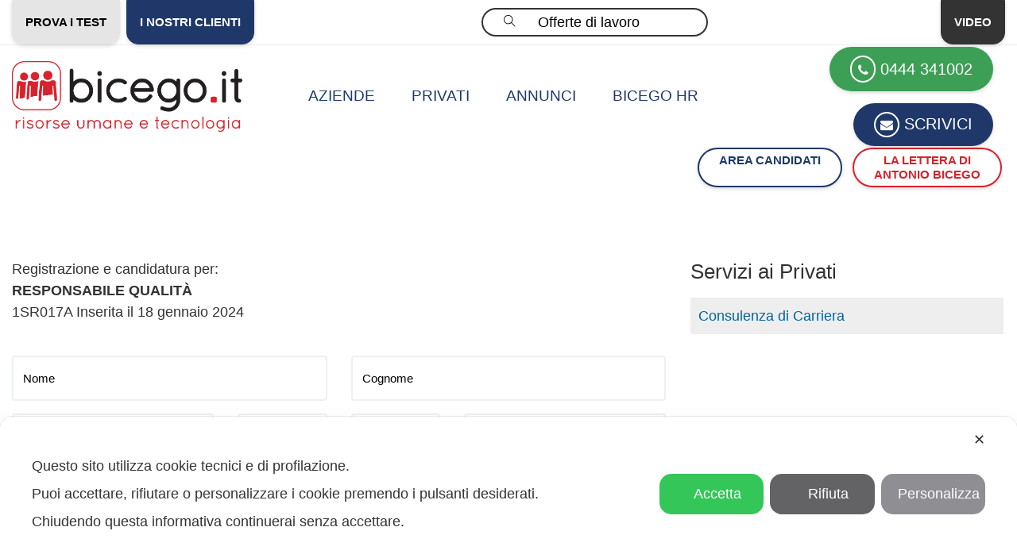

--- FILE ---
content_type: text/html;charset=UTF-8
request_url: https://drm.bicego.it/btk/candidati/registrazione?offerta=4788
body_size: 152621
content:
<!doctype html>
<html lang="it-IT">
  <head>
  <meta charset="utf-8">
  <meta http-equiv="x-ua-compatible" content="ie=edge">
  <meta name="viewport" content="width=device-width, initial-scale=1">
  <script class="map_advanced_shield" type="text/javascript" data-no-optimize="1" data-no-defer="1" consent-skip-blocker="1" nowprocket data-cfasync="false">
var map_full_config={"config_origin":"myagileprivacy_native","mapx_ga4":0,"map_wl":0,"map_js_basedirectory":"https:\/\/www.bicego.it\/content\/plugins\/myagileprivacy\/local-cache\/my-agile-privacy\/","map_lang_code":"it","cookie_reset_timestamp":"1648458887","cookie_api_key_remote_id_map_active":{"google_tag_manager":"map_cookie_30_1648458887","google_analytics":"map_cookie_15_1648458887","google_maps":"map_cookie_17_1648458887","google_recaptcha":"map_cookie_74_1648458887","googlefonts":"map_cookie_33_1648458887","youtube":"map_cookie_25_1648458887"},"cookie_api_key_remote_id_map_detectable":{"tabnav":"map_cookie_480_1648458887","stape":"map_cookie_469_1648458887","burst_statistics":"map_cookie_479_1648458887","ally_widget":"map_cookie_478_1648458887","cloudinary":"map_cookie_446_1648458887","matomo_cloud":"map_cookie_405_1648458887","vik_booking":"map_cookie_420_1648458887","my_agile_pixel_ga":"map_cookie_407_1648458887","matomo_on_premise":"map_cookie_404_1648458887","vimeo":"map_cookie_31_1648458887","stripe":"map_cookie_388_1648458887","font_awesome":"map_cookie_385_1648458887","akamai":"map_cookie_79_1648458887","google_form_widget":"map_cookie_477_1648458887","nytroseo":"map_cookie_475_1648458887","smoobu_widget":"map_cookie_474_1648458887","survey_monkey":"map_cookie_158_1648458887","leadchampion":"map_cookie_472_1648458887","hoteldoor":"map_cookie_471_1648458887","widget_jotform":"map_cookie_164_1648458887","scalapay_widget":"map_cookie_470_1648458887","wisernotify":"map_cookie_468_1648458887","statcounter":"map_cookie_462_1648458887","plerdy":"map_cookie_464_1648458887","visitortracking":"map_cookie_467_1648458887","sitebehaviour":"map_cookie_466_1648458887","poinzilla":"map_cookie_465_1648458887","klaviyo":"map_cookie_463_1648458887","trustindex_widget":"map_cookie_459_1648458887","shopify_button":"map_cookie_458_1648458887","teads_pixel":"map_cookie_456_1648458887","spotify_widget":"map_cookie_308_1648458887","tik_tok_analytics":"map_cookie_452_1648458887","bdow_all":"map_cookie_451_1648458887","hubspot_crm":"map_cookie_450_1648458887","lead_rebel":"map_cookie_449_1648458887","sitewit":"map_cookie_448_1648458887","facebook_like":"map_cookie_3_1648458887","google_oauth":"map_cookie_481_1648458887","elfsight_widget":"map_cookie_476_1648458887","cloudflare_turnstile":"map_cookie_473_1648458887","feedaty_widget":"map_cookie_460_1648458887","cleantalk":"map_cookie_461_1648458887","hearthis_widget":"map_cookie_457_1648458887","capterra_tracking":"map_cookie_455_1648458887","capterra_badge":"map_cookie_454_1648458887","fareharbor":"map_cookie_453_1648458887","adobe_fonts":"map_cookie_447_1648458887","outbrain":"map_cookie_210_1648458887","getresponse":"map_cookie_163_1648458887","satispay":"map_cookie_444_1648458887","Nexi":"map_cookie_445_1648458887","google_pay":"map_cookie_443_1648458887","apple_pay":"map_cookie_442_1648458887","vdo_ai":"map_cookie_441_1648458887","taboola":"map_cookie_220_1648458887","crazyegg":"map_cookie_54_1648458887","wistia":"map_cookie_302_1648458887","leadforensics":"map_cookie_440_1648458887","cloudflare_web_analytics":"map_cookie_439_1648458887","sentry":"map_cookie_438_1648458887","hcaptcha":"map_cookie_437_1648458887","quic_cloud":"map_cookie_435_1648458887","open_street_map":"map_cookie_436_1648458887","hotel_cc":"map_cookie_434_1648458887","climate_levels":"map_cookie_433_1648458887","mapbox":"map_cookie_301_1648458887","rolex":"map_cookie_432_1648458887","adobe_analytics":"map_cookie_86_1648458887","onesignal":"map_cookie_430_1648458887","landbot":"map_cookie_431_1648458887","quantcast":"map_cookie_429_1648458887","zemanta":"map_cookie_427_1648458887","monetyzer":"map_cookie_428_1648458887","criteo":"map_cookie_9_1648458887","simplybook":"map_cookie_425_1648458887","smartsuppchat":"map_cookie_424_1648458887","snazzy_maps":"map_cookie_423_1648458887","pinterest_social_widget":"map_cookie_422_1648458887","metricool":"map_cookie_419_1648458887","leadfeeder_tracking":"map_cookie_418_1648458887","google_translate_widget":"map_cookie_417_1648458887","mailerlite_widget":"map_cookie_416_1648458887","activecampaign_widget":"map_cookie_415_1648458887","octorate":"map_cookie_412_1648458887","mr_preno":"map_cookie_414_1648458887","madeep":"map_cookie_413_1648458887","localweb_messenger":"map_cookie_410_1648458887","tik_tok":"map_cookie_406_1648458887","my_agile_pixel_tiktok":"map_cookie_409_1648458887","my_agile_pixel_fbq":"map_cookie_408_1648458887","calendly":"map_cookie_403_1648458887","sendinblue":"map_cookie_121_1648458887","soundcloud_widget":"map_cookie_401_1648458887","gravatar":"map_cookie_400_1648458887","shinystat":"map_cookie_24_1648458887","triptease":"map_cookie_399_1648458887","ve_interactive":"map_cookie_398_1648458887","twitter_widget":"map_cookie_5_1648458887","linkedin_widget":"map_cookie_6_1648458887","tawkto_widget":"map_cookie_150_1648458887","hubspot_analytics":"map_cookie_283_1648458887","google_audience_manager_audience_extension":"map_cookie_100_1648458887","mailchimp_widget":"map_cookie_317_1648458887","yandex_metrica":"map_cookie_389_1648458887","tidio_chat":"map_cookie_391_1648458887","widget_instagram":"map_cookie_47_1648458887","trustpilot_widget":"map_cookie_397_1648458887","paypal":"map_cookie_172_1648458887","pinterest_conversion_tag":"map_cookie_395_1648458887","google_ads":"map_cookie_29_1648458887","microsoft_clarity":"map_cookie_387_1648458887","microsoft_ads":"map_cookie_66_1648458887","livechat":"map_cookie_42_1648458887","linkedin":"map_cookie_382_1648458887","linkedin_ads":"map_cookie_396_1648458887","jetpack":"map_cookie_392_1648458887","hotjar":"map_cookie_136_1648458887","google_adsense":"map_cookie_12_1648458887","facebook_messenger":"map_cookie_384_1648458887","disqus":"map_cookie_2_1648458887","amazon_advertising":"map_cookie_393_1648458887","adroll":"map_cookie_96_1648458887","addtoany":"map_cookie_27_1648458887","active_campaign_site_tracking":"map_cookie_390_1648458887","facebook_remarketing":"map_cookie_43_1648458887"},"cookie_api_key_remote_id_map_blocked_without_notification":[],"map_cookies_always_allowed":[],"cookie_api_key_friendly_name_map":{"google_tag_manager":{"desc":"Google Tag Manager","is_necessary":true},"google_analytics":{"desc":"Google Analytics","is_necessary":true},"google_maps":{"desc":"Google Maps widget","is_necessary":true},"google_recaptcha":{"desc":"Google reCAPTCHA","is_necessary":true},"googlefonts":{"desc":"Google Fonts","is_necessary":true},"youtube":{"desc":"Widget Video YouTube","is_necessary":true},"tabnav":{"desc":"tabnav","is_necessary":true},"stape":{"desc":"Stape","is_necessary":true},"burst_statistics":{"desc":"Burst Statistics","is_necessary":true},"ally_widget":{"desc":"Ally","is_necessary":true},"cloudinary":{"desc":"Cloudinary","is_necessary":true},"matomo_cloud":{"desc":"Matomo (Cloud)","is_necessary":true},"vik_booking":{"desc":"Vik Booking","is_necessary":true},"my_agile_pixel_ga":{"desc":"My Agile Pixel &#8211; Google Analytics","is_necessary":true},"matomo_on_premise":{"desc":"Matomo (On Premise)","is_necessary":true},"vimeo":{"desc":"Video Vimeo","is_necessary":true},"stripe":{"desc":"Stripe","is_necessary":true},"font_awesome":{"desc":"Font Awesome","is_necessary":true},"akamai":{"desc":"Akamai Content Delivery Network","is_necessary":true},"google_form_widget":{"desc":"Widget Google Form","is_necessary":true},"nytroseo":{"desc":"Nytro Seo","is_necessary":true},"smoobu_widget":{"desc":"Smoobu","is_necessary":true},"survey_monkey":{"desc":"SurveyMonkey Widget","is_necessary":true},"leadchampion":{"desc":"Lead Champion","is_necessary":true},"hoteldoor":{"desc":"Hoteldoor","is_necessary":true},"widget_jotform":{"desc":"Widget JotForm","is_necessary":true},"scalapay_widget":{"desc":"Scalapay","is_necessary":true},"wisernotify":{"desc":"Wisernotify","is_necessary":true},"statcounter":{"desc":"Statcounter","is_necessary":true},"plerdy":{"desc":"Plerdy","is_necessary":true},"visitortracking":{"desc":"VisitorTracking","is_necessary":true},"sitebehaviour":{"desc":"SiteBehaviour","is_necessary":true},"poinzilla":{"desc":"Poinzilla","is_necessary":true},"klaviyo":{"desc":"Klaviyo","is_necessary":true},"trustindex_widget":{"desc":"Trustindex widget","is_necessary":true},"shopify_button":{"desc":"Pulsante e widget di Shopify","is_necessary":true},"teads_pixel":{"desc":"Teads Universal Pixel","is_necessary":true},"spotify_widget":{"desc":"Widget Spotify","is_necessary":true},"tik_tok_analytics":{"desc":"TikTok Analytics","is_necessary":true},"bdow_all":{"desc":"SumoMe \/ Bdow","is_necessary":true},"hubspot_crm":{"desc":"HubSpot CRM","is_necessary":true},"lead_rebel":{"desc":"leadREBEL","is_necessary":true},"sitewit":{"desc":"Kliken (Sitewit)","is_necessary":true},"facebook_like":{"desc":"Pulsante Mi Piace e widget sociali di Facebook","is_necessary":true},"google_oauth":{"desc":"Google OAuth","is_necessary":true},"elfsight_widget":{"desc":"Elfsight Widget","is_necessary":true},"cloudflare_turnstile":{"desc":"Cloudflare Turnstile","is_necessary":true},"feedaty_widget":{"desc":"Feedaty widget","is_necessary":true},"cleantalk":{"desc":"CleanTalk","is_necessary":true},"hearthis_widget":{"desc":"hearthis.at Widget","is_necessary":true},"capterra_tracking":{"desc":"Capterra Tracking","is_necessary":true},"capterra_badge":{"desc":"Capterra Badge","is_necessary":true},"fareharbor":{"desc":"FareHarbor","is_necessary":true},"adobe_fonts":{"desc":"Adobe Fonts","is_necessary":true},"outbrain":{"desc":"Outbrain","is_necessary":true},"getresponse":{"desc":"GetResponse","is_necessary":true},"satispay":{"desc":"Satispay","is_necessary":true},"Nexi":{"desc":"Nexi","is_necessary":true},"google_pay":{"desc":"Google Pay","is_necessary":true},"apple_pay":{"desc":"Apple Pay","is_necessary":true},"vdo_ai":{"desc":"Vdo.ai","is_necessary":true},"taboola":{"desc":"Taboola","is_necessary":true},"crazyegg":{"desc":"Crazy Egg","is_necessary":true},"wistia":{"desc":"Wistia","is_necessary":true},"leadforensics":{"desc":"Lead Forensics","is_necessary":true},"cloudflare_web_analytics":{"desc":"Cloudflare Web Analytics","is_necessary":true},"sentry":{"desc":"Sentry","is_necessary":true},"hcaptcha":{"desc":"hCaptcha","is_necessary":true},"quic_cloud":{"desc":"QUIC.cloud","is_necessary":true},"open_street_map":{"desc":"Open Street Map","is_necessary":true},"hotel_cc":{"desc":"Hotel.cc","is_necessary":true},"climate_levels":{"desc":"Climate Levels","is_necessary":true},"mapbox":{"desc":"Widget Mapbox","is_necessary":true},"rolex":{"desc":"Rolex","is_necessary":true},"adobe_analytics":{"desc":"Adobe Analytics","is_necessary":true},"onesignal":{"desc":"OneSignal","is_necessary":true},"landbot":{"desc":"Landbot","is_necessary":true},"quantcast":{"desc":"Quantcast Advertise","is_necessary":true},"zemanta":{"desc":"Zemanta","is_necessary":true},"monetyzer":{"desc":"Monetyzer","is_necessary":true},"criteo":{"desc":"Criteo","is_necessary":true},"simplybook":{"desc":"SimplyBook","is_necessary":true},"smartsuppchat":{"desc":"Smartsupp","is_necessary":true},"snazzy_maps":{"desc":"Snazzy Maps","is_necessary":true},"pinterest_social_widget":{"desc":"Pulsante \u201cPin it\u201d e widget sociali di Pinterest","is_necessary":true},"metricool":{"desc":"Metricool","is_necessary":true},"leadfeeder_tracking":{"desc":"Leadfeeder Tracking","is_necessary":true},"google_translate_widget":{"desc":"Google Translate Widget","is_necessary":true},"mailerlite_widget":{"desc":"Widget MailerLite","is_necessary":true},"activecampaign_widget":{"desc":"Widget ActiveCampaign","is_necessary":true},"octorate":{"desc":"Octorate","is_necessary":true},"mr_preno":{"desc":"Mr PRENO","is_necessary":true},"madeep":{"desc":"Madeep","is_necessary":true},"localweb_messenger":{"desc":"Web Instant Messenger","is_necessary":true},"tik_tok":{"desc":"Remarketing TikTok","is_necessary":true},"my_agile_pixel_tiktok":{"desc":"My Agile Pixel &#8211; TikTok Pixel","is_necessary":true},"my_agile_pixel_fbq":{"desc":"My Agile Pixel &#8211; Facebook Remarketing","is_necessary":true},"calendly":{"desc":"Calendly Widget","is_necessary":true},"sendinblue":{"desc":"Brevo","is_necessary":true},"soundcloud_widget":{"desc":"SoundCloud Widget","is_necessary":true},"gravatar":{"desc":"Gravatar","is_necessary":true},"shinystat":{"desc":"ShinyStat","is_necessary":true},"triptease":{"desc":"Triptease.io","is_necessary":true},"ve_interactive":{"desc":"Ve Interactive","is_necessary":true},"twitter_widget":{"desc":"Pulsante Tweet e widget sociali di Twitter &#8211; X","is_necessary":true},"linkedin_widget":{"desc":"Pulsante e widget sociali di Linkedin","is_necessary":true},"tawkto_widget":{"desc":"Tawk.to Widget","is_necessary":true},"hubspot_analytics":{"desc":"HubSpot Analytics","is_necessary":true},"google_audience_manager_audience_extension":{"desc":"Google Ad Manager Audience Extension","is_necessary":true},"mailchimp_widget":{"desc":"MailChimp Widget","is_necessary":true},"yandex_metrica":{"desc":"Yandex Metrica","is_necessary":true},"tidio_chat":{"desc":"Widget Tidio Live Chat","is_necessary":true},"widget_instagram":{"desc":"Widget Instagram","is_necessary":true},"trustpilot_widget":{"desc":"TrustPilot widget","is_necessary":true},"paypal":{"desc":"Pulsante e widget di PayPal","is_necessary":true},"pinterest_conversion_tag":{"desc":"Pinterest Conversion Tag","is_necessary":true},"google_ads":{"desc":"Monitoraggio conversioni di Google Ads","is_necessary":true},"microsoft_clarity":{"desc":"Microsoft Clarity","is_necessary":true},"microsoft_ads":{"desc":"Microsoft Advertising","is_necessary":true},"livechat":{"desc":"LiveChat Widget","is_necessary":true},"linkedin":{"desc":"LinkedIn Insight Tag","is_necessary":true},"linkedin_ads":{"desc":"LinkedIn Ads","is_necessary":true},"jetpack":{"desc":"Jetpack","is_necessary":true},"hotjar":{"desc":"Hotjar Heat Maps &amp; Recordings","is_necessary":true},"google_adsense":{"desc":"Google AdSense","is_necessary":true},"facebook_messenger":{"desc":"Facebook Messenger Chat","is_necessary":true},"disqus":{"desc":"Disqus","is_necessary":true},"amazon_advertising":{"desc":"Amazon Advertising","is_necessary":true},"adroll":{"desc":"AdRoll","is_necessary":true},"addtoany":{"desc":"AddToAny","is_necessary":true},"active_campaign_site_tracking":{"desc":"ActiveCampaign Site Tracking","is_necessary":true},"facebook_remarketing":{"desc":"Facebook Remarketing","is_necessary":true}},"cookie_api_key_not_to_block":["google_tag_manager","google_analytics","google_analytics"],"enforce_youtube_privacy":0,"video_advanced_privacy":1,"manifest_assoc":{"purposes-lv.json":{"filename":"purposes-lv-1.0.22.json","version":"1.0.22"},"cookie-shield.js":{"filename":"cookie-shield-1.3.71.js","version":"1.3.71"},"purposes-sr.json":{"filename":"purposes-sr-1.0.22.json","version":"1.0.22"},"purposes-nl.json":{"filename":"purposes-nl-1.0.22.json","version":"1.0.22"},"common-tr.json":{"filename":"common-tr-1.0.22.json","version":"1.0.22"},"common-no.json":{"filename":"common-no-1.0.22.json","version":"1.0.22"},"purposes-de.json":{"filename":"purposes-de-1.0.22.json","version":"1.0.22"},"purposes-cs.json":{"filename":"purposes-cs-1.0.22.json","version":"1.0.22"},"common-sq.json":{"filename":"common-sq-1.0.22.json","version":"1.0.22"},"common-hr.json":{"filename":"common-hr-1.0.22.json","version":"1.0.22"},"common-bg.json":{"filename":"common-bg-1.0.22.json","version":"1.0.22"},"purposes-bs.json":{"filename":"purposes-bs-1.0.22.json","version":"1.0.22"},"common-sl.json":{"filename":"common-sl-1.0.22.json","version":"1.0.22"},"common-el.json":{"filename":"common-el-1.0.22.json","version":"1.0.22"},"purposes-sv.json":{"filename":"purposes-sv-1.0.22.json","version":"1.0.22"},"purposes-ca.json":{"filename":"purposes-ca-1.0.22.json","version":"1.0.22"},"common-mk.json":{"filename":"common-mk-1.0.22.json","version":"1.0.22"},"common-ro.json":{"filename":"common-ro-1.0.22.json","version":"1.0.22"},"purposes-uk.json":{"filename":"purposes-uk-1.0.22.json","version":"1.0.22"},"purposes-sl.json":{"filename":"purposes-sl-1.0.22.json","version":"1.0.22"},"common-da.json":{"filename":"common-da-1.0.22.json","version":"1.0.22"},"purposes-es.json":{"filename":"purposes-es-1.0.22.json","version":"1.0.22"},"purposes-et.json":{"filename":"purposes-et-1.0.22.json","version":"1.0.22"},"purposes-no.json":{"filename":"purposes-no-1.0.22.json","version":"1.0.22"},"common-it.json":{"filename":"common-it-1.0.22.json","version":"1.0.22"},"purposes-da.json":{"filename":"purposes-da-1.0.22.json","version":"1.0.22"},"common-es.json":{"filename":"common-es-1.0.22.json","version":"1.0.22"},"purposes-hu.json":{"filename":"purposes-hu-1.0.22.json","version":"1.0.22"},"purposes-pl.json":{"filename":"purposes-pl-1.0.22.json","version":"1.0.22"},"purposes-el.json":{"filename":"purposes-el-1.0.22.json","version":"1.0.22"},"MyAgilePrivacyIabTCF.js":{"filename":"MyAgilePrivacyIabTCF-1.0.22.js","version":"1.0.22"},"common-nl.json":{"filename":"common-nl-1.0.22.json","version":"1.0.22"},"purposes-fi.json":{"filename":"purposes-fi-1.0.22.json","version":"1.0.22"},"common-en.json":{"filename":"common-en-1.0.22.json","version":"1.0.22"},"purposes-pt.json":{"filename":"purposes-pt-1.0.22.json","version":"1.0.22"},"common-fi.json":{"filename":"common-fi-1.0.22.json","version":"1.0.22"},"common-sr.json":{"filename":"common-sr-1.0.22.json","version":"1.0.22"},"common-et.json":{"filename":"common-et-1.0.22.json","version":"1.0.22"},"common-pl.json":{"filename":"common-pl-1.0.22.json","version":"1.0.22"},"purposes-sq.json":{"filename":"purposes-sq-1.0.22.json","version":"1.0.22"},"common-cs.json":{"filename":"common-cs-1.0.22.json","version":"1.0.22"},"common-pt.json":{"filename":"common-pt-1.0.22.json","version":"1.0.22"},"common-hu.json":{"filename":"common-hu-1.0.22.json","version":"1.0.22"},"common-lv.json":{"filename":"common-lv-1.0.22.json","version":"1.0.22"},"vendor-list.json":{"filename":"vendor-list-1.0.22.json","version":"1.0.22"},"purposes-ro.json":{"filename":"purposes-ro-1.0.22.json","version":"1.0.22"},"common-sk.json":{"filename":"common-sk-1.0.22.json","version":"1.0.22"},"purposes-tr.json":{"filename":"purposes-tr-1.0.22.json","version":"1.0.22"},"common-bs.json":{"filename":"common-bs-1.0.22.json","version":"1.0.22"},"purposes-bg.json":{"filename":"purposes-bg-1.0.22.json","version":"1.0.22"},"purposes-hr.json":{"filename":"purposes-hr-1.0.22.json","version":"1.0.22"},"common-sv.json":{"filename":"common-sv-1.0.22.json","version":"1.0.22"},"googleVendors.json":{"filename":"googleVendors-1.0.22.json","version":"1.0.22"},"common-uk.json":{"filename":"common-uk-1.0.22.json","version":"1.0.22"},"purposes-ru.json":{"filename":"purposes-ru-1.0.22.json","version":"1.0.22"},"purposes-lt.json":{"filename":"purposes-lt-1.0.22.json","version":"1.0.22"},"common-lt.json":{"filename":"common-lt-1.0.22.json","version":"1.0.22"},"common-ru.json":{"filename":"common-ru-1.0.22.json","version":"1.0.22"},"purposes-en.json":{"filename":"purposes-en-1.0.22.json","version":"1.0.22"},"common-ca.json":{"filename":"common-ca-1.0.22.json","version":"1.0.22"},"purposes-mk.json":{"filename":"purposes-mk-1.0.22.json","version":"1.0.22"},"common-de.json":{"filename":"common-de-1.0.22.json","version":"1.0.22"},"purposes-fr.json":{"filename":"purposes-fr-1.0.22.json","version":"1.0.22"},"common-fr.json":{"filename":"common-fr-1.0.22.json","version":"1.0.22"},"purposes-sk.json":{"filename":"purposes-sk-1.0.22.json","version":"1.0.22"},"purposes-it.json":{"filename":"purposes-it-1.0.22.json","version":"1.0.22"}},"js_shield_url":"https:\/\/www.bicego.it\/content\/plugins\/myagileprivacy\/local-cache\/my-agile-privacy\/cookie-shield-1.3.71.js","load_iab_tcf":false,"iab_tcf_script_url":null,"enable_cmode_v2":true,"cmode_v2_implementation_type":"gtm","enable_cmode_url_passthrough":false,"cmode_v2_forced_off_ga4_advanced":false,"cmode_v2_default_consent_obj":null,"cmode_v2_js_on_error":false,"shield_added_pattern":{"js_patterns_src":[]}};
window.dataLayer = window.dataLayer || [];
function gtag(){dataLayer.push(arguments);}
gtag('set', 'developer_id.dY2ZhMm', true);
var gTagManagerConsentListeners = [];

</script>
<script class="map_advanced_shield" type="text/javascript" src="https://www.bicego.it/content/plugins/myagileprivacy/local-cache/my-agile-privacy/cookie-shield-1.3.71.js" data-no-optimize="1" data-no-defer="1" consent-skip-blocker="1" nowprocket data-cfasync="false"></script>
<title>Bicego HR</title>

<!-- This site is optimized with the Yoast SEO plugin v13.4.1 - https://yoast.com/wordpress/plugins/seo/ -->
<meta name="robots" content="max-snippet:-1, max-image-preview:large, max-video-preview:-1"/>
<script type='application/ld+json' class='yoast-schema-graph yoast-schema-graph--main'>{"@context":"https://schema.org","@graph":[{"@type":"WebSite","@id":"https://www.bicego.it/#website","url":"https://www.bicego.it/","name":"Bicego HR","inLanguage":"it-IT","description":"Bicego HR srl: Ricerca e Selezione personale &amp; Formazione personale Vicenza Verona Padova Veneto","potentialAction":[{"@type":"SearchAction","target":"https://www.bicego.it/?s={search_term_string}","query-input":"required name=search_term_string"}]},{"@type":"WebPage","@id":"#webpage","url":false,"name":"","isPartOf":{"@id":"https://www.bicego.it/#website"},"inLanguage":"it-IT","potentialAction":[{"@type":"ReadAction","target":[false]}]}]}</script>
<!-- / Yoast SEO plugin. -->

<link rel='stylesheet' id='my-agile-privacy-reset-css'  href='https://www.bicego.it/content/plugins/myagileprivacy/frontend/css/my-agile-privacy-reset.css?ver=3.1.3' type='text/css' media='all' />
<link rel='stylesheet' id='my-agile-privacy-animate-css'  href='https://www.bicego.it/content/plugins/myagileprivacy/frontend/css/animate.min.css?ver=3.1.3' type='text/css' media='all' />
<link rel='stylesheet' id='my-agile-privacy-css'  href='https://www.bicego.it/content/plugins/myagileprivacy/frontend/css/my-agile-privacy-frontend.css?ver=3.1.3' type='text/css' media='all' />
<link rel='stylesheet' id='my-agile-privacy-notification-bar-css'  href='https://www.bicego.it/content/plugins/myagileprivacy/frontend/css/my-agile-privacy-notification-bar.css?ver=3.1.3' type='text/css' media='all' />
<link rel='stylesheet' id='contact-form-7-bootstrap-style-css'  href='https://www.bicego.it/content/plugins/bootstrap-for-contact-form-7/assets/dist/css/style.min.css?ver=5.4.18' type='text/css' media='all' />
<link rel='stylesheet' id='searchwp-live-search-css'  href='https://www.bicego.it/content/plugins/searchwp-live-ajax-search/assets/styles/style.css?ver=1.7.6' type='text/css' media='all' />
<link rel='stylesheet' id='sage/css-css'  href='https://www.bicego.it/content/themes/bicego/dist/styles/main.css' type='text/css' media='all' />
<link rel='stylesheet' id='font-awesome/css-css'  href='https://www.bicego.it/content/themes/bicego/external/icons/font-awesome/css/font-awesome.min.css' type='text/css' media='all' />
<link rel='stylesheet' id='iconmind/css-css'  href='https://www.bicego.it/content/themes/bicego/external/icons/iconmind/iconmind.css' type='text/css' media='all' />
<link rel='stylesheet' id='line-icons/css-css'  href='https://www.bicego.it/content/themes/bicego/external/icons/simple-line-icons/css/simple-line-icons.css' type='text/css' media='all' />
<link rel='stylesheet' id='themify-icons/css-css'  href='https://www.bicego.it/content/themes/bicego/external/icons/themify-icons/themify-icons.css' type='text/css' media='all' />
<script type='text/javascript' src='https://www.bicego.it/content/plugins/jquery-updater/js/jquery-3.4.1.min.js?ver=3.4.1'></script>
<script type='text/javascript' src='https://www.bicego.it/content/plugins/myagileprivacy/frontend/js/anime.min.js?ver=3.1.3'></script>
<script type='text/javascript'>
/* <![CDATA[ */
var map_cookiebar_settings = {"logged_in_and_admin":"","verbose_remote_log":"","internal_debug":"","notify_div_id":"#my-agile-privacy-notification-area","showagain_tab":"","notify_position_horizontal":"left","showagain_div_id":"my-agile-privacy-consent-again","blocked_content_text":"Attenzione: alcune funzionalit\u00e0 di questa pagina potrebbero essere bloccate a seguito delle tue scelte privacy.","inline_notify_color":"#444444","inline_notify_background":"#fff3cd","blocked_content_notify_auto_shutdown_time":"3000","scan_mode":"config_finished","cookie_reset_timestamp":"_1648458887","show_ntf_bar_on_not_yet_consent_choice":"","enable_cmode_v2":"1","enable_cmode_url_passthrough":"","cmode_v2_forced_off_ga4_advanced":"","plugin_version":"3.1.3"};
var map_ajax = {"ajax_url":"https:\/\/www.bicego.it\/wp\/wp-admin\/admin-ajax.php","security":"c7cdebdc52","force_js_learning_mode":"0","scanner_compatibility_mode":"","cookie_process_delayed_mode":"0"};
/* ]]> */
</script>
<script type='text/javascript' src='https://www.bicego.it/content/plugins/myagileprivacy/frontend/js/plain/my-agile-privacy-frontend.js?ver=3.1.3'></script>
<link rel="EditURI" type="application/rsd+xml" title="RSD" href="https://www.bicego.it/wp/xmlrpc.php?rsd" />
<link rel="wlwmanifest" type="application/wlwmanifest+xml" href="https://www.bicego.it/wp/wp-includes/wlwmanifest.xml" /> 
		<style type="text/css">
			div.wpcf7 .ajax-loader {
				background-image: url('https://www.bicego.it/content/plugins/contact-form-7/images/ajax-loader.gif');
			}
		</style>
		<link rel="icon" href="https://www.bicego.it/content/uploads/2020/04/index-150x150.png" sizes="32x32" />
<link rel="icon" href="https://www.bicego.it/content/uploads/2020/04/index.png" sizes="192x192" />
<link rel="apple-touch-icon" href="https://www.bicego.it/content/uploads/2020/04/index.png" />
<meta name="msapplication-TileImage" content="https://www.bicego.it/content/uploads/2020/04/index.png" />
  <link rel="preconnect" href="https://fonts.googleapis.com">
  <link rel="preconnect" href="https://fonts.gstatic.com" crossorigin>
  <link href="" rel="stylesheet" class=" my_agile_privacy_activate autoscan_mode css_href_blocked map_blocked_content" unblocked_href="https://fonts.googleapis.com/css?family=Montserrat:300,400,500,600,700,800" data-cookie-api-key="googlefonts" data-friendly_name="Google Fonts"> 
  <link href="" rel="stylesheet" class=" my_agile_privacy_activate autoscan_mode css_href_blocked map_blocked_content" unblocked_href="https://fonts.googleapis.com/css2?family=League+Spartan:wght@100..900&display=swap" data-cookie-api-key="googlefonts" data-friendly_name="Google Fonts">

  <link href="https://unpkg.com/aos@2.3.1/dist/aos.css" rel="stylesheet">
  <script src="https://unpkg.com/aos@2.3.1/dist/aos.js"></script>
  
  <!-- Google Tag Manager -->
	<script class=" map_not_to_block">(function(w,d,s,l,i){w[l]=w[l]||[];w[l].push({'gtm.start':
		new Date().getTime(),event:'gtm.js'});var f=d.getElementsByTagName(s)[0],
		j=d.createElement(s),dl=l!='dataLayer'?'&l='+l:'';j.async=true;j.src=
		'https://www.googletagmanager.com/gtm.js?id='+i+dl;f.parentNode.insertBefore(j,f);
	})(window,document,'script','dataLayer','GTM-KRD3WZG');</script>
<!-- End Google Tag Manager -->

		<!-- new style 2025 -->
	
	<link rel="stylesheet" href="https://cdn.jsdelivr.net/npm/slick-carousel@1.8.1/slick/slick.css"/>

<!-- jQuery -->
<script src="https://code.jquery.com/jquery-3.6.0.min.js"></script>

<!-- Slick JS -->
<script src="https://cdn.jsdelivr.net/npm/slick-carousel@1.8.1/slick/slick.min.js"></script>

	<link href="https://www.bicego.it/content/themes/bicego/style2025.css?ver=1902192964" rel="stylesheet">
	
</head>
  <body class="drm-template sidebar-primary">
    <div id="main-wrapper"> <!-- considera di togliere -->
      <!--[if IE]>
        <div class="alert alert-warning">
          You are using an <strong>outdated</strong> browser. Please <a href="http://browsehappy.com/">upgrade your browser</a> to improve your experience.        </div>
      <![endif]-->
      <!-- Google Tag Manager (noscript) -->
<noscript><iframe src="https://www.googletagmanager.com/ns.html?id=GTM-KRD3WZG"
height="0" width="0" style="display:none;visibility:hidden"></iframe></noscript>
<!-- End Google Tag Manager (noscript) -->

<style type="text/css">
	.searchwp-live-search-results-showing{
		width: 400px !important;
	}
	
	.menu-item-mobile {
		    width: 100% !important;
			display: flex;
			justify-content: flex-start;
			align-items: stretch;
			flex-direction: row;
			flex-wrap: wrap;
	}	
	
	.menu-item-mobile a {
		padding-top: 3px !important;
		padding-bottom: 3px !important;
	}
	
	.a-singolo {
		height: 100% !important;
	}
	
	.a-bordo {
		border-top: 1px solid #ffffffad;
	}
	
	.a-100{
		width: 100% !important;
	}
	
	.icon {
      width: 24px;
      height: 24px;
      vertical-align: -0.125em;
    }	
	
	.icon_2 {
      width: 16px;
      height: 16px;
      vertical-align: -0.125em;
	  color: #8d97ad;
    }
	
	.bg-instagram i{
		color: #CF257B;
	}

</style>
<header class="topbar header15 po-relative" id="top">
  <!-- Topbar  -->
  <div class="h15-topbar d-flex">
    <div class="container d-flex">
      <div class="button-group d-flex">
        <a href="https://www.bicego.it/test_attitudinali" class="btn btn-gray btn-topheader mr-md-1 mb-0 d-flex">Prova i test</a>
        <a target="_blank" href="https://www.bicego.it/clienti-studio-bicego" class="btn btn-topheader btn-primary mb-0 d-flex">I nostri clienti</a>
      </div>
      <div class="button-group ml-auto d-none d-md-flex flex-row align-items-center">
        <div class="searchform">
          <form role="search" method="get" class="search-form row no-gutters mr-1" action="https://www.bicego.it/">
	<button type="submit" class="btn search-submit-header ml-auto mb-0"><i class="ti-search"></i></button>
	<label>
		<span class="screen-reader-text">Cerca</span>
		<input type="search" placeholder="Offerte di lavoro" value="" name="s" class="search-input-header pr-0" data-swplive="true">
		<input type="hidden" name="post_type" value="offertelavoro" /> <!-- // hidden 'products' value -->
	</label>
</form>
        </div>
      </div>
	  <a href="https://www.bicego.it/video" class="btn btn-topheader btn-darkgray ml-auto mb-0">Video</a>
    </div>
  </div>
  
             
  	<div id="contatti-mobile" class="container py-1 d-md-none"> 
		<div class="col-6 my-1 p-0" style="text-align: left">             
             <a href="tel:+390444341002" class="btn btn-phone align-items-center">
                <span class="text-white mb-0"><i class="fa fa-phone"></i> 0444 341002</span>
               </a>
		</div>
				
		<div class="col-6 my-1 p-0" style="text-align: left">
			<a href="mailto:aziende@bicego.it" class="btn btn-mail align-items-center">
			<span class="text-white mb-0"><i class="fa fa-envelope"></i> scrivici</span></a>
		</div>
	</div>
	<div class="container d-flex d-md-none"> 
	  <div class="button-group m-auto d-flex d-md-none flex-row align-items-center">
        <div class="searchform">
          <form role="search" method="get" class="search-form row no-gutters mr-1" action="https://www.bicego.it/">
	<button type="submit" class="btn search-submit-header ml-auto mb-0"><i class="ti-search"></i></button>
	<label>
		<span class="screen-reader-text">Cerca</span>
		<input type="search" placeholder="Offerte di lavoro" value="" name="s" class="search-input-header pr-0" data-swplive="true">
		<input type="hidden" name="post_type" value="offertelavoro" /> <!-- // hidden 'products' value -->
	</label>
</form>
        </div>
      </div>
	 </div>

  <!-- Infobar  -->
<script>
  let isSticky = false;

  window.addEventListener("scroll", function () {
    if (window.scrollY > 10 && !isSticky) {
      isSticky = true;
      document.getElementById("menu-top").classList.add("sticky", "slide-down");
      document.getElementById("menu-top").classList.remove("slide-up");
		
	} else if (window.scrollY < 10 && isSticky) {
      isSticky = false;
      document.getElementById("menu-top").classList.remove("sticky", "slide-down");
      document.getElementById("menu-top").classList.add("slide-up");
	  document.getElementById("menu-top").classList.remove("slide-up");

	}
  });
</script>
  <div class="h15-infobar" id="menu-top">
      <div class="container">
          <div class="h15-info-bar row d-flex align-items-center">
			<div class="col-9 col-md-3">
              <a href="https://www.bicego.it/" class="navbar-brand"><img class="img-full" src="https://www.bicego.it/content/themes/bicego/dist/images/Bicego_logo-claim1.png" alt="Bicego Formazione e Selezione"/></a>
			</div>
			<div class="col-3 d-flex d-md-none justify-content-end">
				<button style="width: 60px;" class="navbar-toggler d-flex d-md-none justify-content-between align-items-center" type="button" data-toggle="collapse" data-target="#bf-main-menu" aria-expanded="false" aria-label="Toggle navigation">
					<img class="menu-bar" src="https://www.bicego.it/content/themes/bicego/dist/images/bars.svg" alt="">
				</button>
			</div>
			<div class="col-md-6 menu-principale-div">
				<nav class="navbar navbar-expand-md h15-nav rounded">
					<div class="collapse navbar-collapse" id="bf-main-menu">
						  <div class="hover-dropdown">
							<ul id="menu-principale" class="navbar-nav"><li class="nav-item menu-item menu-aziende"><a class="nav-link" href="https://www.bicego.it/servizi-alle-aziende/">Aziende</a></li>
<li class="nav-item menu-item menu-privati"><a class="nav-link" href="https://www.bicego.it/servizi-ai-privati/">Privati</a></li>
<li class="nav-item menu-item menu-annunci"><a class="nav-link" href="https://www.bicego.it/offertelavoro/">Annunci</a></li>
<li class="nav-item menu-item menu-bicego-hr"><a class="nav-link" href="https://www.bicego.it/bicego-hr/">Bicego HR</a></li>
</ul>						  </div>
						  	<!--<div class="col-6 my-2 p-0 d-md-none" style="text-align: left">             
								 <a href="tel:+390444341002" class="btn btn-phone align-items-center">
									<span class="text-white mb-0"><i class="fa fa-phone"></i> 0444 341002</span>
								   </a>
							</div>
									
							<div class="col-6 my-2 p-0 d-md-none" style="text-align: right">
								<a href="mailto:aziende@bicego.it" class="btn btn-mail align-items-center">
								<span class="text-white mb-0"><i class="fa fa-envelope"></i> scrivici</span></a>
							</div>-->
					</div>
				</nav>
			</div>
            <!--<div id="contatti-head" class="col-md-3 d-none d-md-flex flex-row flex-wrap" style="text-align: right; position: fixed; right: 0px; z-index:999">-->
            <div id="contatti-head" class="col-md-3 d-none d-md-flex flex-row flex-wrap" style="text-align: right;">
              <div class="col-12 my-1">             
                  <a href="tel:+390444341002" class="btn btn-phone align-items-center">
                   
                    <h5 class="h4 text-white mb-0"><i class="fa fa-phone"></i> 0444 341002</h5>
					
                  </a>
				</div>
				
				<div class="col-12 my-1">
					<a href="mailto:aziende@bicego.it" class="btn btn-mail align-items-center">
					<h5 class="h4 text-white mb-0"><i class="fa fa-envelope"></i> scrivici</h5></a>
				</div>
			  <!--<ul class="list-inline social-list mb-0 mr-auto d-block">
                <li class="list-inline-item"><a target="_blank" class="nav-link bg-facebook" href="https://www.facebook.com/bicego.it/"><i class="fa fa-facebook-square"></i></a></li>
                <li class="list-inline-item"><a target="_blank" class="nav-link bg-instagram" href="https://www.instagram.com/bicego.hr/"><i class="fa fa-instagram"></i></a></li>
                <li class="list-inline-item"><a target="_blank" class="nav-link bg-twitter" href="https://twitter.com/BicegoHRsrl">
					<svg class="icon" aria-hidden="true" focusable="false" xmlns="http://www.w3.org/2000/svg" viewBox="0 0 512 512">
						<path d="M389.2 48h70.6L305.6 224.2 487 464H345L233.7 318.6 106.5 464H35.8L200.7 275.5 26.8 48H172.4L272.9 180.9 389.2 48zM364.4 421.8h39.1L151.1 88h-42L364.4 421.8z"/>
					</svg>
				</a></li>
                <li class="list-inline-item"><a target="_blank" class="nav-link bg-linkedin" href="https://www.linkedin.com/company/studio-bicego-srl/"><i class="fa fa-linkedin"></i></a></li>
                <li class="list-inline-item"><a target="_blank" class="nav-link bg-linkedin" href="https://www.tiktok.com/@bicego.hr">
					<svg class="icon" aria-hidden="true" focusable="false" xmlns="http://www.w3.org/2000/svg" viewBox="0 0 448 512">
						<path d="M448 209.9a210.1 210.1 0 0 1 -122.8-39.3V349.4A162.6 162.6 0 1 1 185 188.3V278.2a74.6 74.6 0 1 0 52.2 71.2V0l88 0a121.2 121.2 0 0 0 1.9 22.2h0A122.2 122.2 0 0 0 381 102.4a121.4 121.4 0 0 0 67 20.1z"/>
					</svg>
				</a></li>
                <li class="list-inline-item"><a target="_blank" class="nav-link bg-youtube" href="https://www.youtube.com/user/studiobicego"><i class="fa fa-youtube"></i></a></li>
                <!--<li class="list-inline-item"><a target="_blank" class="nav-link bg-feed" href="https://wp.bicego.it/feed/rdf/"><i class="fa fa-feed"></i></a></li>-->
              <!--</ul>-->
            </div>

           <!--<div class="col-xl-3 col-lg-4 col-md-4 d-none d-md-flex ml-auto">
              <span id="citazione" class="h7 mb-0 text-right"><i class="font-light">Lentamente muore chi diventa schiavo dell'abitudine, ripetendo ogni giorno gli stessi percorsi, chi non rischia e cambia colore dei vestiti, chi non parla a chi non conosce.</i><br /><i>Martha Madeiros</i></span>
            </div>-->
          </div>
      </div>
  </div>
  <!--<div class="h15-navbar">
      <div class="container">
          <nav class="navbar navbar-expand-md h15-nav rounded">
              <button class="navbar-toggler d-flex d-md-none justify-content-between align-items-center w-100" type="button" data-toggle="collapse" data-target="#bf-main-menu" aria-expanded="false" aria-label="Toggle navigation">
                <span class="menu-title h5 mb-0">Menu</span>
                <img class="menu-bar" src="https://www.bicego.it/content/themes/bicego/dist/images/bars.svg" alt="">
              </button>
              <div class="collapse navbar-collapse" id="bf-main-menu">
                  <div class="hover-dropdown">
                    <ul id="menu-principale-1" class="navbar-nav"><li class="nav-item menu-item menu-aziende"><a class="nav-link" href="https://www.bicego.it/servizi-alle-aziende/">Aziende</a></li>
<li class="nav-item menu-item menu-privati"><a class="nav-link" href="https://www.bicego.it/servizi-ai-privati/">Privati</a></li>
<li class="nav-item menu-item menu-annunci"><a class="nav-link" href="https://www.bicego.it/offertelavoro/">Annunci</a></li>
<li class="nav-item menu-item menu-bicego-hr"><a class="nav-link" href="https://www.bicego.it/bicego-hr/">Bicego HR</a></li>
</ul>                  </div>
                  <ul id="puls-main-menu" class="navbar-nav ml-auto d-none d-lg-flex">
                    <li class="nav-item mr-xl-2">
                      <a class="btn btn-md btn-secondary" href="https://drm.bicego.it/btk/candidati/" style="padding: 15px 35px;"><i class="fa fa-user m-r-10"></i> Area candidati</a>
                    </li>
                    <li class="nav-item">
                      <a class="btn btn-md btn-primary" href="https://www.bicego.it/la-lettera-di-antonio-bicego-per-le-aziende" style="padding: 15px 15px;"><i class="fa fa-envelope m-r-10"></i> La Lettera di Antonio Bicego</a>
                    </li>
                  </ul>
              </div>
          </nav>
      </div>
  </div>-->
	<div id="tasti-home" class="container tasti-home">
	       
		<a href="https://drm.bicego.it/btk/candidati/" class="btn btn-border-blue align-items-center">
			Area Candidati
		</a>	
		
		<a href="https://www.bicego.it/la-lettera-di-antonio-bicego-per-le-aziende/" class="btn btn-border-red align-items-center">
			La lettera di<br>Antonio Bicego
		</a>
	</div>
</header>

<NOSCRIPT>
	<meta http-equiv="refresh" content="0;URL=./nojavascript?offerta=4788">
</NOSCRIPT>

<script src="https://www.google.com/recaptcha/api.js?hl=it" async="" defer=""></script>
<link rel="stylesheet" href="./css/tt-ahead.css" />
		
<div class="container">
	<div class="row">
	    <main id="main-col-lx" class="col-sm-8"> 		
		    <div class="row">
				<div class="col-xs-12">
										<h5 style="line-height: 1.5; padding-left: 15px">
						Registrazione e candidatura per:<br>
						<strong>RESPONSABILE QUALITÀ</strong><br>
						<span class="normal">1SR017A Inserita il 18 gennaio 2024</span>
						
					</h5>
						
					<form style="padding-left: 15px; padding-right: 15px;" id="form-candidati" name="candidati" method="post" action="./inserimento" enctype="multipart/form-data" class="form-box" role="form">
																		<input type="hidden" name="edit" value="0">
						<div class="errors"></div>
						<br>
    
						<div class="row">
							<div class="col-lg-6"> 
								<div class="form-group">
									<input class="form-control" name="nome" id="candidati_nome" maxlength="50" value="" placeholder="Nome" type="text">
								</div>   
							</div>
							<div class="col-lg-6"> 
								<div class="form-group">
									<input class="form-control" name="cognome" id="candidati_cognome" maxlength="50" value="" placeholder="Cognome" type="text">
								</div>   
							</div>        
						</div>
						
						<div class="row">
							<div class="col-lg-4"> 
								<div class="form-group">
									<input class="form-control" name="citta" id="candidati_residenza" maxlength="100" value="" placeholder="Comune" type="text" onfocusout="load_data(this.value,'');">
								</div>   
							</div>         
							<div class="col-lg-2"> 
								<div class="form-group">
									<input class="form-control" name="cap" id="candidati_cap" maxlength="10" value="" placeholder="CAP" type="text">
								</div>   
							</div> 
							<div class="col-lg-2"> 
								<div class="form-group">
									<input class="form-control" name="provincia" id="candidati_provincia" maxlength="10" value="" placeholder="Provincia" type="text">
								</div>   
							</div>   
							<div class="col-lg-4"> 
								<div class="form-group">
									<input class="form-control" name="regione" id="candidati_regione" maxlength="10" value="" placeholder="Regione" type="text">
								</div>   
							</div>
						</div>
						<div class="row">
							<!--<div class="col-lg-6"> 
								<div class="form-group">
									<input class="form-control" name="data_nascita" id="candidati_data_nascita" maxlength="10" value="" placeholder="Data di nascita (gg/mm/aaaa)" type="date">
								</div>   
							</div>-->
							<div class="col-lg-6"> 
								<div class="row">
									<div class="col-sm-12">Data Nascita (giorno/mese/anno)</div>
									<div class="col-4 col-sm-3 col-md-3 col-lg-4 col-xl-3" style="padding-right: 0px;">
										<select name="dd" class="form-control">
											<option value="">gg</option>
																																																																																								<option value = "01">01 </option>
																																																				<option value = "02">02 </option>
																																																				<option value = "03">03 </option>
																																																				<option value = "04">04 </option>
																																																				<option value = "05">05 </option>
																																																				<option value = "06">06 </option>
																																																				<option value = "07">07 </option>
																																																				<option value = "08">08 </option>
																																																				<option value = "09">09 </option>
																																																																											<option value = "10">10 </option>
																																																				<option value = "11">11 </option>
																																																				<option value = "12">12 </option>
																																																				<option value = "13">13 </option>
																																																				<option value = "14">14 </option>
																																																				<option value = "15">15 </option>
																																																				<option value = "16">16 </option>
																																																				<option value = "17">17 </option>
																																																				<option value = "18">18 </option>
																																																				<option value = "19">19 </option>
																																																																											<option value = "20">20 </option>
																																																				<option value = "21">21 </option>
																																																				<option value = "22">22 </option>
																																																				<option value = "23">23 </option>
																																																				<option value = "24">24 </option>
																																																				<option value = "25">25 </option>
																																																				<option value = "26">26 </option>
																																																				<option value = "27">27 </option>
																																																				<option value = "28">28 </option>
																																																				<option value = "29">29 </option>
																																															<option value = "30">30</option>
											<option value = "31">31</option>
													
										</select>
									</div>
											
									<div class="col-4 col-sm-4 col-md-3 col-lg-4 col-xl-3" style="padding-left: 8px; padding-right: 8px;">
										<select name="mm" class="form-control" >
											<option value="">mm</option>
																							<option value = "01">01 </option>
																							<option value = "02">02 </option>
																							<option value = "03">03 </option>
																							<option value = "04">04 </option>
																							<option value = "05">05 </option>
																							<option value = "06">06 </option>
																							<option value = "07">07 </option>
																							<option value = "08">08 </option>
																							<option value = "09">09 </option>
																																		<option value = "10">10 </option>
																							<option value = "11">11 </option>
																							<option value = "12">12 </option>
																					</select>
									</div>											
											
									<div class="col-4 col-sm-5 col-md-6 col-lg-4 col-xl-6" style="padding-left: 0px">
										<select name="yyyy" class="form-control">
											<option value="">yyyy</option>
											
																							<option value = "1900">1900 </option>
																							<option value = "1901">1901 </option>
																							<option value = "1902">1902 </option>
																							<option value = "1903">1903 </option>
																							<option value = "1904">1904 </option>
																							<option value = "1905">1905 </option>
																							<option value = "1906">1906 </option>
																							<option value = "1907">1907 </option>
																							<option value = "1908">1908 </option>
																							<option value = "1909">1909 </option>
																							<option value = "1910">1910 </option>
																							<option value = "1911">1911 </option>
																							<option value = "1912">1912 </option>
																							<option value = "1913">1913 </option>
																							<option value = "1914">1914 </option>
																							<option value = "1915">1915 </option>
																							<option value = "1916">1916 </option>
																							<option value = "1917">1917 </option>
																							<option value = "1918">1918 </option>
																							<option value = "1919">1919 </option>
																							<option value = "1920">1920 </option>
																							<option value = "1921">1921 </option>
																							<option value = "1922">1922 </option>
																							<option value = "1923">1923 </option>
																							<option value = "1924">1924 </option>
																							<option value = "1925">1925 </option>
																							<option value = "1926">1926 </option>
																							<option value = "1927">1927 </option>
																							<option value = "1928">1928 </option>
																							<option value = "1929">1929 </option>
																							<option value = "1930">1930 </option>
																							<option value = "1931">1931 </option>
																							<option value = "1932">1932 </option>
																							<option value = "1933">1933 </option>
																							<option value = "1934">1934 </option>
																							<option value = "1935">1935 </option>
																							<option value = "1936">1936 </option>
																							<option value = "1937">1937 </option>
																							<option value = "1938">1938 </option>
																							<option value = "1939">1939 </option>
																							<option value = "1940">1940 </option>
																							<option value = "1941">1941 </option>
																							<option value = "1942">1942 </option>
																							<option value = "1943">1943 </option>
																							<option value = "1944">1944 </option>
																							<option value = "1945">1945 </option>
																							<option value = "1946">1946 </option>
																							<option value = "1947">1947 </option>
																							<option value = "1948">1948 </option>
																							<option value = "1949">1949 </option>
																							<option value = "1950">1950 </option>
																							<option value = "1951">1951 </option>
																							<option value = "1952">1952 </option>
																							<option value = "1953">1953 </option>
																							<option value = "1954">1954 </option>
																							<option value = "1955">1955 </option>
																							<option value = "1956">1956 </option>
																							<option value = "1957">1957 </option>
																							<option value = "1958">1958 </option>
																							<option value = "1959">1959 </option>
																							<option value = "1960">1960 </option>
																							<option value = "1961">1961 </option>
																							<option value = "1962">1962 </option>
																							<option value = "1963">1963 </option>
																							<option value = "1964">1964 </option>
																							<option value = "1965">1965 </option>
																							<option value = "1966">1966 </option>
																							<option value = "1967">1967 </option>
																							<option value = "1968">1968 </option>
																							<option value = "1969">1969 </option>
																							<option value = "1970">1970 </option>
																							<option value = "1971">1971 </option>
																							<option value = "1972">1972 </option>
																							<option value = "1973">1973 </option>
																							<option value = "1974">1974 </option>
																							<option value = "1975">1975 </option>
																							<option value = "1976">1976 </option>
																							<option value = "1977">1977 </option>
																							<option value = "1978">1978 </option>
																							<option value = "1979">1979 </option>
																							<option value = "1980">1980 </option>
																							<option value = "1981">1981 </option>
																							<option value = "1982">1982 </option>
																							<option value = "1983">1983 </option>
																							<option value = "1984">1984 </option>
																							<option value = "1985">1985 </option>
																							<option value = "1986">1986 </option>
																							<option value = "1987">1987 </option>
																							<option value = "1988">1988 </option>
																							<option value = "1989">1989 </option>
																							<option value = "1990">1990 </option>
																							<option value = "1991">1991 </option>
																							<option value = "1992">1992 </option>
																							<option value = "1993">1993 </option>
																							<option value = "1994">1994 </option>
																							<option value = "1995">1995 </option>
																							<option value = "1996">1996 </option>
																							<option value = "1997">1997 </option>
																							<option value = "1998">1998 </option>
																							<option value = "1999">1999 </option>
																							<option value = "2000">2000 </option>
																							<option value = "2001">2001 </option>
																							<option value = "2002">2002 </option>
																							<option value = "2003">2003 </option>
																							<option value = "2004">2004 </option>
																							<option value = "2005">2005 </option>
																							<option value = "2006">2006 </option>
																							<option value = "2007">2007 </option>
																							<option value = "2008">2008 </option>
																							<option value = "2009">2009 </option>
																							<option value = "2010">2010 </option>
																							<option value = "2011">2011 </option>
																							<option value = "2012">2012 </option>
																							<option value = "2013">2013 </option>
																							<option value = "2014">2014 </option>
																							<option value = "2015">2015 </option>
																							<option value = "2016">2016 </option>
																							<option value = "2017">2017 </option>
																							<option value = "2018">2018 </option>
																							<option value = "2019">2019 </option>
																							<option value = "2020">2020 </option>
																							<option value = "2021">2021 </option>
																							<option value = "2022">2022 </option>
																							<option value = "2023">2023 </option>
																							<option value = "2024">2024 </option>
																							<option value = "2025">2025 </option>
																							<option value = "2026">2026 </option>
																							<option value = "2027">2027 </option>
																							<option value = "2028">2028 </option>
																							<option value = "2029">2029 </option>
																							<option value = "2030">2030 </option>
																							<option value = "2031">2031 </option>
																							<option value = "2032">2032 </option>
																							<option value = "2033">2033 </option>
																							<option value = "2034">2034 </option>
																							<option value = "2035">2035 </option>
																							<option value = "2036">2036 </option>
																							<option value = "2037">2037 </option>
																							<option value = "2038">2038 </option>
																							<option value = "2039">2039 </option>
																							<option value = "2040">2040 </option>
																							<option value = "2041">2041 </option>
																							<option value = "2042">2042 </option>
																							<option value = "2043">2043 </option>
																							<option value = "2044">2044 </option>
																							<option value = "2045">2045 </option>
																							<option value = "2046">2046 </option>
																							<option value = "2047">2047 </option>
																							<option value = "2048">2048 </option>
																							<option value = "2049">2049 </option>
																							<option value = "2050">2050 </option>
																							<option value = "2051">2051 </option>
																							<option value = "2052">2052 </option>
																							<option value = "2053">2053 </option>
																							<option value = "2054">2054 </option>
																							<option value = "2055">2055 </option>
																							<option value = "2056">2056 </option>
																							<option value = "2057">2057 </option>
																							<option value = "2058">2058 </option>
																							<option value = "2059">2059 </option>
																							<option value = "2060">2060 </option>
																							<option value = "2061">2061 </option>
																							<option value = "2062">2062 </option>
																							<option value = "2063">2063 </option>
																							<option value = "2064">2064 </option>
																							<option value = "2065">2065 </option>
																							<option value = "2066">2066 </option>
																							<option value = "2067">2067 </option>
																							<option value = "2068">2068 </option>
																							<option value = "2069">2069 </option>
																							<option value = "2070">2070 </option>
																							<option value = "2071">2071 </option>
																							<option value = "2072">2072 </option>
																							<option value = "2073">2073 </option>
																							<option value = "2074">2074 </option>
																							<option value = "2075">2075 </option>
																							<option value = "2076">2076 </option>
																							<option value = "2077">2077 </option>
																							<option value = "2078">2078 </option>
																							<option value = "2079">2079 </option>
																							<option value = "2080">2080 </option>
																							<option value = "2081">2081 </option>
																							<option value = "2082">2082 </option>
																							<option value = "2083">2083 </option>
																							<option value = "2084">2084 </option>
																							<option value = "2085">2085 </option>
																							<option value = "2086">2086 </option>
																							<option value = "2087">2087 </option>
																							<option value = "2088">2088 </option>
																							<option value = "2089">2089 </option>
																							<option value = "2090">2090 </option>
																							<option value = "2091">2091 </option>
																							<option value = "2092">2092 </option>
																							<option value = "2093">2093 </option>
																							<option value = "2094">2094 </option>
																							<option value = "2095">2095 </option>
																							<option value = "2096">2096 </option>
																							<option value = "2097">2097 </option>
																							<option value = "2098">2098 </option>
																							<option value = "2099">2099 </option>
																							<option value = "2100">2100 </option>
																					</select>
									</div>
								</div>
							</div>
						</div>
						<br>
						<div class="row">
							<div class="col-lg-6"> 
								<div class="form-group">
									<input class="form-control" name="email" id="candidati_email" maxlength="100" value="" placeholder="E-mail" type="email">
								</div>   
							</div>   
							<div class="col-lg-6"> 
								<div class="form-group">
									<input class="form-control" name="verifica_email" id="candidati_verifica_email" maxlength="100" value="" placeholder="Inserisci nuovamente la mail" type="email">
								</div>   
							</div>   
						</div>
						<div class="row">
							<div class="col-lg-6"> 
								<div class="form-group">
									<input class="form-control" name="cellulare" id="candidati_cel" maxlength="20" value="" placeholder="Cell. personale" type="text">
								</div>   
							</div>       
							<div class="col-lg-6"> 
								<div class="form-group">
									<select name="titolo_studio" id="candidati_titolo_studio" class="form-control">
										<option value="">--- Massimo titolo di studio conseguito ---</option>
																					<option value="7">Diploma di Scuola Media Inferiore</option>
																					<option value="9">Qualifica Professionale</option>
																					<option value="6">Diploma di Scuola Media Superiore</option>
																					<option value="2">Laurea Triennale</option>
																					<option value="4">Laurea Magistrale e/o Specialistica</option>
																					<option value="12">Laurea (Vecchio Ordinamento)</option>
																					<option value="11">Diploma Universitario</option>
																					<option value="10">Dottorato di Ricerca</option>
																					<option value="8">Master</option>
																			</select>
								</div> 
							</div>        
						</div>             
						<hr> 
						<div class="row">
							<div class="col-lg-6"> 
								<div class="form-group nomargin">
									<input class="form-control" name="password" id="candidati_pwd" maxlength="50" value="" placeholder="Password" type="password">
								</div>   
							</div>
							<div class="col-lg-6"> 
								<div class="form-group nomargin">
									<input class="form-control" name="con_password" id="candidati_pwd_confirm" maxlength="50" value="" placeholder="Conferma  Password" type="password">
								</div>   
							</div>      
						</div> 
						<hr> 
						<div class="row">
							<div class="col-lg-6"> 
							 	<div class="form-group" class="col-lg-12">
									<!--<select name="settore_ultima_azienda" id="candidati_settore_ultima_azienda" class="form-control">
										<option value="">--- Settore appartenenza ultima azienda ---</option>
																					<option value="690">  MANUTENZIONE</option>
																					<option value="1757">  Produzione abbigliamento </option>
																					<option value="1728">  Produzione abbigliamento tecnico</option>
																					<option value="462">  Produzione di prodotti per la saldatura</option>
																					<option value="4089">  Produzione su turni</option>
																					<option value="3275">  Tessile abbigliamento </option>
																					<option value="3722">  Tessile abbigliamento professionale</option>
																					<option value="3609">  Tessile abbigliamento, ristorazione, commercio e metalmeccanico</option>
																					<option value="3324">  Tessile produzione dispositivi medici</option>
																					<option value="2845"> Agricolo</option>
																					<option value="4170"> avvolgibili, frangisole, box doccia, porte, arredamento, abbigliamento, pelletteria, beni di lusso </option>
																					<option value="2838"> Customer Service </option>
																					<option value="1624"> Customer Service and Sales</option>
																					<option value="4048"> Customer Service and Sales Back Office</option>
																					<option value="922"> Formazione e selezione del personale</option>
																					<option value="2235"> full stuck developer</option>
																					<option value="2707"> industria-carta cartotecnica</option>
																					<option value="3326"> INSTALLAZIONE  impianti termoidraulici tecnico caldaie stufe a pellet</option>
																					<option value="304"> INSTALLAZIONE E MANUTENZIONE</option>
																					<option value="388"> INSTALLAZIONE E MANUTENZIONE impianti fotovoltaici</option>
																					<option value="2061"> INSTALLAZIONE E MANUTENZIONE impianti termoidraulici</option>
																					<option value="4108"> INSTALLAZIONE E MANUTENZIONE impianti termoidraulicii</option>
																					<option value="3572"> la societa&#039; AtomenergomasEnergoatom &quot;</option>
																					<option value="1412"> la societa&#039; Atomenergomash&quot; SE &quot;NAEK&quot; Energoatom &quot;</option>
																					<option value="2892"> lezione del personale</option>
																					<option value="2472"> magazzino, logistica.</option>
																					<option value="1177"> mana</option>
																					<option value="3475"> manifatturiero pelle-cuoio</option>
																					<option value="2303"> METALMECCANICO</option>
																					<option value="2874"> METALMECCANICO e industriale</option>
																					<option value="4090"> METALMECCANICO e industriale Abbigliamento</option>
																					<option value="2688"> METALMECCANICO e ORAFO</option>
																					<option value="2750"> METALMECCANICO e PLASTICA</option>
																					<option value="3246"> METALMECCANICO industria alimentare</option>
																					<option value="3019"> METALMECCANICO-Automotive</option>
																					<option value="3885"> METALMECCANICO/Commercio</option>
																					<option value="2049"> Responsabile  Qualitá </option>
																					<option value="3306"> Responsabile vendite </option>
																					<option value="3215"> salute e sicurezza </option>
																					<option value="846"> settore terziario </option>
																					<option value="1160"> studi dentistici</option>
																					<option value="4068"> Vendita prodotti odo</option>
																					<option value="4069"> Vendita prodotti odontoiatrici</option>
																					<option value="1912"> Vendita software e servizi scientifici</option>
																					<option value="1641"> Zara</option>
																					<option value="2598">!alta moda</option>
																					<option value="3791">- MATERIALI-SERVIZI - LOGISTICA -AMMINISTRAZIONE</option>
																					<option value="3439">------------</option>
																					<option value="3458">2018</option>
																					<option value="308">2020</option>
																					<option value="2232">2nd Line IT Technician</option>
																					<option value="3346">2° lavorazione del ferro</option>
																					<option value="2462">2° lavorazione del vetro</option>
																					<option value="4161">3D graphic designer</option>
																					<option value="524">3ediroria</option>
																					<option value="2480">A.B.M Coperture Srl</option>
																					<option value="673">Aaaa</option>
																					<option value="198">Abbigiamento</option>
																					<option value="1636">Abbigiamento e calzature </option>
																					<option value="2432">Abbigiamento e calzature racing</option>
																					<option value="453">Abbigiamento e calzature sportive</option>
																					<option value="1306">Abbigiamento e calzature sportive  e Agenzia di Comunicazione</option>
																					<option value="2341">Abbigiamento e calzature sportive Interga (BZ)</option>
																					<option value="3716">Abbigiamento e calzature \</option>
																					<option value="2784">Abbigiamento responsabile campionarioo</option>
																					<option value="412">Abbigiamento sportivo </option>
																					<option value="234">ABBIGLIAMENTO  </option>
																					<option value="670">Abbigliamento bambino 0-16 anni</option>
																					<option value="3432">Abbigliamento da lavoro e antinfortunistica </option>
																					<option value="901">Abbigliamento di lusso</option>
																					<option value="2783">Abbigliamento donna </option>
																					<option value="3290">Abbigliamento donna e uomo</option>
																					<option value="12">ABBIGLIAMENTO E CALZATURE</option>
																					<option value="3552">Abbigliamento e casalingo</option>
																					<option value="306">Abbigliamento Equestre</option>
																					<option value="2321">abbigliamento maschile</option>
																					<option value="2818">Abbigliamento personalizzato</option>
																					<option value="433">Abbigliamento sportivo</option>
																					<option value="2320">abbigliamento uomo</option>
																					<option value="3086">Abbigliamento, pelletteria e calzaturiero di lusso</option>
																					<option value="3886">abbigliamento, pelletteria, beni di lusso </option>
																					<option value="1656">Abbigliamento/accessori</option>
																					<option value="2153">Abbigliamento/moda</option>
																					<option value="3532">abbiigliamento </option>
																					<option value="448">abrasivi industriali</option>
																					<option value="3117">Accessori aria compressa</option>
																					<option value="1033">accessori arredamento</option>
																					<option value="1201">Accessori metallici moda</option>
																					<option value="3395">Accessori metallici/pelle moda</option>
																					<option value="706">Accessori moda</option>
																					<option value="2324">Accessori moda / plastica</option>
																					<option value="3078">Accessori per l&#039;idraulica </option>
																					<option value="2591">Accessori plastica</option>
																					<option value="3143">acciaieria metalmeccanica</option>
																					<option value="3258">Acciaierie valbruna</option>
																					<option value="732">Acciaio</option>
																					<option value="1908">accoglienza</option>
																					<option value="3289">Accoglienza healthcare</option>
																					<option value="3957">Accoglienza Hotel</option>
																					<option value="3288">Accoglienza medica</option>
																					<option value="3958">Accoglienza strutture ricettive</option>
																					<option value="2057">accoglienza turistica</option>
																					<option value="1825">Account director</option>
																					<option value="3876">acount manager</option>
																					<option value="3558">Acquila Corde Armoniche</option>
																					<option value="1987">Acquisti</option>
																					<option value="1990">acquisti , magazzino, logistica.</option>
																					<option value="1270">Acquisti import settore tessile</option>
																					<option value="1349">Acquisti Pellami Vari</option>
																					<option value="254">acquisti/commerciale vendite/logistica</option>
																					<option value="3471">Acquisti/Vendite/marketing + insegnante</option>
																					<option value="2937">Acquisti\Responsabile Stabilimento</option>
																					<option value="2909">ADACTA STUDIO ASSOCIATO</option>
																					<option value="3668">Adamis</option>
																					<option value="2508">Adde</option>
																					<option value="1868">Addetta al banco </option>
																					<option value="3121">Addetta al banco gastronomia e cassiera</option>
																					<option value="1399">Addetta al web marketing</option>
																					<option value="1866">Addetta al web marketing e front office</option>
																					<option value="3075">Addetta al web marketing e grafica</option>
																					<option value="3847">Addetta all&#039; etichettatura </option>
																					<option value="3468">Addetta all&#039;Assemb </option>
																					<option value="3743">Addetta alla vendita</option>
																					<option value="1497">Addetta alle </option>
																					<option value="502">Addetta alle pulizie</option>
																					<option value="740">Addetta alle vendite</option>
																					<option value="2902">ADDETTA ALLE VENDITE GIOIELLERIA </option>
																					<option value="3228">Addetta confezionamento</option>
																					<option value="4022">Addetta controllo documenti e inserimento dati</option>
																					<option value="3270">Addetta controllo qualità chimica</option>
																					<option value="2509">Addetta controllo qualità di gioielli di marca </option>
																					<option value="2762">Addetta front office e booking</option>
																					<option value="2618">Addetta magazzino </option>
																					<option value="1180">Addetta marketing</option>
																					<option value="3735">Addetta marketing e promozione aziendale</option>
																					<option value="3564">Addetta preparazione pasti</option>
																					<option value="2800">addetta sala / cameriera / barista</option>
																					<option value="2791">Addetta vrnditr</option>
																					<option value="2745">addetti antincendio</option>
																					<option value="2225">Addetto</option>
																					<option value="4203">Addetto al magazzino</option>
																					<option value="2741">Addetto al rifornimento distributori </option>
																					<option value="1435">Addetto al web marketing</option>
																					<option value="3083">addetto alla logistica </option>
																					<option value="2617">Addetto alla pulizia</option>
																					<option value="1820">Addetto alla sicurezza</option>
																					<option value="3481">Addetto alla sicurezza e aiuto segreteria </option>
																					<option value="1661">Addetto alle vendite</option>
																					<option value="3551">addetto incisioni</option>
																					<option value="4142">Addetto inventario </option>
																					<option value="3038">Addetto logistica </option>
																					<option value="3060">Addetto magazzino</option>
																					<option value="2226">Addetto paghe e consulenza aziende</option>
																					<option value="1662">addetto vendite</option>
																					<option value="3108">Adecco</option>
																					<option value="1796">Adetta alla produzine e controllo qualita</option>
																					<option value="2490">Adetta alla produzione e controllo qualita</option>
																					<option value="1651">Adetta packaging</option>
																					<option value="481">Adetta vendite</option>
																					<option value="2639">Adetto all&#039;inventario</option>
																					<option value="3726">Adetto alla produzione</option>
																					<option value="3715">Adetto alle vendite</option>
																					<option value="1403">Advanced facility management </option>
																					<option value="356">Advisory and Assistance</option>
																					<option value="733">Aeronautica</option>
																					<option value="223">aeroporto</option>
																					<option value="1114">Aerospace</option>
																					<option value="3866">AES Srl</option>
																					<option value="466">Affari esteri e cooperazione internazionale</option>
																					<option value="237">Affari legali</option>
																					<option value="334">AGCOM</option>
																					<option value="636">Agente di commercio</option>
																					<option value="1843">Agente di vendita </option>
																					<option value="2244">Agente immobiliare</option>
																					<option value="1746">Agente informatrice medica</option>
																					<option value="13">AGENTI E RAPPRESENTANTI DI COMMERCIO</option>
																					<option value="613">agenz</option>
																					<option value="1753">Agenzia </option>
																					<option value="807">Agenzia Agorà</option>
																					<option value="1755">Agenzia back office e di consulenza energetica</option>
																					<option value="3757">Agenzia di branding</option>
																					<option value="1186">Agenzia di comercio</option>
																					<option value="1187">Agenzia di Commercio</option>
																					<option value="569">Agenzia di comunicazione</option>
																					<option value="3727">Agenzia di marketing</option>
																					<option value="4063">Agenzia di pratiche auto </option>
																					<option value="1605">Agenzia di rappresentanza artistica</option>
																					<option value="1890">Agenzia di servizi</option>
																					<option value="1040">Agenzia di Sicurezza </option>
																					<option value="1369">Agenzia digitale</option>
																					<option value="2720">Agenzia Europea</option>
																					<option value="814">Agenzia immobiliare</option>
																					<option value="1124">Agenzia per il Lavoro</option>
																					<option value="326">Agenzia pubblicitaria</option>
																					<option value="1760">Agenzia pulizie </option>
																					<option value="2681">AGENZIA VIAGGI</option>
																					<option value="14">AGENZIE ED UFFICI COMMERCIALI</option>
																					<option value="15">AGENZIE IMMOBILIARI</option>
																					<option value="16">AGENZIE VIAGGI E TURISMO</option>
																					<option value="2679">Agezia di comunicazione</option>
																					<option value="678">agoalimentare</option>
																					<option value="424">Agraria agroalimentare</option>
																					<option value="1191">Agrario</option>
																					<option value="3037">agri</option>
																					<option value="1877">Agricol</option>
																					<option value="2868">agricola</option>
																					<option value="3645">agricola alimentare</option>
																					<option value="3992">Agricolo/agroalimentare</option>
																					<option value="3644">Agricoltura</option>
																					<option value="17">AGRICOLTURA - ATTREZZI, PRODOTTI E FORNITURE</option>
																					<option value="18">AGRICOLTURA ED ALLEVAMENTO</option>
																					<option value="3646">Agricoltura fornitura alimentare</option>
																					<option value="4055">Agricultural worker </option>
																					<option value="1797">Agriculture</option>
																					<option value="4113">Agritech</option>
																					<option value="3261">agro forestale </option>
																					<option value="2581">agro-zootecnico</option>
																					<option value="2245">agroali</option>
																					<option value="3993">AGROALIMENTARE</option>
																					<option value="2725">Agroindustriale</option>
																					<option value="1527">agronomo</option>
																					<option value="1327">AI29</option>
																					<option value="2984">aiuto cucina</option>
																					<option value="2798">Aiuto cuoco </option>
																					<option value="2281">Aiuto pizzaiolo</option>
																					<option value="1205">Alberghiero</option>
																					<option value="870">Alberghiero - bar</option>
																					<option value="2588">Alberghiero - bar (impiego stagionale in attesa di occupazione)</option>
																					<option value="175">Alberghiero - Real estate</option>
																					<option value="4198">Alberghiero ristorazione</option>
																					<option value="2605">Alberghiero/Ristorazione</option>
																					<option value="1223">Albergo</option>
																					<option value="2614">Alberguiero</option>
																					<option value="2782">Alfa Laval spa </option>
																					<option value="1255">Alì Spa </option>
																					<option value="2231">Aligroup spa - Angelo Po gruppo multinazionale Marmon</option>
																					<option value="4014">alime</option>
																					<option value="3140">Alimemtare</option>
																					<option value="2645">Alimen</option>
																					<option value="177">Alimenta</option>
																					<option value="181">Alimentare</option>
																					<option value="3472">Alimentare + Insegnamento</option>
																					<option value="602">Alimentare / medicale</option>
																					<option value="1516">Alimentare animalo</option>
																					<option value="1032">Alimentare vitivinicolo</option>
																					<option value="19">ALIMENTARE, AGROALIMENTARE, BEVANDE E PET</option>
																					<option value="1337">Alimentare, confezionamento </option>
																					<option value="3369">Alimentare/ produzione e confezionamento </option>
																					<option value="537">alimentare/zootecnico</option>
																					<option value="2675">ALIMENTAREE </option>
																					<option value="2059">Alimentari </option>
																					<option value="3128">Alimetare</option>
																					<option value="3350">Aliper</option>
																					<option value="146">Allestimenti</option>
																					<option value="2072">Allestimenti fieristici</option>
																					<option value="806">Allestimenti, Arredamenti</option>
																					<option value="1093">Allestimento veicoli</option>
																					<option value="2328">Allestimento veicoli arr</option>
																					<option value="2329">Allestimento veicoli e Arredamento industriale</option>
																					<option value="2742">alta moda</option>
																					<option value="2173">Alternanza scuola lavoro </option>
																					<option value="3233">Althea </option>
																					<option value="214">altro</option>
																					<option value="3695">amazom</option>
																					<option value="3028">Amazon </option>
																					<option value="1815">Amazon MXP5</option>
																					<option value="2078">Amazon.com</option>
																					<option value="889">AMBIENTALE</option>
																					<option value="4084">AMBIENTALE/comunicazione</option>
																					<option value="2599">AMBITI DIREZIONALE E ORGANIZZATIVA ALLE AZIENDE SANITARIE E AGLI ALTRI ENTI REGIONE NELL’AMBITO DEL </option>
																					<option value="1565">Ambito clinico - Psicoterapia</option>
																					<option value="2454">ambito sanitario</option>
																					<option value="4112">Aministrazioni condominiali</option>
																					<option value="3802">Ammi</option>
																					<option value="2331">Amminisrrazione aziendale Servizi</option>
																					<option value="298">Amministraione/Commerciale</option>
																					<option value="3944">Amministrativo - Contabile. Controller inventario</option>
																					<option value="3943">Amministrativo - Contabile. Controller.</option>
																					<option value="517">Amministrativo contabile </option>
																					<option value="180">Amministrazione </option>
																					<option value="2364">Amministrazione / Finanza / Controllo</option>
																					<option value="3597">Amministrazione aziendale Servizi</option>
																					<option value="2107">Amministrazione contabilità </option>
																					<option value="2619">Amministrazione e contabilità</option>
																					<option value="1174">Amministrazione e front Office </option>
																					<option value="2393">Amministrazione e front Office e Logistica</option>
																					<option value="2542">amministrazione ed acquisti</option>
																					<option value="4174">Amministrazione pubblics</option>
																					<option value="2416">Amministrazione risorse umane </option>
																					<option value="4005">Amministrazione, Risorse umane</option>
																					<option value="299">Amministrazione/Commerciale</option>
																					<option value="3523">Amministrazione/Contabilità</option>
																					<option value="218">Amministrazione/customer service</option>
																					<option value="1709">Amministrazione/customer service clinica</option>
																					<option value="1710">Amministrazione/customer service clinica odontoiatrica</option>
																					<option value="694">Amministrazione/Ufficio del Personale</option>
																					<option value="1889">Amministrazioni condominiali </option>
																					<option value="20">AMMINISTRAZIONI IMMOBILIARI</option>
																					<option value="2027">Analisi alimentari</option>
																					<option value="942">Analisi ambientali </option>
																					<option value="4100">Analisi ambientali - Ricerca-Assistenza Clienti </option>
																					<option value="2234">Analisi ambientali chimico/biologiche </option>
																					<option value="2233">Analisi chimico/biologiche acque </option>
																					<option value="21">ANALISI CLINICHE - CENTRO E LABORATORI</option>
																					<option value="2704">Analisi di laboratorio </option>
																					<option value="3298">Analisi di laboratorio medical</option>
																					<option value="2668">Analisi microbiologiche</option>
																					<option value="1997">Anbigliamento</option>
																					<option value="210">Ancee - Associazione Nazionale controllo efficenza energetica - Confindustria Venezia </option>
																					<option value="2669">Ancora servizi S.R.L.</option>
																					<option value="2230">Angelo Po parte di una multinazionale americana Marmom</option>
																					<option value="2166">anim</option>
																					<option value="2603">Animal Nutrition and Health</option>
																					<option value="775">animarore</option>
																					<option value="1329">Animazione </option>
																					<option value="2098">ANTINFORTUNISTICA</option>
																					<option value="3548">Antinfortunistica/sicurezza</option>
																					<option value="309">Appalti</option>
																					<option value="792">apparecchi medicali</option>
																					<option value="1631">Apparecchiarure Professionali Ristorazione</option>
																					<option value="1630">apparecchiat</option>
																					<option value="409">Apperaio</option>
																					<option value="1659">Apple </option>
																					<option value="3449">Application Engineering e Back-Office</option>
																					<option value="1858">Apprendimento linguistico</option>
																					<option value="3959">APS associazione promozione sociale </option>
																					<option value="2822">Apspdcl</option>
																					<option value="3457">ARA International</option>
																					<option value="3035">Arans </option>
																					<option value="335">archiettura</option>
																					<option value="344">architettura</option>
																					<option value="2943">architettura, design, retail</option>
																					<option value="3672">architettura, estetica </option>
																					<option value="1036">architettura-edilizia</option>
																					<option value="1104">architettura-edilizia, design</option>
																					<option value="2085">Arci Servizio Civile</option>
																					<option value="2018">Area commerciale</option>
																					<option value="2963">Area commerciale commercio siderurgico</option>
																					<option value="2290">Area commerciale imballaggi</option>
																					<option value="2604">Area commerciale sport e abbigliamento </option>
																					<option value="873">Area Manager</option>
																					<option value="1633">Area manager veneto </option>
																					<option value="1003">Area picking magazzino</option>
																					<option value="3875">aredamento</option>
																					<option value="3273">argenteria/gioielleria</option>
																					<option value="394">Argento </option>
																					<option value="197">Arre</option>
																					<option value="1845">ARRED</option>
																					<option value="1976">Arredamenti e Design</option>
																					<option value="2940">Arredamenti negozi </option>
																					<option value="686">Arredamenti negozi ed hotels</option>
																					<option value="1862">Arredamenti negozi ed hotels e case di lusso</option>
																					<option value="3930">Arredamenti negozi monomarca di lusso</option>
																					<option value="492">arredamento</option>
																					<option value="1600">arredamento - edile</option>
																					<option value="4193">arredamento - industria legno</option>
																					<option value="3861">Arredamento bagno</option>
																					<option value="2997">Arredamento Contract division</option>
																					<option value="3606">Arredamento e design </option>
																					<option value="2265">Arredamento e design (in reparto chimico)</option>
																					<option value="1145">Arredamento e progettazione</option>
																					<option value="3118">Arredamento e progettazione bagni</option>
																					<option value="1215">Arredamento e progettazione per case di riposo e rsa</option>
																					<option value="1819">Arredamento e superfici in legno - settore lusso</option>
																					<option value="923">Arredamento Outdoor</option>
																					<option value="2941">Arredamento settore </option>
																					<option value="2942">Arredamento settore retail</option>
																					<option value="2215">ARREDAMENTO UFFICIO</option>
																					<option value="1844">ARREDAMENTO, MOBILI </option>
																					<option value="533">ARREDAMENTO, MOBILI - PRODUZIONE (CONTRACT)</option>
																					<option value="22">ARREDAMENTO, MOBILI - PRODUZIONE E VENDITA</option>
																					<option value="1034">Arredamento, progettazione d&#039;interni</option>
																					<option value="1178">Arredmentk </option>
																					<option value="3162">arredo</option>
																					<option value="1609">Arredo Bagno,Edilizia,Elettrodomestici</option>
																					<option value="3655">arredo design</option>
																					<option value="1453">arredo illuminazione design</option>
																					<option value="1262">ARREDO LEGNO</option>
																					<option value="3383">Arredo luci</option>
																					<option value="1599">Arredo negozi</option>
																					<option value="3017">Arredo Outdoor</option>
																					<option value="4074">Arredo su misura</option>
																					<option value="1446">arredo ufficio</option>
																					<option value="3146">arredo ufficio SITIA srl (Tezze sul Br)</option>
																					<option value="1722">Arredo urbano </option>
																					<option value="3192">Arredobagno</option>
																					<option value="3685">Arrow Electronics</option>
																					<option value="23">ARTE, CULTURA ED EDITORIA</option>
																					<option value="24">ARTI GRAFICHE</option>
																					<option value="594">ARTI GRAFICHE, Social</option>
																					<option value="1719">Articoli per la casa</option>
																					<option value="25">ARTICOLI REGALO - VENDITA AL DETTAGLIO</option>
																					<option value="3374">artigiana metalmeccanica</option>
																					<option value="357">ARTIGIANATO</option>
																					<option value="3334">artigianato legno</option>
																					<option value="2653">Artigianato metalmeccanico</option>
																					<option value="3316">ARTIGIANATO odontotecnico</option>
																					<option value="1775">Artigianato pelletteria</option>
																					<option value="1880">Artigianato Stampe grafiche</option>
																					<option value="2573">artigianato tessile</option>
																					<option value="3372">Artigianato vetro</option>
																					<option value="1157">Artigianato/metalmeccanico</option>
																					<option value="26">ARTIGIANI</option>
																					<option value="3130">Artigiano</option>
																					<option value="396">Artigiano arr negozi, fiere,</option>
																					<option value="3705">artigiano estetista</option>
																					<option value="4125">artigiano legno</option>
																					<option value="2264">ARTIGIANO METALMECCANICO</option>
																					<option value="397">Artigiano settore fiere,negozi mobili</option>
																					<option value="1898">Artigiano/pulizie</option>
																					<option value="27">ASCENSORI . INSTALLAZIONE E MANUTENZIONE</option>
																					<option value="2408">Ascensoristica</option>
																					<option value="1347">ASCOM PADOVA</option>
																					<option value="1962">Aseel Universal Garments Mfrg.Co.  Amman-(Jordan)	</option>
																					<option value="418">Asilo nido </option>
																					<option value="2808">Asilo nido  privato</option>
																					<option value="2349">Askoll </option>
																					<option value="826">ASP.NET MVC developer</option>
																					<option value="2974">Assemblaggio bruciatori</option>
																					<option value="28">ASSEMBLAGGIO CONTO TERZI</option>
																					<option value="592">Assemblaggio e cablaggio quadri ed armadi elettrici</option>
																					<option value="2071">assemblaggio magazzino</option>
																					<option value="4171">Assemblaggio meccanico</option>
																					<option value="3626">Assemblaggio meccanico quadri ed armadi elettrici</option>
																					<option value="1118">Assemblaggio montaggio porte </option>
																					<option value="312">assemblaggio per terzi di componenti ad argene</option>
																					<option value="313">assemblaggio per terzi di componenti elettronici </option>
																					<option value="314">Assemlaggio e cablaggio di componenti elettronici per terzi</option>
																					<option value="1531">Assfin </option>
																					<option value="4051">assi</option>
																					<option value="3348">Assicurat</option>
																					<option value="2202">Assicurativo</option>
																					<option value="3537">Assicurativoimm</option>
																					<option value="2767">Assicurazione</option>
																					<option value="727">Assicurazione qualità</option>
																					<option value="445">Assicurazioni</option>
																					<option value="3151">assicurazioni e automo</option>
																					<option value="3152">Assicurazioni e Automotive</option>
																					<option value="29">ASSICURAZIONI, FONDI PENSIONE, ATTIVITA&#039; AUSILIARIE</option>
																					<option value="3985">assistente</option>
																					<option value="671">Assistente alla poltrona</option>
																					<option value="2758">Assistente alla poltrona e segretaria studio dentistico </option>
																					<option value="2765">Assistente amministrativo </option>
																					<option value="3516">assistente commerciale</option>
																					<option value="446">Assistente contabile</option>
																					<option value="191">Assistente di direzione</option>
																					<option value="3888">Assistente familiare </option>
																					<option value="1429">Assistente organizzazione eventi </option>
																					<option value="715">Assistente personale</option>
																					<option value="3788">Assistente Qualità </option>
																					<option value="393">assistenza caldaie</option>
																					<option value="4010">Assistenza carrelli elevatori</option>
																					<option value="4056">Assistenza doganale</option>
																					<option value="3337">Assistenza domiciliare </option>
																					<option value="1085">ASSISTENZA FISCALE</option>
																					<option value="699">assistenza scolastica</option>
																					<option value="1591">assistenza settore medico</option>
																					<option value="2009">assistenza settore medico e segretaria personale </option>
																					<option value="128">ASSISTENZA SOCIALE</option>
																					<option value="3625">ASSISTENZA SOCIO SANITARIA</option>
																					<option value="535">assistenza tecnica</option>
																					<option value="1108">Assistenza tecnica microinformatica, office automations e telecomunicazioni</option>
																					<option value="1109">Assistenza tecnica su apparecchiature di microinformatica, office automations e telecomunicazioni</option>
																					<option value="3586">Assistenza telefonica</option>
																					<option value="2924">associa</option>
																					<option value="504">associazione</option>
																					<option value="1550">Associazione di categoria</option>
																					<option value="1938">Associazione di categoria artigianale </option>
																					<option value="2905">Associazione di promozione sociale</option>
																					<option value="2906">Associazione di promozione sociale - scuole laiche private</option>
																					<option value="685">associazione internazionale</option>
																					<option value="1657">Associazione no profit </option>
																					<option value="1184">Associazione notarile</option>
																					<option value="1451">Associazione onlus &quot;il Castello&quot; </option>
																					<option value="2474">Associazione sindacale</option>
																					<option value="848">Associazione sindacale.</option>
																					<option value="595">Associazione Sportiva Dilettantistica </option>
																					<option value="30">ASSOCIAZIONI SINDACALI E DI CATEGORIA</option>
																					<option value="1842">Aste </option>
																					<option value="1714">Aster Coop </option>
																					<option value="1783">ATI compressori - impianti industriali di aria compressa</option>
																					<option value="2911">Atlas Filtri </option>
																					<option value="1411">Atomenergomash società nazionale di energia atomica Energoatom</option>
																					<option value="1149">ATTIVITÀ DI BIBLIOTECHE ED ARCHIVI</option>
																					<option value="724">Attivita didattica</option>
																					<option value="2893">Attività manifatturiere</option>
																					<option value="31">ATTIVITA&#039; COMMERCIALI PER PRIVATI</option>
																					<option value="3126">ATTIVITA&#039; COMMERCIALI PER PRIVATI E AZIENDE</option>
																					<option value="4120">attrezzaggio </option>
																					<option value="3124">Attrezzature da cucina</option>
																					<option value="1595">attrezzature edilizia </option>
																					<option value="4109">Attrezzature sportive e palestra</option>
																					<option value="2946">Auchan S.p.A</option>
																					<option value="2584">Audit</option>
																					<option value="2453">aulss</option>
																					<option value="4197">Aupairworld</option>
																					<option value="2452">ausl</option>
																					<option value="2529">AUSL MODENA</option>
																					<option value="2359">Australia </option>
																					<option value="1581">Austria</option>
																					<option value="552">Autimotive</option>
																					<option value="4008">Autista operaio </option>
																					<option value="893">Auto</option>
																					<option value="32">AUTOFFICINA/ELETTRAUTO</option>
																					<option value="3938">Automation</option>
																					<option value="2903">Automazione 4.0</option>
																					<option value="3937">Automazione cancell</option>
																					<option value="1861">Automazione di Laboratorio</option>
																					<option value="33">AUTOMAZIONE E ROBOTICA</option>
																					<option value="34">AUTOMAZIONE E ROBOTICA</option>
																					<option value="1958">Automazione Industriale</option>
																					<option value="2023">Automazione Industriale e civile</option>
																					<option value="3653">Automazione Industriale settore tessile</option>
																					<option value="1047">automazioni</option>
																					<option value="1048">automazioni industriali</option>
																					<option value="1284">Automazioni per cancelli</option>
																					<option value="2086">automazioni per cancelli, e traffico pedonale e veicolare</option>
																					<option value="4027">automobile</option>
																					<option value="875">Automobilistico</option>
																					<option value="2388">Automoti</option>
																					<option value="2535">Automotiv</option>
																					<option value="164">Automotive</option>
																					<option value="340">Automotive Acquisti e Logistica - NAZIONALE ED INTERNAZIONALE</option>
																					<option value="1972">Automotive aftermarket</option>
																					<option value="376">Automotive autocisterne trasporto carburanti</option>
																					<option value="1918">AUTOMOTIVE COMPONENTISTICA, TESSUTI NON TESSUTI TECNICI - IMPIANTISTICA/PROGETTAZIONE/AUTOMAZIONE/PRODUZIONE E VENDITA</option>
																					<option value="35">AUTOMOTIVE E MACCHINE AGRICOLE</option>
																					<option value="2467">Automotive e railways</option>
																					<option value="165">Automotive e Service</option>
																					<option value="2843">automotive, metalmeccanico, serramenti, chimico, gomma, plastica, mobile imbottito, alimentare, agricolo, manifatturiero, tessile, legno, materassi, divani, avvolgibili, frangisole, box doccia, porte, arredamento, abbigliamento, pelletteria, beni di lusso </option>
																					<option value="3082">automotive, metalmeccanico, serramenti, chimico, gomma/plastica, mobile imbottito, alimentare, agricolo, manifatturiero, tessile, legno, materassi, divani, avvolgibili, frangisole, box doccia, porte, arredamento, abbigliamento, pelletteria, beni di lusso </option>
																					<option value="2954">automotive, metalmeccanico, serramenti, chimico, gomma/plastica, mobile imbottito, alimentare, agricolo, manifatturiero, tessile, legno, materassi, divani, avvolgibili, frangisole, box doccia, porte, arredamento, abbigliamento, pelletteria, beni di lusso (</option>
																					<option value="4124">automotive, metalmeccanico, serramenti, gomma, plastica </option>
																					<option value="281">Automotive-stampaggio materie plastiche</option>
																					<option value="2539">Automotive/higfiwe</option>
																					<option value="2723">Automotrice</option>
																					<option value="2877">Autonoleggio </option>
																					<option value="2492">Autonomo</option>
																					<option value="767">Autoomazione</option>
																					<option value="3587">Autoscuola</option>
																					<option value="3632">AUTOSERENISSIMA SRL</option>
																					<option value="1832">Autosport</option>
																					<option value="1049">Autostrade </option>
																					<option value="1915">Autoveicoli</option>
																					<option value="493">Aviazione</option>
																					<option value="614">Avvo</option>
																					<option value="36">AVVOCATI - STUDI</option>
																					<option value="1416">Avvocato</option>
																					<option value="1598">axèlero SPA</option>
																					<option value="1419">Azien</option>
																					<option value="2676">Azienda </option>
																					<option value="680">Azienda  commerciale</option>
																					<option value="1119">Azienda  commerciale alimentare</option>
																					<option value="2701">Azienda  commerciale informatica</option>
																					<option value="3833">azienda agricola</option>
																					<option value="3636">Azienda alimentare per la produzione di caffè</option>
																					<option value="1071">azienda artigianale settore legno</option>
																					<option value="666">Azienda aulss6</option>
																					<option value="2732">Azienda aulss6 euganea </option>
																					<option value="4045">Azienda biomedicale</option>
																					<option value="3837">Azienda cartografica</option>
																					<option value="1163">Azienda casalinghi/ complementi d&#039;arredo/ oggettistica</option>
																					<option value="1781">Azienda chimica</option>
																					<option value="3451">azienda chimica , plastiche e gomme </option>
																					<option value="3829">Azienda commercio rottami </option>
																					<option value="4172">azienda contesto indistriale</option>
																					<option value="3269">Azienda del settore metalmeccanico</option>
																					<option value="2260">azienda di distribuzione </option>
																					<option value="2541">azienda di distribuzione all&#039;ingrosso</option>
																					<option value="1461">azienda di distribuzione gas metano</option>
																					<option value="3043">Azienda di elettronica</option>
																					<option value="3393">Azienda di elettronica - meccanica</option>
																					<option value="3095">Azienda di elettronica audio</option>
																					<option value="2768">Azienda di sanificazioni e disinfestazioni </option>
																					<option value="3750">Azienda di vendita all&#039;ingrosso</option>
																					<option value="3749">Azienda di vendita all&#039;ingrosso (Carismatix srl)</option>
																					<option value="4061">azienda eletrromeccanica</option>
																					<option value="3745">Azienda erogatrice di servizi: educativi, sociali e sanitari</option>
																					<option value="478">Azienda familiare outlet </option>
																					<option value="1075">Azienda grafica</option>
																					<option value="2670">Azienda indus</option>
																					<option value="3301">Azienda Ittica</option>
																					<option value="1808">Azienda leader nei sistemi di depurazione e sanifica di aria ed acqua</option>
																					<option value="1809">Azienda leader nei sistemi di depurazione e sanifica di aria ed acqua.</option>
																					<option value="782">AZIENDA MANIFATTURIERA</option>
																					<option value="2695">AZIENDA MANIFATTURIERA AGROINDUSTRIA</option>
																					<option value="828">Azienda metal</option>
																					<option value="2110">Azienda metal.</option>
																					<option value="1988">Azienda metalmeccanic</option>
																					<option value="576">Azienda metalmeccanica</option>
																					<option value="1243">Azienda metalmeccanica (arredamenti industriali)</option>
																					<option value="1559">Azienda metalmeccanica (produzione e commercializzazione prodotti di terzi)</option>
																					<option value="1996">Azienda metalmeccanica (settore agricolo)</option>
																					<option value="1027">Azienda metalmeccanica (settore alimentare)</option>
																					<option value="3915">Azienda metalmeccanica (settore macchine per l&#039;industria alimentare)</option>
																					<option value="1450">Azienda metalmeccanica Automotive</option>
																					<option value="4111">Azienda metalmeccanica industria</option>
																					<option value="2000">Azienda metalmeccanica navale</option>
																					<option value="1452">azienda metalmeccanica pelletteria</option>
																					<option value="1346">Azienda metalmeccanica prefabbricati in metallo</option>
																					<option value="1345">Azienda metalmeccanica prefabbricati metallici</option>
																					<option value="1150">Azienda metalmeccanica riscaldamento</option>
																					<option value="1730">azienda metalmeccanica tessile </option>
																					<option value="1101">Azienda metalmeccanica vendita</option>
																					<option value="575">Azienda metalmeccanica(</option>
																					<option value="878">Azienda metalmeccanica(refrigerazione industriale)</option>
																					<option value="1495">Azienda metalmeccanica(SETTORE ALIMENTARE)</option>
																					<option value="413">Azienda metalmeccanica(settore lamiera)</option>
																					<option value="1318">Azienda metalmeccanica(Veicoli Elettrici)</option>
																					<option value="2053">Azienda metalmeccanica, settore </option>
																					<option value="1000">Azienda metalmeccanica, settore Elettropompe residenziale e industriale</option>
																					<option value="2548">Azienda metalmeccanica, settore Energia</option>
																					<option value="2809">Azienda metalmeccanica, settore impianti</option>
																					<option value="2140">Azienda metalmeccanica/Commerciale</option>
																					<option value="1954">Azienda metalmeccanico</option>
																					<option value="988">azienda metameccanica </option>
																					<option value="1394">Azienda Multimediale</option>
																					<option value="1602">Azienda occhiali e vetri oftalmici </option>
																					<option value="1154">Azienda orafa</option>
																					<option value="3577">azienda ospedaliera</option>
																					<option value="1817">azienda prefabbricati in c.a. e c.a.p.</option>
																					<option value="3908">Azienda produttore di Membrane impermeabilizzanti  - edilizia</option>
																					<option value="2566">Azienda produttrice di impianti per fonderie</option>
																					<option value="1248">Azienda produttrice di impianti per lavorazione Acciaio a Freddo</option>
																					<option value="4147">Azienda produttrice di prodotti chimici per la manutenzione industriale </option>
																					<option value="3598">Azienda produttrice di ssistemi per fonderie</option>
																					<option value="3896">Azienda produttrice impianti sicurezza</option>
																					<option value="3098">Azienda produzione carta</option>
																					<option value="432">AZIENDA PRODUZIONE COMMERCIALIZZAZIONE VINO</option>
																					<option value="3312">Azienda produzione orafa</option>
																					<option value="2162">Azienda pubblica</option>
																					<option value="2410">Azienda sanitaria</option>
																					<option value="2164">Azienda servizi</option>
																					<option value="2165">Azienda servizi per società di telefonia</option>
																					<option value="3518">Azienda settore medicale </option>
																					<option value="4149">Azienda seviz</option>
																					<option value="803">Azienda smaltimento rifiuti</option>
																					<option value="276">Azienda stampaggio materie plastiche </option>
																					<option value="3099">Azienda tessile </option>
																					<option value="372">Azienda ussl 8</option>
																					<option value="258">Azienda vitivinicola</option>
																					<option value="536">Aziende alimentari</option>
																					<option value="827">Aziende industriali municipali vicentine</option>
																					<option value="2336">Azinda zara</option>
																					<option value="321">B. Evo brogliano </option>
																					<option value="1638">Baby sitter </option>
																					<option value="3982">Back office - Controllo Qualità</option>
																					<option value="2908">Back office commeeciale/ amministrazione</option>
																					<option value="1604">Back office commerciale</option>
																					<option value="2663">Back Office Commerciale / Area Manager / Logistica</option>
																					<option value="1739">Back office commerciale estero</option>
																					<option value="985">back office estero</option>
																					<option value="3775">Back office inside sales</option>
																					<option value="2482">Back-barman</option>
																					<option value="1882">Badante </option>
																					<option value="3879">banca mediolanum</option>
																					<option value="692">Bancario</option>
																					<option value="3973">Bancario/ finanziario </option>
																					<option value="37">BANCHE, INTERMEDIAZIONE MONETARIA E FINANZIARIA</option>
																					<option value="332">Banking &amp; Insurance</option>
																					<option value="1793">Bar-gelateria</option>
																					<option value="1168">Bar/ discobar </option>
																					<option value="1144">Barista cameriera</option>
																					<option value="1894">Baspar Sadaf Sepahan factories complex</option>
																					<option value="677">Batterie auto</option>
																					<option value="2463">Battistoli</option>
																					<option value="764">BAULI</option>
																					<option value="855">Bayat Rayan audit firm (correspondent of KPMG)</option>
																					<option value="3054">Bazar </option>
																					<option value="765">BDC Marketing</option>
																					<option value="403">BDO Italia SpA (Audit &amp; Assurance)</option>
																					<option value="3950">beau</option>
																					<option value="2559">beauty</option>
																					<option value="3928">beauty, lusso</option>
																					<option value="259">Belimo italia</option>
																					<option value="2278">BELIMO Italia HVAC</option>
																					<option value="1935">Beni culturali</option>
																					<option value="721">Beni di consumo</option>
																					<option value="3647">Beni di largo conumo</option>
																					<option value="271">beni di lusso</option>
																					<option value="2056">Beni di lusso - pelletteria</option>
																					<option value="2486">beni di lusso gioielleria</option>
																					<option value="1079">Beni strumentali</option>
																					<option value="1979">Beni strumentali settore termo</option>
																					<option value="1980">Beni strumentali settore termoidraulico</option>
																					<option value="3521">Bennacchio </option>
																					<option value="737">betting center operator</option>
																					<option value="473">Beve</option>
																					<option value="2947">Biancheria casa / Tessuti d&#039;arredamento</option>
																					<option value="3229">Bibliotecaria Front office</option>
																					<option value="1564">BICICLETTE</option>
																					<option value="3370">Biffi S.R.L.</option>
																					<option value="3371">Biffi S.R.L. Di Stefano Basso</option>
																					<option value="3425">Big Bang Capital</option>
																					<option value="3613">bike industry</option>
																					<option value="2686">Billa</option>
																					<option value="2687">Billa/Austria </option>
																					<option value="4205">Bioedilizia </option>
																					<option value="2440">Biokistl</option>
																					<option value="2441">Biokistl, Compagnia pubblicitaria</option>
																					<option value="2442">Biokistl, Compagnia pubblicitaria, Agenzia IT Endo7, </option>
																					<option value="2443">Biokistl, Compagnia pubblicitaria, Agenzia IT Endo7, Unieuro, </option>
																					<option value="2444">Biokistl, Compagnia pubblicitaria, Agenzia IT Endo7, Unieuro, Mitas,</option>
																					<option value="2445">Biokistl, Compagnia pubblicitaria, Agenzia IT Endo7, Unieuro, Mitas, Azienda di stampa &quot;Union&quot;</option>
																					<option value="616">Biologia </option>
																					<option value="1787">Biomedicale</option>
																					<option value="212">Biotechnologie</option>
																					<option value="900">Biotecnologie</option>
																					<option value="3161">Biotecnologie MEDICINA, ESTETICA E SANITARIO</option>
																					<option value="3071">Birra Peroni spa </option>
																					<option value="2228">birrificio</option>
																					<option value="2460">Bofrost </option>
																					<option value="763">Bombardier transportation </option>
																					<option value="2184">Bombole gpl in vetroresina</option>
																					<option value="2781">Bonifica Bellica</option>
																					<option value="300">Bonifiche ambientali e industriali</option>
																					<option value="2031">Bonifiche post-incendio</option>
																					<option value="2608">bottegaVeneta</option>
																					<option value="1848">Brand Manager</option>
																					<option value="3173">Brevetti</option>
																					<option value="1786">Bricolage , giardino</option>
																					<option value="663">Bricolage GDO</option>
																					<option value="4123">Brithish school</option>
																					<option value="1237">broker di assicurazioni</option>
																					<option value="1406">Brooks Brothers Europe Srl- abbigliamento </option>
																					<option value="3338">Bs studio</option>
																					<option value="3292">Btb </option>
																					<option value="2699">Btb settore arredamento contract ho.re.ca.  </option>
																					<option value="2698">Btb settore arredamento contract o</option>
																					<option value="628">Building Automation</option>
																					<option value="1632">Building Controls and Software Systems</option>
																					<option value="2387">Building Information Modeling - Infrstsrutture e Impianti</option>
																					<option value="350">Bulloneria </option>
																					<option value="341">Bullonerie</option>
																					<option value="3181">Burgo Group spa</option>
																					<option value="3182">Burgo Group spa+</option>
																					<option value="1396">Business Consulting commercio estero</option>
																					<option value="226">Business Service </option>
																					<option value="2179">Buyer </option>
																					<option value="3303">Buyer / Category manager</option>
																					<option value="3852">BVR Banca</option>
																					<option value="2775">C.r appalti </option>
																					<option value="311">Cabl</option>
																					<option value="3412">CAD/CAM applications, 3D scanning, 3D-modeling</option>
																					<option value="2821">Cadsys pvt ltd India</option>
																					<option value="3063">Caf </option>
																					<option value="2776">Caf mcl</option>
																					<option value="290">Caffè</option>
																					<option value="631">Caffetteria </option>
																					<option value="625">caldaie e condizionatori</option>
																					<option value="2756">Call</option>
																					<option value="470">Call Center</option>
																					<option value="2757">Call Center servizi pubblici </option>
																					<option value="717">Call-center we can consulting spa.</option>
																					<option value="3314">Calzature</option>
																					<option value="2126">Calzature e pelletteria </option>
																					<option value="3559">CALZATURE INDUSTRIA</option>
																					<option value="1169">Calzaturiero </option>
																					<option value="4096">Calzaturiero Gdo</option>
																					<option value="1037">Calzaturificio </option>
																					<option value="1170">Calzaturificio MG.</option>
																					<option value="2139">Calzedonia</option>
																					<option value="3287">Cameo</option>
																					<option value="3286">Cameo spa</option>
																					<option value="3991">Camera di commercio</option>
																					<option value="1713">cameraman TV in diretta</option>
																					<option value="578">Cameriere</option>
																					<option value="3995">Campagnolo trasporti </option>
																					<option value="667">CAMPONOGARA</option>
																					<option value="2246">Cancelleria </option>
																					<option value="1907">candy hoover group</option>
																					<option value="1344">Cantina Vinicola</option>
																					<option value="2183">Capello Point </option>
																					<option value="2624">Capo area capocantiere impresa di pulizie</option>
																					<option value="753">Capo commessa</option>
																					<option value="2200">Capo Contabile</option>
																					<option value="672">Capo cuo </option>
																					<option value="649">Capo sala ristorante </option>
																					<option value="189">Carpenteria metallica</option>
																					<option value="3252">Carpenteria metallica  e zootecnica</option>
																					<option value="1363">Carpenteria metallica e serramenti </option>
																					<option value="38">CARPENTERIE</option>
																					<option value="1922">Carrefour</option>
																					<option value="1350">Carrefur</option>
																					<option value="3872">CARROZERIE</option>
																					<option value="39">CARROZZERIA AUTOMOBILI</option>
																					<option value="1968">cart</option>
																					<option value="40">CARTA E STAMPA</option>
																					<option value="1134">Cartai e cartotecnici</option>
																					<option value="748">Cartario</option>
																					<option value="2035">Carte da parati</option>
																					<option value="1680">Carteggiatrice</option>
																					<option value="1081">Cartiera</option>
																					<option value="829">Carto Tecnica BASIC </option>
																					<option value="830">Carto Tecnica BASIC (san bonifacio) </option>
																					<option value="2255">Cartoleria</option>
																					<option value="1010">Cartotecnica </option>
																					<option value="3570">Casa</option>
																					<option value="41">CASA DI CURA/CLINICA PRIVATA/CASA DI RIPOSO</option>
																					<option value="2815">Casino&#039;</option>
																					<option value="957">Cassiera</option>
																					<option value="3365">cassiere</option>
																					<option value="661">Categoria protetta </option>
																					<option value="497">catena internazionale fast food</option>
																					<option value="1718">Catering e fiere </option>
																					<option value="1121">cazatura sportiva</option>
																					<option value="3680">Ccnl chimico farmaceutico</option>
																					<option value="3089">ccnl terziario commercio</option>
																					<option value="3090">ccnl terziario commercio prodotti caseari</option>
																					<option value="4195">ccnl vetro </option>
																					<option value="1686">Ceccato aria compressa, brendola </option>
																					<option value="2194">Ceccato automobili </option>
																					<option value="42">CENTRI COMMERCIALI, SUPERMERCATI E GRANDI MAGAZZINI</option>
																					<option value="2788">Centro acustico</option>
																					<option value="43">CENTRO BENESSERE</option>
																					<option value="3628">Centro Commerciale</option>
																					<option value="2928">Centro di </option>
																					<option value="3282">Centro di formazione</option>
																					<option value="3115">Centro di medicina </option>
																					<option value="2929">Centro di Servizi Sociali</option>
																					<option value="643">Centro elaborazione dati</option>
																					<option value="2376">Centro elaborazione dati amministrativi contabili</option>
																					<option value="3480">Centro estetico</option>
																					<option value="1891">Centro fitness</option>
																					<option value="2793">Centro servizi per anziani </option>
																					<option value="3224">cera</option>
																					<option value="1137">Ceramica per usi domestici e ornamentali </option>
																					<option value="869">Ceramico</option>
																					<option value="1645">Cerista  addetta al montaggio e lavorazione dii accessori per borse a banco</option>
																					<option value="1644">cerista adddetta al montaggio, lavorazione accessori  per borse a banco</option>
																					<option value="460">CERTIFICAZIONE QUALITA&#039;</option>
																					<option value="725">CERTIFICAZIONE QUALITA&#039;, auditor, prototipazione</option>
																					<option value="726">CERTIFICAZIONE QUALITA&#039;, auditor, prototipazione, quality customer assurance </option>
																					<option value="44">CERTIFICAZIONE QUALITA&#039;, SICUREZZA, AMBIENTE</option>
																					<option value="3446">Charity </option>
																					<option value="380">CHEMICAL / FMCG</option>
																					<option value="2557">chemistry</option>
																					<option value="3420">chim</option>
																					<option value="657">Chimi</option>
																					<option value="658">Chimica</option>
																					<option value="45">CHIMICA - MATERIE PLASTICHE/GOMMA</option>
																					<option value="46">CHIMICA - STAMPI IN PLASTICA</option>
																					<option value="47">CHIMICA CONCIARIA</option>
																					<option value="2149">Chimica cosmetica</option>
																					<option value="674">chimica di base</option>
																					<option value="48">CHIMICA FARMACEUTICA</option>
																					<option value="1721">Chimica gomma plastica</option>
																					<option value="3976">chimica tessile, trattamenti tessili in capo</option>
																					<option value="4135">Chimica, gomma plastica</option>
																					<option value="2150">Chimica-farmaceutica</option>
																					<option value="3998">CHIMICA/ALIMENTARE/TESSILE</option>
																					<option value="1984">Chimico</option>
																					<option value="2263">Chimico - coating</option>
																					<option value="3813">CHIMICO - GOMMA PLASTICA</option>
																					<option value="2021">Chimico conciario</option>
																					<option value="2583">Chimico e minerario</option>
																					<option value="2138">Chimico farmaceutico</option>
																					<option value="2864">chimico indirizzo tessile</option>
																					<option value="447">chimico industriale</option>
																					<option value="2065">Chimico organico</option>
																					<option value="2863">chimico tessile</option>
																					<option value="2692">chimico vetro</option>
																					<option value="2849">Chimico, PRODOTTI PER FONDERIE, azienda operante nel settore estrazione e lavorazione sabbie e terre per fonderie di ghisa e di acciaio</option>
																					<option value="2638">Chimico-Farmaceutico</option>
																					<option value="3669">Chimico/beauty</option>
																					<option value="1923">Chimico/farmaceutico</option>
																					<option value="486">CIBT VISAS LONDON</option>
																					<option value="577">Ciclismo</option>
																					<option value="795">Ciclo integrato acque</option>
																					<option value="182">Cinema </option>
																					<option value="3497">Cinque Sensi </option>
																					<option value="2497">Cisl</option>
																					<option value="885">Citta di Teheran</option>
																					<option value="884">Citta di Tehran</option>
																					<option value="3375">Civiltec</option>
																					<option value="1676">Ckerplem</option>
																					<option value="169">CLEANING E SERVIZI PER LE AZIENDE</option>
																					<option value="1675">Clerplem</option>
																					<option value="660">Clinica Dentale</option>
																					<option value="2501">Clinica veterinaria</option>
																					<option value="3863">Clinical Trial</option>
																					<option value="3864">Clinical Trials</option>
																					<option value="1240">CMMERCIO</option>
																					<option value="3067">Cnsulente commerciale</option>
																					<option value="384">Cntroller / Accounting / Risk Magement</option>
																					<option value="4082">CO.ME.R.SRL</option>
																					<option value="2740">Coal </option>
																					<option value="1548">Coat</option>
																					<option value="659">COCESSIONARIO AUTOMOBILI</option>
																					<option value="4191">COIBENTAZIONE RIVESTIMENTI ALUMINIUM TUBI IDRAULICI INDUSTRIALLE</option>
																					<option value="3910">Coin spa</option>
																					<option value="2772">COLDIRETTI</option>
																					<option value="2519">colf</option>
																					<option value="2520">colf badante</option>
																					<option value="3339">Collaboratrice domestica </option>
																					<option value="3354">Collaboratrice domestica presso privato in villa</option>
																					<option value="3363">collaudare impianti autolavaggio</option>
																					<option value="49">COLORI, VERNICI E SMALTI</option>
																					<option value="3667">Colorno Rugby Club</option>
																					<option value="2420">Come da CV</option>
																					<option value="3097">Comerciale</option>
																					<option value="3555">Comercialista</option>
																					<option value="4121">Comercio</option>
																					<option value="1148">Comercio beni informatici</option>
																					<option value="3530">Comico</option>
																					<option value="837">comm</option>
																					<option value="3111">commarciale</option>
																					<option value="917">Comme</option>
																					<option value="3085">Commeciale</option>
																					<option value="656">Commencio</option>
																					<option value="2381">Commenrcio </option>
																					<option value="404">Commento</option>
																					<option value="665">commer</option>
																					<option value="1736">Commerc</option>
																					<option value="2658">COMMERCI</option>
																					<option value="1642">commercia</option>
																					<option value="173">commerciale</option>
																					<option value="3638">Commerciale Automotive</option>
																					<option value="1538">commerciale B2B</option>
																					<option value="3742">Commerciale bar</option>
																					<option value="4196">Commerciale chimica</option>
																					<option value="3389">Commerciale concessionaria pubblicitaria</option>
																					<option value="3960">Commerciale Cosmetica</option>
																					<option value="2052">commerciale e legale estero</option>
																					<option value="4182">Commerciale e Marketing</option>
																					<option value="843">Commerciale e vendite</option>
																					<option value="582">Commerciale ed Operations</option>
																					<option value="4097">Commerciale edile </option>
																					<option value="1055">Commerciale Estero</option>
																					<option value="3546">commerciale estero e back office </option>
																					<option value="2533">Commerciale integratori alimentari </option>
																					<option value="3515">commerciale italia</option>
																					<option value="3231">Commerciale pannelli</option>
																					<option value="2335">Commerciale Pelli</option>
																					<option value="2652">commerciale turismo</option>
																					<option value="3259">Commerciale vendita Italia </option>
																					<option value="3878">Commerciale venite</option>
																					<option value="3249">commerciale, produzione e amministrativo</option>
																					<option value="2917">Commerciale/amministrativo</option>
																					<option value="1614">commerciale/gestionale</option>
																					<option value="2353">commerciale/impianti di irrigazione agricola</option>
																					<option value="1649">Commerciale/Logistica</option>
																					<option value="3165">Commerciale/marketing </option>
																					<option value="1860">Commerciale/metalmeccanica </option>
																					<option value="3268">Commerciale/sales</option>
																					<option value="2666">Commerciale/Vendite</option>
																					<option value="2045">Commerciale/vendite/acquisti/arredamento/amministrazione</option>
																					<option value="2046">Commerciale/vendite/acquisti/arredamento/moda/amministrazione</option>
																					<option value="2043">Commerciale/vendite/acquisti/moda</option>
																					<option value="2044">Commerciale/vendite/acquisti/moda/amministrazione</option>
																					<option value="2047">Commerciale/vendite/acquisti/tessuti/arredameto</option>
																					<option value="50">COMMERCIALISTA, RAGIONIERE, CONSULENZA DEL LAVORO</option>
																					<option value="2273">Commercializzazione prodotti galvanici</option>
																					<option value="4059">commerciante </option>
																					<option value="1397">Commercii</option>
																					<option value="139">Commercio</option>
																					<option value="3824">Commercio  beni alimentari</option>
																					<option value="1430">Commercio  beni alimentari all’ingrosso  </option>
																					<option value="1946">Commercio  turismo</option>
																					<option value="2058">commercio - fashion</option>
																					<option value="192">Commercio al dettaglio</option>
																					<option value="3189">Commercio al dettaglio carburante per autotrazione</option>
																					<option value="3190">Commercio al dettaglio di carburanti per autotrazione</option>
																					<option value="469">Commercio al dettaglio e all&#039;ingrosso</option>
																					<option value="2267">Commercio al dettaglio settore auto</option>
																					<option value="3186">Commercio Alimentari Biologici</option>
																					<option value="2181">Commercio all&#039;ingrosso</option>
																					<option value="1259">Commercio all&#039;ingrosso alimentari, bevande, forniture navi da crocera</option>
																					<option value="3633">Commercio all&#039;ingrosso barbecue</option>
																					<option value="2248">Commercio all&#039;ingrosso di abbigliamento e merchandising</option>
																					<option value="2835">commercio all&#039;ingrosso di forniture meccaniche</option>
																					<option value="2343">Commercio all&#039;ingrosso prodotti di detergenza industriale</option>
																					<option value="2543">Commercio all&#039;ingrosso prodotti petroliferi e chimici</option>
																					<option value="2182">Commercio all&#039;ingrosso settore packaging</option>
																					<option value="682">Commercio articoli di illiminazione</option>
																					<option value="681">Commercio articoli di illiminazions</option>
																					<option value="683">Commercio articoli di illuminazione</option>
																					<option value="684">Commercio articoli di illuminazione a led</option>
																					<option value="1702">Commercio articoli editoriali</option>
																					<option value="3623">Commercio articoli promozionali</option>
																					<option value="1279">Commercio articoli sportivi</option>
																					<option value="997">Commercio articoli tecnici</option>
																					<option value="3601">Commercio articoli termosanitari</option>
																					<option value="799">commercio auto</option>
																					<option value="1322">Commercio automotive </option>
																					<option value="3203">Commercio back offic</option>
																					<option value="3204">Commercio back office</option>
																					<option value="519">Commercio barbecue</option>
																					<option value="3825">Commercio beni alimentari</option>
																					<option value="1560">Commercio Beni di consumo</option>
																					<option value="3605">Commercio carrelli elevatori</option>
																					<option value="2351">Commercio chimico </option>
																					<option value="759">Commercio compravendita</option>
																					<option value="3817">Commercio compressori</option>
																					<option value="2708">Commercio consumabili stampa </option>
																					<option value="3689">Commercio di hardware e software d’ufficio, materiale di consumo e riparazion</option>
																					<option value="3415">Commercio distribuzione </option>
																					<option value="3997">Commercio distribuzione  carta/cartone</option>
																					<option value="4110">Commercio e produzione di macchine e metalli preziosi</option>
																					<option value="3820">Commercio e Recupero Imballaggi Industriali</option>
																					<option value="2755">Commercio e servizi </option>
																					<option value="1251">Commercio e Terziario</option>
																					<option value="2544">Commercio elettrodomestici</option>
																					<option value="51">COMMERCIO ELETTRONICO</option>
																					<option value="315">Commercio estero</option>
																					<option value="3658">commercio frutta e verdura</option>
																					<option value="3981">Commercio gioielleria</option>
																					<option value="1554">commercio import export</option>
																					<option value="3284">commercio ingrosso</option>
																					<option value="605">Commercio ingrosso abbigliamento </option>
																					<option value="1983">commercio ingrosso alimentari</option>
																					<option value="1806">Commercio Ingrosso Dispositivi Medici</option>
																					<option value="1473">Commercio ingrosso macchine utensili</option>
																					<option value="2532">Commercio integratori alimentari </option>
																					<option value="3809">Commercio Internazionale</option>
																					<option value="1540">Commercio legnami</option>
																					<option value="3394">COMMERCIO LOGISTICA</option>
																					<option value="4033">Commercio macchine agricole</option>
																					<option value="3604">Commercio Macchine elevatrici</option>
																					<option value="3860">Commercio materiale edilizio</option>
																					<option value="1853">Commercio materiale elettrico </option>
																					<option value="1404">Commercio materie plastiche</option>
																					<option value="2630">Commercio metalli</option>
																					<option value="2313">Commercio mobili di qualsiasi materiale</option>
																					<option value="2365">Commercio orologi e gioielli</option>
																					<option value="2240">Commercio packaging alta gamma</option>
																					<option value="2239">Commercio packaging carta alta gamma</option>
																					<option value="3141">Commercio Packaging cosmesi e alimenti</option>
																					<option value="1440">Commercio pelli</option>
																					<option value="1480">Commercio preziosi</option>
																					<option value="2342">Commercio prodotti </option>
																					<option value="812">commercio prodotti chimici</option>
																					<option value="4114">Commercio prodotti himici</option>
																					<option value="3684">commercio prodotti industria</option>
																					<option value="3642">Commercio prodotti ortofrutta</option>
																					<option value="3739">Commercio produzione alimentare </option>
																					<option value="3800">Commercio retail</option>
																					<option value="4145">commercio ricambi auto </option>
																					<option value="1280">Commercio ricambi autolavaggi</option>
																					<option value="3608">Commercio ristorazione tessile meccanico</option>
																					<option value="3792">Commercio rottami</option>
																					<option value="1086">Commercio settore orafo</option>
																					<option value="3336">Commercio settore termoidraulico</option>
																					<option value="219">Commercio settore terziario </option>
																					<option value="611">Commercio stampanti e display solutions</option>
																					<option value="1130">COMMERCIO STRUTTURE PROVISIONALI</option>
																					<option value="4122">Commercio utensileria </option>
																					<option value="2760">Commercio utensili, accessori macchinari per industria metalmeccanica</option>
																					<option value="2546">Commercio vernici</option>
																					<option value="282">Commercio, alimentare</option>
																					<option value="2613">Commercio-edilizia-trasporti</option>
																					<option value="2872">commercio-ristorazione</option>
																					<option value="2006">commercio-servizi</option>
																					<option value="3064">Commercio/ vendite</option>
																					<option value="4151">commercio/rappresentaza</option>
																					<option value="3029">Commericio</option>
																					<option value="2752">Commessa addetta alle vendite</option>
																					<option value="565">commessa negozio</option>
																					<option value="1704">commessa negozio/ cassiera</option>
																					<option value="842">commesso negozio</option>
																					<option value="2611">Commmerciale</option>
																					<option value="3459">Commrcio materiale edilizio</option>
																					<option value="3925">Communication Designer</option>
																					<option value="224">compagnia navigazione</option>
																					<option value="1408">Compliance</option>
																					<option value="1409">Compliance 231/01</option>
																					<option value="1870">componen</option>
																					<option value="2962">COMPONENTI ABBIGLIAMENTO MOTO</option>
																					<option value="52">COMPONENTI ELETTRONICI</option>
																					<option value="310">COMPONENTI ELETTRONICI capl</option>
																					<option value="2576">Componenti elettronici e ricambi </option>
																					<option value="2540">Componenti Gpl/Cng per autotraxione</option>
																					<option value="2026">componenti industriali</option>
																					<option value="1467">Componenti per il riscaldamento e climatizzazione</option>
																					<option value="1468">Componenti per il riscaldamento e la climatizzazione</option>
																					<option value="1921">Componentistica Automotive</option>
																					<option value="2446">Componentistica industriale</option>
																					<option value="758">Compravendita </option>
																					<option value="2314">Compunet cards</option>
																					<option value="2797">Computer grafica</option>
																					<option value="2597">Computer software e tecnologia</option>
																					<option value="3230">comune</option>
																					<option value="1303">Comune di Asolo</option>
																					<option value="1725">Comune di comiso</option>
																					<option value="3465">comune di Longare </option>
																					<option value="1593">Comune di THIENE </option>
																					<option value="3426">Comune di Vero</option>
																					<option value="3427">Comune di Verona </option>
																					<option value="1693">COMUNE DI VICENZA</option>
																					<option value="53">COMUNE E SERVIZI COMUNALI</option>
																					<option value="188">Comunicazione</option>
																					<option value="3400">Comunicazione &amp; Trade Marketing </option>
																					<option value="3686">comunicazione giornalismo</option>
																					<option value="3199">Comunicazione Visiva</option>
																					<option value="3927">Comunicazione, Marketing e Grafica </option>
																					<option value="1524">COMUNICAZIONE-FORMAZIONE</option>
																					<option value="1677">Comunicazioni</option>
																					<option value="3403">comvex plant and machinery</option>
																					<option value="3404">comvex plant and machinery UK</option>
																					<option value="1776">Conbipel</option>
																					<option value="2925">Conc</option>
																					<option value="3614">Conceri</option>
																					<option value="402">Conceria</option>
																					<option value="3593">Conceria Priante srl</option>
																					<option value="2479">concessionaria</option>
																					<option value="2553">Concessionaria veicoli</option>
																					<option value="1592">Concessionario auto</option>
																					<option value="2554">Concessionario veicoli</option>
																					<option value="669">CONCIA</option>
																					<option value="3851">conciar</option>
																					<option value="2524">conciario</option>
																					<option value="2220">Conciq</option>
																					<option value="1601">Conculenza aziendale per PMI</option>
																					<option value="54">CONDIZIONAMENTO ARIA IMPIANTI</option>
																					<option value="4057">Confartigianato</option>
																					<option value="1543">Confesercenti - ESAC </option>
																					<option value="1147">Confezionamento alimentare</option>
																					<option value="3765">Confezioni abbigliamento moda</option>
																					<option value="3291">Confezionista d&#039;abbigliamento</option>
																					<option value="3441">Confindustria Vicenza </option>
																					<option value="3565">Conmerciale </option>
																					<option value="3541">conner</option>
																					<option value="2339">Connsulenza di direzione di impresa - dipartimento internazionalizzazione PMI</option>
																					<option value="1588">Cons</option>
																					<option value="1357">ConsC</option>
																					<option value="1358">ConsCc</option>
																					<option value="2352">Consegne</option>
																					<option value="1400">Consolato</option>
																					<option value="55">CONSORZIO</option>
																					<option value="1378">Consorzio Agrario di Nordest verona </option>
																					<option value="1716">Constru</option>
																					<option value="3068">consuelenza </option>
																					<option value="3065">Consuelenza commerciale </option>
																					<option value="718">Consuelnte Funzionale</option>
																					<option value="3413">Consule</option>
																					<option value="3414">Consulen</option>
																					<option value="168">consulente</option>
																					<option value="2789">consulente amministrativo</option>
																					<option value="2914">consulente aziendale</option>
																					<option value="3066">consulente commerciale</option>
																					<option value="1422">consulente commerciale e finanziario settore assicurativo</option>
																					<option value="1417">consulente con P.IVA</option>
																					<option value="3460">Consulente del debito</option>
																					<option value="2124">consulente del lavoro</option>
																					<option value="719">Consulente Funzionale</option>
																					<option value="2003">consulente hr amministrazione del personale</option>
																					<option value="4106">Consulente IT</option>
																					<option value="3483">Consulente legale e finanziario </option>
																					<option value="2743">Consulente tecnico</option>
																					<option value="307">consulenza</option>
																					<option value="528">consulenza a</option>
																					<option value="1904">consulenza alle imprese</option>
																					<option value="4183">Consulenza alle imprese e privati</option>
																					<option value="938">Consulenza ambientale</option>
																					<option value="2475">consulenza appalti pubblici</option>
																					<option value="1328">Consulenza aziendale</option>
																					<option value="3603">Consulenza aziendale e </option>
																					<option value="1222">Consulenza aziendale e marketing</option>
																					<option value="3046">Consulenza aziendale e marketing e comunicazione</option>
																					<option value="3047">Consulenza aziendale e marketing e comunicazione Madidea</option>
																					<option value="4192">Consulenza aziendale export</option>
																					<option value="3858">Consulenza aziendale finanza agevolata </option>
																					<option value="3482">Consulenza bancaria</option>
																					<option value="1589">Consulenza commerciale amministrativo </option>
																					<option value="821">consulenza contabile e fiscale</option>
																					<option value="426">Consulenza digitale</option>
																					<option value="943">consulenza e formazione</option>
																					<option value="2332">Consulenza e Gestione Aziendale</option>
																					<option value="3462">Consulenza e Servizi Professionali</option>
																					<option value="3650">Consulenza finanziaria </option>
																					<option value="245">Consulenza GDO</option>
																					<option value="1483">consulenza hr</option>
																					<option value="3907">Consulenza HR e Formazione</option>
																					<option value="3562">Consulenza HSE</option>
																					<option value="776">Consulenza Industria 4.0 - Analisi e innovazione di processo</option>
																					<option value="819">consulenza ingegneristica </option>
																					<option value="2499">Consulenza IT</option>
																					<option value="1420">Consulenza legale</option>
																					<option value="3890">CONSULENZA LINGUISTICA E TECNICA</option>
																					<option value="2579">Consulenza luxury</option>
																					<option value="3921">Consulenza manageriale</option>
																					<option value="2550">Consulenza marketing</option>
																					<option value="1210">Consulenza Risorse Umane</option>
																					<option value="3744">Consulenza scienze </option>
																					<option value="3616">consulenza servizi artigianato commercio industria</option>
																					<option value="1561">Consulenza strategica</option>
																					<option value="3838">Consulenza strategica aziendale</option>
																					<option value="4009">Consulenza studio professionale</option>
																					<option value="2733">CONSULENZA TECNICA</option>
																					<option value="2197">Consulenza tecnica e General Contractor settore Costruzioni</option>
																					<option value="294">Consulenza tecnica immobiliare</option>
																					<option value="3780">Consulenza/commedciale</option>
																					<option value="603">Consulting</option>
																					<option value="2067">CONSULTING ENGEENIER </option>
																					<option value="2066">CONSULTING MECHANICAL ENGEENIER </option>
																					<option value="400">consumer electronics</option>
																					<option value="1556">Consumer goods</option>
																					<option value="1961">Consumer goods riscaldamento</option>
																					<option value="926">Consumer Products</option>
																					<option value="3223">consumers goods</option>
																					<option value="2062">Cont</option>
																					<option value="3158">Conta</option>
																					<option value="1900">Contabilità</option>
																					<option value="645">Contabilità e finanza</option>
																					<option value="2172">Contabilita e fisco </option>
																					<option value="2203">Contabilità fornitori</option>
																					<option value="3797">contabilità generale vice capo contabile</option>
																					<option value="4004">Contabilità, Risorse umane</option>
																					<option value="652">Contact center</option>
																					<option value="1668">Content creator</option>
																					<option value="1305">content manager</option>
																					<option value="1062">contract</option>
																					<option value="4117">Controlli radiografie </option>
																					<option value="3610">controllo accessi</option>
																					<option value="459">Controllo chimico ambientale </option>
																					<option value="1356">Controllo qualità </option>
																					<option value="2291">Controllo qualità e sicurezza alimentare</option>
																					<option value="3184">controllo qualità settore meccanica </option>
																					<option value="2915">Coop.agora&quot;</option>
																					<option value="3105">Cooperativa  servizi sociali </option>
																					<option value="2063">Cooperativa di Credito</option>
																					<option value="228">Cooperativa pulizie</option>
																					<option value="229">Cooperativa pulizie.</option>
																					<option value="924">Cooperativa servizi raccolta rifiuti</option>
																					<option value="3094">cooperativa socia</option>
																					<option value="2358">cooperativa sociale</option>
																					<option value="1978">Cooperativa Vitivinicola </option>
																					<option value="3751">Cooperative dello spettacolo</option>
																					<option value="56">COOPERATIVE SOCIALI</option>
																					<option value="449">Cooperazione allo Sviluppo ed Emergenza</option>
																					<option value="450">Cooperazione Internazionale allo Sviluppo ed Emergenza</option>
																					<option value="3244">Coordinatore Spare Parts</option>
																					<option value="1865">copywriting</option>
																					<option value="1287">Corporate Finance</option>
																					<option value="1146">Corso di Customer Service</option>
																					<option value="2515">Corso di formazione </option>
																					<option value="650">Cosmesi </option>
																					<option value="2143">Cosmeti</option>
																					<option value="487">Cosmetica</option>
																					<option value="2144">Cosmetica, Pet care </option>
																					<option value="2366">Cosmetica/moda </option>
																					<option value="57">COSMETICI, PRODOTTI DI BELLEZZA ED IGIENE</option>
																					<option value="3951">Cosmetico</option>
																					<option value="3267">COSMOSOL</option>
																					<option value="697">Cosr</option>
																					<option value="1966">Costruzione </option>
																					<option value="3168">Costruzione di macchine per il packaging</option>
																					<option value="1967">Costruzione di motori elettrici e alternatori</option>
																					<option value="3452">Costruzione e affilatura utensili speciali </option>
																					<option value="2657">Costruzione e assistenza macchine speciali per sollevamento e movimentazioni merci</option>
																					<option value="3380">Costruzione edile</option>
																					<option value="1971">Costruzione impianti</option>
																					<option value="2878">Costruzione impianti avicoli</option>
																					<option value="2088">Costruzione impianti galvanici</option>
																					<option value="3056">Costruzione impianti industriali</option>
																					<option value="2168">Costruzione impianti settore alimentare</option>
																					<option value="3688">Costruzione ma</option>
																					<option value="2477">costruzione macchine </option>
																					<option value="1330">costruzione macchine agricole</option>
																					<option value="2002">Costruzione macchine ferroviarie</option>
																					<option value="3511">costruzione macchine lav. legno e materiali compositi</option>
																					<option value="2478">costruzione macchine lav. legno e materiali composititi</option>
																					<option value="3945">Costruzione macchine per l&#039;agricoltura </option>
																					<option value="3899">COSTRUZIONE MACCHINE PER LO STAMPAGGIO MATALLI</option>
																					<option value="976">Costruzione macchine per settore alimentare</option>
																					<option value="1549">Costruzione macchine utensili</option>
																					<option value="1276">Costruzione meccanica, impianti automatici </option>
																					<option value="1777">costruzione rivestimenti architettonici</option>
																					<option value="1294">Costruzione stampi ad iniezione per materie plastiche</option>
																					<option value="1663">Costruzione stampi deformazione lamiera</option>
																					<option value="2633">Costruzione stampi e stampaggio plastica</option>
																					<option value="2634">Costruzione stampi e stampaggio plastico</option>
																					<option value="2137">Costruzione/Turismo</option>
																					<option value="914">Costruzioni aeronautiche</option>
																					<option value="2891">Costruzioni Civili</option>
																					<option value="3384">costruzioni e design</option>
																					<option value="1289">Costruzioni e grandi opere infrastrutturali</option>
																					<option value="1288">Costruzioni e infrastruttre</option>
																					<option value="2897">Costruzioni elettroniche </option>
																					<option value="2667">Costruzioni Generali Basso cav. Angelo spa</option>
																					<option value="58">COSTRUZIONI MECCANICHE</option>
																					<option value="1732">Costruzioni meccaniche - attuatori lineari e colonne telescopiche</option>
																					<option value="1931">COSTRUZIONI MECCANICHE / materie plastiche</option>
																					<option value="3901">COSTRUZIONI MECCANICHE PRESSE </option>
																					<option value="3900">COSTRUZIONI MECCANICHE PRESSE MECCANICHE</option>
																					<option value="2834">Costruzioni meccaniche specializzate in acciaio inox per industrie alimentari</option>
																					<option value="506">COSTRUZIONI MECCANICHE, MACCHINE AUTOMATICHE</option>
																					<option value="698">Costruzioni mobili </option>
																					<option value="287">Costruzioni navali</option>
																					<option value="839">costruzioni rinnovabili</option>
																					<option value="3345">Country Manager </option>
																					<option value="3771">Covisian</option>
																					<option value="407">Coworker</option>
																					<option value="3807">creativa commerciale</option>
																					<option value="3808">creativa commerciale di varie aziende </option>
																					<option value="1627">creatività</option>
																					<option value="3904">Creazioni e produzione con laser manuale </option>
																					<option value="2817">Credito</option>
																					<option value="2092">credito agevolato</option>
																					<option value="4099">Cribis srl</option>
																					<option value="3703">Cromatura</option>
																					<option value="1909">csv - vicenza</option>
																					<option value="1720">cucina</option>
																					<option value="951">cucine</option>
																					<option value="3839">Cultura, mostra ed eventi</option>
																					<option value="1674">Cuoco </option>
																					<option value="1765">Cuoco  pizzaiolo  qualsiasi lavoro</option>
																					<option value="557">Cuoi</option>
																					<option value="556">cuoio</option>
																					<option value="1622">Cura della persona </option>
																					<option value="3390">Cura e vendita piante all&#039;ingrosso </option>
																					<option value="3300">CUSTO</option>
																					<option value="1837">Customer Experince</option>
																					<option value="286">customer service</option>
																					<option value="3440">Customer Service Bancario</option>
																					<option value="3154">Customer service manager </option>
																					<option value="1135">Cyber Security</option>
																					<option value="2284">cycling apparel</option>
																					<option value="3571">D&amp;D Hella Automotive</option>
																					<option value="1232">dal 07/2018 al 08/2018 studio medico Segretaria.</option>
																					<option value="3654">Dal Lago Ttc Srl</option>
																					<option value="2254">DALLA VERDE SRL</option>
																					<option value="2801">Data entry </option>
																					<option value="3434">Data entry, front/back office</option>
																					<option value="3971">DEA E</option>
																					<option value="3972">Decathlon Italia</option>
																					<option value="1872">Del benessere estetico</option>
																					<option value="2744">Del fosco Domenico (AQUILA)</option>
																					<option value="1873">Della estetica e del benessere</option>
																					<option value="240">Dentale</option>
																					<option value="2089">Dentale/Medicale</option>
																					<option value="241">DentaleDental</option>
																					<option value="1456">department Assistant</option>
																					<option value="2030">Dermocosmetico, integratori</option>
																					<option value="1535">desi</option>
																					<option value="437">Design</option>
																					<option value="2204">DESIGN - MOBILE</option>
																					<option value="3760">Design e Comunicazione</option>
																					<option value="1105">Design illuminazione</option>
																					<option value="2989">design industriale</option>
																					<option value="1383">design-grafica-organizzazione</option>
																					<option value="1485">Designer</option>
																					<option value="3926">Designer e Commerciale</option>
																					<option value="2048">Didaya market </option>
																					<option value="1256">Diesel Farm</option>
																					<option value="743">Difesa </option>
																					<option value="512">Difesa debitori Spa  studio di  consulenza  di ristrutturazioni debitorie</option>
																					<option value="2361">Digimax Srl</option>
																					<option value="1448">digital learning</option>
																					<option value="423">Digital Marketing e sviluppo web</option>
																					<option value="2511">Digital Marketing e sviluppo web Erismann G.m.b.h </option>
																					<option value="1735">Digital Marketing/ sviluppo web/ grafica</option>
																					<option value="1438">Digital Technology</option>
																					<option value="1507">Dimatico srl</option>
																					<option value="2747">Dioma</option>
																					<option value="458">dipendente</option>
																					<option value="1398">Direttore Amministrativo </option>
																					<option value="2987">direttore artistico</option>
																					<option value="3057">Direttore commerciale </option>
																					<option value="3293">Direttore creativo e responsabile marketing </option>
																					<option value="2531">Direttore di Stabilimento</option>
																					<option value="3058">Direttore generale </option>
																					<option value="3673">Direttore Industriale </option>
																					<option value="3512">Direttore risorse umane </option>
																					<option value="2136">Direttore Sviluppo&amp;Marketing</option>
																					<option value="912">Direzione</option>
																					<option value="3279">Direzione commerciale birra morena </option>
																					<option value="642">Direzione estero</option>
																					<option value="1625">Direzione filiale estera</option>
																					<option value="2397">Direzione generale</option>
																					<option value="3823">Direzione generale/ Risorse Umane</option>
																					<option value="1478">Direzione lavori e sicurezza cantieri per conto di una società di ingegneria</option>
																					<option value="2286">diridente - site manager</option>
																					<option value="927">Discariche rifiuti</option>
																					<option value="2589">Discoteche e ristoranti</option>
																					<option value="2456">disegnatore meccanico</option>
																					<option value="2536">disegnatore t</option>
																					<option value="2537">disegnatore/progettista</option>
																					<option value="1139">disegno e progettazione meccanica</option>
																					<option value="583">Disinfestazioni</option>
																					<option value="477">disoccupata</option>
																					<option value="3032">disoccupato</option>
																					<option value="2580">Dispositivi di protezione individuali (DPI)</option>
																					<option value="3522">Dispositivi di sicurezza </option>
																					<option value="539">Dispositivi Medici</option>
																					<option value="59">DISTRIBUTORI AUTOMATICI - COMMERCIO E GESTIONE</option>
																					<option value="2079">Distribuzione </option>
																					<option value="347">Distribuzione all&#039;ingrosso</option>
																					<option value="3932">Distribuzione all&#039;ingrosso bevande</option>
																					<option value="348">Distribuzione all&#039;ingrosso/Horeca</option>
																					<option value="867">Distribuzione articoli tecnici industriali</option>
																					<option value="2945">Distribuzione componentistica elettronica </option>
																					<option value="973">distribuzione energia</option>
																					<option value="1274">distribuzione energia ABB</option>
																					<option value="2459">distribuzione macchine agricole industriali</option>
																					<option value="2458">distribuzione macchine agricole industrilai </option>
																					<option value="1463">Distribuzione materiale elettrico </option>
																					<option value="363">Distribuzione materiale elettronica automazione </option>
																					<option value="2629">Distribuzione metalli</option>
																					<option value="2414">Distribuzione no food </option>
																					<option value="381">Distribuzione prodotti </option>
																					<option value="382">Distribuzione prodotti agrochimici</option>
																					<option value="742">Distribuzione prodotti chimici</option>
																					<option value="2269">distribuzione prodotti e serivizi</option>
																					<option value="2080">Distribuzione prodotti omeopatici</option>
																					<option value="2081">Distribuzione prodotti omeopatici,</option>
																					<option value="2082">Distribuzione prodotti omeopatici, naturali, fitoterapici </option>
																					<option value="3520">Distribuzione prodotti siderurgici</option>
																					<option value="3454">Distribuzione stampa estera</option>
																					<option value="707">Ditribuzione prodotti industriali</option>
																					<option value="3315">Ditta</option>
																					<option value="2192">Divertita</option>
																					<option value="3051">Divise Srl</option>
																					<option value="2637">Docenza </option>
																					<option value="2301">dolciario - alimentare</option>
																					<option value="3859">Domotica e Automazione</option>
																					<option value="2216">Donsi&#039;</option>
																					<option value="3004">Doppio Studio</option>
																					<option value="1242">dottore commercialista</option>
																					<option value="834">Dottore Commercialista e Revisore </option>
																					<option value="1611">DPI  Commercio Visual Communication </option>
																					<option value="2993">DPI, corsi sicur</option>
																					<option value="2994">DPI, sicurezza</option>
																					<option value="896">Driver</option>
																					<option value="3754">Dtudi Legali</option>
																					<option value="2659">Dyson</option>
																					<option value="3933">E commerce </option>
																					<option value="456">e-commerce</option>
																					<option value="3961">E-commerce Cosmetica</option>
																					<option value="4156">e-commerce e marketing</option>
																					<option value="936">E-commerce food</option>
																					<option value="2812">e-hydro</option>
																					<option value="3519">e-learning</option>
																					<option value="1307">Ebay</option>
																					<option value="1308">Ebay inc</option>
																					<option value="1293">ECEPAA (Bruxelles)</option>
																					<option value="935">Ecologia</option>
																					<option value="60">ECOLOGIA, TERMODINAMICA, ENERGIE RINNOVABILI</option>
																					<option value="217">Ecologica </option>
																					<option value="455">ecommerce</option>
																					<option value="3909">Economia, Comunicazione, Marketing e Grafica </option>
																					<option value="3198">ecosistemi digitali</option>
																					<option value="1523">ecosostenibilità</option>
																					<option value="3188">edc paris</option>
																					<option value="266">Edil</option>
																					<option value="1372">edile</option>
																					<option value="1740">Edile - meccanico</option>
																					<option value="371">Edile - Telecomunicazioni</option>
																					<option value="2276">Edile civille</option>
																					<option value="1152">Edile e alberghiero</option>
																					<option value="1494">Edile elettrico</option>
																					<option value="2296">edile immobiliare</option>
																					<option value="908">edile industria</option>
																					<option value="1097">edile minerario</option>
																					<option value="3418">Edile, ferramenta </option>
																					<option value="1098">edileminerario</option>
																					<option value="1125">edili</option>
																					<option value="1488">Edilizia </option>
																					<option value="270">EDILIZIA -  COSTRUZIONI</option>
																					<option value="2582">Edilizia - arredo</option>
																					<option value="61">EDILIZIA - MATERIALI</option>
																					<option value="2890">EDILIZIA - MATERIALI / STAMPAGGIO MATERIE PLASTICHE</option>
																					<option value="2889">EDILIZIA - MATERIALI e </option>
																					<option value="3484">EDILIZIA - MATERIALI-SERVIZI - LOGISTICA -AMMINISTRAZIONE</option>
																					<option value="1530">Edilizia Carpenteria</option>
																					<option value="2646">EDILIZIA CHIMICA</option>
																					<option value="967">edilizia e affini</option>
																					<option value="2199">Edilizia e architettura</option>
																					<option value="62">EDILIZIA E LAVORI PUBBLICI</option>
																					<option value="2948">Edilizia Impianti Enerrgie rinnovabili</option>
																					<option value="3631">Edilizia Industria</option>
																					<option value="1367">edilizia industriale </option>
																					<option value="1594">EDILIZIA SOLLEVAMENTO</option>
																					<option value="3021">Edilizia/cantieri stradali</option>
																					<option value="3815">Edilizia/rifiuti</option>
																					<option value="1179">Edilizio </option>
																					<option value="3924">edito</option>
																					<option value="3003">Editori</option>
																					<option value="3002">Editoria</option>
																					<option value="2494">Editoria e grafica artigiana</option>
																					<option value="2075">Editoria e grafica pubblicitaria</option>
																					<option value="852">Editoria Software</option>
																					<option value="3254">Edoardo Rebay</option>
																					<option value="2159">Education</option>
																					<option value="3200">Education / </option>
																					<option value="3201">Education / Innovation</option>
																					<option value="1509">educativo</option>
																					<option value="417">Educatore </option>
																					<option value="1610">Educazione</option>
																					<option value="895">Educazione - lingue straniere</option>
																					<option value="2662">Efficenntamento Energetico</option>
																					<option value="2661">Efficentamento energetico</option>
																					<option value="2991">Efficientamento energetico </option>
																					<option value="996">Efficienza energetica</option>
																					<option value="1336">Efficienza energetica progettazione</option>
																					<option value="63">ELABORAZIONE DATI</option>
																					<option value="1780">ELECRICAL/R&amp;D</option>
																					<option value="2095">Electronics consumer products </option>
																					<option value="2721">Eletro3s</option>
																					<option value="1073">Eletronica</option>
																					<option value="945">elettonica </option>
																					<option value="791">ELETTR</option>
																					<option value="3988">Elettri</option>
																					<option value="3968">Elettricista </option>
																					<option value="629">Elettricista bordo macchina</option>
																					<option value="251">Elettrico</option>
																					<option value="2526">Elettrificazione industriale ed automotive</option>
																					<option value="3706">Elettro pompe </option>
																					<option value="64">ELETTRODOMESTICI - RIPARAZIONE E VENDITA</option>
																					<option value="2169">Elettrodomestici da cucina </option>
																					<option value="714">Elettrodomestico</option>
																					<option value="65">ELETTROMECCANICA</option>
																					<option value="2345">elettromeccanica di potenza</option>
																					<option value="561">elettromeccanico</option>
																					<option value="425">elettromedicale</option>
																					<option value="1460">Elettromedicali</option>
																					<option value="2134">Elettronica</option>
																					<option value="3417">Elettronica a automazione</option>
																					<option value="995">Elettronica di consumo</option>
																					<option value="1924">Elettronica di consumo e materiale vario</option>
																					<option value="1236">Elettronica di Potenza</option>
																					<option value="4018">elettronica e componenti per mobile</option>
																					<option value="66">ELETTRONICA INDUSTRIALE</option>
																					<option value="2706">ELETTRONICA INDUSTRIALE, LIFE SCIENCE</option>
																					<option value="3022">ELETTRONICA INDUSTRIALE- CHIMICA</option>
																					<option value="770">elettronica telefonia</option>
																					<option value="67">ELETTRONICA, ELETTROTECNICA ED AUTOMAZIONE</option>
																					<option value="3870">Elettronica/Metalmeccanica</option>
																					<option value="2730">Elettrostrumentale</option>
																					<option value="3332">Elettrotech</option>
																					<option value="2377">elettrotecnico</option>
																					<option value="4127">elpower</option>
																					<option value="2923">Emittente televisiva</option>
																					<option value="2355">eMondoTech</option>
																					<option value="2642">Enaip </option>
																					<option value="3524">Enegia </option>
																					<option value="3070">Enel Distribuzione Spa </option>
																					<option value="1253">Energetico</option>
																					<option value="2575">Energia</option>
																					<option value="2386">Energia e Telecomunicazioni</option>
																					<option value="68">ENERGIA ELETTRICA</option>
																					<option value="327">ENERGIA ELETTRICA E GAS NATURALE</option>
																					<option value="3382">Energia nucleare</option>
																					<option value="207">Energia rinnovabile</option>
																					<option value="1613">Energia rinnovabile gdo</option>
																					<option value="1726">energie</option>
																					<option value="890">ENERGIE ALTERNATIVE</option>
																					<option value="891">ENERGIE ALTERNATIVE / PRODOTTI LUBRIFICANTI</option>
																					<option value="687">Energie Rinnovabili, impianti fotovoltaici industriali e bonifica coperture contenenti amianto e nuove coperture.</option>
																					<option value="1727">energie, gas, petrolio</option>
																					<option value="2660">Energy               </option>
																					<option value="2739">Energy               and coal </option>
																					<option value="2401">Energy and Construction</option>
																					<option value="4185">Energy Storage System</option>
																					<option value="3805">Enforma</option>
																					<option value="3388">Engegnaria</option>
																					<option value="69">ENGINEERING</option>
																					<option value="2873">Engineering, Consulting, Macchinari industriali</option>
																					<option value="2217">Enologia</option>
																					<option value="4007">Enoteca e forno artigianale</option>
																					<option value="70">ENOTECA E VENDITA VINI</option>
																					<option value="2949">Ente del terzo settore</option>
																					<option value="2810">Ente di certificazione</option>
																					<option value="1283">Ente di formazione e orientamento al lavoro </option>
																					<option value="955">Ente pubblico</option>
																					<option value="2424">Ente pubblico  Sanità</option>
																					<option value="2685">Ente Terzo Settore / No-PROFIT</option>
																					<option value="71">ENTE TURISTICO</option>
																					<option value="3615">Enti ecclesiastico </option>
																					<option value="72">ENTI PUBBLICI E COMUNITA&#039;</option>
																					<option value="3761">Entrego</option>
																					<option value="2485">Equitazione</option>
																					<option value="73">ERBORISTERIA</option>
																					<option value="2316">Eredi Corinaldesi s.n.c.</option>
																					<option value="1542">ESac</option>
																					<option value="3366">Escavazione picco srl</option>
																					<option value="3550">Esercito Italiano</option>
																					<option value="74">ESERCIZI COMMERCIALI/RIVENDITE</option>
																					<option value="1017">Esport</option>
																					<option value="754">Esse solai</option>
																					<option value="3127">Esselunga </option>
																					<option value="2766">essendo un neolaureato non ho ancora esperienza in questo settore </option>
																					<option value="3253">essendo uno studente non ho avuto esperienze nel settore aziendale</option>
																					<option value="760">ESSETRE SRL</option>
																					<option value="1871">Estetico</option>
																					<option value="3218">ESTETICO COMMERCIALE</option>
																					<option value="3225">Estetista</option>
																					<option value="3987">etastudio</option>
																					<option value="3502">Etra spa</option>
																					<option value="324">Euro mag</option>
																					<option value="2715">Euro polveri</option>
																					<option value="731">Eurobrico apa</option>
																					<option value="1229">Euroimpianti </option>
																					<option value="3080">Euroimpianti Skilled Group</option>
																					<option value="4071">Euroristorazione  ristorazione</option>
																					<option value="1905">Evans Immobiliare sas </option>
																					<option value="4148">Eventi e manifestazioni</option>
																					<option value="2858">eventi, web design, marketing</option>
																					<option value="3304">Evo leather,sarego</option>
																					<option value="2389">Executive Temporay Manager</option>
																					<option value="265">Exhibit Design</option>
																					<option value="1127">Exhibition Design</option>
																					<option value="897">Export</option>
																					<option value="3882">Export Account Manager </option>
																					<option value="3911">Export Area Manager</option>
																					<option value="2975">Export cavi elettrici</option>
																					<option value="3489">EXPORT FRUTTA</option>
																					<option value="3763">Export Manager</option>
																					<option value="3956">EXPORT MARMI E LAVORATI</option>
																					<option value="796">export prodotti alimentari italiani</option>
																					<option value="1039">EXPORT SALES and BUSINESS DEVELOPMENT</option>
																					<option value="591">F   ORNITURA INDUSTRIALE</option>
																					<option value="2712">F&amp;B - Tessile </option>
																					<option value="1472">F.F.F.</option>
																					<option value="2380">Fabbrica porcellane</option>
																					<option value="3589">Fabbricazione di autoveicoli</option>
																					<option value="3034">Fabbricazione di oggetti in ferro, in rame ed altri metalli</option>
																					<option value="1136">Fabbricazione di prodotti in ceramica per usi domestici e ornamentali </option>
																					<option value="3277">Fabbricazione elettrodomestici</option>
																					<option value="3317">Fabbricazione gioielli</option>
																					<option value="2373">Fabricazzione trasformatori elettrici</option>
																					<option value="1402">Facility management</option>
																					<option value="250">Facility manager </option>
																					<option value="401">Falegname</option>
																					<option value="436">Falegnameria </option>
																					<option value="202">Falegnameria Manfro</option>
																					<option value="1813">Famiglia Privata</option>
																					<option value="4052">Famiglia Privatad</option>
																					<option value="1370">Farmaceutica</option>
																					<option value="1498">farmaceutico</option>
																					<option value="4157">Farmaceutico-Sanitario</option>
																					<option value="946">Farmacia</option>
																					<option value="3072">Farmacia Marson</option>
																					<option value="3073">Farmacia resp settore cosmesi e logistica</option>
																					<option value="3356">Farruggio Design </option>
																					<option value="529">Fashion </option>
																					<option value="3702">Fashion designer</option>
																					<option value="1814">Fashion e-commerce</option>
																					<option value="2289">Fashion luxury</option>
																					<option value="3276">Fashion retail </option>
																					<option value="1012">Fashion tessile pelletteria </option>
																					<option value="1131">fashion/moda </option>
																					<option value="4115">fashion/moda accessori metallici</option>
																					<option value="1511">fashion/retail</option>
																					<option value="3540">Fast Fashion </option>
																					<option value="977">FASTNERS</option>
																					<option value="854">FATA logistica </option>
																					<option value="2394">FDF SAPORI DEL GRAN SASSO SRL </option>
																					<option value="1095">fedri</option>
																					<option value="1096">fedrigoni spa</option>
																					<option value="2108">ferramenta </option>
																					<option value="1006">ferramenta e macchine per finestre pvc</option>
																					<option value="3091">FERRAMENTA PER MOBILI E SERRAMENTI</option>
																					<option value="2513">Ferramenta per vetrerie, cerniere box doccia etc</option>
																					<option value="1834">ferroviario</option>
																					<option value="3419">Fertilizzanti</option>
																					<option value="800">Fiananziario - Real Estate</option>
																					<option value="3777">Fibra di carbonio</option>
																					<option value="1751">Field Service Engineer</option>
																					<option value="2736">Field Service manager </option>
																					<option value="3134">filarmonica </option>
																					<option value="2855">Filatrice </option>
																					<option value="179">filiale di sede italiano</option>
																					<option value="178">filianl</option>
																					<option value="2496">Filmmaker content creator</option>
																					<option value="3402">filomar</option>
																					<option value="2185">Filtrazione </option>
																					<option value="1854">finan</option>
																					<option value="1762">finanza</option>
																					<option value="3278">Finanza agevolata</option>
																					<option value="3461">Finanza crediti </option>
																					<option value="75">FINANZA, CREDITO E ASSICURAZIONI</option>
																					<option value="76">FINANZIAMENTI E MUTUI</option>
																					<option value="3431">Finanziario</option>
																					<option value="480">finanziario cessioni del quinto</option>
																					<option value="2429">Fintech </option>
																					<option value="2569">Fiscale </option>
																					<option value="1364">fitne</option>
																					<option value="572">Fitness</option>
																					<option value="1173">fitofarmaci</option>
																					<option value="4188">FKM Productions</option>
																					<option value="2769">florovivaistico</option>
																					<option value="2770">florovivaistico / commercio</option>
																					<option value="375">FMCG</option>
																					<option value="3213">FMCG Beni durevoli</option>
																					<option value="3448">FMGC</option>
																					<option value="1479">foglab 1921</option>
																					<option value="3256">Fona Srl Milano gruppo Dentsply Sirona </option>
																					<option value="3787">Fondazione artistica privata</option>
																					<option value="196">Fondazione Onlus</option>
																					<option value="618">Fonderia</option>
																					<option value="3793">Fonderia ghisa grigia</option>
																					<option value="2885">Fonderia metalli preziosi</option>
																					<option value="3583">Fondi di garanzia </option>
																					<option value="744">Food </option>
																					<option value="3052">Food &amp; Beverage</option>
																					<option value="185">Food and beverage</option>
																					<option value="3262">Food and Beverage Export </option>
																					<option value="810">Food delivery</option>
																					<option value="3892">Food Packaging, Aerospazio, Meccanica avanzata, Ricerca Industriale </option>
																					<option value="3891">Food Packaging, Aerospazio, Rice</option>
																					<option value="1126">Food&amp;Beverage</option>
																					<option value="3330">FoodService </option>
																					<option value="3776">Forch Srl</option>
																					<option value="1087">Foreste e miniere</option>
																					<option value="1792">Forgia e lavorazioni meccaniche</option>
																					<option value="3238">Formaz</option>
																					<option value="232">Formazione </option>
																					<option value="4176">Formazione area servizi di impresa </option>
																					<option value="1057">Formazione consulenza</option>
																					<option value="2558">Formazione Cyber Security</option>
																					<option value="1203">FORMAZIONE ECM</option>
																					<option value="1091">formazione professionale</option>
																					<option value="2287">Fornitura di badge formati, stampati e personaluzzati per jl cliente.</option>
																					<option value="1326">Fornitura elettrica</option>
																					<option value="499">FORNITURA INDUSTRIALE</option>
																					<option value="701">Forniture dentali</option>
																					<option value="1926">forniture edilizie</option>
																					<option value="644">Forniture industriali </option>
																					<option value="1141">FORNITURE PER OSPEDALI E ARREDAMENTO</option>
																					<option value="77">FORNITURE PER UFFICI/AZIENDE E ARREDAMENTO</option>
																					<option value="1620">Forniture sanitarie</option>
																					<option value="1054">FORNITURE TECNICHE INDUSTRIALI</option>
																					<option value="1705">Forniture Ufficio</option>
																					<option value="809">Forno</option>
																					<option value="3699">Forstudio</option>
																					<option value="3701">Forstudio di Francesca Ferrara</option>
																					<option value="3700">Forstudio di Trancesca Ferrara</option>
																					<option value="2363">Fossil Italia Srl </option>
																					<option value="78">FOTOGRAFIA - SERVIZI, STUDI, SVILUPPO, STAMPA</option>
																					<option value="1578">Fotografo</option>
																					<option value="1606">Fotografo freelance</option>
																					<option value="3732">FOTOVOL</option>
																					<option value="801">Fotovoltaico</option>
																					<option value="1881">Fratelli Marchetto </option>
																					<option value="925">freelance</option>
																					<option value="4001">freelance, G.S Internet Cafe</option>
																					<option value="1005">fresatore cnc</option>
																					<option value="1998">Freshways ltd</option>
																					<option value="3367">frigorista</option>
																					<option value="364">FRONT OFFICE HOTEL</option>
																					<option value="443">Front office marketing</option>
																					<option value="3919">Frutticoltura </option>
																					<option value="2978">Full Welding Solution</option>
																					<option value="3913">fullstack developer </option>
																					<option value="3723">furniture design</option>
																					<option value="1652">Fusioni leghe</option>
																					<option value="2857">FutureLab</option>
																					<option value="2620">Galas</option>
																					<option value="2621">Gallas</option>
																					<option value="3810">galleria d&#039;arte</option>
																					<option value="2510">Galvanica</option>
																					<option value="2673">Galvanin S.p.A.</option>
																					<option value="2724">Gaming entertainment</option>
																					<option value="2312">Gaming, intrattenimento</option>
																					<option value="1749">Gaminge Servizi</option>
																					<option value="3836">Garden</option>
																					<option value="3528">Garden vicenza verde </option>
																					<option value="3031">gas e acqua</option>
																					<option value="2693">Gastronomia</option>
																					<option value="4189">Gav metalmeccanica</option>
																					<option value="260">gdo </option>
																					<option value="571">GDO ALIMENTARE</option>
																					<option value="651">Gdo farmaceutica</option>
																					<option value="1227">GDO Materiale Elettrico /Idrosanitaria</option>
																					<option value="3398">GDO supe</option>
																					<option value="1007">Gelateria</option>
																					<option value="3717">Gemini srl</option>
																					<option value="1733">GENERAL CONSTRUCTOR</option>
																					<option value="2516">General contractor impianti termici</option>
																					<option value="2888">General contractor navale e civile</option>
																					<option value="1384">Generali costruzioni</option>
																					<option value="811">GENERALI ITALIA</option>
																					<option value="2691">Generatore elettrico </option>
																					<option value="2753">Generi alimentari</option>
																					<option value="3806">Genero Ezio srl</option>
																					<option value="201">Geolocalizzazione </option>
																					<option value="3222">Geom Capo cantiere  gestione cantieri super bonus 110%</option>
																					<option value="1354">geometra</option>
																					<option value="330">geometra praticante</option>
																					<option value="3381">Geometra Rspp </option>
																					<option value="3351">Germania </option>
																					<option value="2896">gestione acquedotti, fognature e impianti di depurazion</option>
																					<option value="2895">gestione acquedotti, fognature e impianti di depurazione</option>
																					<option value="1197">Gestione contravvenzioni</option>
																					<option value="1577">gestione del personale</option>
																					<option value="2310">GESTIONE FONDI IMMOBILIARI</option>
																					<option value="1245">Gestione magazzino </option>
																					<option value="4026">Gestione progetti erasmus</option>
																					<option value="970">Gestione richiedenti asilo</option>
																					<option value="971">Gestione richiedenti asilo; attività educative per la famiglia</option>
																					<option value="910">Gestione Rifiuti</option>
																					<option value="892">Gestione Tributi locali </option>
																					<option value="1917">gestore B&amp;B</option>
																					<option value="816">Gestore del servizio idrico integrato</option>
																					<option value="2037">Gestore raccolta rifiuti</option>
																					<option value="815">Gestore servizio idrico integrato</option>
																					<option value="4020">GF Colsultant</option>
																					<option value="1895">Gi group </option>
																					<option value="769">Gianni Versace</option>
																					<option value="484">giardinaggio</option>
																					<option value="597">Gimmj ristorazione </option>
																					<option value="1379">GIOCATTOLI, CARTE DA GIOCO</option>
																					<option value="3549">Giochi, intrattenimento </option>
																					<option value="3869">Giochi, intrattenimento, arte</option>
																					<option value="3191">Gioielleria</option>
																					<option value="3305">Gioielleria  e  immobiliare </option>
																					<option value="3514">Gioielleria e compro oro</option>
																					<option value="2983">Gioielleria in argento</option>
																					<option value="982">GIOIELLI, COMMERCIO, SVILUPPO PRODOTTO, ACQUISTI</option>
																					<option value="3399">Giolleria Mariani</option>
																					<option value="3157">Giorgio Armani S.r.l abbigliamento </option>
																					<option value="454">giornalismo</option>
																					<option value="2612">Giubbotteria uomo donna </option>
																					<option value="522">Global Service </option>
																					<option value="523">Global Service Bio ed Elettromedicale</option>
																					<option value="3109">Gls corriere espresso </option>
																					<option value="3663">Gmnp Srls</option>
																					<option value="3766">Golden Touch Imports</option>
																					<option value="4072">gomm</option>
																					<option value="3025">Gomma</option>
																					<option value="1200">Gomma - plastica</option>
																					<option value="2338">gomma /plastica prduzione </option>
																					<option value="1351">gomma /plastica prduzione ca</option>
																					<option value="702">gomma /plastica prduzione cavi elettrici.</option>
																					<option value="1077">Gomma e plastica industria</option>
																					<option value="2375">Gomma e plastica industria - Tessile</option>
																					<option value="4177">Gomma plast</option>
																					<option value="428">Gomma plastica </option>
																					<option value="3391">Gomma plastica - Tessile moda</option>
																					<option value="3392">Gomma Plastica - Tessuti moda</option>
																					<option value="3617">Gomma plastica/elettrico </option>
																					<option value="3272">gomma, plastica</option>
																					<option value="3607">Gomma, plastica. </option>
																					<option value="3142">Gomma-Plastica</option>
																					<option value="3500">Gomma/plastica</option>
																					<option value="817">Gommaplastica</option>
																					<option value="1802">Graf</option>
																					<option value="399">Grafica</option>
																					<option value="1823">Grafica cartontecnica</option>
																					<option value="1822">Grafica cartotecnica</option>
																					<option value="1694">Grafica e </option>
																					<option value="1695">Grafica e Design</option>
																					<option value="2238">Grafica e stampa</option>
																					<option value="3762">Grafica packaging</option>
																					<option value="1621">Grafico</option>
																					<option value="3895">Grafico - cartotecnico</option>
																					<option value="993">GRAFICO CARTOTECNICO</option>
																					<option value="3407">Grafico catalogo online</option>
																					<option value="1015">Grafico editoria</option>
																					<option value="1111">Grafico editoriale</option>
																					<option value="962">Grafico pubblicitario</option>
																					<option value="3236">Grande </option>
																					<option value="3178">grande cheese ltd</option>
																					<option value="352">Grande Distribuzione</option>
																					<option value="2759">Grande Distribuzione Assistita </option>
																					<option value="3856">Grande distribuzione organizzata</option>
																					<option value="3197">Grandi impianti </option>
																					<option value="1230">Grandi Opere( Infrastrutture) nel Mondo</option>
																					<option value="1385">Graphic Design</option>
																					<option value="3758">GRAPHIC DESIGNER freelance</option>
																					<option value="2819">Gregori&#039;s boutique Creazzo e vicenza</option>
																					<option value="1225">grossista</option>
																					<option value="1603">Grossista di materiale elettrico</option>
																					<option value="485">grossisti orafi</option>
																					<option value="3464">Grossisti prodotti alimentari </option>
																					<option value="4163">Gruppi di continuità</option>
																					<option value="2861">Gruppo</option>
																					<option value="2587">Gruppo Edile Spa</option>
																					<option value="1193">Gruppo Elicotteristico Veneto Srl</option>
																					<option value="2862">Gruppo IperPoli </option>
																					<option value="2505">Gruppo pighi</option>
																					<option value="3069">GRUPPO S2 SRL</option>
																					<option value="1522">Gruppo Veneto di Diagnostica e Riabilitazione </option>
																					<option value="3525">Gruppo wurth </option>
																					<option value="2427">Guardarobiera ospedaliera </option>
																					<option value="2484">Guardia locale </option>
																					<option value="1952">Guarnizioni oleodotti, raffinerie (anche chimica) e aziende del settore</option>
																					<option value="2385">Guarnizioni x raffinerie e oleodotti</option>
																					<option value="1213">Guida</option>
																					<option value="4024">Gxo logistics</option>
																					<option value="1491">Hair care</option>
																					<option value="3963">Hairstyle</option>
																					<option value="2160">Hama Pharma</option>
																					<option value="1217">Handling</option>
																					<option value="3333">Hardware and software </option>
																					<option value="414">Hardware and software consultant</option>
																					<option value="3576">head</option>
																					<option value="152">Healtcare</option>
																					<option value="1851">Healthcare</option>
																					<option value="1612">Help desk ASL to4</option>
																					<option value="1899">Helpdesk </option>
																					<option value="4049">Helthcare</option>
																					<option value="2847">Ho lavorato nei settori alberghiero cameriera</option>
																					<option value="2156">Holding di partecipazione diversi settori</option>
																					<option value="1116">Holding finanziaria e di partecipazioni</option>
																					<option value="1920">Home Automation</option>
																					<option value="1558">Home care personal care</option>
																					<option value="2999">Home Improvement </option>
																					<option value="585">HoReCa</option>
																					<option value="3000">horeca equipment</option>
																					<option value="296">hospitality</option>
																					<option value="1198">Hostess</option>
																					<option value="1304">Hotel </option>
																					<option value="745">Hotel Carlos V</option>
																					<option value="3495">Hotel lusso</option>
																					<option value="2616">Hotel Schio</option>
																					<option value="3344">Hotellerie</option>
																					<option value="3883">hr amministrazione del personale</option>
																					<option value="2824">HR manager</option>
																					<option value="2502">Human Resources</option>
																					<option value="1020">Hvac</option>
																					<option value="2127">Hvac unita&#039; trattamento aria</option>
																					<option value="2564">I.D.M.</option>
																					<option value="4131">I.O.F.</option>
																					<option value="844">I.T.</option>
																					<option value="965">iaggi-Turismo</option>
																					<option value="3535">ibili, frangisole, box doccia, porte, anto, abbigliamento, pelletteria, beni di lusso </option>
																					<option value="1427">IC M.K. Gandhi</option>
																					<option value="779">ICT &amp; Digital Transformation</option>
																					<option value="624">idealfenster</option>
																					<option value="2528">Ideastore Srl</option>
																					<option value="2823">Identificazione elettronica</option>
																					<option value="3635">Idraulica </option>
																					<option value="2986">Idraulico elettrico</option>
																					<option value="786">Idraulico manutentore </option>
																					<option value="2167">idrocarburi</option>
																					<option value="2116">Idrotermo-sanitario</option>
																					<option value="2457">Igiene ambientale</option>
																					<option value="546">Igiene industriale </option>
																					<option value="3424">IKEA</option>
																					<option value="2382">Il casale</option>
																					<option value="1947">il centro</option>
																					<option value="3492">Iliad</option>
																					<option value="888">illiminazione</option>
																					<option value="143">Illuminazione </option>
																					<option value="1106">Illuminazione di design</option>
																					<option value="3865">Illuminazione ed elettronica </option>
																					<option value="1690">Illuminazione tecnica</option>
																					<option value="2814">Illuminazione tecnica di lusso</option>
																					<option value="148">Illuminotecnica </option>
																					<option value="1395">Illuminotecnico</option>
																					<option value="1194">IMBALLAGGI </option>
																					<option value="79">IMBALLAGGI E PACKAGING</option>
																					<option value="190">IMBALLAGGI E PACKAGING, ASILO NIDO </option>
																					<option value="1936">Imballi per alimenti </option>
																					<option value="2471">Imballo colori resine stucchi campionatura lavaggio uso muletto</option>
																					<option value="794">Imbottigliato </option>
																					<option value="3854">Immabiliare</option>
																					<option value="3853">Immabiliaria </option>
																					<option value="80">IMMOBILIARE</option>
																					<option value="3965">Immobiliare - Edile</option>
																					<option value="3405">Immobiliare / azienda impianti elettrici </option>
																					<option value="3964">Immobiliare Edile</option>
																					<option value="3474">Impegata </option>
																					<option value="3088">impian</option>
																					<option value="331">impianti antincendio</option>
																					<option value="696">Impianti aspirazione industriale</option>
																					<option value="2973">Impianti autolavaggio</option>
																					<option value="2722">Impianti biogas</option>
																					<option value="2802">Impianti cogenerazione</option>
																					<option value="781">Impianti dentali</option>
																					<option value="3620">Impianti di filtrazione Aria e per Biogas</option>
																					<option value="2551">Impianti di palettizzazione di fine linea, Lgv, Gantri movimentazione e stoccaggio pneumatici</option>
																					<option value="2969">Impianti di trattamento acque</option>
																					<option value="2995">Impianti efficientamento energetico</option>
																					<option value="3387">IMPIANTI ELETTRICI / EDILE</option>
																					<option value="3731">Impianti Elettrici Cauci Giuseppe</option>
																					<option value="3795">Impianti gas</option>
																					<option value="3801">impianti idraulici ed elettrici</option>
																					<option value="2039">Impianti industriali dosaggio</option>
																					<option value="3671">Impianti industriali e sanitari </option>
																					<option value="2803">Impianti industriali paletizzazione di fine linea con Robot antropomorfii</option>
																					<option value="292">Impianti Industriali su comemssa</option>
																					<option value="554">Impianti Industriali su commessa</option>
																					<option value="4088">Impianti Oil &amp; Gas</option>
																					<option value="3709">Impianti radianti vendita</option>
																					<option value="328">Impianti sciistici</option>
																					<option value="3045">IMPIANTI SPORTIVI-CENTRO MEDICO-BAR</option>
																					<option value="2135">Impianti tecnologici</option>
																					<option value="2436">Impianti, macchinari industriali</option>
																					<option value="3710">Impiantista Fibra e tecnico elettrico </option>
																					<option value="1238">Impiantistica</option>
																					<option value="2828">Impiantistica civile e industriale</option>
																					<option value="909">IMPIANTISTICA E METALMECCANICA</option>
																					<option value="3664">Impiantistica industriale </option>
																					<option value="793">Impiantistica tecnologica industriale</option>
																					<option value="2804">Impiantistico </option>
																					<option value="1583">Impianto</option>
																					<option value="2998">impianto elettrici</option>
																					<option value="1584">Impianto recupero materiali </option>
																					<option value="367">Impiegata </option>
																					<option value="1888">Impiegata - Segretaria</option>
																					<option value="2068">Impiegata - Segretaria farmacia </option>
																					<option value="1939">Impiegata addetta alla paghe studio professionale </option>
																					<option value="360">Impiegata amministrativa</option>
																					<option value="488">Impiegata amministrativa e contabile</option>
																					<option value="1734">Impiegata amministrativa e contabile studio professionale</option>
																					<option value="1192">Impiegata amministrativa studio legale</option>
																					<option value="664">Impiegata assicurativa</option>
																					<option value="886">Impiegata back office</option>
																					<option value="2461">Impiegata back office commerciale</option>
																					<option value="1001">Impiegata back office e logistica</option>
																					<option value="2748">Impiegata back offive</option>
																					<option value="2008">impiegata comm</option>
																					<option value="1209">Impiegata commerciale </option>
																					<option value="3652">impiegata front e back Office 7 anni</option>
																					<option value="716">Impiegata front office </option>
																					<option value="1617">Impiegata presso un Officina Meccanica </option>
																					<option value="2867">Impiegata recptionist</option>
																					<option value="2266">Impiegata studi legali</option>
																					<option value="2466">Impiegata studio legale</option>
																					<option value="4034">Impiegata studio legale / pratic</option>
																					<option value="2705">Impiegata studio professionale</option>
																					<option value="2491">Impiegata tecnica</option>
																					<option value="3214">Impiegata ufficio Sicurezza sul lavoro</option>
																					<option value="2306">impiegata-receptionist</option>
																					<option value="1341">Impiegato </option>
																					<option value="2001">Impiegato acquisti, commerciale </option>
																					<option value="3612">Impiegato amministrativ </option>
																					<option value="3240">Impiegato amministrativo </option>
																					<option value="3491">Impiegato amministrativo segreteria receptionist portineria </option>
																					<option value="1042">Impiegato back office e logistica</option>
																					<option value="2201">Impiegato commerciale assicurativo </option>
																					<option value="3666">IMPIEGATO ESTERO</option>
																					<option value="1723">Impiegato logistico</option>
																					<option value="2271">Impiegato logistico e Trasporti</option>
																					<option value="2073">Impiegato progettista meccanico</option>
																					<option value="2883">impiegato ricevimento ordini</option>
																					<option value="2875">Impiegato studio legale</option>
																					<option value="320">Impiegato tecnico</option>
																					<option value="634">Impigata</option>
																					<option value="2830">impo</option>
																					<option value="3952">Imporesa Onoranze Funebre</option>
																					<option value="750">Import</option>
																					<option value="950">import e ingrosso articoli decorazione casa</option>
																					<option value="1023">import export</option>
																					<option value="1120">import export alimenti surgelati</option>
																					<option value="1291">Import macchinari</option>
																					<option value="2831">importazione e commercializzazione</option>
																					<option value="949">importazone e ingrosso articoli decorazione casa</option>
																					<option value="1893">imprenditore</option>
																					<option value="689">Impresa costruzioni</option>
																					<option value="2354">Impresa di pulizie</option>
																					<option value="3014">IMPRESA EDILE</option>
																					<option value="2920">Impresa Pulizia</option>
																					<option value="171">Impresa serviz8</option>
																					<option value="467">Impresa servizi</option>
																					<option value="3102">In proprio</option>
																					<option value="1778">Incastonatore di diamanti </option>
																					<option value="203">indacal</option>
																					<option value="704">indagini e statistica</option>
																					<option value="3543">Indi</option>
																					<option value="4133">indistria abbiablaimento </option>
																					<option value="2163">Indistria meccanica</option>
																					<option value="2142">Indoor and outdoor professional video surveillance</option>
																					<option value="1887">Indu</option>
																					<option value="1424">Indus</option>
																					<option value="2206">Indust</option>
																					<option value="1575">Industia</option>
																					<option value="708">Industria</option>
																					<option value="3490">Industria  tessile</option>
																					<option value="253">INDUSTRIA 4.0</option>
																					<option value="2950">industria abbigliamento</option>
																					<option value="2726">Industria Agro Alimentare</option>
																					<option value="2980">INDUSTRIA AGROALIMENTARE</option>
																					<option value="785">Industria al</option>
																					<option value="383">industria alimentare</option>
																					<option value="1750">Industria automobilistica e trasmissione di potenza</option>
																					<option value="1981">Industria calzaturiera</option>
																					<option value="1224">Industria carta e cartone</option>
																					<option value="1537">Industria cartaria </option>
																					<option value="81">INDUSTRIA CERAMICA</option>
																					<option value="3544">Industria chim</option>
																					<option value="3135">INDUSTRIA CHIMICA</option>
																					<option value="2277">Industria Chimica conciaria</option>
																					<option value="1782">industria chimico tessile</option>
																					<option value="739">Industria conciaria</option>
																					<option value="851">Industria del Legno</option>
																					<option value="4092">Industria del Legno/logistico</option>
																					<option value="3435">Industria del movimento terra</option>
																					<option value="2777">INDUSTRIA DEL VETRO</option>
																					<option value="1382">Industria della carta</option>
																					<option value="3147">Industria della ceramica</option>
																					<option value="2141">Industria delle costruzioni </option>
																					<option value="4190">Industria di produzione Bioplastiche </option>
																					<option value="318">Industria dolciarai</option>
																					<option value="2729">Industria Dolciaria - Lavorazione Marmi</option>
																					<option value="1359">Industria e commercio</option>
																					<option value="2224">INDUSTRIA ELETTROMECCANICA DIFESA E SPAZIO</option>
																					<option value="2174">Industria elettromeccanica tecnologie avanzate</option>
																					<option value="1100">INDUSTRIA FARMACEUTICA</option>
																					<option value="3778">Industria gomma plastica </option>
																					<option value="1142">Industria grafica editoriale</option>
																					<option value="1266">Industria illuminotecnica</option>
																					<option value="82">INDUSTRIA LAMIERA</option>
																					<option value="2070">industria lapi</option>
																					<option value="83">INDUSTRIA LAPIDEA</option>
																					<option value="956">Industria laser</option>
																					<option value="1458">Industria legno e mobilio per casa e ufficio</option>
																					<option value="84">INDUSTRIA LIGNEA</option>
																					<option value="630">Industria macchine per il legno</option>
																					<option value="2400">industria mangimi e allevamento intensivo</option>
																					<option value="601">industria manifatturiera</option>
																					<option value="928">Industria meccanica</option>
																					<option value="3429">Industria meccanica - Amministrazione</option>
																					<option value="3340">Industria meccanica tessile</option>
																					<option value="1219">INDUSTRIA MEDICALE</option>
																					<option value="1919">INDUSTRIA MEDICALE e automotive</option>
																					<option value="160">Industria metalmeccanica</option>
																					<option value="166">Industria metalmeccanica - SVILUPPO STAMPA 3D - SPECIALISTA DI PROCESSO ED APPLICAZIONI</option>
																					<option value="167">Industria metalmeccanica - SVILUPPO STAMPANTI 3D - SPECIALISTA DI PROCESSO ED APPLICAZIONI</option>
																					<option value="738">Industria metalmeccanica - SVILUPPTAMPANTI 3D - SPECIALISTA DI PROCESSO ED APPLICAZIONI</option>
																					<option value="3302">Industria metalmeccanica automazione</option>
																					<option value="1951">Industria metalmeccanica lavorazioni di precisione</option>
																					<option value="1339">Industria metalmeccanica privata e alla installazione di impianti</option>
																					<option value="3081">Industria metalmeccanico Oil&amp;gas</option>
																					<option value="322">Industria minero metallurgica </option>
																					<option value="3247">Industria minero metallurgica e trattamento rifiuti industriali</option>
																					<option value="1830">Industria pelletteria</option>
																					<option value="588">INDUSTRIA PRODUZIONE ENERGIA PER COGENERAZIONE</option>
																					<option value="1254">Industria prototipi</option>
																					<option value="205">Industria serigrafica</option>
																					<option value="3401">Industria siderurgica</option>
																					<option value="1831">Industria stampa carta</option>
																					<option value="2222">Industria tecno-alimentare</option>
																					<option value="301">Industria tessile</option>
																					<option value="3016">Industria tessile abbigliamento</option>
																					<option value="2129">Industria tessile-abbigliamento</option>
																					<option value="1959">INDUSTRIA trasformazione materie plastiche</option>
																					<option value="1957">INDUSTRIA trasformazione trasparenti plastici e vetro</option>
																					<option value="85">INDUSTRIA VETRO</option>
																					<option value="3397">industria, arredo</option>
																					<option value="1928">Industrial</option>
																					<option value="551">industrial design</option>
																					<option value="1068">industrial design , automotive design</option>
																					<option value="2104">INDUSTRIAL DESIGNER</option>
																					<option value="2022">Industriale</option>
																					<option value="3059">Industrializzazione prodotto</option>
																					<option value="1672">indutria elettronica</option>
																					<option value="1221">INFO</option>
																					<option value="2631">infor</option>
																					<option value="3986">informatca</option>
																					<option value="2111">Informatica</option>
																					<option value="86">INFORMATICA E INTERNET - CONSULENZA E SOFTWARE</option>
																					<option value="1673">Informatica e servizi</option>
																					<option value="87">INFORMATICA E TELECOMUNICAZIONI</option>
																					<option value="2965">informatica prova</option>
																					<option value="2283">Informatica/elettronica</option>
																					<option value="1202">Informatico</option>
																					<option value="368">Information</option>
																					<option value="342">information technology</option>
																					<option value="267">Informazione - Comunicazione</option>
																					<option value="836">Infrastrutture </option>
																					<option value="2710">Infrastrutture - Gestione di ponti viadotti e gallerie autostradali</option>
																					<option value="1362">Infrastrutture fibra ottica </option>
																					<option value="3299">Ingegnere </option>
																					<option value="263">Ingegnere Civile</option>
																					<option value="147">Ingegneria </option>
																					<option value="620">Ingegneria ambientale</option>
																					<option value="4017">Ingegneria biomedica</option>
																					<option value="420">Ingegneria civile</option>
																					<option value="3912">Ingegneria civile, Edilizia pesante, Prefabbricazione, Costruzioni</option>
																					<option value="984">Ingegneria dello sviluppo</option>
																					<option value="140">Ingegneria Manageriale</option>
																					<option value="974">Ingegneria meccanica</option>
																					<option value="2298">Ingegneria multidisciplinare</option>
																					<option value="3794">Ingenieria</option>
																					<option value="3526">Ingro</option>
																					<option value="638">Ingrosso</option>
																					<option value="3931">ingrosso bevande</option>
																					<option value="1756">ingrosso materiali edili</option>
																					<option value="2498">Ingrosso pietre preziose</option>
																					<option value="2697">innovation hub</option>
																					<option value="3630">Inpiegata</option>
																					<option value="1551">Inpoegato</option>
																					<option value="295">Inps</option>
																					<option value="1515">Insegnamento</option>
																					<option value="2876">Insegnante di chimica dei materiali, chimica organica e inorganica, anatomia </option>
																					<option value="2170">insegnante di laboratorio di chimica</option>
																					<option value="2396">Insegnante di scienza</option>
																					<option value="3834">Insegnante scuola primaria</option>
																					<option value="4042">Insegnante scuola secondaria</option>
																					<option value="3170">Insegnante Tecnico Pratico</option>
																					<option value="3467">Inserimento dati</option>
																					<option value="858">INSTALLAZIONE E MANUTENZIONE IMPIANTI - ESCo</option>
																					<option value="390">Installazione e manutenzione impianti elettrici</option>
																					<option value="960">Installazione e manutenzione impianti elettrici offshore</option>
																					<option value="857">INSTALLAZIONE E MANUTENZIONE IMPIANTI IDRAULICI</option>
																					<option value="1366">Installazione e manutenzione industriale elettrici</option>
																					<option value="3386">Installazione impianti elettrici e termo-idraulici</option>
																					<option value="3621">Installazione Impianti trattamento Aria e per Biogas</option>
																					<option value="1405">Integratori alimentari</option>
																					<option value="2648">integrazione alimentare</option>
																					<option value="1051">Interior Design</option>
																					<option value="1847">Interior designer</option>
																					<option value="2297">interiorismo</option>
																					<option value="849">internazionalizzazione </option>
																					<option value="2717">Internaziònalizzazione d&#039;azienda</option>
																					<option value="1484">Interporto di bologna</option>
																					<option value="730">Interprete</option>
																					<option value="3220">Interspar</option>
																					<option value="1563">inti</option>
																					<option value="515">Intrattenimento</option>
																					<option value="3832">Intrattenimento Turistico</option>
																					<option value="2640">Inventory srl</option>
																					<option value="2430">Investigazioni private</option>
																					<option value="88">INVESTIMENTI - PROMOTORI FINANZIARI</option>
																					<option value="3687">Io tech</option>
																					<option value="1319">ipab</option>
																					<option value="4118">Iris Ceramica Group</option>
																					<option value="1309">ISOLANTI PER EDILIZIA </option>
																					<option value="3358">Istituti scolastici</option>
																					<option value="2829">ISTITUTO BANCARIO </option>
																					<option value="1684">Istituto Edmondo de amicis</option>
																					<option value="2649">Istituto Palazzolo </option>
																					<option value="2919">istituto penale per minorenni</option>
																					<option value="2927">Istituto penitenziario per minorenni</option>
																					<option value="2926">Istituto penitenziario per minorennib</option>
																					<option value="3359">Istituto scolastico</option>
																					<option value="2152">Istituto Superiore di Sanità</option>
																					<option value="406">Istituzioni e Governo</option>
																					<option value="278">Istmo s.r.l.</option>
																					<option value="2953">istr</option>
																					<option value="778">Istruzione</option>
																					<option value="2249">Istruzione e formazione</option>
																					<option value="89">ISTRUZIONE ED UNIVERSITA&#039;</option>
																					<option value="722">Istruzione/turismo</option>
																					<option value="2827">IT (digital printing)</option>
																					<option value="693">IT - Traduzione</option>
																					<option value="593">IT e Informazione - Comunicazione</option>
																					<option value="2356">It e telecomunicazioni</option>
																					<option value="2305">IT finance </option>
																					<option value="2656">It macchine soluzi9ni</option>
																					<option value="1500">IT Sales Account</option>
																					<option value="2879">IT Specialist</option>
																					<option value="4083">IT/ICT</option>
																					<option value="206">Itala </option>
																					<option value="790">Italsabi</option>
																					<option value="2383">ITC Meduna tagliamento</option>
																					<option value="151">Ittico alimentare</option>
																					<option value="2280">J&amp;J project </option>
																					<option value="3166">JC INDUSTRY SPA </option>
																					<option value="2036">Jubilant Food Works Limited</option>
																					<option value="3320">junior consultant</option>
																					<option value="1390">Junior Marketing Manager </option>
																					<option value="1175">Just</option>
																					<option value="1176">Just Italia </option>
																					<option value="1731">Kapital Bank</option>
																					<option value="2910">kasanova spa</option>
																					<option value="1070">Key account, Area manager</option>
																					<option value="2090">KGISL GSS information s</option>
																					<option value="2091">KGISL GSS information systems pvt ltd</option>
																					<option value="3675">Kiabi</option>
																					<option value="2709">korus computer</option>
																					<option value="2025">L&#039;azienda progetta e fornisce impianti di zincatura a caldo su specifica del cliente.</option>
																					<option value="3505">La sua attività è Codice Ateco 2007 (63.11.11) &quot;Elaborazione elettronica di dati contabili </option>
																					<option value="4137">la triveneta cavi spa</option>
																					<option value="3469">Laboratorio </option>
																					<option value="2538">laboratorio  metrologico</option>
																					<option value="2229">Laboratorio analisi  cliniche</option>
																					<option value="541">laboratorio analisi alimenti </option>
																					<option value="2154">laboratorio analisi chimiche</option>
																					<option value="3659">Laboratorio biologico</option>
																					<option value="1619">Laboratorio di analisi e consulenze agroalimentari </option>
																					<option value="2437">laboratorio di ricerca</option>
																					<option value="1026">Laboratorio microbiologico </option>
																					<option value="1155">Laboratorio odontotecnico</option>
																					<option value="3553">Laboratory Diagnostic Instruments</option>
																					<option value="1769">Lapideo</option>
																					<option value="998">largo consumo</option>
																					<option value="3561">Laser Medicali</option>
																					<option value="3136">Laterizi </option>
																					<option value="1913">Lattiero caseario</option>
																					<option value="1489">Laureanda in Language and Management to China</option>
																					<option value="1490">Laureanda in Language and Management to China, Università Ca&#039; Foscari Venezia</option>
																					<option value="1653">laureata</option>
																					<option value="90">LAVANDERIA</option>
																					<option value="1464">LAVANDERIA INDUSTRIALE</option>
																					<option value="2957">Lavoraizone Metalli</option>
																					<option value="1335">Lavorazione acciaio inox</option>
																					<option value="3347">Lavorazione del ferro</option>
																					<option value="3208">Lavorazione del marmo</option>
																					<option value="1469">Lavorazione della pelle</option>
																					<option value="788">Lavorazione Lamiera</option>
																					<option value="2433">LAVORAZIONE MA</option>
																					<option value="362">Lavorazione marmo</option>
																					<option value="755">lavorazione meccaniche conto terzi</option>
																					<option value="2958">Lavorazione metalli</option>
																					<option value="2961">lavorazione metalli leggeri</option>
																					<option value="1671">lavorazioni metalli</option>
																					<option value="422">lavorazioni plastiche</option>
																					<option value="3841">Lavori domestici </option>
																					<option value="2155">Lavori durante gi studi</option>
																					<option value="3554">Lavori stradali/estrazione e lavorazione inerti</option>
																					<option value="903">Lawar </option>
																					<option value="1533">LCI- Seeway Barcelona</option>
																					<option value="1811">le gatte srl</option>
																					<option value="3923">Lean e ottimizzazione dei processi aziendali </option>
																					<option value="2350">Leanpull</option>
																					<option value="3129">lega</option>
																					<option value="1022">Legale</option>
																					<option value="2051">legale commerciale estero</option>
																					<option value="2425">Legale Rapprens</option>
																					<option value="1389">Legatoria</option>
																					<option value="570">Legno</option>
																					<option value="3579">LEGNO ARREDO INDUSTRIA</option>
																					<option value="3580">LEGNO ARREDO NDUSTRIA</option>
																					<option value="3941">Legno e Arredo</option>
																					<option value="1391">leisand business travel</option>
																					<option value="1392">leisure and business travel</option>
																					<option value="840">Leisure and entertainment</option>
																					<option value="4150">Leo Pizzo</option>
																					<option value="3470">Libera professionista</option>
																					<option value="235">libero professionista</option>
																					<option value="3897">libero professionista Cominicazione</option>
																					<option value="3898">libero professionista Comunicazione</option>
																					<option value="1045">libero professionista, Gastronomia</option>
																					<option value="3756">Licensing</option>
																					<option value="959">liceo linguistico</option>
																					<option value="1312">Lidl Italia</option>
																					<option value="3010">Lifeanalitycs</option>
																					<option value="902">Lighting</option>
																					<option value="1457">Lighting, Product, Industrial Design</option>
																					<option value="3752">LINCOLN ELECTRIC</option>
																					<option value="3849">Line completi impianti per il trattamento dei fluidi alimentari </option>
																					<option value="978">Line Product development </option>
																					<option value="979">Line Product development  Luxottica</option>
																					<option value="980">Line Product development and design </option>
																					<option value="619">Lineabeta SPA</option>
																					<option value="457">lingue</option>
																					<option value="2628">Liquid packaging</option>
																					<option value="1840">litografo</option>
																					<option value="2161">Llmedical</option>
																					<option value="607">Logi</option>
																					<option value="4032">Logicamenta e magazzino </option>
																					<option value="4153">Logisitica Trasporti</option>
																					<option value="1991">logisti</option>
																					<option value="4103">Logistic</option>
																					<option value="703">Logistica</option>
																					<option value="3433">Logistica , corriere </option>
																					<option value="567">Logistica - Edilizia</option>
																					<option value="921">logistica alimentare</option>
																					<option value="2562">Logistica e Imballaggi</option>
																					<option value="999">Logistica e rifiuti</option>
																					<option value="4098">logistica mark</option>
																					<option value="2869">Logistica portuale</option>
																					<option value="2650">Logistica spedizioni</option>
																					<option value="1986">Logistica, import-export</option>
																					<option value="2938">Logistica- trading</option>
																					<option value="1314">Logistica/Gestione Materiali/Trasporti</option>
																					<option value="1226">LOGISTICO</option>
																					<option value="2787">Loriet Boutique e Sorelle Ramonda</option>
																					<option value="2293">LovatoGas</option>
																					<option value="904">LOWAR </option>
																					<option value="1879">Lubrificanti / energia alternative</option>
																					<option value="2448">Lubrificanti/Carburanti/Ecologia</option>
																					<option value="2966">Luce e gas</option>
																					<option value="4080">Luisa spagnoli</option>
																					<option value="225">Lusso</option>
																					<option value="1821">Lusso design </option>
																					<option value="3714">Luxbabara</option>
																					<option value="1800">Luxury Automotive</option>
																					<option value="3485">Luxury goods </option>
																					<option value="1864">luxury hospitality</option>
																					<option value="989">Luxury Packaging</option>
																					<option value="161">Luxury Packaging e Display</option>
																					<option value="771">Lyconet stl</option>
																					<option value="916">MAC DESIGN</option>
																					<option value="3894">Macc</option>
																					<option value="1415">macchinari </option>
																					<option value="2886">Macchinari - Impiantistica</option>
																					<option value="2096">macchinari e impianti</option>
																					<option value="2214">macchinari e impianti  food&amp;beverage</option>
																					<option value="2415">Macchinari e impianti industriali</option>
																					<option value="1212">Macchinari e sistemi laser per gioielleria, industria e dentale </option>
																					<option value="465">Macchinari Industriali / Automazione Industriale</option>
																					<option value="1211">Macchinari per l&#039;oro </option>
																					<option value="3055">Macchine</option>
																					<option value="2294">Macchine , impianti</option>
																					<option value="1122">Macchine da stampa</option>
																					<option value="293">Macchine ed impianti meccanici su commessa</option>
																					<option value="2534">Macchine imballaggio sottovuoto</option>
																					<option value="1454">Macchine per conceria</option>
																					<option value="2119">Macchine per marcatura laser</option>
																					<option value="2665">Macchine per triturazione e riciclo materiali</option>
																					<option value="1973">Macchine per uso alimentare </option>
																					<option value="3955">MACCHINE TESSILE</option>
																					<option value="1352">Macchine Utensili</option>
																					<option value="1067">Macelleria </option>
																					<option value="4167">machinery costruzione impianti</option>
																					<option value="2403">Made in Italy</option>
																					<option value="3232">MAG servizi</option>
																					<option value="2625">Magazine prix grisigano di zocco</option>
																					<option value="3422">magazz</option>
																					<option value="220">Magazziniera </option>
																					<option value="256">Magazziniere </option>
																					<option value="1768">Magazziniere, corriere </option>
																					<option value="3131">Magazzino addetta inventario </option>
																					<option value="883">Magazzino economato</option>
																					<option value="880">Magazzino edile</option>
																					<option value="3107">Magazzino trasporti </option>
																					<option value="3219">Mai lavorato</option>
																					<option value="4119">MAINTENANCE</option>
																					<option value="1455">Management Consulting</option>
																					<option value="489">management Hotel</option>
																					<option value="3877">MANAGER</option>
																					<option value="1112">Manager Aziendale</option>
																					<option value="4050">MANAGING partner </option>
																					<option value="2122">Manifattura additiva</option>
																					<option value="3567">Manifattura additiva; p</option>
																					<option value="3568">Manifattura additiva; polveri metalliche</option>
																					<option value="3602">Manifattura ceramica</option>
																					<option value="3210">Manifattura tessile</option>
																					<option value="262">Manifatturiera</option>
																					<option value="389">Manifatturiero</option>
																					<option value="2015">Manifatturiero metalmeccanica </option>
																					<option value="2992">manifatturiero, metalmeccanio , macchine automatiche packaging</option>
																					<option value="3308">Manpower </option>
																					<option value="1066">Manufacturer </option>
																					<option value="442">Manufacturing</option>
																					<option value="3828">Manufacturing / Automotive</option>
																					<option value="3211">Manufattura additiva </option>
																					<option value="236">Manufatturiero</option>
																					<option value="1009">Manutentore </option>
																					<option value="919">Manutentore apparecchi elettromedicali</option>
																					<option value="2702">Manutentore elettromeccanico</option>
																					<option value="351">Manutenzione commerciale</option>
																					<option value="2952">Manutenzione giardini</option>
																					<option value="1737">Manutenzione impianti condizionamento</option>
																					<option value="174">Manutenzione industriale settore ferroviario</option>
																					<option value="3974">Manutenzione Infrastruttura</option>
																					<option value="3990">Manutenzione Infrastruttura (Trazione elettrica 3,6kv)</option>
																					<option value="3488">Manutenzione meccanica </option>
																					<option value="1539">Manutenzioni industriali metalmeccanica</option>
																					<option value="3845">MARAZZI GROUP </option>
																					<option value="3846">MARAZZI GROUP Ufficio Fornitori Registrazione Fatture</option>
																					<option value="2120">Marcatura laser</option>
																					<option value="3296">Marcegaglia s.r.l.</option>
																					<option value="1567">Marco Bicego Spa</option>
																					<option value="2521">Marine</option>
																					<option value="4179">Mark</option>
																					<option value="1698">marke</option>
																					<option value="4180">Market</option>
																					<option value="562">Marketing</option>
																					<option value="3676">Marketing and communications </option>
																					<option value="1316">Marketing commerciale</option>
																					<option value="3456">Marketing digita,</option>
																					<option value="3455">Marketing digitale</option>
																					<option value="4199">Marketing digitale / Comunicazione</option>
																					<option value="1053">Marketing e comunicazione </option>
																					<option value="2285">marketing e design</option>
																					<option value="3736">Marketing e promozione aziendale</option>
																					<option value="91">MARKETING E PUBBLICITA&#039;</option>
																					<option value="1393">MARKETING E PUBBLICITA&#039;, Industriale</option>
																					<option value="3437">Marketing e social media</option>
																					<option value="1615">Marketing e web design</option>
																					<option value="3779">marketing web fotografia grafica</option>
																					<option value="1669">Marketing,</option>
																					<option value="1748">Marketing, web e pubblicità</option>
																					<option value="227">MARKETING, WEB E PUBBLICITA&#039;</option>
																					<option value="358">MARMI E LAPIDEI</option>
																					<option value="4126">Marmo</option>
																					<option value="92">MARMO ED AFFINI</option>
																					<option value="2481">Maroto pane spa </option>
																					<option value="964">Matalmeccanico</option>
																					<option value="4039">Matelmeccanica </option>
																					<option value="377">Materiale Elettrico: Led e sistemi di controllo </option>
																					<option value="378">Materiale Elettrico: Led e sistemi di controllo bluetooth</option>
																					<option value="1418">Materiali compositi</option>
																					<option value="868">materiali costruzione </option>
																					<option value="93">MATERIE PLASTICHE</option>
																					<option value="695">MDS LOGISTIC</option>
																					<option value="2689">Me stessa</option>
																					<option value="1076">Meaccanica</option>
																					<option value="2208">mecca</option>
																					<option value="365">Meccanica</option>
																					<option value="2565">meccanica di mezzi pesanti</option>
																					<option value="3774">Meccanica e costruzione di macchine</option>
																					<option value="887">meccanica e grafica per apparecchiature elettroniche</option>
																					<option value="3342">Meccanica leggera</option>
																					<option value="2549">Meccanica metallurgica e elettronica</option>
																					<option value="1252">Meccanica stage</option>
																					<option value="521">Meccanica, Automazione</option>
																					<option value="1982">meccanica-automitive</option>
																					<option value="520">Meccanico </option>
																					<option value="3149">Meccanotessile</option>
																					<option value="2371">Meccatronica</option>
																					<option value="861">Meccatronico</option>
																					<option value="3406">MECCHANICO</option>
																					<option value="2655">Meccnica</option>
																					<option value="1257">Media </option>
																					<option value="3001">Media - Internet</option>
																					<option value="1828">Media / Musicale</option>
																					<option value="3361">Media e pubbliche relazioni</option>
																					<option value="1994">media industria</option>
																					<option value="4058">Media, editoria e comunicazione</option>
																					<option value="1268">mediatore </option>
																					<option value="3486">Mediazione creditizia</option>
																					<option value="3463">Mediazione mercato rep.ceca-italia</option>
																					<option value="1132">Medical Device</option>
																					<option value="4091">MEDICALE</option>
																					<option value="1901">Medicina del Lavoro</option>
																					<option value="94">MEDICINA, ESTETICA E SANITARIO</option>
																					<option value="1590">medico</option>
																					<option value="2431">medico di base, casa di riposo, medico competente</option>
																					<option value="1855">Medico sportivo</option>
																					<option value="2623">Medico..sanitario</option>
																					<option value="1969">meltameccanica</option>
																					<option value="2719">Mercati finanziari</option>
																					<option value="2680">merchandising</option>
																					<option value="1667">Merketing</option>
																					<option value="2751">Mestieri e mestieri</option>
																					<option value="302">Meta</option>
																					<option value="818">metal</option>
																					<option value="2279">Metal Costruzione</option>
																					<option value="3533">Metalem</option>
																					<option value="766">Metalemccanico</option>
																					<option value="4081">METALI 80</option>
																					<option value="1103">Metallica</option>
																					<option value="1585">Metallmecanica</option>
																					<option value="4073">Metallmeccanicha</option>
																					<option value="3360">Metallurgia </option>
																					<option value="1058">Metalm</option>
																					<option value="872">Metalme</option>
																					<option value="3033">Metalmec</option>
																					<option value="1660">Metalmecc</option>
																					<option value="2785">Metalmeccaabica</option>
																					<option value="518">Metalmeccanica </option>
																					<option value="1836">Metalmeccanica  costruzione impianti trattamento aria.</option>
																					<option value="4025">metalmeccanica (macchine prduzione carta)</option>
																					<option value="1421">Metalmeccanica (moda)</option>
																					<option value="635">Metalmeccanica (produzione schede elettroniche e componenti per il settore riscaldamento) </option>
																					<option value="2500">Metalmeccanica - produzione macchine automatiche</option>
																					<option value="1074">Metalmeccanica agricola/pre montaggio</option>
																					<option value="1696">Metalmeccanica Alto Rischio</option>
																					<option value="4012">Metalmeccanica automazione supply chain</option>
																					<option value="4011">metalmeccanica automazioni supply chain</option>
																					<option value="3280">Metalmeccanica elettronica</option>
																					<option value="2447">Metalmeccanica industria</option>
																					<option value="2016">Metalmeccanica macchine</option>
																					<option value="622">Metalmeccanica macchine alimentari </option>
																					<option value="599">Metalmeccanica settore aeronautico</option>
																					<option value="463">Metalmeccanica settore alimentare </option>
																					<option value="1061">Metalmeccanica settore impianti</option>
																					<option value="4062">Metalmeccanica- oreficeria</option>
																					<option value="1265">metalmeccanica/aerospace </option>
																					<option value="1264">metalmeccanica/areospace </option>
																					<option value="2034">Metalmeccanici</option>
																					<option value="1011">Metalmeccanici Oil&amp;Gas </option>
																					<option value="154">metalmeccanico </option>
																					<option value="3020">Metalmeccanico - Automotive</option>
																					<option value="741">Metalmeccanico / Medicale</option>
																					<option value="2295">Metalmeccanico /chimica</option>
																					<option value="3649">metalmeccanico cavistica</option>
																					<option value="584">METALMECCANICO CO</option>
																					<option value="95">METALMECCANICO COMPONENTISTICA</option>
																					<option value="3934">METALMECCANICO e industriale</option>
																					<option value="2700">Metalmeccanico elettrodomestico </option>
																					<option value="96">METALMECCANICO IMPIANTISTICA</option>
																					<option value="2880">Metalmeccanico Industria - Macchinari per industria alimentare</option>
																					<option value="1431">Metalmeccanico motori elettrici</option>
																					<option value="4021">Metalmeccanico motori elettrici - (COMMERCIO)</option>
																					<option value="1008">Metalmeccanico oil&amp;gas </option>
																					<option value="1767">Metalmeccanico oppure magazziniere</option>
																					<option value="1850">Metalmeccanico per Automotive</option>
																					<option value="516">Metalmeccanico produzione e vendita articoli funerari</option>
																					<option value="1953">Metalmeccanico produzione macchine agricole</option>
																					<option value="3719">Metalmeccanico saldatore a filo e Tig </option>
																					<option value="3718">Metalmeccanico saldatore a filo e Tig el</option>
																					<option value="1766">Metalmeccanico saldatore a filo e Tig elettrodo </option>
																					<option value="862">metalmeccanico serramentistica industriale e navale</option>
																					<option value="2836">Metalmeccanico siderurgico </option>
																					<option value="1082">Metalmeccanico sla</option>
																					<option value="97">METALMECCANICO STAMPI</option>
																					<option value="847">Metalmeccanico Strumentazione</option>
																					<option value="2112">Metalmeccanico termotecnico</option>
																					<option value="2113">Metalmeccanico termotecnico - Servizi Calore</option>
																					<option value="3542">Metalmeccanico, Macchine e Impianti</option>
																					<option value="1021">Metalmeccanico, produzione inverter e pompe sommerse</option>
																					<option value="303">MEtalmeccanico/Puericultura</option>
																					<option value="612">METALMECCANIO PRODUZIONE E VENDITA</option>
																					<option value="3421">Metalmeccaniva</option>
																					<option value="2064">Metalmeccnica</option>
																					<option value="3036">metalmeccnico</option>
																					<option value="3024">Metalneccanica</option>
																					<option value="1401">Metameccanico</option>
																					<option value="3843">Metameccanico - Automazione industriale</option>
																					<option value="3174">Metameccanico Automazione</option>
																					<option value="1903">Metamicanico</option>
																					<option value="1065">Metelmeccanico</option>
																					<option value="2512">Metelmeccanico edile </option>
																					<option value="3104">Metta</option>
																					<option value="709">Mettal</option>
																					<option value="3724">Mettalmeccanica  produzione</option>
																					<option value="4078">Mettalmeccanica industria</option>
																					<option value="199">Mettalmeccanico </option>
																					<option value="2319">Mg impianti elettrici</option>
																					<option value="3226">Mg Servis call center Mestrino Padova</option>
																					<option value="547">MICE (Meeting Industry </option>
																					<option value="548">MICE (mice meeting incentive conference exhibition)</option>
																					<option value="4030">micro</option>
																					<option value="918">Microbiologia alimentare</option>
																					<option value="2852">Milleluci </option>
																					<option value="2813">Miltiservizi</option>
																					<option value="1532">mindustria metalmeccanica</option>
																					<option value="1016">Minerario e metalli</option>
																					<option value="4165">Ministero Affari Esteri</option>
																					<option value="3171">Ministero dell&#039; istruzione</option>
																					<option value="1092">minuteria metallica </option>
																					<option value="252">Miur </option>
																					<option value="2523">Mobile e arredo</option>
																					<option value="2933">Mobili e complementi edilizia</option>
																					<option value="3545">Mobilificio</option>
																					<option value="3026">mobilità sostenibile</option>
																					<option value="231">Moda</option>
																					<option value="720">Moda abbigliamento</option>
																					<option value="2372">Moda abbigliamento di lusso</option>
																					<option value="3212">Moda Abbigliamento Sportivo ed Accessori </option>
																					<option value="2807">moda abbigliamentto</option>
																					<option value="3206">MODA DESIGN ABBIGLIAMENTO E</option>
																					<option value="246">MODA DESIGN ABBIGLIAMENTO E SCARPE</option>
																					<option value="2935">Moda e abbigliamento </option>
																					<option value="3984">moda vino archittura</option>
																					<option value="4155">Moda, gioielli e beni di lusso</option>
																					<option value="3506">Moda/abbigliamento </option>
																					<option value="3507">Moda/abbigliamento /retail</option>
																					<option value="1846">moda/tessile</option>
																					<option value="1816">Modelagem</option>
																					<option value="1818">Modelista - Stilista de moda</option>
																					<option value="353">Modelleria</option>
																					<option value="1761">Modellista senior pelletteria lusso </option>
																					<option value="1763">Modellista senior pelletteria lusso calzature </option>
																					<option value="1764">Modellista senior pelletteria/calzature lusso</option>
																					<option value="1129">Moderna distribuzione organizzata</option>
																					<option value="1812">Molgrafica coletta</option>
																					<option value="2735">Molisanna Cereals </option>
																					<option value="1803">Mondadori</option>
																					<option value="2251">Mondo In Casa</option>
																					<option value="4087">Monnalisa spa</option>
																					<option value="3790">Montaggio</option>
																					<option value="1886">Montaggio a mano</option>
																					<option value="431">montaggio arredamenti negozi e stand privati</option>
																					<option value="563">Montaggio fabbriche e impianti in gendre</option>
																					<option value="2560">Montaggio Meccanico</option>
																					<option value="2487">Morato pane </option>
																					<option value="3122">Moretto </option>
																					<option value="3234">Mosaico da Rivestimento</option>
																					<option value="1113">mosaico di vetro</option>
																					<option value="527">Motors </option>
																					<option value="1064">Motorsport</option>
																					<option value="3643">Movimentazione e stoccaggio merce</option>
																					<option value="2600">MP3 </option>
																					<option value="513">MS automobili</option>
																					<option value="4162">msc crociere</option>
																					<option value="3377">MTG S.p.A.</option>
																					<option value="261">Mulettista </option>
																					<option value="3690">Multi</option>
																					<option value="1195">Multi Utility </option>
																					<option value="1196">Multi Utility Energia</option>
																					<option value="1536">multimediale</option>
																					<option value="1302">Multiservizi</option>
																					<option value="1557">Multiutility </option>
																					<option value="3622">Multiutility energia elettrica </option>
																					<option value="2932">mununtentore</option>
																					<option value="3996">Muratore </option>
																					<option value="2309">Murr Elektronik</option>
																					<option value="2955">MUSEALE</option>
																					<option value="1263">Museo</option>
																					<option value="3696">Myho</option>
																					<option value="2469">MZAvvocati</option>
																					<option value="2395">Nanotecnologia</option>
																					<option value="1492">Nashi argan</option>
																					<option value="2563">Naturopata</option>
																					<option value="2771">Nautico</option>
																					<option value="176">Navale</option>
																					<option value="1637">Neesuna</option>
																					<option value="2626">Negozi fielmann e Aldi supermercato</option>
																					<option value="2308">Negozio</option>
																					<option value="1691">Negozio abbigliamento</option>
																					<option value="1688">Negozio abbigliamneto</option>
																					<option value="1970">Negozio gioielleria</option>
																					<option value="3679">Negozio occhiali da sole</option>
																					<option value="1835">Negozio sartoria </option>
																					<option value="1744">Negozio/ufficio</option>
																					<option value="1246">Neodiplomato </option>
																					<option value="1019">Neolaureata</option>
																					<option value="244">Neolaureato</option>
																					<option value="3712">Neos air</option>
																					<option value="3871">ness</option>
																					<option value="2315">nessun settore</option>
																					<option value="392">Nessun.aziemda</option>
																					<option value="1043">Nessuna azienda</option>
																					<option value="1050">Nessuna azienda precedente</option>
																					<option value="129">NESSUNA ESPERIENZA PRECEDENTE</option>
																					<option value="438">Nessuno</option>
																					<option value="3573">netalmeccanico</option>
																					<option value="845">Nettezza urbana</option>
																					<option value="4075">Networker professionista con P.Iva</option>
																					<option value="4076">Networker professionista con P.Iva -“Attività di servizi di intermediazione per ilcommercio al detta</option>
																					<option value="4077">Networker professionista con P.Iva :Attività di servizi di intermediazione commercio al dettaglio</option>
																					<option value="1534">Neuroscienze</option>
																					<option value="1471">New box  s.p.a</option>
																					<option value="3349">Nicchia produttore Vini</option>
																					<option value="3006">niente</option>
																					<option value="3874">Nigeria</option>
																					<option value="361">No esperienza</option>
																					<option value="3826">Noleggio</option>
																					<option value="2378">Noleggio aerei </option>
																					<option value="3563">NOLEGGIO BENI INDUSTRALI</option>
																					<option value="3600">Noleggio e assistenza carrelli elevatori</option>
																					<option value="3529">Noleggio e lavaggio abito da lavoro </option>
																					<option value="3811">Noleggio macchinari industriali </option>
																					<option value="2040">Noleggio piattaforme aeree</option>
																					<option value="2100">Noleggio veicoli</option>
																					<option value="1299">Non ho lavorato </option>
																					<option value="230">Non profit</option>
																					<option value="4054">Non profit e profit</option>
																					<option value="283">Nulla</option>
																					<option value="2097">Nuova Neon Bassano S.p.a.</option>
																					<option value="805">Nuovi prodotti / hi tech</option>
																					<option value="3352">Nuovo ponte</option>
																					<option value="3989">O.S.M.I. Operatore Specializzato Manutenzione Infrastruttura presso R.F.I. (Gruppo FS)</option>
																					<option value="3683">O.S.S</option>
																					<option value="264">occhialeria</option>
																					<option value="3850">Occhialeria - Lusso</option>
																					<option value="751">Occhialeria e articoli sportivi</option>
																					<option value="370">Odontoiatria</option>
																					<option value="2682">Odontoiatrico</option>
																					<option value="3257">Odontoiatrico fona Srl Milano gruppo Dentsply Sirona </option>
																					<option value="676">Odontotecnico</option>
																					<option value="2274">OEM macchine lavorazione lamiera</option>
																					<option value="1072">Oesse</option>
																					<option value="1493">Office Auto</option>
																					<option value="319">Officina </option>
																					<option value="1618">Officina Meccanica </option>
																					<option value="98">OFFICINE MECCANICHE</option>
																					<option value="99">OFFICINE MECCANICHE DI PRECISIONE</option>
																					<option value="2438">offset printer, office worker, customer advisor e salesman</option>
																					<option value="2439">offset printer, office worker, customer advisor e salesman, photographer</option>
																					<option value="2671">Oganizzazione Segreteria organizzativa campagna elettorale </option>
																					<option value="3966">Oggetti di design per la casa</option>
																					<option value="155">Oil &amp; Gas</option>
																					<option value="1360">Oil&amp;Gas</option>
																					<option value="1182">Olalla Srl </option>
																					<option value="511">oleod</option>
																					<option value="510">Oleodinamica </option>
																					<option value="1099">Oleodinamica/Automazione</option>
																					<option value="2606">Oli &amp; Gas Guarnuizioni ind.li</option>
																					<option value="3665">OMPIEGATO ESTERO</option>
																					<option value="1088">ONG </option>
																					<option value="4105">onlus</option>
																					<option value="712">Operaia</option>
																					<option value="3132">Operaia addetta alla conta </option>
																					<option value="3504">Operaia addetta alla produzione</option>
																					<option value="2690">Operaia adetta alle pulizie dell&#039;azienda </option>
																					<option value="1643">Operaia cerista adddetta al montaggio</option>
																					<option value="1002">Operaia magazzino picking</option>
																					<option value="2033">Operaia orafa </option>
																					<option value="4016">Operaia plastica</option>
																					<option value="408">Operaio</option>
																					<option value="1902">operaio orafo</option>
																					<option value="1474">Operaiometalmecanico</option>
																					<option value="2402">Operaria de produzione/ assemblaggio/imballaggi </option>
																					<option value="3627">Operario</option>
																					<option value="297">Operations</option>
																					<option value="1949">Operations manager</option>
																					<option value="3027">Operatore  elettrico</option>
																					<option value="3789">Operatore  scaffali </option>
																					<option value="2737">Operatore CNC</option>
																					<option value="832">Operatore cnc su legno</option>
																					<option value="2346">Operatore del benessere </option>
																					<option value="3114">Operatore fiscale </option>
																					<option value="972">Operatore galvanico</option>
																					<option value="3119">Operatore sociale </option>
																					<option value="3624">Operatore socio sanitario per 10 anni , impiegata front e back Office 1 anno </option>
																					<option value="1805">Operatore stampa</option>
																					<option value="3353">Operatrice macchina cartiera </option>
																					<option value="3194">Operatrice socio sanitario </option>
																					<option value="410">Opperaio</option>
																					<option value="3179">Opportunity </option>
																					<option value="3309">Opraio</option>
																					<option value="472">Orafo</option>
																					<option value="3906">orafo argentiera</option>
																					<option value="1459">Orafo/Metalmeccanico</option>
																					<option value="1445">Orafs</option>
																					<option value="1911">Ordine professionale</option>
																					<option value="564">Oreficeria </option>
																					<option value="2517">Oreficeria e Accessori Moda</option>
																					<option value="668">Oreficeria e gioielleria </option>
																					<option value="3929">Oreficeria Gioielleria</option>
																					<option value="440">Organizzazione corsi ed eventi formativi</option>
																					<option value="386">Organizzazione eventi</option>
																					<option value="387">Organizzazione eventi e congressi</option>
																					<option value="2198">ORGANIZZAZIONE EVENTI E FIERE</option>
																					<option value="2196">organizzazione eventi, segretaria e back office commerciale</option>
																					<option value="2370">organizzazione eventi, segretaria e back office commerciale, assistente direzione</option>
																					<option value="1607">Organizzazione fiere</option>
																					<option value="2213">Organizzazione non governale</option>
																					<option value="3698">Orlandi lubrificanti </option>
																					<option value="475">OROLOGI, GIOIELLI </option>
																					<option value="476">OROLOGI, GIOIELLI , MECCANICA, COMMERCIO, SVILUPPO PRODOTTO, ACQUISTI, GESTIONE PERSONALE</option>
																					<option value="100">OROLOGI, GIOIELLI ED ARTICOLI DA REGALO</option>
																					<option value="1529">OROLOGI, GIOIELLI, Packaging</option>
																					<option value="1992">Orosoffiato </option>
																					<option value="2746">Ortofrutta</option>
																					<option value="101">ORTOPEDIA</option>
																					<option value="688">Ospedale</option>
																					<option value="3239">OSPEDALIERO</option>
																					<option value="655">Ospitalità </option>
																					<option value="3227">Oss, integrazione scolastica</option>
																					<option value="4187">oste</option>
																					<option value="3536">Osteria</option>
																					<option value="1711">Otafo</option>
																					<option value="3796">Other</option>
																					<option value="1697">Ottica e strumentazioni ottiche</option>
																					<option value="1646">Ottico</option>
																					<option value="4065">Ouvrier agricole </option>
																					<option value="1838">P. A Croce Verde Vicenza </option>
																					<option value="1650">Pach</option>
																					<option value="3969">Packagin</option>
																					<option value="768">Packaging</option>
																					<option value="948">Packaging alimentare e cosmesi</option>
																					<option value="2488">Packaging beni di lusso</option>
																					<option value="3076">Packaging Developer e Operations</option>
																					<option value="3733">Packaging farmaceutico, Food &amp; Beverage</option>
																					<option value="3734">Packaging farmaceutico, Food &amp; Beverage, CPG</option>
																					<option value="3773">Packaging settore Alimentare</option>
																					<option value="2103">Paints &amp; Coatings - Prodotti Vernicianti</option>
																					<option value="654">Pala</option>
																					<option value="1857">Palestra</option>
																					<option value="2360">Palladio International</option>
																					<option value="3144">Panetteria alimentare </option>
																					<option value="797">Panettiere</option>
																					<option value="2253">Panificazione</option>
																					<option value="802">Panificio </option>
																					<option value="798">Panificio ristorante pizzeria</option>
																					<option value="990">Panificio saggiorato </option>
																					<option value="2252">Panifivszione</option>
																					<option value="3077">Paper Packaging e Packaging Operations</option>
																					<option value="710">Parafarmaceutica</option>
																					<option value="1648">Parrucchiera ma sogno operaia</option>
																					<option value="2921">part</option>
																					<option value="2615">Passione unghie </option>
																					<option value="841">Pasticcere cuoco</option>
																					<option value="2411">Pasticceria della Ferrera</option>
																					<option value="1869">Pasticceria Sa Mendula </option>
																					<option value="1789">Pastificio</option>
																					<option value="1580">patr</option>
																					<option value="1298">Patronato </option>
																					<option value="2117">Pavan s.p.a.</option>
																					<option value="1579">Pavimenti e rivestimenti</option>
																					<option value="398">Pavimenti in legno</option>
																					<option value="2323">Paxhacinh</option>
																					<option value="3274">pellame</option>
																					<option value="102">PELLE</option>
																					<option value="3331">Pelle e</option>
																					<option value="1444">PELLE E CONCIA</option>
																					<option value="1772">Pelle e cuoio</option>
																					<option value="1441">Pelle/concia</option>
																					<option value="2853">Pelletteira alta gamma</option>
																					<option value="156">pelletteria</option>
																					<option value="2854">Pelletteria alta gamma</option>
																					<option value="566">Pelletteria di Lusso</option>
																					<option value="1277">Pelli e cuoio (produzione e commercializzazione prodotti finiti)</option>
																					<option value="933">Penne stilografiche</option>
																					<option value="808">Pensa pietro </option>
																					<option value="3283">PERMICRO SPA</option>
																					<option value="3759">pet food</option>
																					<option value="2899">Petcare/ricambi auto</option>
																					<option value="337">Petrolifero</option>
																					<option value="2683">Petrolifero, Gpl</option>
																					<option value="183">Pharma</option>
																					<option value="3167">Pharma packaging</option>
																					<option value="4036">Pharmaceutiche</option>
																					<option value="3611">PHILIP MORRIS</option>
																					<option value="3445">photo graphic marketing</option>
																					<option value="3936">pianificazione del territorio</option>
																					<option value="2242">Pianificazione della Produzione</option>
																					<option value="379">Pianificazione Linea Bottega Veneta Arredamento</option>
																					<option value="3935">pianificazione territoriale</option>
																					<option value="1465">Pianificazione Urbanistica Amaranto studio</option>
																					<option value="369">piccola industria</option>
																					<option value="1519">piccola industria-carta cartotecnica</option>
																					<option value="2292">Piccola media industria cartaria</option>
																					<option value="856">Piccolo commercio</option>
																					<option value="2451">piccolo elettrodomestico</option>
																					<option value="2368">Pietre preziose, gioielleria</option>
																					<option value="3009">Pinocchio Musicafe</option>
																					<option value="1892">PIONEER HI BRED SRL</option>
																					<option value="3221">Pizzeria il Cantuccio Sabaudia LT</option>
																					<option value="1084">planning production</option>
																					<option value="1950">Plant Operations manager</option>
																					<option value="3112">PLASTICA / CARTA</option>
																					<option value="2996">Plastica, gomma, carta</option>
																					<option value="994">plastico </option>
																					<option value="2916">Plumber </option>
																					<option value="3948">Polg srl</option>
																					<option value="2643">Poliambulatorio </option>
																					<option value="2644">Poliambulatorio /Enaip</option>
																					<option value="1297">Poliambulatorio medico</option>
																					<option value="2865">Poligono di tiro</option>
																					<option value="1018">Politecnico di Bari</option>
																					<option value="3678">Politecnico di Milano</option>
																					<option value="833">POLITECNICO DI TORINO</option>
																					<option value="2379">POMPE IDRAULICHE</option>
																					<option value="209">Portavoce e assistente al presidente</option>
																					<option value="2426">portuale</option>
																					<option value="3416">Poste e comunicazione</option>
																					<option value="544">Poste italiane</option>
																					<option value="2778">Poste private</option>
																					<option value="3818">Power</option>
																					<option value="3819">Power electronics</option>
																					<option value="975">POWER TOOLS</option>
																					<option value="1285">POWER TOOLS and Garden tools</option>
																					<option value="1867">Praticante avvocato </option>
																					<option value="2749">Praticante avvocato abilitato</option>
																					<option value="2468">Praticante Avvocato Studio Rossato</option>
																					<option value="103">PRATICHE AUTOMOBILISTICHE</option>
																					<option value="1807">pratiche patronato</option>
																					<option value="2506">prefetrtura</option>
																					<option value="2507">prefettura</option>
																					<option value="2392">Prenatal retail group spa</option>
																					<option value="2391">Prenatal y</option>
																					<option value="1324">presso</option>
																					<option value="2304">Presso privato</option>
																					<option value="238">Pressofusione</option>
																					<option value="239">Pressofusioneretto</option>
																					<option value="838">PRESTAZIONI AUTONOME OCCASIONALI</option>
																					<option value="2221">Previdenziale</option>
																					<option value="1525">Prima</option>
																					<option value="735">prima sperienza</option>
																					<option value="247">Primo impiego</option>
																					<option value="1932">printing textile</option>
																					<option value="435">privato</option>
																					<option value="2495">Procedure concorsuali</option>
																					<option value="954">Process Innovation Engineer</option>
																					<option value="4132">Processo/Qualità</option>
																					<option value="3949">Procurement</option>
																					<option value="2148">prodotti chimice</option>
																					<option value="3582">prodotti chimici </option>
																					<option value="2470">Prodotti chimici per conceria</option>
																					<option value="3160">Prodotti chimici per l&#039;industria conciaria </option>
																					<option value="1703">Prodotti editoriali</option>
																					<option value="1852">Prodotti elettronici e meccanici</option>
																					<option value="4129">prodotti impermeabilizzanti per l&#039;edilizia</option>
																					<option value="3040">Prodotti per fisioterapi</option>
																					<option value="3041">Prodotti per fisioterapia (Cure Tapes)</option>
																					<option value="2850">PRODOTTI PER FONDERIE, azienda operante nel settore estrazione e lavorazione sabbie e terre per fonderie di ghisa e di acciaio</option>
																					<option value="3042">Prodotti per medicina sportiva</option>
																					<option value="2344">Prodotto a biomassa (stufe)</option>
																					<option value="3245">Prodotto a biomassa (stufe)/climatizzazione /caldaie condensazione</option>
																					<option value="3767">Prodotto per unghie</option>
																					<option value="1799">Produ</option>
																					<option value="2607">Product designer</option>
																					<option value="981">Production of Orthoses</option>
																					<option value="3720">Produione Motori elettrici</option>
																					<option value="2017">Produttivita laboratorio</option>
																					<option value="2522">Produttivo</option>
																					<option value="2175">Produttore Beni strumentali</option>
																					<option value="2931">Produttore di apparecchi elettrici ed elettronici</option>
																					<option value="4046">produttore elettromedicali</option>
																					<option value="2593">Produttore materiale per automazione industriale</option>
																					<option value="170">Produzione </option>
																					<option value="1801">Produzione  commercio pellami </option>
																					<option value="4047">Produzione  di Quadri Elettrici</option>
																					<option value="1028">Produzione a disegno e commercio isolanti per  </option>
																					<option value="1031">Produzione a disegno e commercio isolanti per l&#039;industria</option>
																					<option value="1030">Produzione a disegno isolanti per l&#039;industria </option>
																					<option value="1275">produzione abbigliamento</option>
																					<option value="1044">produzione arredo casa e ufficio</option>
																					<option value="3408">produzione articoli in ferro e componenti arredo</option>
																					<option value="1296">Produzione articoli tecnici in gomms</option>
																					<option value="1773">produzione attrezzature sollevamento edilizia</option>
																					<option value="831">Produzione banchi frigo</option>
																					<option value="3373">Produzione batterie settore automotive</option>
																					<option value="3237">Produzione bevande alimentari</option>
																					<option value="1380">produzione borse pelle </option>
																					<option value="2109">Produzione borse per pc </option>
																					<option value="2077">Produzione c/to terzi di pelletteria con marchio proprio</option>
																					<option value="291">Produzione Caffè</option>
																					<option value="2038">PRODUZIONE CARTA DA PARATI - PRODUZIONE E VENDITA</option>
																					<option value="3994">Produzione comfezionamento</option>
																					<option value="1849">PRODUZIONE COMMERCIO SCHEDE ELETTRONICHE</option>
																					<option value="2384">PRODUZIONE COMPONENTI </option>
																					<option value="1546">PRODUZIONE COMPONENTI AUTOMOTIVE</option>
																					<option value="3494">Produzione componenti per bici da corsa</option>
																					<option value="471">produzione culturale e spettacolo</option>
																					<option value="508">Produzione di articoli per riscaldamento</option>
																					<option value="3784">Produzione di componenti elettronici </option>
																					<option value="774">Produzione di cuori</option>
																					<option value="3447">Produzione di macchinari / Tessile moda</option>
																					<option value="3639">Produzione di minuteria metalliche </option>
																					<option value="3640">Produzione di minuteria metalliche per alta moda</option>
																					<option value="3050">Produzione di pannolini per bambini</option>
																					<option value="1247">Produzione di prodotti per incontinenza </option>
																					<option value="491">Produzione di scambiatori di calore</option>
																					<option value="2734">Produzione distributori aitomatici</option>
																					<option value="1094">Produzione e commercio abbigliamento sportivo</option>
																					<option value="1582">Produzione e commercio articoli tecnici</option>
																					<option value="596">produzione e commercio calzature</option>
																					<option value="141">Produzione e confezionamento, Tessuti Tecnici (civile e militare)</option>
																					<option value="3487">Produzione e distribuzione occhiali</option>
																					<option value="1504">Produzione e distribuzione prodotti di misurazione di sistemi elettrici ed elettronici</option>
																					<option value="2076">Produzione e distribuzione prodotti per alberghi </option>
																					<option value="3746">Produzione e distribuzione prodotti surgelati</option>
																					<option value="2317">Produzione e lavorazione materie plastiche </option>
																					<option value="2318">Produzione e lavorazione materie plastiche nel settore Ufficio e Medicale</option>
																					<option value="2074">Produzione e realizzazione sistemi di test automatico</option>
																					<option value="2595">Produzione e Servzi </option>
																					<option value="2763">Produzione e vendita</option>
																					<option value="2972">produzione e vendita gas tecnici</option>
																					<option value="4160">Produzione e vendita giocattoli</option>
																					<option value="2977">Produzione e vendita Macchine Edili</option>
																					<option value="2764">Produzione e vendita materiale condizionamento</option>
																					<option value="2489">produzione e vendita materiale elettrico</option>
																					<option value="1423">Produzione e vendita sedute per ufficio </option>
																					<option value="2674">Produzione e vendita vernici in polvere</option>
																					<option value="2976">Produzione ed </option>
																					<option value="2632">Produzione ed accumulo energia fotovoltaica</option>
																					<option value="1833">Produzione elettrica ed elettronica</option>
																					<option value="1794">Produzione elettrodomestici</option>
																					<option value="2654">produzione elettromedicali</option>
																					<option value="1035">Produzione elettronica</option>
																					<option value="1214">Produzione Etichette transfer </option>
																					<option value="509">Produzione forni elettrici</option>
																					<option value="691">produzione gagdet</option>
																					<option value="4159">Produzione giocattoli</option>
																					<option value="1107">Produzione illuminazione</option>
																					<option value="2716">Produzione Illuminazione Led industriale</option>
																					<option value="3209">produzione imballaggi plastica</option>
																					<option value="2087">Produzione impianti galvanici</option>
																					<option value="1024">Produzione industriale</option>
																					<option value="2227">Produzione integratori alimentari </option>
																					<option value="1824">Produzione laminati alluminio</option>
																					<option value="734">produzione leghe alluminio</option>
																					<option value="2918">produzione macchinari industriali</option>
																					<option value="1974">Produzione macchinari per alimenti</option>
																					<option value="1117">Produzione macchinari per alimenti - Vending mschines</option>
																					<option value="2218">Produzione macchinari per il vetro cavo</option>
																					<option value="405">Produzione macchine alimentari </option>
																					<option value="4136">PRODUZIONE MACCHINE PER ACCIAIERIE</option>
																					<option value="1955">produzione macchine per l&#039;agricoltura</option>
																					<option value="648">Produzione macchine speciali e carpenterie</option>
																					<option value="1965">produzione macchine utensili</option>
																					<option value="2028">Produzione maglieria</option>
																					<option value="346">PRODUZIONE MANGIME </option>
																					<option value="1810">Produzione manufatti in acciaio inox</option>
																					<option value="1906">Produzione materiale elettrico</option>
																					<option value="3581">Produzione materie plastiche</option>
																					<option value="4201">Produzione materie prime termoplastiche</option>
																					<option value="1331">Produzione metalmeccanico</option>
																					<option value="3637">Produzione minuteria metalliche per alta moda</option>
																					<option value="1443">Produzione mobili componibili per cucina</option>
																					<option value="3721">Produzione Motori elettrici</option>
																					<option value="3216">Produzione occhiali</option>
																					<option value="2907">Produzione packaging in cartoncino </option>
																					<option value="1233">Produzione packaging primario</option>
																					<option value="1741">Produzione Pallet</option>
																					<option value="4000">Produzione pavimenti in legno</option>
																					<option value="1029">Produzione piscine acciaio inox e vetro</option>
																					<option value="2898">Produzione pompe per liquidi alimentari, installazione impianti per trasferimento prodotti delicati.</option>
																					<option value="3321">Produzione prefabbricati</option>
																					<option value="2418">Produzione prodotti cosmetici</option>
																					<option value="1041">produzione prodotti finiti</option>
																					<option value="3648">Produzione prodotti per parrucchieri</option>
																					<option value="2870">produzione prodotti verniciatura</option>
																					<option value="530">Produzione schede e apparati elettronici</option>
																					<option value="1231">Produzione schede elettroniche smd</option>
																					<option value="2302">Produzione sigari</option>
																					<option value="2102">Produzione Stampanti 3D</option>
																					<option value="2115">Produzione stufe climatizzazione</option>
																					<option value="783">produzione telescopi</option>
																					<option value="1353">PRODUZIONE TENDE DA SOLE</option>
																					<option value="3061">produzione vasi</option>
																					<option value="1897">produzione ventilatori industriali</option>
																					<option value="193">produzione vetri e smalti</option>
																					<option value="195">produzione vetri e smalti per arredo (mosaico)</option>
																					<option value="507">Produzione video</option>
																					<option value="1503">Produzione, distribuzione e supporto software per prodotti di misurazione sistemi elettrici </option>
																					<option value="2552">produzione, logistica</option>
																					<option value="2596">Produzione/Servizi</option>
																					<option value="349">Produzioni cinematografiche e televisive</option>
																					<option value="104">PROFESSIONISTI - STUDI E CONSULENZE</option>
																					<option value="1258">Profumeria</option>
																					<option value="1699">Profumeria/estetica</option>
																					<option value="3011">proge</option>
																					<option value="3012">progett</option>
																					<option value="2390">PROGETTAZIONE</option>
																					<option value="1566">Progettazione , installazione impianti efficienza energetica </option>
																					<option value="2825">progettazione automotive </option>
																					<option value="3884">progettazione e costruzione macchine settore concia</option>
																					<option value="1434">Progettazione e design </option>
																					<option value="3159">Progettazione e distribuzione macchine zootecniche</option>
																					<option value="1960">Progettazione e produzione dispositivi elettronici e elettromeccanici</option>
																					<option value="3313">Progettazione e realizzazione apparecchi illuminazione</option>
																					<option value="3764">Progettazione e realizzazione di bruciatori a gas</option>
																					<option value="3681">Progettazione e realizzazione laboratori di analisi</option>
																					<option value="2413">Progettazione edile</option>
																					<option value="1110">PROGETTAZIONE ELETTRONICO-ELETTRICO</option>
																					<option value="1442">Progettazione gioielleria 3d</option>
																					<option value="2968">Progettazione impianti trattamento acque</option>
																					<option value="2826">PROGETTAZIONE MACCHINE E LINEE</option>
																					<option value="3711">Progettazione realizzazione impianti di condizionamento e trattamento dell.aria.</option>
																					<option value="325">Progettazione strutturale</option>
																					<option value="222">progettazione tecnica</option>
																					<option value="503">Progetti in pietra</option>
																					<option value="1371">progettista</option>
																					<option value="1874">Progetto umanitario </option>
																					<option value="1466">Programmatore</option>
																					<option value="2851">Programmatore cnc</option>
																					<option value="3513">Programmazione produzione</option>
																					<option value="3831">Project &amp; Area Manager</option>
																					<option value="1712">Project Management</option>
																					<option value="2223">PROJECT MANAGER/DIRETTORE TECNICO</option>
																					<option value="1655">Project/Product manager</option>
																					<option value="2594">Promoter</option>
																					<option value="639">Promozionale</option>
																					<option value="4041">Prosegur </option>
																					<option value="1774">Prosit</option>
																					<option value="2010">Protesi ortopediche</option>
																					<option value="1332">Protezione passiva al fuoco </option>
																					<option value="2672">protezione solare</option>
																					<option value="1333">Protezoone passiva al fuoco </option>
																					<option value="1462">Prototipista occhiali</option>
																					<option value="560">prova settore</option>
																					<option value="490">Pruzione di scambiatori di calore</option>
																					<option value="1568">Psicologo</option>
																					<option value="3708">Pubbli</option>
																					<option value="105">PUBBLICA AMMINISTRAZIONE</option>
																					<option value="3049">Pubblica istruzione</option>
																					<option value="495">Pubbliche Relazioni</option>
																					<option value="3873">Pubblici Esercizi</option>
																					<option value="1700">Pubblicità</option>
																					<option value="2527">Pubblico impiego sanità</option>
																					<option value="3662">Publbica amministrazione</option>
																					<option value="498">Pulizia industriale</option>
																					<option value="804">Pulizia ospedaliera </option>
																					<option value="2799">Pulizie domiciliari , assistenza anziani diurna,barista,esterista</option>
																					<option value="2282">PULIZIE E SANIFICAZIONI</option>
																					<option value="1742">Pulizie industriali</option>
																					<option value="2951">Punto Servizi srl cgil</option>
																					<option value="3588">QATAR ENERGY - QATAR</option>
																					<option value="2180">Quadrista</option>
																					<option value="461">qualit</option>
																					<option value="545">Qualità </option>
																					<option value="1355">Qualità, ambiente e sicurezza</option>
																					<option value="813">Quality</option>
																					<option value="3999">quality assurance </option>
																					<option value="1788">Quality control</option>
																					<option value="4003">Quasi Impiegata amministrativa e contabile studio professionale</option>
																					<option value="1841">Quinta Srl </option>
																					<option value="1123">Quolt Enterprises Pvt Ltd</option>
																					<option value="4031">R&amp;D micro-nano electronics hub</option>
																					<option value="221">R&amp;D Progettazione consulenza commerciale</option>
																					<option value="2257">R&amp;D software automazione</option>
																					<option value="1956">R&amp;D Sw/Fw</option>
																					<option value="835">Raal Italia srl</option>
																					<option value="1916">Raccolta e gestione rifiuti </option>
																					<option value="2731">Raccolta e gestione rifiuti e gestione del servizio idrico</option>
																					<option value="2602">Radio telecomandi di sicurezza</option>
																					<option value="859">Radiocomandi</option>
																					<option value="3799">Radiocomandi industriali</option>
																					<option value="3697">Radiotrasmissioni </option>
																					<option value="2250">Ragioneria</option>
																					<option value="3443">Ragioniera commercialista </option>
																					<option value="2434">rappresentante</option>
																					<option value="1528">rappresentenza</option>
																					<option value="2503">Real Estate</option>
																					<option value="2504">Real Estate - Immobiliare</option>
																					<option value="1138">Recapito</option>
																					<option value="2570">Receptionisst</option>
																					<option value="2571">Receptionist aziendale</option>
																					<option value="736">Receptionist di hotel</option>
																					<option value="3978">Recupero crediti</option>
																					<option value="534">Recupero credito</option>
																					<option value="992">Recycling / Smaltimento rifiuti </option>
																					<option value="4143">Recycling | Smaltimento rifiuti | Energie rinnovabili</option>
																					<option value="2967">REDA SPA</option>
																					<option value="3707">Refrigerazione </option>
																					<option value="2518">Refrigerazione data center</option>
																					<option value="1323">Refrigerazione processo</option>
																					<option value="501">Regione del Veneto</option>
																					<option value="3015">Regione toscana</option>
																					<option value="4023">Regulatory affairs </option>
																					<option value="3946">Relazioni internazionali</option>
																					<option value="1770">Rerail</option>
																					<option value="3285">Resort </option>
																					<option value="3531">Responabile</option>
																					<option value="581">Responsabile  Commerciale e Responsabile Operativo</option>
																					<option value="580">Responsabile  Commerciale Estero</option>
																					<option value="2811">RESPONSABILE  LOGISTICA</option>
																					<option value="2322">RESPONSABILE ACQUISTI E LOGISTICA</option>
																					<option value="4130">Responsabile addetta alle vendite</option>
																					<option value="2939">Responsabile amminist</option>
																					<option value="1046">Responsabile Amministrativo </option>
																					<option value="1929">Responsabile Amministrativo  commerciale </option>
																					<option value="1670">Responsabile Bar</option>
																					<option value="3430">Responsabile commerciale Marketing</option>
																					<option value="1321">Responsabile controllo gestione e logistica </option>
																					<option value="3376">Responsabile di magazzino</option>
																					<option value="3704">Responsabile di produzione</option>
																					<option value="1320">Responsabile di reparto</option>
																					<option value="2844">Responsabile di reparto e programmazione settore tessile</option>
																					<option value="3538">responsabile logistica e trasporti</option>
																					<option value="305">responsabile logistico</option>
																					<option value="2651">Responsabile Marketing</option>
																					<option value="3207">Responsabile marketing e comunicazione </option>
																					<option value="1692">responsabile negozio</option>
																					<option value="4146">Responsabile oreficeria</option>
																					<option value="2960">Responsabile pianificazione produzione </option>
																					<option value="3566">Responsabile produzione </option>
																					<option value="3942">Responsabile profumeria</option>
																					<option value="3842">Responsabile relazione clienti</option>
																					<option value="2275">RESPONSABILE TECNICO COMMERCIALE ITALIA</option>
																					<option value="1004">Responsabile Ufficio Tecnico</option>
																					<option value="3975">Responsabile Ufficio Tecnico é pianificazione </option>
																					<option value="4168">Responsabile ufficio tecnico progettazione m</option>
																					<option value="1343">Responsible </option>
																					<option value="1342">Responsible produzione</option>
																					<option value="2837">Restaurant </option>
																					<option value="2146">restauri</option>
																					<option value="2147">restauri beni culturali</option>
																					<option value="589">Restauro</option>
																					<option value="3137">Restoeaziine </option>
																					<option value="3138">Restorazione</option>
																					<option value="355">Retail</option>
																					<option value="1216">Retail - Registratori/Stampanti fiscali</option>
																					<option value="211">retail - telefonia</option>
																					<option value="2014">Retail calzature e abbigliamento</option>
																					<option value="3362">Retail Coaching e Mentor</option>
																					<option value="3508">retail gioielleria</option>
																					<option value="1244">Retail management </option>
																					<option value="3517">Retail/vendita al dettaglio</option>
																					<option value="2207">Retal </option>
																					<option value="2093">retaRERE</option>
																					<option value="3510">Rete casa</option>
																					<option value="939">reteil</option>
																					<option value="1078">Revisione dei conti</option>
																					<option value="1989">revisione legale</option>
																					<option value="474">Revisone contabile</option>
																					<option value="1541">riabilitazione nutrizionale</option>
																					<option value="2473">Riaroraazione</option>
																					<option value="637">Ricambi </option>
																					<option value="1334">ricambistica industriale</option>
																					<option value="3243">ricerc</option>
																					<option value="2894">Ricerca</option>
																					<option value="2635">Ricerca di Mercato</option>
																					<option value="1161">ricerca e selezione del personale</option>
																					<option value="937">Ricerca e Sviluppo</option>
																					<option value="1089">Ricerca e sviluppo amministrazione</option>
																					<option value="1859">Ricerca e Sviluppo automotive</option>
																					<option value="2684">Ricerca e Sviluppo settore elettropompe</option>
																					<option value="3385">ricerca farmaceutica</option>
																					<option value="907">riciclaggio</option>
																					<option value="1295">Riciclo rifiuti</option>
																					<option value="2123">Riciclo rifiuti elettrici ed elettronici</option>
																					<option value="2610">Ricircolo dell&#039;acqua - pet</option>
																					<option value="3501">Ricla manutentore elettromeccanico </option>
																					<option value="3442">Riello s.p.a.</option>
																					<option value="4166">Rifi</option>
																					<option value="2259">rifinizione della pelle</option>
																					<option value="2258">Rifinizione pelle</option>
																					<option value="911">rifuti</option>
																					<option value="906">Rigenerazione Urbana</option>
																					<option value="3980">Rilievi architettonici e topografici</option>
																					<option value="3355">Rilo Naval</option>
																					<option value="2696">Riparazioni auto </option>
																					<option value="1063">Riscaldamento cucine e stufe </option>
																					<option value="1433">Riscossione tributi</option>
																					<option value="3822">riso</option>
																					<option value="3893">Risorse </option>
																					<option value="289">Risorse umane </option>
																					<option value="3436">risparmio e comunicazioni</option>
																					<option value="4186">Risparmio energetico</option>
																					<option value="3048">Rist</option>
																					<option value="4070">Ristiorazione</option>
																					<option value="3295">Ristirazione</option>
																					<option value="1056">Ristora</option>
																					<option value="1300">ristorante </option>
																					<option value="3768">Ristoratione</option>
																					<option value="2121">Ristorazi</option>
																					<option value="500">Ristorazione</option>
																					<option value="1381">Ristorazione - Back Office Commerciale</option>
																					<option value="284">ristorazione collettiva </option>
																					<option value="604">RISTORAZIONE SOCIO COLLETTIVA PUBBLICO E PRIVATO E HO.RE.CA.</option>
																					<option value="106">RISTORAZIONE, AGRITURISMO, ALBERGHI ED HOTEL</option>
																					<option value="2243">Ristororazione</option>
																					<option value="1436">Rivendita</option>
																					<option value="1437">Rivendita di prodotti per l&#039;agricoltura</option>
																					<option value="3294">RO-WE</option>
																					<option value="3783">Roadhouse </option>
																					<option value="2449">Robotica</option>
																					<option value="2054">Romania</option>
																					<option value="1654">ROTTAMI FERROSI E METALLICI</option>
																					<option value="3534">rramenti, chimico, gomma, plastica, mobile imbottito, alimentare, agricolo, manifatturiero, tessile, legno, materassi, divani, avvolgibili, frangisole, box doccia, porte, arredamento, abbigliamento, pelletteria, beni di lusso </option>
																					<option value="3905">rredamento, abbigliamento, pelletteria, beni di lusso </option>
																					<option value="3008">Rubinetteria</option>
																					<option value="3396">rubinetterie</option>
																					<option value="1963">Sabbie industriali</option>
																					<option value="2577">SAER ELETTROPOMPE</option>
																					<option value="2578">SAER ELETTROPOMPE SPA</option>
																					<option value="1514">Safilo</option>
																					<option value="863">saggiorato pane</option>
																					<option value="4178">Saldatore a filo </option>
																					<option value="3786">Sales</option>
																					<option value="2367">Sales &amp; Marketing</option>
																					<option value="525">sales analys</option>
																					<option value="526">sales analyst back office</option>
																					<option value="3692">Sales and Project management</option>
																					<option value="4206">Sales Area Manager/Commerciale Tecnico Venditore</option>
																					<option value="3738">sales assistant</option>
																					<option value="590">Sales Department </option>
																					<option value="248">Sales manager</option>
																					<option value="249">Sales managero</option>
																					<option value="374">Sales operator</option>
																					<option value="621">Salone di parrucchiere</option>
																					<option value="1158">Salone parrucchiere </option>
																					<option value="3074">Salumiere e macellaio </option>
																					<option value="411">Salute e Benessere</option>
																					<option value="3591">Salute Mentale</option>
																					<option value="876">sanificazioni</option>
																					<option value="1520">Sanità</option>
																					<option value="3629">Sanità privata</option>
																					<option value="2981">SANITA&#039; E LEGNO</option>
																					<option value="2982">SANITA&#039; ED INDUSTRIA DEL LEGNO</option>
																					<option value="200">Sanità- centro medico </option>
																					<option value="1282">Sanitaria </option>
																					<option value="1752">Sanitario </option>
																					<option value="3123">Sanotario</option>
																					<option value="1758">Sapienza università di roma</option>
																					<option value="2055">Sartoria</option>
																					<option value="3444">Scaffalature metalliche </option>
																					<option value="3881">scaffalista</option>
																					<option value="3079">Scarabel </option>
																					<option value="3634">Scarpe outdoor</option>
																					<option value="4053">scatolificio</option>
																					<option value="1510">scolastico</option>
																					<option value="3319">Scortrans SRL</option>
																					<option value="1785">Scripta trascrizioni </option>
																					<option value="615">Scuola</option>
																					<option value="1985">scuola di informatica</option>
																					<option value="1875">Scuola di lingue</option>
																					<option value="1876">Scuola di lingur</option>
																					<option value="1587">Scuola di Musica</option>
																					<option value="3574">Scuola infanzia</option>
																					<option value="2882">scuola inglese</option>
																					<option value="2590">Scuola materna</option>
																					<option value="505">scuola materna all&#039;estero</option>
																					<option value="1685">scuola materna e casa di riposo anziani</option>
																					<option value="3196">Scuola privata di lingue</option>
																					<option value="3250">scuola professionale</option>
																					<option value="3153">scuola pubblica pitentino</option>
																					<option value="2060">Scuola statale</option>
																					<option value="2904">Scuole laiche private</option>
																					<option value="3133">Scuole private di lingua straniera </option>
																					<option value="2412">Security</option>
																					<option value="3156">Security  alta moda luxury</option>
																					<option value="3155">Security altq mods</option>
																					<option value="640">Seed technology</option>
																					<option value="452">Segheria marmi</option>
																					<option value="2325">segnaletica ed esposizione, commercio</option>
																					<option value="2326">segnaletica ed esposizione, commercio di arredamento da esterno</option>
																					<option value="3106">Segretar</option>
																					<option value="1183">Segretaria </option>
																					<option value="772">Segretaria amministrativa </option>
																					<option value="3466">Segretaria assicutativa </option>
																					<option value="653">Segretaria e personal trainer</option>
																					<option value="3641">Segretaria receptionist </option>
																					<option value="1165">Segretaria studio medico associato</option>
																					<option value="279">Segreteria </option>
																					<option value="1159">Segreteria -commerciale  studi dentistici</option>
																					<option value="2859">Segreteria calzedonia</option>
																					<option value="1482">Segreteria generale</option>
																					<option value="1153">Segreteria in poliambulatorio medico</option>
																					<option value="1156">Segreteria in poliambulatorio medico e dentistico</option>
																					<option value="646">Segreteria operativa </option>
																					<option value="944">Segreteria operativa, centralino, reception</option>
																					<option value="2592">Segreteria radio ed agenzia di spettacolo </option>
																					<option value="1501">Segretetia generale</option>
																					<option value="1475">Selle royal, MCS due</option>
																					<option value="787">sementiero </option>
																					<option value="2556">Semiconduttori</option>
																					<option value="2409">Semilavorati </option>
																					<option value="1512">Senza</option>
																					<option value="1513">Senza esperienza </option>
																					<option value="4107">Serchzi</option>
																					<option value="3725">Serenissima ristorazione</option>
																					<option value="1377">Serigrafia</option>
																					<option value="1235">Serizio in ambito procheraggio assicurativo</option>
																					<option value="2856">Serramenti</option>
																					<option value="1181">serramenti e facciate</option>
																					<option value="107">SERRAMENTI ED INFISSI</option>
																					<option value="4144">SERRAMENTI ED INFISSI di lusso</option>
																					<option value="1432">Serramenti in PVC e alluminio</option>
																					<option value="2347">Serramentista </option>
																					<option value="4200">Serramentista con due artigiani con la partita IVA</option>
																					<option value="1658">Serv</option>
																					<option value="705">Servi</option>
																					<option value="1628">Service , commerciale , post vendita </option>
																					<option value="1933">Service - Riparazioni elettroniche</option>
																					<option value="1934">Service - settore ICT</option>
																					<option value="3476">Service per banche</option>
																					<option value="940">ServiI</option>
																					<option value="208">SERVIZI </option>
																					<option value="2398">Servizi - Appalti pubblici</option>
																					<option value="2586">Servizi - Sanità</option>
																					<option value="1496">SERVIZI / OFFICE</option>
																					<option value="773">Servizi agli istituti di vigilanza</option>
																					<option value="359">SERVIZI ALLA PERSONA</option>
																					<option value="2761">SERVIZI ALLA PERSONA-AMMINISTRATIVA</option>
																					<option value="2106">Servizi alle aziende </option>
																					<option value="277">Servizi alle imprese</option>
																					<option value="913">Servizi ambientali</option>
																					<option value="2130">Servizi amministrativi</option>
																					<option value="2105">Servizi associazione di categoria </option>
																					<option value="4158">Servizi automotive</option>
																					<option value="3092">Servizi aziendali</option>
																					<option value="1102">Servizi consulenza </option>
																					<option value="1896">Servizi di assistenza alla famiglia</option>
																					<option value="1795">Servizi di certificazione</option>
																					<option value="3325">servizi di connettività</option>
																					<option value="3693">servizi di consulenza </option>
																					<option value="2210">Servizi di contabilità e gestione aziendale </option>
																					<option value="1171">Servizi di custodia e portierato</option>
																					<option value="958">Servizi di Igiene ambientale</option>
																					<option value="1476">Servizi di ingegneria</option>
																					<option value="1477">Servizi di ingegneria per conto di una società di ingegneria</option>
																					<option value="3619">servizi di manutenzione attrezzature ufficio</option>
																					<option value="4094">Servizi di marketing ad aziende e professionisti</option>
																					<option value="3772">Servizi di sicurezza</option>
																					<option value="2884">Servizi digitali </option>
																					<option value="2547">SERVIZI E CONSULENZA</option>
																					<option value="1975">servizi e energia</option>
																					<option value="4128">Servizi e noleggio di attrezzature modulari e soluzioni prefabbricate</option>
																					<option value="2399">servizi ecologici, trattamento chimico fisico dei reflui</option>
																					<option value="3977">Servizi Edilizia</option>
																					<option value="3195">Servizi eventi formazione </option>
																					<option value="2871">Servizi fiduciari </option>
																					<option value="2422">Servizi finanziari</option>
																					<option value="3816">servizi fisacli</option>
																					<option value="1635">SERVIZI GDO-GDS</option>
																					<option value="3556">Servizi HR</option>
																					<option value="905">SERVIZI igiene urbana</option>
																					<option value="2101">SERVIZI IMMOBILIARE</option>
																					<option value="822">Servizi in outsourcing in ambito amministrativo/contabile</option>
																					<option value="1502">Servizi in outsourcing in ambito commercale</option>
																					<option value="3343">Servizi Informatici </option>
																					<option value="2922">Servizi Informatici per la Pubblica Amministrazione e Riscossione Tributi</option>
																					<option value="929">Servizi Internet</option>
																					<option value="934">Servizi linguistici</option>
																					<option value="3729">Servizi logistica</option>
																					<option value="3730">Servizi logistica-metalmeccanico</option>
																					<option value="4184">SERVIZI NOLEGGIO BREVE TERMINE </option>
																					<option value="881">servizi per a&lt;iende-telecomunicazioni</option>
																					<option value="882">servizi per aziende-telecomunicazioni</option>
																					<option value="1317">Servizi per eventi</option>
																					<option value="108">SERVIZI PER LE AZIENDE</option>
																					<option value="586">Servizi postali</option>
																					<option value="3202">Servizi professionali</option>
																					<option value="2428">Servizi Pubblici</option>
																					<option value="1682">Servizi publici</option>
																					<option value="1993">Servizi rilascio garanzie</option>
																					<option value="1038">Servizi sanitari</option>
																					<option value="700">servizi sociali</option>
																					<option value="3889">SERVIZI socio assistenziali</option>
																					<option value="2421">Servizi socio sanitari rivolti prevalentemente ad anziani e disabili</option>
																					<option value="2694">Servizi sviluppo aziende</option>
																					<option value="3327">Servizi tecnici</option>
																					<option value="3328">Servizi tecnici e topografici</option>
																					<option value="3062">Servizi trasporto pubblico</option>
																					<option value="2212">Servizi UPA Padova </option>
																					<option value="2131">Servizi, amministrazione</option>
																					<option value="2145">Servizi. </option>
																					<option value="3595">Servizi/pubblicitario </option>
																					<option value="1128">servizio aste</option>
																					<option value="1717">Servizio catering e fiere</option>
																					<option value="1863">Servizio civile</option>
																					<option value="2193">Servizio civile universale</option>
																					<option value="2794">servizio di poste private</option>
																					<option value="3967">Servizio idrico integrato</option>
																					<option value="1784">Servizio psicologia </option>
																					<option value="3770">Servizio sociale</option>
																					<option value="1681">Servizipublici</option>
																					<option value="1278">Settore</option>
																					<option value="3979">settore agricola</option>
																					<option value="496">settore alimentare</option>
																					<option value="3868">Settore alimentare specializzato </option>
																					<option value="531">Settore artigianato</option>
																					<option value="3821">Settore artignato industria </option>
																					<option value="953">settore automobilistico</option>
																					<option value="679">Settore automotive </option>
																					<option value="3">Settore aziendale 2</option>
																					<option value="6">Settore aziendale 3</option>
																					<option value="1910">Settore bancario </option>
																					<option value="2790">Settore benessere</option>
																					<option value="4066">Settore Bianco </option>
																					<option value="3183">SETTORE CARTARIO</option>
																					<option value="1545">Settore chimico</option>
																					<option value="1414">settore commerciale</option>
																					<option value="4086">Settore commerciale elettrico</option>
																					<option value="2419">Settore commercio materiali alternativi</option>
																					<option value="789">settore conciario</option>
																					<option value="3953">Settore Cosmetico </option>
																					<option value="2956">SETTORE CULTURA, MUSEI</option>
																					<option value="4067">Settore del Bianco</option>
																					<option value="4019">Settore del vetro </option>
																					<option value="4164">Settore della depurazione acque industriali</option>
																					<option value="1729">Settore della moderna ristorazione</option>
																					<option value="1754">Settore dello spettacolo</option>
																					<option value="3947">Settore design</option>
																					<option value="1687">settore disagio minorile e adulto</option>
																					<option value="216">Settore ecologico </option>
																					<option value="1185">Settore economico</option>
																					<option value="2464">Settore economico e legale </option>
																					<option value="2340">Settore edile</option>
																					<option value="2029">Settore elettromedicale, farmaceutico, estetico</option>
																					<option value="1439">Settore energetico</option>
																					<option value="1707">settore farmaceutico</option>
																					<option value="4043">settore farmaceutico cosmet</option>
																					<option value="4044">settore farmaceutico cosmetico</option>
																					<option value="4173">Settore ferramenta ( edilizia in generale)</option>
																					<option value="434">settore fieristico </option>
																					<option value="2572">Settore fiscale</option>
																					<option value="2236">settore gioielliero</option>
																					<option value="280">Settore gomma plastica </option>
																					<option value="820">Settore Idrico</option>
																					<option value="2525">Settore immobiliare</option>
																					<option value="3473">Settore industria alimentare </option>
																					<option value="2664">Settore industria orafo</option>
																					<option value="2805">settore industriale</option>
																					<option value="1745">settore industriale e architettonico</option>
																					<option value="1634">Settore IT </option>
																					<option value="1708">settore legale</option>
																					<option value="4175">Settore legno </option>
																					<option value="3769">Settore luxury LVMH </option>
																					<option value="3478">settore marmo</option>
																					<option value="2151">Settore materiale plastica </option>
																					<option value="553">Settore medicale</option>
																					<option value="2959">Settore medicale/commerciale </option>
																					<option value="1878">Settore metalmeccanico</option>
																					<option value="3193">Settore Multiservizi </option>
																					<option value="3691">Settore Multiservizi per il Comune</option>
																					<option value="3560">settore o</option>
																					<option value="1447">settore orafo</option>
																					<option value="2237">settore orafo gioielliero</option>
																					<option value="1338">Settore organizzativo eventi </option>
																					<option value="3862">Settore petrolifero</option>
																					<option value="1315">settore porte blindate</option>
																					<option value="2585">Settore produttivo</option>
																					<option value="3539">Settore produzione fili elettrici e trafilatura rame</option>
																					<option value="269">Settore Progettazione Pipeline</option>
																					<option value="4064">Settore Retail – Tessile e Bedding</option>
																					<option value="2013">Settore Sanità </option>
																					<option value="1553">Settore sanitario</option>
																					<option value="3264">Settore sedute </option>
																					<option value="3266">Settore sedute e mobili d&#039;ufficio</option>
																					<option value="3265">Settore sedute in pelle mobili d&#039;ufficio</option>
																					<option value="647">Settore servizi</option>
																					<option value="2936">Settore sicurezza Industriale/antiesplosione + sovrapressione</option>
																					<option value="3970">Settore siderurgico</option>
																					<option value="1724">SETTORE SOCIALE</option>
																					<option value="1428">settore terziario </option>
																					<option value="1790">settore tessile</option>
																					<option value="3453">Settore tessile abbigliamento </option>
																					<option value="3547">Settore tessile/abbigliamento </option>
																					<option value="3100">Settore trasporto e spedizione merci</option>
																					<option value="1640">Settore turismo</option>
																					<option value="3509">Settore turismo e ristorazione</option>
																					<option value="784">Settore Turistico</option>
																					<option value="3782">settore vetro</option>
																					<option value="600">Settore vitivinicolo </option>
																					<option value="3241">SettoreFarmaceutico</option>
																					<option value="172">Sevizi</option>
																					<option value="1487">SGR gestione immobiliare</option>
																					<option value="1486">SGRgestione immobiliare</option>
																					<option value="2970">Sheet metal industrial design</option>
																					<option value="2369">Show room Abbigliamento </option>
																					<option value="1313">Si veda CV</option>
																					<option value="2209">SIAN</option>
																					<option value="2083">sicure</option>
																					<option value="1151">Sicurezza</option>
																					<option value="233">Sicurezza e videosorveglianza</option>
																					<option value="2219">Sicurezza it</option>
																					<option value="860">Sicurezza lavoro</option>
																					<option value="2568">Sicurezza stradale</option>
																					<option value="1206">Sicurezza sul lavoro</option>
																					<option value="952">Sicurezza, ambiente</option>
																					<option value="2099">SICUREZZA-ANTINFORTUNISTICA</option>
																					<option value="2728">Sicurita spa</option>
																					<option value="194">Siderurgia</option>
																					<option value="1310">Siderurgia (in precedenza metalmeccanico, chimico, farmaceutico, abbiggliamento)</option>
																					<option value="1311">Siderurgia (in precedenza metalmeccanico, chimico, farmaceutico, abbigliamento)</option>
																					<option value="2032">Siderurgico</option>
																					<option value="2727">Sigilanza sicurezza</option>
																					<option value="930">Silca</option>
																					<option value="3747">Siliconi sigillanti </option>
																					<option value="3477">Silver care </option>
																					<option value="823">Sindacale </option>
																					<option value="204">Sindacale e orgnizzazione eventi</option>
																					<option value="145">SINECTRA</option>
																					<option value="1937">Sisley Italia</option>
																					<option value="825">Sistema qualità </option>
																					<option value="1189">sistemi di </option>
																					<option value="3939">Sistemi di automazione cancelli </option>
																					<option value="3940">sistemi di automazione per cancelli elettricI</option>
																					<option value="2132">Sistemi di cassa</option>
																					<option value="853">sistemi di dosaggio </option>
																					<option value="1188">sistemi di pagamento </option>
																					<option value="1190">sistemi di pagamento elettronici</option>
																					<option value="1267">Sistemi di pesatura</option>
																					<option value="2677">Sistemi di sicurezza</option>
																					<option value="2718">Sistemi di sicurezza per  gli acessi.</option>
																					<option value="1340">Sistemi di sicurezza per automazione</option>
																					<option value="373">Sistemi meccanotronici per Macchinari Veicolari</option>
																					<option value="2195">Sistemista</option>
																					<option value="2450">Site and project management Impianti</option>
																					<option value="3145">SITIA srl</option>
																					<option value="3618">Slow food</option>
																					<option value="3867">SMEG Deutschland GmbH</option>
																					<option value="3438">smltimento Rifiuti</option>
																					<option value="3962">Snamprogettti Spa</option>
																					<option value="1166">Socia l</option>
																					<option value="1167">Socia lavorativa </option>
																					<option value="1386">Social</option>
																					<option value="3596">Social media , community manager </option>
																					<option value="1365">Social media manager</option>
																					<option value="1387">Social media Marketing</option>
																					<option value="1290">Sociale</option>
																					<option value="464">Socialzone2020</option>
																					<option value="1361">Societa di Architettura</option>
																					<option value="1373">Società di revisione </option>
																					<option value="2979">Società di servizi</option>
																					<option value="2476">Società sociale</option>
																					<option value="675">Società sportiva </option>
																					<option value="109">SOCIETA&#039; DI CONSULENZA DI DIREZIONE ED ORGANIZZAZIONE AZIENDALE</option>
																					<option value="110">SOCIETA&#039; IMMOBILIARI</option>
																					<option value="1250">Society &quot;SHELTER&quot; Safe House</option>
																					<option value="3741">socio</option>
																					<option value="3740">socio amministratore</option>
																					<option value="713">Socio sanitario </option>
																					<option value="3018">Socio-sanitario, opedale</option>
																					<option value="2417">sociosanitario</option>
																					<option value="3855">Sofiste&#039;s</option>
																					<option value="1706">soft</option>
																					<option value="747">softw</option>
																					<option value="1608">Software</option>
																					<option value="1083">software automazione</option>
																					<option value="2094">Software Engineer</option>
																					<option value="1220">software house</option>
																					<option value="2019">Software House HR contabilità</option>
																					<option value="2820">Software Processi Produttivi</option>
																					<option value="1069">solare termico</option>
																					<option value="1779">Sollevamento industriale </option>
																					<option value="3087">Soluzioni IT</option>
																					<option value="1521">Soluzioni logistiche per la pmi</option>
																					<option value="3093">Somministrazione </option>
																					<option value="157">Sondaggi di mercato</option>
																					<option value="1481">Sono in cerca della mia prima esperienza lavorativa</option>
																					<option value="2786">Sorelle Ramonda</option>
																					<option value="2934">SOSTITUZIONE VETRI AUTO</option>
																					<option value="2627">Spa Diesel</option>
																					<option value="4028">spaziale e della  difesa</option>
																					<option value="1999">Spazio</option>
																					<option value="274">Spedizione </option>
																					<option value="415">Spedizioni internazionali </option>
																					<option value="3827">Spettacoli</option>
																					<option value="3954">Spettacolo</option>
																					<option value="1597">Sport </option>
																					<option value="2348">Sport &amp; Leisure</option>
																					<option value="3150">Sport e spettacolo</option>
																					<option value="3496">Sport System</option>
																					<option value="2084">Sport&amp;Leisure</option>
																					<option value="111">SPORT, TEMPO LIBERO E TURISMO</option>
																					<option value="144">SPORT, TEMPO LIBERO E TURISMO /Alimentare</option>
																					<option value="3235">sporting goods</option>
																					<option value="2944">Sportiva/ medica</option>
																					<option value="899">Sportivo</option>
																					<option value="2561">Sportivo/benessere</option>
																					<option value="1348">Spring idee che crescono, comunicazion+ marketing </option>
																					<option value="2714">Spumador SPA </option>
																					<option value="1172">srl odontoiatrica</option>
																					<option value="3592">Stage in commerciale estero</option>
																					<option value="1571">Stage presso </option>
																					<option value="2833">Stage presso azienda con produzione di macchine per orafi</option>
																					<option value="1572">Stage presso azienda di </option>
																					<option value="1573">Stage presso azienda di fabbricazione di strutture met</option>
																					<option value="1574">Stage presso azienda di fabbricazione di strutture metalliche</option>
																					<option value="579">Stage presso Dipartimento ICQRF Ministero delle politoche agricole alimentari e forestali</option>
																					<option value="419">Stage presso ufficio amministrazione</option>
																					<option value="3713">Stage scuola lavoro</option>
																					<option value="1664">Stage universitario</option>
																					<option value="711">Stagista</option>
																					<option value="532">Stampa</option>
																					<option value="2020">stampa digitale</option>
																					<option value="2792">stampa digitale, spedizioni</option>
																					<option value="441">Stampa ed editoria</option>
																					<option value="2796">stampa editioriale</option>
																					<option value="2795">Stampa editoriale</option>
																					<option value="1827">Stampa Flessografica</option>
																					<option value="1218">Stampa, progettazione, Vendita, assistenza al cliente,</option>
																					<option value="915">STAMPAGGIO ACCIAIO</option>
																					<option value="2912">Stampaggio e assemblaggio materie plastiche</option>
																					<option value="112">STAMPAGGIO MATERIE PLASTICHE</option>
																					<option value="941">Stampaggio plastica e lamiera; cogenerazione; ambiente ed energia</option>
																					<option value="1829">Stampatore</option>
																					<option value="991">Stampi Materie plastiche</option>
																					<option value="395">Stampi pressofusione</option>
																					<option value="2711">Stanley Black&amp;Decker</option>
																					<option value="1883">Stargem</option>
																					<option value="1884">Stargem Srl </option>
																					<option value="3914">STARS Marketing SRLS</option>
																					<option value="1260">start up </option>
																					<option value="1518">start up Boom Image studio</option>
																					<option value="1269">Stazione di servizio </option>
																					<option value="568">Stefano Lora</option>
																					<option value="1826">Stidio Tecnico Assocuato</option>
																					<option value="3594">Stiga spa</option>
																					<option value="641">STMicroelectronics</option>
																					<option value="3113">Sto arrivando!</option>
																					<option value="1885">Stone age</option>
																					<option value="3180">store</option>
																					<option value="3844">Store coordinator/training/venditrice</option>
																					<option value="3785">Store manager </option>
																					<option value="3498">strumenti da scrittura di lusso</option>
																					<option value="3499">strumenti da scrittura di lusso TIBALDI ( Elmo &amp;Montegrappa spa)</option>
																					<option value="543">Strumenti musicali</option>
																					<option value="2713">strutture ed infrastrutture civili</option>
																					<option value="3169">Strutture metalliche</option>
																					<option value="2622">Strutura sanitaria</option>
																					<option value="427">studeAlimentare</option>
																					<option value="555">studente</option>
																					<option value="1059">Studente universitario</option>
																					<option value="3755">Studi Legali</option>
																					<option value="113">STUDI PROFESSIONALI</option>
																					<option value="114">STUDI TECNICI ED INDUSTRIALI</option>
																					<option value="2042">STudio</option>
																					<option value="3812">STUDIO ASSOCIATO CONSULENTE DEL LAVORO</option>
																					<option value="4029">Studio associato di avvocati</option>
																					<option value="3101">STUDIO ASSOCIATO DI DOTTORI COMMERCIALSITI</option>
																					<option value="4037">Studio Associato Ingegneria (Industria Farmaceutica)</option>
																					<option value="1162">Studio associato medici</option>
																					<option value="3503">Studio Associato Professionale</option>
																					<option value="1747">studio com</option>
																					<option value="1738">Studio Commerciale</option>
																					<option value="1506">STUDIO COMMERCIALISTA </option>
																					<option value="850">STUDIO COMMERCIALISTA E CONSULENTE LAVORO</option>
																					<option value="3185">Studio commercialista e revisore legale</option>
																					<option value="429">Studio commercialistico</option>
																					<option value="3835">studio consulenti del lavoro</option>
																					<option value="3175">Studio consulenza fiscale</option>
																					<option value="1623">Studio consulenza proprietà industriale</option>
																					<option value="4002">Studio contabile</option>
																					<option value="662">Studio dentistico </option>
																					<option value="3110">Studio di a</option>
																					<option value="115">STUDIO DI ARCHITETTURA</option>
																					<option value="1930">Studio di consulenza del lavoro</option>
																					<option value="1286">Studio di Consulenza M&amp;A e reportistica di sostenibilità</option>
																					<option value="1927">Studio di design</option>
																					<option value="549">Studio di fisioterapia</option>
																					<option value="3217">Studio di fisioterapia e centro benessere</option>
																					<option value="3411">Studio di ingegneria,</option>
																					<option value="288">Studio di progettazione</option>
																					<option value="633">Studio di progettazione meccanica</option>
																					<option value="3103">Studio di radiologia </option>
																					<option value="1689">STUDIO DI RAPPRESENTANZA TESSILE E IMMOBILIARE</option>
																					<option value="538">Studio di Selezione del Personale</option>
																					<option value="1791">Studio Dottori Commercialisti</option>
																					<option value="1547">STUDIO FOTOGRAFICO </option>
																					<option value="2832">Studio Immobiliare</option>
																					<option value="617">studio legale</option>
																					<option value="1410">Studio legale associato</option>
																					<option value="2567">Studio legale Avv. Federico Caliò</option>
																					<option value="761">Studio legale d&#039;impresa</option>
																					<option value="2465">studio legale diritto d&#039;impresa</option>
																					<option value="3798">Studio mbp</option>
																					<option value="116">STUDIO MEDICO</option>
																					<option value="3599">Studio Medico associato</option>
																					<option value="3585">Studio Medico Legale e delle Assicurazioni </option>
																					<option value="3013">Studio medico privato </option>
																					<option value="2609">studio medico segretaria</option>
																					<option value="3007">studio medico Segretaria.</option>
																					<option value="756">Studio notarile</option>
																					<option value="3368">Studio odontoiatrico </option>
																					<option value="1940">Studio profe</option>
																					<option value="1941">Studio profession</option>
																					<option value="439">Studio professionale </option>
																					<option value="2362">studio professionale cdl</option>
																					<option value="2423">studio professionale legale</option>
																					<option value="2866">Studio professionali</option>
																					<option value="2678">Studio proprio</option>
																					<option value="1140">Studio tecnico</option>
																					<option value="285">Studio tecnico di arredamento </option>
																					<option value="1596">Studio tecnico di geologia</option>
																					<option value="242">Studio tecnico di Ingegneria</option>
																					<option value="257">studio tecnico Panizza</option>
																					<option value="3902">STUDIO TELEMA </option>
																					<option value="3903">STUDIO TELEMA PROF.ASS.TI</option>
																					<option value="3205">STYLIST AND GRAPHIC DESIGNER</option>
																					<option value="898">Subaquea</option>
																					<option value="3148">Supermercati esselunga </option>
																					<option value="2641">supermercati grisi</option>
																					<option value="3657">Supermercato </option>
																					<option value="1368">Supply Chain</option>
																					<option value="2848">Supply Chain &amp; Quality Supplier</option>
																					<option value="1426">Supply Chain Manager</option>
																					<option value="879">Sushi California </option>
																					<option value="4154">Svilupattore Software </option>
																					<option value="2773">Svilupp sw</option>
																					<option value="1508">Sviluppa e fornisce impianti di zincatura a caldo su speci ca cliente</option>
																					<option value="2272">Sviluppatore Junior .NET</option>
																					<option value="1013">Sviluppo </option>
																					<option value="4134">Sviluppo software</option>
																					<option value="2241">Sviluppo sw</option>
																					<option value="2774">Sviluppo sw documentale</option>
																					<option value="4095">Sviluppo we</option>
																					<option value="3084">sw-house</option>
																					<option value="864">Syatem Integrator</option>
																					<option value="2205">Tabacco</option>
																					<option value="3922">Talent Management - Marketing</option>
																					<option value="3410">Talos</option>
																					<option value="3753">TAM &amp; COMPANY</option>
																					<option value="2636">Tamau Italia S.r.l.</option>
																					<option value="3694">Tax planning</option>
																					<option value="3329">TEA Trends</option>
																					<option value="1576">Teatro</option>
																					<option value="3493">Teatro / Produzione artistica / Cultura</option>
																					<option value="1014">Teatro Comunale Vicenza</option>
																					<option value="1665">TEC service support</option>
																					<option value="3379">Techico aggiunteria</option>
																					<option value="2333">Technologogico</option>
																					<option value="2334">Technologogico, metalmeccanico</option>
																					<option value="3263">Tecma assali</option>
																					<option value="3297">Tecn</option>
																					<option value="2256">Tecnico Caldaista</option>
																					<option value="3357">Tecnico cartario</option>
																					<option value="159">Tecnico commerciale</option>
																					<option value="4093">Tecnico commerciale - Project manager</option>
																					<option value="3163">Tecnico commerciale - supply chain</option>
																					<option value="3164">Tecnico commerciale - Supply chain - Logistica</option>
																					<option value="1249">Tecnico compressori alta pressione e ricambistica</option>
																					<option value="2211">Tecnico di  maglieria</option>
																					<option value="920">Tecnico di assistenza sul campo.</option>
																					<option value="275">tecnico di cantiere</option>
																					<option value="540">tecnico di laboratorio</option>
																					<option value="2171">tecnico di laboratorio di chimica</option>
																					<option value="2050">Tecnico e commerciale</option>
																					<option value="3187">Tecnico en Infraestructura y Comunicaciones</option>
																					<option value="2189">Tecnico idaulico</option>
																					<option value="2190">Tecnico idraulico </option>
																					<option value="1292">Tecnico in assistenza </option>
																					<option value="1977">tecnico navale</option>
																					<option value="3260">Tecnico professionista nella manutenzione elettrica ed elettronica </option>
																					<option value="2887">tecnico responsabile senior apparecchiature elettromedicali</option>
																					<option value="142">Tecnico riparatore </option>
																					<option value="3814">Tecnico trasfertista</option>
																					<option value="2901">Tecno gas</option>
																					<option value="4138">Tecno Mat</option>
																					<option value="2647">Tecnogas</option>
																					<option value="1207">Tecnologia Conciaria</option>
																					<option value="2483">Tecnologia Impiantistica</option>
																					<option value="1945">Tecnologia Sportiva</option>
																					<option value="4116">Tecnologie Idriche</option>
																					<option value="2860">Tecnologie per l&#039;utilizzazione del metano</option>
																					<option value="2114">Tecnologie segmento medicale estetico</option>
																					<option value="4139">TecnoMat</option>
																					<option value="4140">Tecnomat( Altavilla vicentina,)</option>
																					<option value="4141">Tecnomat- Altavilla vicentina</option>
																					<option value="3661">Tele</option>
																					<option value="3557">TELECOM</option>
																					<option value="780">Telecom Italia Sparkle</option>
																					<option value="3364">Telecommunicazioni</option>
																					<option value="1679">Telecomunicazione </option>
																					<option value="983">Telecomunicazioni</option>
																					<option value="3096">Telelettura contatori acqua</option>
																					<option value="1325">telemarketing</option>
																					<option value="4015">Telematica</option>
																					<option value="598">Telemedicina</option>
																					<option value="1281">Telemedicina e Apparecchiature</option>
																					<option value="1375">Tennis</option>
																					<option value="1376">Tennis World Italia &amp; USA</option>
																					<option value="2118">Term</option>
																					<option value="468">Termale </option>
																					<option value="2191">Termo idraulico </option>
																					<option value="4202">Termoecnico</option>
																					<option value="2188">Termoidrauica</option>
																					<option value="2493">Termoidraulica</option>
																					<option value="1080">Termoidraulica Edilizia</option>
																					<option value="150">Termoidraulica metalmeccanica </option>
																					<option value="2990">termotecnico</option>
																					<option value="336">TERZIARIO SERVIZI</option>
																					<option value="2158">Terziario-Trasporto macchinari per estetica</option>
																					<option value="3335">terzista</option>
																					<option value="2011">Terzo settore</option>
																					<option value="3479">tess</option>
																					<option value="158">Tessile</option>
																					<option value="3323">Tessile  produzione dispositivi medici</option>
																					<option value="2299">Tessile (Paas)</option>
																					<option value="573">Tessile , marketing,</option>
																					<option value="574">Tessile , marketing,, mediazione commerciale</option>
																					<option value="1052">Tessile abbigliamento </option>
																					<option value="1425">Tessile abbigliamento - packaging</option>
																					<option value="3737">Tessile abbigliamento moda</option>
																					<option value="4035">Tessile abbigliamento professionale</option>
																					<option value="2435">Tessile automotive</option>
																					<option value="3311">Tessile Industria moda</option>
																					<option value="3271">Tessile lusso</option>
																					<option value="3728">tessile manifatturiero</option>
																					<option value="2247">tessile manifatturiero (laniero)</option>
																					<option value="3310">Tessile moda</option>
																					<option value="1925">TESSILE PLASTICO</option>
																					<option value="3251">Tessile produzione</option>
																					<option value="3242">Tessile, gomma-plastica</option>
																					<option value="2069">Tessile/Abbigliamento</option>
																					<option value="2024">tessile/altro</option>
																					<option value="3005">Tessile/logistica</option>
																					<option value="3172">Tessili </option>
																					<option value="4204">Tessili e affini</option>
																					<option value="3840">Tessille</option>
																					<option value="3660">Tessuti</option>
																					<option value="1517">test</option>
																					<option value="273">Testing</option>
																					<option value="1666">The industrial enterprises</option>
																					<option value="2738">THE JUICEPLUS COMPANY</option>
																					<option value="2545">Thun</option>
																					<option value="3023">TIBF SRL</option>
																					<option value="1804">tipografia</option>
																					<option value="2985">Tipografia - Efitoria</option>
																					<option value="2574">tipografia ed editoria</option>
																					<option value="272">tirocinio </option>
																					<option value="1407">tirocinio forense</option>
																					<option value="3120">titolare azienda</option>
																					<option value="2311">Titolare Azienda Settore Fieristico e Counselor Professionale</option>
																					<option value="3848">Titolare gelateria in Germania</option>
																					<option value="2125">TLC </option>
																					<option value="871">Top segret </option>
																					<option value="1208">Tornitore, attrezzista</option>
																					<option value="3139">Tossano </option>
																					<option value="3887">Tour operator</option>
																					<option value="1616">Tourism </option>
																					<option value="757">Trading company</option>
																					<option value="1570">TRADING MATERIE PRIME</option>
																					<option value="451">Traduzioni</option>
																					<option value="1090">Trafimet Group Spa</option>
																					<option value="762">Transportation </option>
																					<option value="986">traslochi</option>
																					<option value="987">TRASLOCHI E GESTIONE MAGAZZINO</option>
																					<option value="3044">Traspi </option>
																					<option value="4104">Traspo</option>
																					<option value="2300">Traspor</option>
																					<option value="608">Trasport</option>
																					<option value="3830">Trasport &amp; Logistica</option>
																					<option value="1413">Trasport-servizi ambientali</option>
																					<option value="2157">Trasportatore</option>
																					<option value="186">Trasporti</option>
																					<option value="587">Trasporti + commercio + metalmeccanico</option>
																					<option value="4194">trasporti alimentari</option>
																					<option value="4079">Trasporti e Automotive</option>
																					<option value="1199">Trasporti e logistica</option>
																					<option value="2530">Trasporti e W</option>
																					<option value="1272">Trasporti persone</option>
																					<option value="514">Trasporti+commercio+metalmeccanico </option>
																					<option value="1164">TRASPORTI, AUTOTRASPORTI E LOGISTICA </option>
																					<option value="117">TRASPORTI, AUTOTRASPORTI E LOGISTICA - NAZIONALE ED INTERNAZIONALE</option>
																					<option value="187">Trasporti/Comunicazione</option>
																					<option value="2133">Trasporto aereo</option>
																					<option value="3423">Trasporto e logistica  ind. metalmeccanica</option>
																					<option value="4102">Trasporto merci corriere espresso</option>
																					<option value="4101">Trasporto merci corriere esresso</option>
																					<option value="4038">Trasporto merci e manutenzione veicoli</option>
																					<option value="1273">Trasporto persone </option>
																					<option value="1449">trasporto pubblico</option>
																					<option value="542">trasporto valori e logistica</option>
																					<option value="2780">Trattamenti protettivi delle superfici metalliche</option>
																					<option value="746">Trattamento acqua</option>
																					<option value="969">TRATTAMENTO RIFIUTI SPECIALI</option>
																					<option value="316">Travel </option>
																					<option value="317">Travel Retail</option>
																					<option value="3039">tring tv</option>
																					<option value="339">TTI E LOGISTICA - NAZIONALE ED INTERNAZIONALE</option>
																					<option value="162">Turis</option>
																					<option value="343">Turismk</option>
																					<option value="213">turismo</option>
																					<option value="2881">Turismo  - travel, F&amp;B, mice&amp;meeting</option>
																					<option value="2806">Turismo / Alberghiero</option>
																					<option value="323">Turismo e architettura </option>
																					<option value="1301">turismo e ristorazione</option>
																					<option value="1204">turismo e stabilimenti balneari</option>
																					<option value="494">Turismo internazionale</option>
																					<option value="3030">Turismo reception</option>
																					<option value="1839">Turismo/Hospitality</option>
																					<option value="333">Turistico Aziendale</option>
																					<option value="3341">Turistico ricettivo</option>
																					<option value="1505">Tursimo</option>
																					<option value="3116">Tutor accademico</option>
																					<option value="3880">tutto</option>
																					<option value="2913">Tutto fare </option>
																					<option value="3670">U-BOAT di Italo Fontana watches</option>
																					<option value="1374">Ubaldo crescenzi srl </option>
																					<option value="1626">ufficio acq</option>
																					<option value="866">Ufficio acquisti </option>
																					<option value="610">Ufficio acquisti - UNICOMM Spa</option>
																					<option value="609">Ufficio acquisti - UNICOMM SPpa</option>
																					<option value="3917">Ufficio Am</option>
																					<option value="632">ufficio amm</option>
																					<option value="3125">Ufficio amministrativo </option>
																					<option value="3918">Ufficio Ammissioni e Iscrizioni</option>
																					<option value="2012">Ufficio commerciale </option>
																					<option value="3322">Ufficio commerciale estero</option>
																					<option value="2327">Ufficio gare</option>
																					<option value="3916">Ufficio immatricola</option>
																					<option value="2186">Ufficio legale</option>
																					<option value="963">Ufficio marketing</option>
																					<option value="1771">Ufficio modelli Navigare</option>
																					<option value="1470">Ufficio paghe </option>
																					<option value="824">Ufficio paghe Confagricoltura </option>
																					<option value="1388">Ufficio prodotto</option>
																					<option value="3053">Ufficio spedioni</option>
																					<option value="4060">ufficio spedizioni export aereo</option>
																					<option value="1914">Ufficio spedizioni export mare</option>
																					<option value="1942">Ufficio stile</option>
																					<option value="1743">UFFICIO TECNICO</option>
																					<option value="2187">UFFICIO TECNICO (METALMECCANICA)</option>
																					<option value="4085">Ufficio tecnico An</option>
																					<option value="3281">Ufficio Tecnico e produzione</option>
																					<option value="354">Ufficio tecnico sicurezza manutenzione</option>
																					<option value="1261">Ufficio territoriale del governo </option>
																					<option value="3307">Ufficio vendite </option>
																					<option value="865">Ufficioacquisti</option>
																					<option value="1562">UIL </option>
																					<option value="777">Ulss7</option>
																					<option value="2846">ulss8 berica </option>
																					<option value="1143">Unieuro </option>
																					<option value="4040">UNIEURO SPA</option>
																					<option value="1569">Unipersonale</option>
																					<option value="2128">unipi</option>
																					<option value="1526">UnipolSai</option>
																					<option value="215">Unità Funzionale Sanità Pubblica Veterinaria</option>
																					<option value="2357">Uniteam spa</option>
																					<option value="3804">Univerita </option>
																					<option value="3677">Universit</option>
																					<option value="877">Università </option>
																					<option value="1239">Università Ca&#039; Foscari, Venezia</option>
																					<option value="1629">Università degli studi di Padova</option>
																					<option value="1948">Universita degli studi di Roma Torvergata</option>
																					<option value="3857">Università di Padova </option>
																					<option value="2374">Università di Verona</option>
																					<option value="483">Università e Ricerca</option>
																					<option value="4006">Università studi Siena</option>
																					<option value="1964">University of Naples Federico II</option>
																					<option value="3450">uriero, tessile, legno, materassi, divani, avvolgibili, frangisole, box doccia, porte, arredamento, abbigliamento, pelletteria, beni di lusso </option>
																					<option value="2754">US Army In Europe</option>
																					<option value="728">Utensili</option>
																					<option value="729">Utensili diamantati</option>
																					<option value="345">Utilities</option>
																					<option value="931">utility</option>
																					<option value="1234">Utiluty</option>
																					<option value="3656">Vaccari Antonio Giulio</option>
																					<option value="2261">Valentino</option>
																					<option value="2930">Valentino Garavani SPA</option>
																					<option value="2262">Valentino spa</option>
																					<option value="3584">Validacion</option>
																					<option value="3409">valigeria</option>
																					<option value="243">Valutazioni industriali a fini assicurativi</option>
																					<option value="1701">Vans store Adigeo </option>
																					<option value="2288">Vari settori industriali </option>
																					<option value="3248">Vari settori ma in prevalenza industriale </option>
																					<option value="430">varie</option>
																					<option value="1943">Varie Aziende di PRODUZIONE e vendita di Vari settori Indusriali:</option>
																					<option value="1944">Varie Aziende di PRODUZIONE e vendita di Vari settori Indusriali: AUTOMOTIVE, ALIMENTARI, chimico, gomma/plastica, mobile imbottito, agricolo, metalmeccanico, manifatturiero, tessile, legno, materassi, divani, abbigliamento, pelletteria, beni di lusso e al</option>
																					<option value="2842">Varie Aziende Gruppi di Vari settori Indusriali: automotive, metalmeccanico, serramenti, chimico, gomma,plastica, mobile imbottito, alimentare, agricolo, manifatturiero, tessile, legno, materassi, divani, avvolgibili, frangisole, box doccia, porte, arredam</option>
																					<option value="2839">Varie Aziende/Gruppi di PRODUZIONE e vendita di Vari settori Indusriali: </option>
																					<option value="2840">Varie Aziende/Gruppi di Vari settori Indusriali: automotive, metalmeccanico, serramenti, chimico, gomma/plastica, mobile imbottito, alimentare, agricolo, manifatturiero, tessile, legno, materassi, divani, avvolgibili, frangisole, box doccia, porte, arredam</option>
																					<option value="2841">Varie Aziende/Gruppi di Vari settori Indusriali: automotive, metalmeccanico, serramenti, chimico, gomma/plastica, mobile imbottito, alimentare, agricolo, manifatturiero, tessile, legno, materassi, divani, avvolgibili, frangisole, box doccia, porte, arredam</option>
																					<option value="4181">vario</option>
																					<option value="3428">Veicoli elettrici</option>
																					<option value="391">Veicoli storici</option>
																					<option value="1647">Vendi</option>
																					<option value="444">Vendita</option>
																					<option value="2971">Vendita abbigliamento </option>
																					<option value="482">Vendita al dettaglio</option>
																					<option value="3177">Vendita all&#039;ingrosso di materiale elettrico </option>
																					<option value="2268">Vendita articoli sportivi</option>
																					<option value="3682">Vendita assistita </option>
																					<option value="874">vendita attrezzature</option>
																					<option value="2330">Vendita B2B  ricambi elettrodomestici e Vending</option>
																					<option value="2455">Vendita B2B di ricambi ed accessori per gli elettrodomestici, componenti per la refrigerazione comme</option>
																					<option value="1060">Vendita componenti pneumatici</option>
																					<option value="2555">Vendita di borse in pelle </option>
																					<option value="1586">Vendita di calzature, settore moda</option>
																					<option value="1552">Vendita di sercizi</option>
																					<option value="1555">Vendita di servizi</option>
																					<option value="366">Vendita e assistenza compressori industriali</option>
																					<option value="932">VENDITA E ASSISTENZA MACCHINA A CNC</option>
																					<option value="338">Vendita e commercio</option>
																					<option value="606">Vendita e conmercio</option>
																					<option value="3575">Vendita edilizia </option>
																					<option value="1995">Vendita gdo</option>
																					<option value="2404">Vendita Green Economy</option>
																					<option value="3527">Vendita ingrosso  ferramenta </option>
																					<option value="3590">Vendita ingrosso tessile</option>
																					<option value="1241">Vendita legname </option>
																					<option value="2514">VENDITA MACCHINE PER PANIFICAZIONE</option>
																					<option value="3176">Vendita materiale elettrico </option>
																					<option value="627">Vendita Mobili per ufficio </option>
																					<option value="626">Vendita mobili ufficio </option>
																					<option value="255">vendita pannelli precoibentati </option>
																					<option value="550">Vendita pneumatici </option>
																					<option value="623">vendita prodotti agricoli</option>
																					<option value="2601">Vendita prodotti per parrucchieri </option>
																					<option value="2307">vendita ricambi elettrodmestici e ricambi Vending</option>
																					<option value="163">vendita vetture</option>
																					<option value="3569">Vendita Vino e alimentari per corrispondenza e e-commerce </option>
																					<option value="947">Vendita/markting</option>
																					<option value="2900">Venditae conmercio</option>
																					<option value="1683">Vendite</option>
																					<option value="1115">Vendite Area Italia</option>
																					<option value="4152">vendite/ufficio commerciale</option>
																					<option value="268">Venditore </option>
																					<option value="3748">Venditore all&#039;ingrosso (Carismatix srl)</option>
																					<option value="1798">Venditore embulente</option>
																					<option value="2816">Venditrice intimo x conto propio</option>
																					<option value="2176">Verifiche di legge </option>
																					<option value="2177">Verifiche di legge luoghi di lavoro</option>
																					<option value="2178">Verifiche di legge luoghi di lavoro e ascensori </option>
																					<option value="3578">vermetal</option>
																					<option value="3318">Verniciatore </option>
																					<option value="2406">Verniciatura a polvere</option>
																					<option value="479">verniciatura alluminio</option>
																					<option value="2405">Verniciatura industriale</option>
																					<option value="153">vestiti</option>
																					<option value="961">vetrario</option>
																					<option value="894">vetrate, coperture, serramenti</option>
																					<option value="3781">Vetreria </option>
																					<option value="1678">Vetro settore lampade e display </option>
																					<option value="3255">Vezzosi</option>
																					<option value="966">Viaggi-Turismo</option>
																					<option value="2041">Vibra Technosys Pvt Ltd</option>
																					<option value="1715">videografo in televisione</option>
																					<option value="752">vigilanza</option>
																					<option value="2337">Vigilanza e sicurezza</option>
																					<option value="1499">Vigilanza privata</option>
																					<option value="2407">Villaggio SOS di Vicenza ONLUS</option>
																					<option value="329">Vinicolo </option>
																					<option value="749">VISUAL COMMUNICATION</option>
																					<option value="1271">visual merchandiser</option>
																					<option value="1133">Vitesco Technologies</option>
																					<option value="149">Vitivinicolo </option>
																					<option value="3920">Vivaevents</option>
																					<option value="1544">Vivaio</option>
																					<option value="1856">Volontariato</option>
																					<option value="416">Waste Energy</option>
																					<option value="4169">Water treatment </option>
																					<option value="421">Web agency </option>
																					<option value="3983">Web developer Front End Junior </option>
																					<option value="184">Web Marketing</option>
																					<option value="4013">welfare aziendale </option>
																					<option value="385">Wellness</option>
																					<option value="2007">Will2004 srl </option>
																					<option value="3803">Wmfi </option>
																					<option value="3651">World diamond group </option>
																					<option value="968">Wurth </option>
																					<option value="2988">Xacus srl </option>
																					<option value="1025">Zambon </option>
																					<option value="3378">Zanetti Giovanni </option>
																					<option value="1639">Zara</option>
																					<option value="2270">Zepa spa</option>
																					<option value="3674">Zero&amp;Company</option>
																					<option value="2779">Zincatura</option>
																					<option value="1228">Ziraat Bank</option>
																					<option value="2004">Zoccarato</option>
																					<option value="2005">Zoccarato metalmeccanico</option>
																					<option value="1759">zona lipari ristorazione</option>
																					<option value="723">zootecnia-agraria-biogas </option>
																					<option value="2703">Zushi</option>
																			</select>-->
									<div class="form-group">
										<input class="form-control" name="text_settore_ultima_azienda" id="candidati_settore_ultima_azienda" maxlength="100" value="" placeholder="Settore appartenenza ultima azienda" type="text" onfocusout="aggiungi_settore(this.value)">
										<input type="hidden" class="form-control" name="settore_ultima_azienda" id="form-field-segmentazione-azienda-hd" />
									</div>
								</div> 
							 	<div class="form-group" class="col-lg-12">
									<!--<select name="ruolo_ultima_azienda" id="candidati_settore_ultima_azienda" class="form-control">
										<option value="">--- Ruolo appartenenza ultima azienda ---</option>
																					<option value="5016"> / DIRETT MANAGER</option>
																					<option value="6083"> AMMINISTRATIVA CONTABILE</option>
																					<option value="5778"> amministrativo commerciale e designer </option>
																					<option value="4785"> amministrativo commerciale e logistico </option>
																					<option value="1339"> Analista di ingegneria</option>
																					<option value="1865"> Assistente</option>
																					<option value="2643"> Assistente amministrativa</option>
																					<option value="1979"> Assistente amministrativa e commercial</option>
																					<option value="2876"> Assistente amministrativa e commercial e assistente di ambulatorio</option>
																					<option value="278"> Assistente amministrativa e commerciale</option>
																					<option value="1719"> Assistente amministrativa, Marketing </option>
																					<option value="2576"> Assistente amministrativo, Marketing </option>
																					<option value="3943"> Assistente e segretaria </option>
																					<option value="4568"> Assistente e segretaria (tirocinante)</option>
																					<option value="2878"> Assistente e segretaria personale </option>
																					<option value="5093"> Assistente e segretaria stu</option>
																					<option value="5094"> Assistente e segretaria studio dentistico</option>
																					<option value="3934"> Assistente sociale -amministrativa</option>
																					<option value="4563"> Assistente- Marketing</option>
																					<option value="1940"> capo specialista per lo sviluppo della produzione.</option>
																					<option value="524"> Commerciale back office </option>
																					<option value="1004"> Commerciale back office acquisti</option>
																					<option value="3177"> Commerciale back office acquisti gare appalto</option>
																					<option value="3242"> Commerciale back office e Logistica</option>
																					<option value="6097"> Commerciale back office estero </option>
																					<option value="5849"> Commerciale back office estero Tedesco ed Inglese </option>
																					<option value="3862"> coordinamento amministrazione e assistente commerciale</option>
																					<option value="5123"> cuoco 4 livello</option>
																					<option value="5579"> Customer Service</option>
																					<option value="4074"> Customer Service  controllo qualità </option>
																					<option value="2414"> Customer Service and Sales </option>
																					<option value="5387"> Customer Service and Sales  - impiegata ufficio commerciale </option>
																					<option value="5526"> Customer Service and Sales  - impiegata ufficio commerciale estero / service post-vendita</option>
																					<option value="5525"> Customer Service and Sales  - impiegata ufficio commerciale estero/ service post-vendita </option>
																					<option value="3824"> Customer Service and Sales - Addetta accettazione campioni</option>
																					<option value="5951"> Customer Service and Sales Back Office</option>
																					<option value="2937"> Customer Service and Sales production planning </option>
																					<option value="2235"> Customer Service and Sales Representative</option>
																					<option value="4223"> Customer Service coordinator</option>
																					<option value="1883"> HSE internship </option>
																					<option value="1884"> HSE specialist internship </option>
																					<option value="4285"> impiegata </option>
																					<option value="4796"> impiegata addetta </option>
																					<option value="4927"> impiegata addetta a inserimento dati, archiviazione, accettazione clienti</option>
																					<option value="4797"> impiegata addetta allo sviluppo del prodotto</option>
																					<option value="5954"> impiegata addetta amministrazione </option>
																					<option value="6086"> impiegata addetta amministrazione  cantieri</option>
																					<option value="5913"> impiegata addetta amministrazione e logistica</option>
																					<option value="6147"> impiegata addetta ufficio paghe</option>
																					<option value="4595"> impiegata amministrativa </option>
																					<option value="5920"> impiegata amministrativa /commerciale</option>
																					<option value="4912"> impiegata amministrativa /segreteria</option>
																					<option value="5907"> impiegata amministrativa e back office </option>
																					<option value="4397"> impiegata amministrativa e commerciale </option>
																					<option value="4065"> impiegata back office</option>
																					<option value="4286"> impiegata back office/commerciale</option>
																					<option value="5540"> impiegata back office/commerciale e amministrazione</option>
																					<option value="4460"> impiegata back office/commerciale export</option>
																					<option value="4289"> impiegata back office/commerciale/logistica/amministrativa</option>
																					<option value="5799"> impiegata tecnico back office/commerciale</option>
																					<option value="4812"> impiegato</option>
																					<option value="6124"> impiegato addetta amministrazione </option>
																					<option value="6125"> impiegato addetto amministrazione </option>
																					<option value="5147"> impiegato amministrativo responsabile </option>
																					<option value="4815"> impiegato amministrativo responsabile CED</option>
																					<option value="4723"> impiegato back office/commerciale</option>
																					<option value="5618"> impiegato back office/commerciale e amministrazione</option>
																					<option value="4659"> impiegato back office/commerciale export</option>
																					<option value="5313"> INDUSTRIALIZZAZIONE  E RESPONSA</option>
																					<option value="4864"> INSTALLAZIONE  impianti termoidraulici tecnico caldaie stufe a pellet</option>
																					<option value="6168"> operaia addetta assemblaggio</option>
																					<option value="5447"> Responsabile Produzione</option>
																					<option value="5895"> Responsabile Produzione e manutenzioni</option>
																					<option value="6145"> Responsabile Produzione, Industrializzazione e T&amp;M</option>
																					<option value="5563"> responsabile tecnico/tecnico commerciale</option>
																					<option value="3481"> Senior Product Designer</option>
																					<option value="4991"> Senior Product Designer e responsabile CAD&amp;PDM</option>
																					<option value="2014"> Senior Product Designer reparto illuminazione</option>
																					<option value="3326"> Ultimo azinda zara</option>
																					<option value="2162">&quot;varie ed eventuali&quot;</option>
																					<option value="4972">+41 797410328</option>
																					<option value="3807">-	Responsabile tecnico per problematiche elettriche ed elettroniche</option>
																					<option value="3229">--------------</option>
																					<option value="3154">.NET Developer / BI Specialist</option>
																					<option value="5899">.rossi</option>
																					<option value="4887">2 governante</option>
																					<option value="4937">2022</option>
																					<option value="5065">2023</option>
																					<option value="3180">2nd Line IT Technician</option>
																					<option value="3070">5 LIVELLO</option>
																					<option value="5063">5 years</option>
																					<option value="4219">720 ore stage scolastico adetta alla vendita </option>
																					<option value="3597">A detta alla sicurezza </option>
																					<option value="5092">A detta alla sicurezza  e aiuto segreteria presso burgogroup </option>
																					<option value="2399">A detta alle pulizie</option>
																					<option value="5050">A detta HSE reparto Qualità </option>
																					<option value="888">Aaaa</option>
																					<option value="4847">ABack Office commerciale</option>
																					<option value="424">Abbigliamento </option>
																					<option value="1904">Abilitazione alla professione di avvocato</option>
																					<option value="4837">Abligamento</option>
																					<option value="2472">Academico</option>
																					<option value="5578">Accademia del lusso</option>
																					<option value="1128">accessori moda</option>
																					<option value="20">ACCETTATORE</option>
																					<option value="1066">ACCETTATORE E RESPOSABILE SERVICE</option>
																					<option value="3537">Accettazione </option>
																					<option value="6155">Acco</option>
																					<option value="2116">Accoglienza </option>
																					<option value="4407">Accoglienza clienti e biglietteria</option>
																					<option value="5276">Accoglienza e vendita</option>
																					<option value="5277">Accoglienza, segreteria, punto vendita</option>
																					<option value="1618">Accompagnatore</option>
																					<option value="1890">accompagnatore turistico e consulente</option>
																					<option value="1737">account </option>
																					<option value="2006">Account  Sales</option>
																					<option value="2562">Account director</option>
																					<option value="1442">Account Executive</option>
																					<option value="1443">Account Executive  (Dubai)</option>
																					<option value="170">ACCOUNT MANAGER</option>
																					<option value="3495">ACCOUNT MANAGER &amp; producer</option>
																					<option value="1173">ACCOUNT MANAGER AREA </option>
																					<option value="364">ACCOUNT MANAGER AREA DACH</option>
																					<option value="5726">Account Manager Italia</option>
																					<option value="2961">account manager/junior project manager/logistic/acquisti</option>
																					<option value="1152">account manager/junior project manager/logistica/acquisti</option>
																					<option value="1151">account manager/logistica/acquisti/junior project manager</option>
																					<option value="5859">Account representative </option>
																					<option value="1095">Account support- invoicing specialist</option>
																					<option value="4348">account/project manager</option>
																					<option value="511">Accountant</option>
																					<option value="4016">accountin specialist senior</option>
																					<option value="5520">Accounting officer</option>
																					<option value="5828">Accounting Specialist</option>
																					<option value="5252">Accounting, Finance and controlling manager</option>
																					<option value="614">Acoglienza clienti</option>
																					<option value="1318">Acoount Manager</option>
																					<option value="3285">Acqu</option>
																					<option value="914">acquisti</option>
																					<option value="3888">Acquisti , logistica</option>
																					<option value="3011">Acquisti - Logistica</option>
																					<option value="2407">acquisti / commerciale </option>
																					<option value="2627">acquisti / commerciale estero </option>
																					<option value="3972">acquisti / commerciale estero e logistica</option>
																					<option value="2865">Acquisti / prodotto</option>
																					<option value="1583">Acquisti buyer</option>
																					<option value="234">ACQUISTI COMMERCIALE MARKETING AMMINISTRAZIONE LOGISTICA</option>
																					<option value="318">Acquisti e pianificazione</option>
																					<option value="5635">Acquisti e vendite</option>
																					<option value="3659">acquisti logistica </option>
																					<option value="3209">Acquisti R&amp;D</option>
																					<option value="5153">acquisti-magazzino</option>
																					<option value="1573">Acquisti...fornitori produzione</option>
																					<option value="347">acquisti/commerciale vendite/logistica</option>
																					<option value="5886">acquisti/logistica</option>
																					<option value="1064">Acquisti/Marketing</option>
																					<option value="5086">Acquisti/Vendite/marketing + insegnante</option>
																					<option value="4726">Acquisto e vendite </option>
																					<option value="937">Add </option>
																					<option value="1397">Add. amministrazione del personale uff. paghe</option>
																					<option value="3583">Adde</option>
																					<option value="4685">Adderrw al confezionamento</option>
																					<option value="2299">addet</option>
																					<option value="5330">addeto alla logistica</option>
																					<option value="2315">Addett</option>
																					<option value="2640">Addett al controllo qualità e miglioramento </option>
																					<option value="3710">Addett al controllo qualità e miglioramento, operaia</option>
																					<option value="1612">Addetta </option>
																					<option value="3266">Addetta accettazione merci</option>
																					<option value="2427">addetta accoglienza clienti</option>
																					<option value="3937">addetta accoglienza clienti e booking</option>
																					<option value="3797">Addetta ai servizi ristorativi e catering</option>
																					<option value="6178">Addetta ai servizi scolastici </option>
																					<option value="959">Addetta al assemblaggio </option>
																					<option value="5516">Addetta al back office commerciale </option>
																					<option value="6158">Addetta al back office finanziario</option>
																					<option value="2059">addetta al back-office</option>
																					<option value="859">Addetta al banco</option>
																					<option value="4573">Addetta al banco gastronomia </option>
																					<option value="4528">Addetta al banco gastronomia e cassiera</option>
																					<option value="3958">Addetta al call </option>
																					<option value="3959">Addetta al call center </option>
																					<option value="5989">Addetta al collocamento </option>
																					<option value="1581">Addetta al confezionamento</option>
																					<option value="637">Addetta al controllo qualità</option>
																					<option value="5946">Addetta al controllo qualità - Manutenzioni - Uff. Tecniico</option>
																					<option value="1393">Addetta al controllo qualità e assemblaggio</option>
																					<option value="1727">Addetta al controllo qualità e miglioramento </option>
																					<option value="2593">Addetta al controllo qualità,e assemblaggio </option>
																					<option value="3026">Addetta al controllo qualità,e assemblaggio, realizzazione dell&#039;imballo</option>
																					<option value="5055">Addetta al credito settore primario</option>
																					<option value="1958">Addetta al front office</option>
																					<option value="3132">Addetta al front office - back office</option>
																					<option value="3133">Addetta al front office - back office commerciale </option>
																					<option value="2901">Addetta al front office e Servizi Generali </option>
																					<option value="3857">Addetta al front office, gestione social, promozione eventi </option>
																					<option value="2994">addetta al inserimento di ordini d&#039;acquisto e fatture</option>
																					<option value="749">addetta al magazzino</option>
																					<option value="6121">Addetta al marketing</option>
																					<option value="2534">Addetta al montaggio e saldatura </option>
																					<option value="5089">Addetta al picking ,confezionamento pacchi e spedizioni</option>
																					<option value="3763">Addetta al picking e confezionamento pacchi </option>
																					<option value="5545">addetta al recupero crediti</option>
																					<option value="215">Addetta al ritrancio, timbratura, foratura, sfondatura cinture.</option>
																					<option value="4691">Addetta al taglio pelle </option>
																					<option value="2662">addetta al telemarketing</option>
																					<option value="5915">Addetta all assemblaggio </option>
																					<option value="5669">Addetta all&#039; etichettatura </option>
																					<option value="3514">addetta all&#039;accettazione</option>
																					<option value="2934">Addetta all&#039;amministrazione - </option>
																					<option value="2830">addetta all&#039;amministrazione del personale</option>
																					<option value="1703">Addetta all&#039;assemblaggio in macchina e al banco</option>
																					<option value="5311">Addetta all&#039;assemblaggio/imballaggio</option>
																					<option value="5103">Addetta all&#039;ufficio acquisti</option>
																					<option value="2386">Addetta alla </option>
																					<option value="5885">Addetta alla galvanica </option>
																					<option value="1909">Addetta alla gestione rifiuti</option>
																					<option value="3312">addetta alla logistica e amministrazione</option>
																					<option value="743">Addetta alla preparazione</option>
																					<option value="742">Addetta alla produzione</option>
																					<option value="3584">Addetta alla produzione e controllo qualità</option>
																					<option value="918">Addetta alla segreteria </option>
																					<option value="1586">Addetta alla segreteria (Servizio Civile) </option>
																					<option value="4508">Addetta alla segreteria / impiegata</option>
																					<option value="571">Addetta alla vendita</option>
																					<option value="2073">ADDETTA ALLA VENDITA CASSA</option>
																					<option value="2110">ADDETTA ALLA VENDITA CASSA e impiegata</option>
																					<option value="2312">Addetta alla vendita e assistenza post vendita</option>
																					<option value="1167">ADDETTA ALLE PAGHE - CONTABILITA&#039; STUDIO</option>
																					<option value="5079">Addetta alle prenotazioni</option>
																					<option value="673">Addetta alle pulizie</option>
																					<option value="3485">Addetta alle pulizie e sanificazione </option>
																					<option value="404">ADDETTA ALLE VENDITE</option>
																					<option value="4455">Addetta alle vendite comm</option>
																					<option value="3944">Addetta alle vendite e accoglienza </option>
																					<option value="6028">Addetta alle vendite e barista</option>
																					<option value="4560">ADDETTA ALLE VENDITE e CONSULENTE</option>
																					<option value="5575">Addetta alle vendite e customer care </option>
																					<option value="5120">Addetta alle vendite e management </option>
																					<option value="4282">Addetta alle vendite e responsabile </option>
																					<option value="4283">Addetta alle vendite e responsabile di reparto</option>
																					<option value="3568">Addetta alle vendite e responsabile magazzino</option>
																					<option value="4212">ADDETTA ALLE VENDITE GIOIELLERIA</option>
																					<option value="5284">ADDETTA ALLE VENDITE Italia </option>
																					<option value="5703">Addetta allestimento catering/fiorista</option>
																					<option value="3160">Addetta allo sviluppo convenzioni farmacie</option>
																					<option value="5924">Addetta Amministrativa </option>
																					<option value="5923">Addetta amministrazione</option>
																					<option value="2798">Addetta amministrazione del personale</option>
																					<option value="2818">Addetta amministrazione del personale - Internship</option>
																					<option value="3813">Addetta amministrazione e personale</option>
																					<option value="4728">Addetta assistenza clienti settore travel</option>
																					<option value="2893">addetta caff</option>
																					<option value="2587">Addetta call center Fastweb impresa</option>
																					<option value="2672">Addetta call-center</option>
																					<option value="2333">ADDETTA CARICO/SCARICO MERCI E VENDITA</option>
																					<option value="2298">Addetta carteggio</option>
																					<option value="3415">Addetta carteggio prototipi 3D</option>
																					<option value="2397">Addetta catering</option>
																					<option value="736">addetta collaudo\imballaggio amplificatori per automobili</option>
																					<option value="4316">Addetta Commerciale</option>
																					<option value="2198">Addetta Comunicazione</option>
																					<option value="2436">Addetta contatto clientela</option>
																					<option value="2667">Addetta controllo di gestione</option>
																					<option value="2604">Addetta controllo qualità e assicurazione qualità</option>
																					<option value="3560">Addetta controllo qualità visivo, carico e scarico della macchina e imballaggio</option>
																					<option value="2439">Addetta cucina cassiera</option>
																					<option value="4903">Addetta customer care</option>
																					<option value="3623">addetta customer service</option>
																					<option value="5542">Addetta customer service e acquisti</option>
																					<option value="4352">Addetta di sala/ cameri</option>
																					<option value="3363">Addetta di sala/ cameriera </option>
																					<option value="1012">addetta di scalo/impiegata </option>
																					<option value="4063">addetta direzione</option>
																					<option value="5793">Addetta e-commece; Addetta spedizioni; Operaia artigiana</option>
																					<option value="3866">Addetta E-commerce</option>
																					<option value="5794">Addetta e-commerce e spedizioni; Operaia artigiana</option>
																					<option value="2778">ADDETTA ELABORAZIONE PAGHE E GESTIONE DEL PERSONALE</option>
																					<option value="471">Addetta fatturazione </option>
																					<option value="1699">Addetta fine linea/ Addetta al controllo </option>
																					<option value="1078">ADDETTA FRONT-OFFICE</option>
																					<option value="1708">ADDETTA FRONT-OFFICE e BACK-OFFICE</option>
																					<option value="2317">Addetta gastronomia/addetta cassa</option>
																					<option value="4340">Addetta Gestione Ordini</option>
																					<option value="3168">Addetta gestione pratiche</option>
																					<option value="3169">Addetta gestione pratiche previdenziali </option>
																					<option value="3420">Addetta guardaroba</option>
																					<option value="3576">Addetta help desk</option>
																					<option value="4053">addetta HR ex responsabile </option>
																					<option value="4242">Addetta impianto di manutenzione rotabili</option>
																					<option value="5422">Addetta laser</option>
																					<option value="3119">Addetta marketing e sviluppo nuovi prodotti</option>
																					<option value="4692">Addetta Marketing e Vendite</option>
																					<option value="1623">Addetta mensa</option>
																					<option value="4329">Addetta mensa aiuto cuoco </option>
																					<option value="5935">Addetta montaggio </option>
																					<option value="3328">Addetta montaggio accessori di metallo per borse di alta moda </option>
																					<option value="4831">Addetta multiplex</option>
																					<option value="6101">Addetta ortofrutta</option>
																					<option value="4007">Addetta Pagamenti</option>
																					<option value="1377">Addetta picking</option>
																					<option value="5364">Addetta pizzeria altaglio</option>
																					<option value="887">Addetta pratiche assicurative</option>
																					<option value="3167">Addetta pratiche pensione</option>
																					<option value="1674">Addetta prenotazioni, emissione visti</option>
																					<option value="5399">Addetta provisioning/back office</option>
																					<option value="4845">addetta pulizia</option>
																					<option value="2674">Addetta pulizie</option>
																					<option value="3484">Addetta pulizie e sanificazione </option>
																					<option value="4435">Addetta Reach e CLP</option>
																					<option value="4268">ADDETTA RECUPERO CREDITI</option>
																					<option value="5826">Addetta Ricerca e Sviluppo</option>
																					<option value="5825">Addetta Ricerca e Sviluppp</option>
																					<option value="4052">ADDETTA RISORSE UMANE EX RESPONSABILE</option>
																					<option value="6046">Addetta sala</option>
																					<option value="3365">addetta sala / cameriera / barista</option>
																					<option value="6045">Addetta sala giochi</option>
																					<option value="4607">Addetta schede tecniche e controllo qualità di articoli di abbigliamento </option>
																					<option value="3796">Addetta Servizi Ristorativi -Catering</option>
																					<option value="4948">Addetta Sicurezza e Sostenibilità </option>
																					<option value="2761">Addetta sistema di gestione ambiente qualità e sicurezza</option>
																					<option value="1753">Addetta Spesa Online</option>
																					<option value="3834">Addetta Sportello e Back Office </option>
																					<option value="1793">Addetta stampa</option>
																					<option value="790">Addetta stampa e addetta alla vendita </option>
																					<option value="4153">Addetta stoccaggio</option>
																					<option value="2493">Addetta trascrizioni </option>
																					<option value="2603">Addetta Ufficio Acquisti</option>
																					<option value="5874">Addetta Ufficio Acquisti - responsabile SQ</option>
																					<option value="3543">Addetta Ufficio Acquisti, Back Office Comerciale e Ufficio Logistica</option>
																					<option value="3513">Addetta ufficio commerciale Italia/estero</option>
																					<option value="3207">Addetta Ufficio e Box informazioni</option>
																					<option value="3088">Addetta ufficio gare</option>
																					<option value="629">addetta ufficio HR</option>
																					<option value="2074">Addetta ufficio legale </option>
																					<option value="1899">Addetta ufficio marketing e pubbliche relazioni</option>
																					<option value="5345">Addetta ufficio ordini</option>
																					<option value="2737">addetta ufficio personale</option>
																					<option value="3957">Addetta ufficio ricambi Italia ed estero alle dirette dipendenze della Direzione Commerciale</option>
																					<option value="6138">Addetta v</option>
																					<option value="3951">Addetta vendita assistita </option>
																					<option value="3964">Addetta vendite</option>
																					<option value="2936">Addetta vendite e cassiera</option>
																					<option value="2634">addetta web marketing e front office</option>
																					<option value="547">Addetto </option>
																					<option value="727">ADDETTO  AMBIENTE E QUALITA&#039;</option>
																					<option value="4873">ADDETTO  AMBIENTE E QUALITA&#039; sicurezza e addetto it</option>
																					<option value="2831">addetto a normativa ccnl enti locali</option>
																					<option value="3668">Addetto accettazione materiale</option>
																					<option value="5970">Addetto acquisti </option>
																					<option value="3067">Addetto acquisti e CQ</option>
																					<option value="5753">Addetto affari legali</option>
																					<option value="2126">Addetto ai bagni galvanici</option>
																					<option value="5354">Addetto al</option>
																					<option value="1718">Addetto al assemblaggio </option>
																					<option value="2402">Addetto al banco</option>
																					<option value="5343">Addetto al collaudo</option>
																					<option value="2039">Addetto al collocamento </option>
																					<option value="2095">Addetto al controllo delle posizioni assicurative - Area flussi</option>
																					<option value="565">Addetto al controllo qualità </option>
																					<option value="4622">Addetto al controllo qualità e miglioramento </option>
																					<option value="2316">Addetto al front office</option>
																					<option value="4384">addetto al inserimento di ordini d&#039;acquisto e fatture</option>
																					<option value="1215">addetto al magazzino</option>
																					<option value="4548">addetto al magazzino accessori</option>
																					<option value="3750">addetto al magazzino/coordinatore</option>
																					<option value="5791">Addetto al montaggio e all’inscatolamento</option>
																					<option value="3236">Addetto al montaggio e saldatura </option>
																					<option value="5670">Addetto al picking</option>
																					<option value="2751">addetto al recupero credito</option>
																					<option value="4677">Addetto al ricevimento</option>
																					<option value="3905">Addetto al rif</option>
																					<option value="3505">Addetto al Taglio laser </option>
																					<option value="4582">Addetto all</option>
																					<option value="4024">Addetto all&#039;amministrazione del personale</option>
																					<option value="4583">Addetto all&#039;assemblaggio</option>
																					<option value="4324">ADDETTO ALLA  CASSA</option>
																					<option value="4618">addetto alla certificazioine di Qualità e programmazione della produzione</option>
																					<option value="4736">Addetto alla condizionatura billette</option>
																					<option value="2730">Addetto alla contabilità </option>
																					<option value="5583">Addetto alla contabilità  organizzazione eventi didattici e acquisti </option>
																					<option value="2974">addetto alla contabilità e amministrazione</option>
																					<option value="5582">Addetto alla contabilità eventi didattici e acquisti </option>
																					<option value="3405">Addetto alla formazione </option>
																					<option value="1825">addetto alla logistica</option>
																					<option value="4379">addetto alla manutenzione  elettro meccanica delle linee di produzione automatiche </option>
																					<option value="3988">addetto alla manutenzione  elettro meccanica delle linee di produzione automatiche e la manutenzione generale di tutto lo stabil</option>
																					<option value="3798">addetto alla manutenzione  meccanica di tutto lo stabilimento</option>
																					<option value="628">addetto alla manutenzione elettrica e meccanica di tutto lo stabilimento</option>
																					<option value="1183">addetto alla panificazione industriale</option>
																					<option value="3900">addetto alla produzione</option>
																					<option value="2076">Addetto alla produzione junior</option>
																					<option value="1103">addetto alla programmazione della produzione</option>
																					<option value="5355">Addetto alla reception</option>
																					<option value="1505">addetto alla ricezione</option>
																					<option value="4509">Addetto alla segreteria</option>
																					<option value="1772">addetto alla v</option>
																					<option value="830">addetto alla vendita</option>
																					<option value="2387">addetto alla vendita e rifornimento merce</option>
																					<option value="3672">Addetto alla vendita magazziniere addetto cassa</option>
																					<option value="1773">addetto alla vigilanza</option>
																					<option value="5165">Addetto alle macchine </option>
																					<option value="5082">Addetto alle operazioni ausiliari di vendita</option>
																					<option value="849">Addetto alle vendite</option>
																					<option value="5987">Addetto alle vendite e management </option>
																					<option value="3771">Addetto alle vendite e responsabile magazzino</option>
																					<option value="2220">addetto alle vendite nell&#039;ambito dei servizi di ricerca, selezione del personale e alla consulenza HR</option>
																					<option value="5053">Addetto allo smistamento </option>
																					<option value="5653">ADDETTO ALLO SPORTELLO BANCARIO</option>
																					<option value="2924">Addetto amministrativo e acquisti</option>
																					<option value="213">Addetto assemblaggio</option>
																					<option value="226">Addetto assemblaggio addetta ricevimento lavorazione preparazione per spedizione e spedizione</option>
																					<option value="434">Addetto assemblaggio ricevimento lavorazione preparazione per spedizione </option>
																					<option value="433">Addetto assemblaggio ricevimento lavorazione preparazione per spedizione e spedizione</option>
																					<option value="4525">Addetto assistenza clienti</option>
																					<option value="989">Addetto back office</option>
																					<option value="1027">Addetto back office &amp; customer care</option>
																					<option value="1780">Addetto back office &amp; customer care / social media assistant</option>
																					<option value="1644">Addetto back office estero</option>
																					<option value="568">Addetto carico scarico merci </option>
																					<option value="500">Addetto cassa/finanziamenti </option>
																					<option value="1694">Addetto ciclo passivo</option>
																					<option value="4672">Addetto confezionamento pasti</option>
																					<option value="1852">Addetto consegne</option>
																					<option value="2619">Addetto contabilità e incassi</option>
																					<option value="2548">Addetto controllo qualità </option>
																					<option value="4108">Addetto controllo qualità rifinizione pelli</option>
																					<option value="357">Addetto controlo di gestione</option>
																					<option value="4231">addetto costruzione impianti oleo</option>
																					<option value="4141">Addetto customer service</option>
																					<option value="4433">ADDETTO CUSTOMER-SERVICE ESTERO</option>
																					<option value="4027">Addetto di Filiale </option>
																					<option value="1789">addetto digital marketing</option>
																					<option value="21">ADDETTO ENERGIA ELETTRICA</option>
																					<option value="502">Addetto finanziamenti/cassa </option>
																					<option value="2914">Addetto gastronomia</option>
																					<option value="3554">Addetto gastronomia con responsabilità </option>
																					<option value="3530">Addetto guardaroba</option>
																					<option value="4852">Addetto impianto iodoformio</option>
																					<option value="5185">addetto incisioni</option>
																					<option value="6095">Addetto Inventa</option>
																					<option value="3784">addetto inventario</option>
																					<option value="3498">Addetto lavorazioni meccaniche</option>
																					<option value="236">Addetto macchinari di produzione</option>
																					<option value="4955">Addetto macchine utensili</option>
																					<option value="295">Addetto marketing </option>
																					<option value="4421">Addetto marketing comunicazione</option>
																					<option value="5213">Addetto Marketing e Sales</option>
																					<option value="5212">Addetto Marketing e Vendite</option>
																					<option value="6047">Addetto marketing Junior </option>
																					<option value="4746">Addetto material planning </option>
																					<option value="2342">ADDETTO MENSA</option>
																					<option value="3727">addetto monitoraggio crediti </option>
																					<option value="5347">Addetto montaggio</option>
																					<option value="3329">Addetto montaggio accessori di metallo </option>
																					<option value="259">Addetto multiplex</option>
																					<option value="3175">Addetto paghe e consulenza aziende</option>
																					<option value="4924">Addetto preparazione composti </option>
																					<option value="4923">addetto preparazione laboratorio</option>
																					<option value="5818">Addetto programmazione e avanzamento della produzione </option>
																					<option value="5148">Addetto reception e segreteria </option>
																					<option value="1952">addetto recupero crediti</option>
																					<option value="4109">Addetto Regulatory Affairs</option>
																					<option value="5172">Addetto Reparto Terrestre e coordinamento magazzino</option>
																					<option value="1261">Addetto reparto test </option>
																					<option value="22">ADDETTO RETE GAS</option>
																					<option value="1746">Addetto ricerca e sviluppo </option>
																					<option value="5902">Addetto riempimento, confezionamento controllo prodotto finito</option>
																					<option value="5407">Addetto ristorazione </option>
																					<option value="5971">addetto sala / cameriere / barista</option>
																					<option value="4059">Addetto segreteria di direzione e presidenza</option>
																					<option value="2851">Addetto self service </option>
																					<option value="4217">Addetto Senior Contabilità e Amministrazione</option>
																					<option value="4096">addetto service</option>
																					<option value="23">ADDETTO SERVIZI ACQUA</option>
																					<option value="3615">Addetto sicurezza</option>
																					<option value="179">ADDETTO SICUREZZA, AMBIENTE E QUALITA&#039;</option>
																					<option value="5058">Addetto sistema qualità </option>
																					<option value="5452">addetto social media</option>
																					<option value="2348">Addetto Stampa, Responsabile</option>
																					<option value="264">Addetto Stampa, Responsabile Comunicazioni</option>
																					<option value="3580">Addetto Stampa, Rotocalco </option>
																					<option value="747">addetto trasporto</option>
																					<option value="1509">addetto ufficio acquisti</option>
																					<option value="5870">addetto ufficio acquisti controllo SQ</option>
																					<option value="3413">addetto ufficio acquisti tecnico</option>
																					<option value="3547">Addetto Ufficio Acquisti, Back Office Comerciale e Ufficio Logistica</option>
																					<option value="748">Addetto Ufficio Controllo Qualità</option>
																					<option value="3315">Addetto ufficio gare </option>
																					<option value="2950">ADDETTO UFFICIO GARE E PROGETTISTA</option>
																					<option value="1941">Addetto Ufficio Legale</option>
																					<option value="2990">Addetto ufficio legale - gare </option>
																					<option value="425">Addetto ufficio logistica</option>
																					<option value="4060">Addetto Ufficio Segreteria di Presidenza Direzione e Soci</option>
																					<option value="1120">Addetto ufficio tecnico</option>
																					<option value="6176">Addetto ufficio tecnico , project maneger</option>
																					<option value="1345">Addetto ufficio tecnico , responsabile metrologia</option>
																					<option value="3776">Addetto ufficio tecnico responsabile </option>
																					<option value="6159">Addetto ven</option>
																					<option value="4922">addetto vendita tv</option>
																					<option value="1497">Addetto Vendite </option>
																					<option value="2219">addetto vendite nell’ambito dei servizi di ricerca, selezione del personale e alla consulenza HR</option>
																					<option value="24">ADDETTO/A AGENZIA VIAGGI</option>
																					<option value="5978">ADDETTO/A ALLA COMUNICAZIONE E SOCIAL</option>
																					<option value="25">ADDETTO/A ASSISTENZA TECNICA</option>
																					<option value="26">ADDETTO/A CALL CENTER</option>
																					<option value="456">ADDETTO/A CONTA</option>
																					<option value="27">ADDETTO/A CONTABILE</option>
																					<option value="28">ADDETTO/A CONTABILITA&#039; CLIENTI</option>
																					<option value="29">ADDETTO/A CONTABILITA&#039; FORNITORI</option>
																					<option value="30">ADDETTO/A IMPIANTI</option>
																					<option value="31">ADDETTO/A INFORMATICO IT</option>
																					<option value="32">ADDETTO/A LOGISTICA</option>
																					<option value="33">ADDETTO/A MAGAZZINO</option>
																					<option value="34">ADDETTO/A PAGHE</option>
																					<option value="35">ADDETTO/A PIANIFICAZIONE PRODUZIONE</option>
																					<option value="3954">ADDETTO/A PIANIFICAZIONE PRODUZIONE - DISTINTE BASE - ANALISI COSTI</option>
																					<option value="3651">ADDETTO/A PIANIFICAZIONE PRODUZIONE, INDUSTRIAL CONTROLLER</option>
																					<option value="5106">ADDETTO/A PIANIFICAZIONE PRODUZIONEe acquist</option>
																					<option value="36">ADDETTO/A SERVIZI GENERALI</option>
																					<option value="37">ADDETTO/A VENDITA GDO RISTORAZIONE TURISMO</option>
																					<option value="171">ADDETTO/A VENDITE</option>
																					<option value="3691">ADDETTO/A VENDITE - Responsabile locale</option>
																					<option value="2956">ADDETTO/A VENDITE - RESPONSABILE NEGOZIO</option>
																					<option value="5388">Addettp alla logistica</option>
																					<option value="4516">Adecco</option>
																					<option value="2514">Adetta  alla produzione </option>
																					<option value="3911">Adetta  alla produzione e confezionamento</option>
																					<option value="5180">Adetta a mansioni di segreteria </option>
																					<option value="1043">Adetta al ricevimento</option>
																					<option value="1082">Adetta al risanamento </option>
																					<option value="5939">Adetta alla logistica </option>
																					<option value="5100">Adetta alla sicurezza  e aiuto segreteria presso burgogroup </option>
																					<option value="4562">Adetta alla vendita</option>
																					<option value="3626">adetta alle</option>
																					<option value="3627">adetta alle pulizie </option>
																					<option value="2294">Adetta alle vendite </option>
																					<option value="4567">Adetta alle vendite/aiuto cucina </option>
																					<option value="2469">Adetta Call Center Outbound</option>
																					<option value="387">Adetta fatturazione/front Office </option>
																					<option value="4547">adetta magazzino accessori spedizioni</option>
																					<option value="1795">Adetta Marketing </option>
																					<option value="791">adetta stampa e adetta vendite</option>
																					<option value="3206">Adetta uff acquisti</option>
																					<option value="654">Adetta vendite</option>
																					<option value="3906">Adetto al magazzino</option>
																					<option value="2343">Adetto all&#039;assemblaggio </option>
																					<option value="1307">adetto alla biblioteca</option>
																					<option value="4686">adetto alla biblioteca front office</option>
																					<option value="2616">adetto alla logistica</option>
																					<option value="5436">adetto alla vendita </option>
																					<option value="3684">Adetto certificazione Qualità</option>
																					<option value="4871">Adetto imballaggio </option>
																					<option value="2721">Adetto magazzino e allestimento </option>
																					<option value="1895">adetto plotter taglio</option>
																					<option value="909">Adetto prove scoppio, presso il laboratorio </option>
																					<option value="6022">adetto scarico merci</option>
																					<option value="670">adetto ufficio tecnico</option>
																					<option value="2842">Adfetta amministrazione e personale</option>
																					<option value="315">Admin Assistant </option>
																					<option value="2481">Administration &amp; Controlling Specialist</option>
																					<option value="5857">Administration &amp; finance specialist </option>
																					<option value="4315">Administration Department</option>
																					<option value="4556">administration manager</option>
																					<option value="2374">Administrative intern</option>
																					<option value="4198">Adotta telemarketing </option>
																					<option value="2569">Advertising Manager</option>
																					<option value="3655">Advertising specialist</option>
																					<option value="4263">advisor general project manager</option>
																					<option value="241">affiancato al responsabile reparto</option>
																					<option value="3577">affiancato al responsabile reparto qualita</option>
																					<option value="417">After Sales and Quality Coordinator </option>
																					<option value="1501">After sales and spare parts </option>
																					<option value="4414">After sales and spare parts Coordinator</option>
																					<option value="2064">After sales area manager</option>
																					<option value="2054">After sales manager</option>
																					<option value="2666">After sales manager, responsabile</option>
																					<option value="4655">After Sales Specialist</option>
																					<option value="6019">After salse</option>
																					<option value="6082">Aftermarket sales / back office commerciale </option>
																					<option value="499">Agent</option>
																					<option value="1927">agente </option>
																					<option value="5829">Agente commerciale </option>
																					<option value="3474">Agente Consulente</option>
																					<option value="475">Agente di commercio</option>
																					<option value="3861">Agente di commercio area manager</option>
																					<option value="5238">agente di commercio tecnico</option>
																					<option value="1205">agente di polizia</option>
																					<option value="1463">Agente di vendita </option>
																					<option value="1373">Agente di viaggio</option>
																					<option value="5314">Agente di viaggio tirocinante </option>
																					<option value="5059">agente e responsabile backoffice prodotto pp e cqs</option>
																					<option value="2138">Agente generale </option>
																					<option value="3198">Agente immobiliare </option>
																					<option value="3608">agente informatrice medoca</option>
																					<option value="2417">Agente informatrice presso medici di medicina generale e specialisti</option>
																					<option value="1380">Agente per l&#039; Italia</option>
																					<option value="3783">Agente plurimandatorio</option>
																					<option value="2089">Agente Procuratore</option>
																					<option value="1690">Agente vendita </option>
																					<option value="38">AGENTE/VENDITORE</option>
																					<option value="2811">Agenzia immobiliare</option>
																					<option value="6011">Agronomo</option>
																					<option value="5716">AIML Data Operations Analyst</option>
																					<option value="2622">air/ocean import manager</option>
																					<option value="2367">aiutante</option>
																					<option value="4980">Aiutante Stradino</option>
																					<option value="1222">Aiuto cameriera</option>
																					<option value="4072">Aiuto coccu </option>
																					<option value="4643">Aiuto commessa</option>
																					<option value="5130">Aiuto cuci</option>
																					<option value="5129">Aiuto cucina</option>
																					<option value="2319">Aiuto cucina, gestione ordini e fatture fornitori</option>
																					<option value="1202">Aiuto cuoco</option>
																					<option value="779">Aiuto cuoco 4 livello</option>
																					<option value="3600">Aiuto cuoco e gestione ordini/pagamenti fornitori</option>
																					<option value="2271">Aiuto fotografo</option>
																					<option value="4693">aiuto infermiere </option>
																					<option value="908">Aiuto insegnante </option>
																					<option value="2532">Aiuto macchinista</option>
																					<option value="1063">Aiuto panettiere</option>
																					<option value="3243">Aiuto pizzaiolo</option>
																					<option value="2156">aiuto progettista</option>
																					<option value="1563">Aiuto responsabile amministrativo</option>
																					<option value="4687">aiuto tecnico</option>
																					<option value="4637">alberg</option>
																					<option value="2069">Alberghiero </option>
																					<option value="2681">ALBtelecom Albania</option>
																					<option value="1122">Alimentar</option>
																					<option value="6161">Alimentare</option>
																					<option value="1121">Alimentarlj</option>
																					<option value="2272">Alimentazione </option>
																					<option value="3202">Allenatore</option>
																					<option value="5374">Allenatore di calcio</option>
																					<option value="5375">Allenatrice di calcio</option>
																					<option value="4214">Allenatrice ginnastica ritmica</option>
																					<option value="1263">Allentrice</option>
																					<option value="5117">Allievo responsabile</option>
																					<option value="1949">Alpine Tech</option>
																					<option value="4558">Alter ego Amministratore </option>
																					<option value="4818">Altro </option>
																					<option value="247">ALTRO,  SPECIFICARE</option>
																					<option value="2363">ALTRO,  SPECIFICARE selezione e gccestione personale </option>
																					<option value="339">ALTRO,  SPECIFICARE selezione e gestione personale </option>
																					<option value="39">ALTRO, SPECIFICARE</option>
																					<option value="246">ALTRO, SPECIFICARE geometra</option>
																					<option value="3742">ambito sanitario</option>
																					<option value="5811">AMINISTRATORE DELEGATO</option>
																					<option value="4215">AML COMPLIANCE</option>
																					<option value="3033">Ammini</option>
																					<option value="5673">amministartore</option>
																					<option value="5994">amministazione personale</option>
																					<option value="4375">Amministra</option>
																					<option value="5261">amministrati</option>
																					<option value="1506">Amministrativa</option>
																					<option value="4973">Amministrativa e commerciale </option>
																					<option value="4346">amministrativa impiegata  Ecobonus 110%</option>
																					<option value="1540">Amministrativo</option>
																					<option value="4579">amministrativo / logistico</option>
																					<option value="2845">Amministrativo acquisto</option>
																					<option value="2948">Amministrativo bilancio consolidato e reporting</option>
																					<option value="5196">Amministrativo e controllo di gestione </option>
																					<option value="3587">Amministrativo e logistica </option>
																					<option value="1034">amministrativo impiegata</option>
																					<option value="4345">amministrativo impiegata  Ecobonus 110%</option>
																					<option value="2033">amministrativo impiegata e logistica </option>
																					<option value="3144">amministrativo impiegata e logistica 5 livello</option>
																					<option value="2720">amministrativo impiegata e segreta</option>
																					<option value="1592">amministrativo impiegata e segretaria</option>
																					<option value="6035">amministrativo impiegata e segretaria e hr recruiter</option>
																					<option value="2668">amministrativo impiegata e segretaria e logistica </option>
																					<option value="4137">amministrativo impiegata e segretaria Ecobonus 110%</option>
																					<option value="1634">amministrativo impiegata e segretaria, grafica</option>
																					<option value="1629">amministrativo impiegata Gare ed Appalti</option>
																					<option value="5533">amministrativo impiegata terzo livello</option>
																					<option value="2597">amministrativo impiegata, commerciale e back office</option>
																					<option value="2969">amministrativo impiegata, commerciale, back office</option>
																					<option value="1548">amministrativo impiegata, commercilae back office</option>
																					<option value="2971">amministrativo impiegata, segretaria commerciale e RSPP, back office</option>
																					<option value="1549">amministrativo impiegata,commercilaw back office</option>
																					<option value="1835">amministrativo impiegato</option>
																					<option value="1630">amministrativo impiegato Gare ed Appalti</option>
																					<option value="1212">amministrativo/commerciale</option>
																					<option value="4322">amministrativo/front office impiegata</option>
																					<option value="505">Amministratore</option>
																					<option value="208">Amministratore Delegato</option>
																					<option value="3271">Amministratore delegato Direttore Commerciale </option>
																					<option value="3874">Amministratore Delegato/CEO</option>
																					<option value="3729">Amministratore Delegato/Direttore Generale</option>
																					<option value="2694">Amministratore dipt. antiriciclaggio  KYC</option>
																					<option value="3472">Amministratore e direttore servizio complesso e supervisione</option>
																					<option value="5812">AMMINISTRATORE E GESTIONE IMPORT EXPORT</option>
																					<option value="3983">Amministratore e Sk</option>
																					<option value="3984">Amministratore e Socio</option>
																					<option value="1469">Amministratore Protempore/ Direttore Commerciale </option>
																					<option value="413">Amministratore unico</option>
																					<option value="4284">Amministratore unico SRL </option>
																					<option value="822">Amministratore/ Direttore Commerciale </option>
																					<option value="3179">Amministratore/ Direttore Commerciale q</option>
																					<option value="1472">Amministratore/Magazziniere</option>
																					<option value="1752">amministrazion</option>
																					<option value="1211">amministrazione </option>
																					<option value="3981">amministrazione ciclo passivo </option>
																					<option value="557">Amministrazione e commerciale </option>
																					<option value="1414">Amministrazione e contabilità</option>
																					<option value="2949">Amministrazione e controllo</option>
																					<option value="4156">amministrazione e finanza</option>
																					<option value="874">Amministrazione e front office</option>
																					<option value="884">Amministrazione e front office, accoglienza clienti, creazione conferme ordine, preventivi, ddt,</option>
																					<option value="3003">Amministrazione e gestione del personale</option>
																					<option value="1582">Amministrazione e impiegata commerciale back office</option>
																					<option value="4781">Amministrazione e studio tecnico</option>
																					<option value="4155">Amministrazione finanza</option>
																					<option value="3645">amministrazione fornitori e contabilità acquisti</option>
																					<option value="3741">Amministrazione Personale</option>
																					<option value="4434">Amministrazione treasury</option>
																					<option value="4621">amministrazione vendite estero</option>
																					<option value="1455">Amministrazione, inserimento ordini clienti, supporto alla produzione, organizzazione spedizioni, ac</option>
																					<option value="5569">Amministrazione, logistica, ddt CEE</option>
																					<option value="1879">Amministrazione, segreteria e impiegata commerciale back office</option>
																					<option value="416">Amministrazione/Commerciale</option>
																					<option value="4330">Amministrazione/legale</option>
																					<option value="5507">Amministrazione@boteco.it</option>
																					<option value="2663">Amministrazioni condominiali </option>
																					<option value="4199">Amministrtore di Sistema RIS-PACS  (GE)</option>
																					<option value="3534">amminitrazione e back office</option>
																					<option value="5711">Ammis</option>
																					<option value="5060">Ammistrativo contabile </option>
																					<option value="1566">AMMISTRATORE</option>
																					<option value="3466">Ammistratore delegato</option>
																					<option value="3320">Ammonistratore</option>
																					<option value="2892">Analisi e sviluppo programma + interfaccai clienti</option>
																					<option value="2303">Analisi produzione</option>
																					<option value="2304">Analisi produzione e assistente alla presidenza</option>
																					<option value="968">Analista</option>
																					<option value="3733">Analista AI/ML</option>
																					<option value="3084">Analista chimico</option>
																					<option value="5221">analista di progetto</option>
																					<option value="2334">Analista finanziario</option>
																					<option value="2335">Analista finanziario - Controller</option>
																					<option value="1347">Analista funzionale</option>
																					<option value="3182">Analista laboratorio </option>
																					<option value="1656">analista programmatore</option>
																					<option value="4742">Analista programmatore ibmi</option>
																					<option value="4844">Analista programmatore Rpgile As400</option>
																					<option value="1664">Analista Programmatore RPGILE Sistemista AS400 Power System</option>
																					<option value="2549">Analista strutturale  - FEM analyst </option>
																					<option value="3193">Analista sviluppatore</option>
																					<option value="2268">Analista-Programmatore / ruolo Sistemistico su z/OS.</option>
																					<option value="2266">Analista/programmatore</option>
																					<option value="3734">Analyst AI/ML</option>
																					<option value="1288">Analyst Policy Management</option>
																					<option value="5371">Android Developer</option>
																					<option value="3150">Angelo Po </option>
																					<option value="6104">Animatore</option>
																					<option value="3504">Animatrice</option>
																					<option value="4145">animatrice miniclub</option>
																					<option value="1285">Animazione</option>
																					<option value="2055">Antiriciclaggio e antiterrorismo</option>
																					<option value="936">Application developer</option>
																					<option value="5045">Application Engineering e Back-Office</option>
																					<option value="1260">Application specialist</option>
																					<option value="218">Apprendista</option>
																					<option value="4792">Apprendista commessa</option>
																					<option value="4829">APPRENDISTA CUSTOMER SERVICE</option>
																					<option value="2269">Apprendista grafico</option>
																					<option value="2833">Apprendista idraulico,impianti civili,industriali e tubista.</option>
																					<option value="542">Apprendista Impiegata amministrativa </option>
																					<option value="2457">Apprendista Impiegata amministrativa e contabile</option>
																					<option value="3816">Apprendista Impiegata amministrativa e contabile studio professionale</option>
																					<option value="882">Apprendista Impiegato amministrativa </option>
																					<option value="1833">Apprendista Impiegato amministrativo</option>
																					<option value="1483">Apprendista operaia addetta assemblaggio</option>
																					<option value="3442">Apprendista operaia addetta assemblaggio operaría a detta produzione </option>
																					<option value="3973">Apprendista operaio</option>
																					<option value="1722">Apprendista operaio addetto al controllo qualità</option>
																					<option value="2658">Apprendista orafo</option>
																					<option value="2812">Apprendista parrucchiera</option>
																					<option value="1245">Apprendista Rapporti Istituzionali</option>
																					<option value="5237">apprendista tecnico commerciale</option>
																					<option value="5084">Aquisto/vendite/marketing + in</option>
																					<option value="5085">Aquisto/vendite/marketing + insegnante di lingua</option>
																					<option value="3087">Architectural Project Manager</option>
																					<option value="40">ARCHITETTO</option>
																					<option value="3878">Architetto collaboratore</option>
																					<option value="429">Architetto praticante </option>
																					<option value="3736">Archiviazione documenti</option>
																					<option value="1775">Archivista</option>
																					<option value="2240">Archivista fotografico</option>
																					<option value="4627">Archivista Settore Moda</option>
																					<option value="3823">Are Sales manager nord Italia</option>
																					<option value="4851">AREA DI COLLAUDO</option>
																					<option value="1923">Area distribution manager</option>
																					<option value="3459">Area Formazione </option>
																					<option value="41">AREA MANAGER</option>
																					<option value="5706">Area manager &amp; KAM</option>
																					<option value="4954">Area manager clienti OEM</option>
																					<option value="6009">Area manager Commerciale estero</option>
																					<option value="5227">Area Manager Dealer</option>
																					<option value="1434">Area Manager Estero</option>
																					<option value="4325">Area Manager Europa</option>
																					<option value="4386">area manager Germania</option>
																					<option value="4094">Area manager Italia</option>
																					<option value="4703">Area Manager Italia - Back office commerciale estero</option>
																					<option value="4784">Area Manager Junior</option>
																					<option value="5162">AREA MANAGER NORD EST ITALIA</option>
																					<option value="1526">Area Manager Nord Italia </option>
																					<option value="1896">Area Manager Nord Ovest </option>
																					<option value="5707">Area manager Nord Ovest Italia e KAM</option>
																					<option value="1777">Area Manager Post Vendita</option>
																					<option value="992">AREA MANAGER Russia</option>
																					<option value="1368">Area Manager Triveneto  (Commerciale ed Operativo))</option>
																					<option value="603">Area Manager Triveneto  (Commerciale)</option>
																					<option value="4661">Area Manager USA</option>
																					<option value="2249">Area manager Veneto </option>
																					<option value="3793">AREA MANGER </option>
																					<option value="1378">Area picking magazzino</option>
																					<option value="928">Area Procurement Manager Italia</option>
																					<option value="1756">Area Sales Nord Italia/Estero</option>
																					<option value="1162">Area Sales Trainer Sud Italia</option>
																					<option value="4312">Area Social</option>
																					<option value="4313">Area Social e Marketing</option>
																					<option value="3441">Area/Country Manager</option>
																					<option value="1550">arredamento</option>
																					<option value="2191">arredamento- edile</option>
																					<option value="1537">Arredatore </option>
																					<option value="561">Arredatrice</option>
																					<option value="2354">art director</option>
																					<option value="3188">Art director / Creative director / Consulente</option>
																					<option value="3189">Art director / Creative director / Consulente / graphic designer / fotografo</option>
																					<option value="4361">Art director / Creative director / Consulente / graphic designer / Web Designer</option>
																					<option value="2677">Arte e soettacolo</option>
																					<option value="620">articolista</option>
																					<option value="554">Artigiano </option>
																					<option value="5289">Asistenza</option>
																					<option value="3838">ASO </option>
																					<option value="3837">ASO e segretaria</option>
																					<option value="3611">ASO e segretaria- receptionist </option>
																					<option value="2383">Aspirante dottore commercialista e revisore legale</option>
																					<option value="1435">ASPP</option>
																					<option value="3511">ASPP - coordinatore</option>
																					<option value="964">ASPP- RSGA</option>
																					<option value="3267">Assamblagio Montaggio mecanico</option>
																					<option value="296">Assegnista di ricerca</option>
																					<option value="5675">Assemblaggio</option>
																					<option value="5320">Assemblaggio e cablaggio</option>
																					<option value="4400">Assemblaggio e collaudo</option>
																					<option value="1374">Assemblaggio e piegatura </option>
																					<option value="1370">Assemblaggio in vista di UT</option>
																					<option value="2976">assemblaggio magazzino</option>
																					<option value="4974">Assemblaggio meccanico </option>
																					<option value="5321">Assemblaggio meccanico quadri ed armadi elettrici </option>
																					<option value="5114">assemblaggio operaría adetta produzione</option>
																					<option value="3673">Assemblaggio, controllo qualità, fatturazione</option>
																					<option value="1337">Assemblaggio, magazzino verticale, programma gestionale</option>
																					<option value="4835">Assemblatore  cablatore</option>
																					<option value="4039">Assemblatore programmatore</option>
																					<option value="5664">Assets &amp; Demand Planner</option>
																					<option value="3982">assi</option>
																					<option value="42">ASSICURATORE</option>
																					<option value="1308">Assicuratore qualità prodotto</option>
																					<option value="4454">Assicuratrice qualità e dietista</option>
																					<option value="256">Assicurazione Qualità</option>
																					<option value="712">Assicurazione Qualità Add</option>
																					<option value="4748">Assicurazione qualità e ambiente</option>
																					<option value="713">Assicurazione Qualità e Controllo Qualità</option>
																					<option value="1099">Assicurazioni </option>
																					<option value="440">Assis</option>
																					<option value="3549">Assistant account</option>
																					<option value="5524">Assistant area manager </option>
																					<option value="3701">Assistant auditor</option>
																					<option value="4209">Assistant buyer</option>
																					<option value="2023">Assistant Controller</option>
																					<option value="2293">Assistant Event Planner</option>
																					<option value="5511">Assistant Event Specialist</option>
																					<option value="2044">Assistant manager</option>
																					<option value="3152">Assistant Manager/Event planner</option>
																					<option value="4292">Assistant Managing</option>
																					<option value="2849">Assistant Managing Director</option>
																					<option value="3602">ASSISTANT OPERATIONS EXECUTIVE AND FRONT OFFICE</option>
																					<option value="1936">Assistant store manager</option>
																					<option value="850">Assiste</option>
																					<option value="643">Assistent  Sales account</option>
																					<option value="5592">Assistente</option>
																					<option value="1607">Assistente /receptionist </option>
																					<option value="1778">Assistente al revisore legale</option>
																					<option value="4605">Assistente al taglio</option>
																					<option value="1593">Assistente alla comunicazione</option>
																					<option value="2355">Assistente alla comunicazione - grafico</option>
																					<option value="43">ASSISTENTE ALLA POLTRONA</option>
																					<option value="3806">ASSISTENTE ALLA POLTRONA -Odontotecnico</option>
																					<option value="4690">Assistente alla poltrona di studio dentistico</option>
																					<option value="869">ASSISTENTE ALLA Poltrona, coordinatrice </option>
																					<option value="885">Assistente alla poltrona, segretaria, rapporto fornitori </option>
																					<option value="2512">Assistente alla Proprietà</option>
																					<option value="2165">Assistente alla regia</option>
																					<option value="5279">Assistente alla vendita e Gestione social e ordini  on line</option>
																					<option value="4916">assistente amministrativa e commerciale</option>
																					<option value="818">Assistente amministrativo</option>
																					<option value="2344">assistente amministrazione finanza e controllo</option>
																					<option value="6084">Assistente Bagnanti</option>
																					<option value="2170">Assistente bibliotecario</option>
																					<option value="1864">Assistente capo reparto</option>
																					<option value="1187">Assistente commerciale </option>
																					<option value="1404">Assistente commerciale e addetta alla logistica</option>
																					<option value="3372">Assistente commerciale estero</option>
																					<option value="265">Assistente comunicazione</option>
																					<option value="602">Assistente contabile</option>
																					<option value="3301">Assistente Credit Manager</option>
																					<option value="5562">Assistente curatrice, accoglienza pubblico</option>
																					<option value="267">Assistente di direzione</option>
																					<option value="1669">Assistente di Direzione per i Sistemi Informativi</option>
																					<option value="4188">Assistente di ricerca</option>
																					<option value="5937">ASSISTENTE DI SALA</option>
																					<option value="1341">assistente di volo</option>
																					<option value="5116">Assistente Digital Marketing e Comunicazione</option>
																					<option value="2846">Assistente dip.amministrativo</option>
																					<option value="493">Assistente direttore commerciale generale</option>
																					<option value="4953">Assistente Direzione </option>
																					<option value="545">ASSISTENTE DIREZIONE BACK OFFICE COMERCIALE ESTERO</option>
																					<option value="2027">ASSISTENTE DIREZIONE BACK OFFICE ESTERO</option>
																					<option value="2545">Assistente Educatore</option>
																					<option value="5036">Assistente Esecutivo</option>
																					<option value="5719">Assistente familiare </option>
																					<option value="379">Assistente financial controller</option>
																					<option value="5406">Assistente finanziario</option>
																					<option value="5945">Assistente fiscale</option>
																					<option value="2345">assistente front office manager</option>
																					<option value="4399">Assistente geometra </option>
																					<option value="4104">Assistente HR</option>
																					<option value="3287">Assistente l&#039;infanzia</option>
																					<option value="326">Assistente mARKETING</option>
																					<option value="2877">Assistente marketing e sviluppo commerciale </option>
																					<option value="5464">Assistente professore</option>
																					<option value="5450">Assistente progetti</option>
																					<option value="5013">Assistente project manager</option>
																					<option value="5553">Assistente qualità </option>
																					<option value="2839">assistente responsabile</option>
																					<option value="2437">Assistente responsabile contabilità generale e bilancio</option>
																					<option value="1328">ASSISTENTE RESPONSABILE IMPIANTO E UFFICIO TECNICO</option>
																					<option value="769">assistente responsabile produzione</option>
																					<option value="647">Assistente revisore</option>
																					<option value="803">Assistente ricercatrice</option>
																					<option value="3230">Assistente sala mostra e gestione vendite</option>
																					<option value="1600">Assistente sale meeting e back office</option>
																					<option value="1898">Assistente segreteria </option>
																					<option value="3524">Assistente social media marketing </option>
																					<option value="3789">Assistente sociale accoglienza</option>
																					<option value="3974">Assistente sociale-amministrativa </option>
																					<option value="3940">Assistente store manger / designer sezione comunicazione e marketing </option>
																					<option value="920">Assistente studio medico</option>
																					<option value="4532">Assistente studio odontoiatrico </option>
																					<option value="3692">Assistente tecnico</option>
																					<option value="518">Assistente tecnico cantiere</option>
																					<option value="3183">Assistente tecnico remoto</option>
																					<option value="5804">Assistente tecnico servizio clienti</option>
																					<option value="4688">assistente ufficio ricerca e sviluppo digitale</option>
																					<option value="4128">assistente vendite</option>
																					<option value="622">Assistente veterinaria</option>
																					<option value="2687">assistente, assistente amministrativa e commerciale</option>
																					<option value="2944">Assistente/acquisti/ amministrazione</option>
																					<option value="2651">assistente/impiegata</option>
																					<option value="4512">Assistente/segretaria</option>
																					<option value="324">assistenza clienti</option>
																					<option value="4517">Assistenza clienti e controllo spedizioni </option>
																					<option value="2233">Assistenza consulenti, amministrazione</option>
																					<option value="2236">Assistenza consulenti, amministrazioneM</option>
																					<option value="5710">assistenza di direzione</option>
																					<option value="2180">Assistenza disabili</option>
																					<option value="2649">Assistenza paghe e controllo software paghe</option>
																					<option value="912">Assistenza scolastica</option>
																					<option value="4670">Assistenza tecnica e disegnatore CAD</option>
																					<option value="3682">Assistenza tecnica post vendita e Customer service</option>
																					<option value="3348">Assistevo ad una macchina compiutezzata con mansioni anche manuali </option>
																					<option value="290">Assitente al presidente, ufficio stampa, collegamento con media, organizzaione eventi e agenda</option>
																					<option value="6085">Assitente Bagnanti</option>
																					<option value="519">Assitente tecnico</option>
																					<option value="520">Assitente tecnico cantiere</option>
																					<option value="2519">assitenza tecnica</option>
																					<option value="2142">Associate Partner</option>
																					<option value="4432">Associate Support Services</option>
																					<option value="816">Associato</option>
																					<option value="5487">associato di studio legale</option>
																					<option value="2715">ASSOCIAZIONE DI CATEGORIA </option>
																					<option value="3409">Asssitente al management e </option>
																					<option value="3410">Asssitente al management e supporto commerciale/marketing</option>
																					<option value="899">Attenzione al cliente</option>
																					<option value="4876">Attetta controllo qualità ed autista </option>
																					<option value="4174">Attrezzatura texa</option>
																					<option value="44">ATTREZZISTA</option>
																					<option value="3264">Attrezzista stampatore</option>
																					<option value="4496">Attrezzista Tecnologo</option>
																					<option value="3172">ATTREZZISTA/MANUTENTORE </option>
																					<option value="1184">Audio Video Engineer</option>
																					<option value="2644">Audioprotesista</option>
																					<option value="343">auditor</option>
																					<option value="403">Auditor Interno</option>
																					<option value="1871">Auditor senior</option>
																					<option value="5544">Ausiliaria addetta alla somministrazione pasti</option>
																					<option value="1476">Ausiliario </option>
																					<option value="3377">Australia </option>
																					<option value="5644">Autista </option>
																					<option value="3603">Autista consegnatario</option>
																					<option value="5322">Autista consegnatario, magazzino</option>
																					<option value="5179">autista della direzione</option>
																					<option value="1984">autista ncc</option>
																					<option value="6039">Autista pat c e magazziniere.</option>
																					<option value="4255">Autista/magazziniere </option>
																					<option value="45">AUTISTA/TRASPORTATORE</option>
																					<option value="4071">Auto coccu </option>
																					<option value="6059">Automation Engineer</option>
																					<option value="3950">Automazione industriale </option>
																					<option value="2803">Automotive</option>
																					<option value="5353">Automotive 4.0</option>
																					<option value="3118">Autotrasporti</option>
																					<option value="845">Avvocato</option>
																					<option value="3257">Avvocato - Segreteria</option>
																					<option value="5356">avvocato associato</option>
																					<option value="3539">Avvocato giuslavorista</option>
																					<option value="576">Avvolgitore trasformatori elettrici</option>
																					<option value="2188">axèlero SPA</option>
																					<option value="5140">azienda</option>
																					<option value="2412">Azienda  commerciale </option>
																					<option value="3912">Azienda agricola Del fosco Domenico </option>
																					<option value="5581">azienda agricola KPR</option>
																					<option value="2513">Azienda orafa</option>
																					<option value="2083">azienda trasporti</option>
																					<option value="4503">azienda trasporti Internazionale </option>
																					<option value="3333">B2 responsabile ufficio tecnico</option>
																					<option value="2258">Baby sitter </option>
																					<option value="5021">Back </option>
																					<option value="3038">Back offi</option>
																					<option value="1391">Back office</option>
																					<option value="5863">Back office + Digital marketing specialist </option>
																					<option value="5861">Back office - Controllo Qualità</option>
																					<option value="5515">Back Office / Venditore</option>
																					<option value="4715">Back office a logi</option>
																					<option value="4716">Back office a logistica </option>
																					<option value="330">back office area Veneto</option>
																					<option value="5539">Back office commeeciale/ amministrazione</option>
																					<option value="46">BACK OFFICE COMMERCIALE</option>
																					<option value="1918">back office commerciale e acquisti</option>
																					<option value="1292">Back office commerciale e marketing</option>
																					<option value="5835">Back office commerciale e sales controller</option>
																					<option value="249">Back Office Commerciale Estero</option>
																					<option value="273">Back Office Commerciale Estero e segreteria </option>
																					<option value="3398">back office commerciale/ assistente direzione</option>
																					<option value="4349">Back office commericale</option>
																					<option value="6133">Back office e controllo qualità </option>
																					<option value="4805">Back office estero amministrazione</option>
																					<option value="4986">Back office industria 4.0</option>
																					<option value="3778">Back Office Manager</option>
																					<option value="5426">Back Office Manager / Inside sales</option>
																					<option value="3138">Back office nella direzione delle scuola dell&#039;infanzia comunali di Vicenza</option>
																					<option value="3139">Back office nella direzione delle scuole dell&#039;infanzia comunali di Vicenza</option>
																					<option value="3136">Back office nella direzione scolastica delle scuole comunali di Vicenza</option>
																					<option value="3137">Back office nella direzione scolastica delle scuole dell&#039;infanzia comunali di Vicenza</option>
																					<option value="3773">Back office ricambi</option>
																					<option value="3570">Back office tecnico commerciale</option>
																					<option value="1966">Back office ufficio ordini clienti</option>
																					<option value="5401">back office vendite</option>
																					<option value="6171">Back Offiice estero</option>
																					<option value="3563">Back-barman</option>
																					<option value="6150">Back-office commerciale e Marketing</option>
																					<option value="1854">Backoffice commerciale estero</option>
																					<option value="5523">Backoffice commeriale </option>
																					<option value="2656">Badante </option>
																					<option value="3764">Badante domestico</option>
																					<option value="1711">Bancario</option>
																					<option value="5083">Banco alle operazioni ausiliarie di vendita </option>
																					<option value="4932">Banco saldatura montaggio carteggia Tura lucidatura e controllo qualità </option>
																					<option value="4933">Banco saldatura montaggio carteggiatura lucidatura e controllo qualità </option>
																					<option value="2318">Banconiera</option>
																					<option value="4921">Banconiera e cassiera</option>
																					<option value="3785">banconiere</option>
																					<option value="5972">Banconiere al weekend</option>
																					<option value="5205">Banconiere gastronomo</option>
																					<option value="5206">Banconiere, gastronomo</option>
																					<option value="397">Banconista</option>
																					<option value="5362">Banconista e magazziniere </option>
																					<option value="2506">Bar al Campiello Bassano. Ristorante C7 bassano</option>
																					<option value="3830">Bar Back</option>
																					<option value="180">BARISTA</option>
																					<option value="544">Barista manager</option>
																					<option value="2511">Barista-aiuto gelataio</option>
																					<option value="5694">Barista7Ca</option>
																					<option value="4101">Barlady</option>
																					<option value="981">Barman</option>
																					<option value="539">Bartender </option>
																					<option value="4814">Batteries Design Engineer</option>
																					<option value="1174">Bayat Rayan audit firm (correspondent of KPMG)</option>
																					<option value="4673">baymis</option>
																					<option value="3572">Beach Manager</option>
																					<option value="5211">beauty</option>
																					<option value="971">betting center operator</option>
																					<option value="3548">Beverage manager</option>
																					<option value="2159">Bilancere </option>
																					<option value="4163">BIM Manager </option>
																					<option value="1704">Biologa </option>
																					<option value="5869">Biological Laboratory Documentation</option>
																					<option value="3819">Biologo ricercatore</option>
																					<option value="3109">Biotecnologa </option>
																					<option value="3526">Bofrost</option>
																					<option value="2187">Booking agent</option>
																					<option value="975">borsista </option>
																					<option value="2428">Borsista di biblioteca</option>
																					<option value="4943">Borsista di ricerca </option>
																					<option value="5232">Boteco s.r.l</option>
																					<option value="1696">Bott</option>
																					<option value="625">bracciante</option>
																					<option value="6016">bracciante agricolo</option>
																					<option value="5188">Branch  Manager</option>
																					<option value="2816">Branch &amp; Sales Manager</option>
																					<option value="575">Branches Accounting Manager </option>
																					<option value="6018">Brand</option>
																					<option value="5801">brand &amp; communication specialis </option>
																					<option value="4327">Brand &amp; marketing </option>
																					<option value="1013">Brand Ambassador</option>
																					<option value="2270">Brand and Marketing Manager </option>
																					<option value="5346">Brand Coordinator</option>
																					<option value="2168">Brand Director</option>
																					<option value="2563">Brand e Media Relation Manager</option>
																					<option value="6102">Brand e SEO Manager</option>
																					<option value="47">BRAND MANAGER</option>
																					<option value="5030">BRAND MANAGER visaul</option>
																					<option value="2560">Brand Marketing &amp; Event Coordinator</option>
																					<option value="3515">brand specialist</option>
																					<option value="5454">Branding  and Communication Manager</option>
																					<option value="3258">Branding and Marketing expert</option>
																					<option value="3561">broker</option>
																					<option value="3234">Bsck Office di Commessa</option>
																					<option value="3339">BU Manager</option>
																					<option value="5246">budget analyst </option>
																					<option value="4976">Budgeting/Forecasting and Management reporting Specialist </option>
																					<option value="441">Building energy Manager System</option>
																					<option value="4674">Buisness Developer </option>
																					<option value="3745">Bus monitor</option>
																					<option value="4834">Businees development Manager</option>
																					<option value="4786">Business</option>
																					<option value="538">BUSINESS &amp; FINANCIAL CONTROLLER</option>
																					<option value="4822">Business &amp; intelligence </option>
																					<option value="1873">Business &amp;industrial controller</option>
																					<option value="573">Business analyst</option>
																					<option value="2043">Business and product developer - export manager</option>
																					<option value="3145">Business Client Service Agent- Microsoft Advertising</option>
																					<option value="1792">Business consultant</option>
																					<option value="522">Business Controller</option>
																					<option value="811">Business Controlling Manager</option>
																					<option value="1156">Business developer </option>
																					<option value="3628">Business Developer + Sales</option>
																					<option value="3629">Business Developer + Sales + PMO</option>
																					<option value="1645">Business developer , quadro</option>
																					<option value="1161">Business developer - sales</option>
																					<option value="688">Business developer and controller</option>
																					<option value="1485">Business Development</option>
																					<option value="5991">Business Development &amp; Commercial Manager</option>
																					<option value="4599">Business development and sales manager </option>
																					<option value="633">Business Development Center</option>
																					<option value="3482">Business Development International Manager</option>
																					<option value="1158">Business development manager</option>
																					<option value="2774">Business excellence manager</option>
																					<option value="4307">Business Manager</option>
																					<option value="4296">Business process manager</option>
																					<option value="895">Business Project Manager and Data Analyst</option>
																					<option value="3384">BUSINESS SALES EXECUTIVE</option>
																					<option value="2757">Business Unit Director</option>
																					<option value="1554">Business Unit Manager</option>
																					<option value="48">BUYER</option>
																					<option value="5152">Buyer and category manager</option>
																					<option value="942">Buyer and Prodact</option>
																					<option value="943">Buyer and Production and Demand Planner Senior</option>
																					<option value="2874">Buyer e responsabile collezione</option>
																					<option value="4823">Buyer ed export</option>
																					<option value="1738">Buyer estero</option>
																					<option value="4820">buyer product manager</option>
																					<option value="276">Buyer servizi</option>
																					<option value="5241">Buyer servizi generali</option>
																					<option value="1939">C.E.O. - Direttore Amministrativo</option>
																					<option value="1729">C.F.O.</option>
																					<option value="2413">Cabin Crew Manager</option>
																					<option value="3350">Cabla</option>
																					<option value="3890">cablatore</option>
																					<option value="6012">cablatore di Quadri Elettrici industriali</option>
																					<option value="5435">Cack office commerciale estero</option>
																					<option value="5339">Cad Engineering specialist</option>
																					<option value="737">Calearo Antenne addetta al collaudo e imballaggio amplificatori per automobili</option>
																					<option value="3496">Calk center</option>
																					<option value="2635">call center</option>
																					<option value="4297">Call Center Manager </option>
																					<option value="4707">callista</option>
																					<option value="3079">Calzedonia</option>
																					<option value="3938">Camariera al puano</option>
																					<option value="5033">Cambio stampi </option>
																					<option value="2379">cameraman su attrezzature speciali - gru tv</option>
																					<option value="2378">cameraman TV in diretta</option>
																					<option value="616">Cameriera</option>
																					<option value="2331">Cameriera e barista</option>
																					<option value="2881">Cameriera, Cassiera</option>
																					<option value="5183">Cameriera- Responsabile</option>
																					<option value="49">CAMERIERE</option>
																					<option value="3653">Cameriere e barista</option>
																					<option value="5046">Cameriere sala </option>
																					<option value="4151">cameriere,lavapiatti</option>
																					<option value="2594">Cameriere/barman</option>
																					<option value="1920">cammerciale- marketing </option>
																					<option value="4357">Campo contabile</option>
																					<option value="611">Cantiniere</option>
																					<option value="934">Cap produzione linea di produzione. </option>
																					<option value="2175">Capo</option>
																					<option value="1750">Capo area</option>
																					<option value="1169">Capo Area - Venditore</option>
																					<option value="3765">Capo area capocantiere</option>
																					<option value="3527">CAPO AREA E AREA MANAGER TRIVENETO, EMILIA ROMAGNA, TOSCANA </option>
																					<option value="320">Capo aria pulizia</option>
																					<option value="50">CAPO CANTIERE</option>
																					<option value="996">Capo commessa</option>
																					<option value="1458">Capo contabile</option>
																					<option value="508">Capo contabile Team AFC</option>
																					<option value="5235">Capo contabile/Responsabile amm.va</option>
																					<option value="886">Capo cuoco</option>
																					<option value="4696">Capo delle vendite</option>
																					<option value="1569">Capo Equipe</option>
																					<option value="1831">Capo filiale</option>
																					<option value="3131">Capo filiale imp 1 liv</option>
																					<option value="5366">Capo gruppo</option>
																					<option value="1610">Capo linea</option>
																					<option value="3892">Capo macchina </option>
																					<option value="2654">capo macchina su KBA 120x160</option>
																					<option value="1154">Capo manutenzione </option>
																					<option value="51">CAPO OFFICINA</option>
																					<option value="1665">Capo officina , Direttore Produzione </option>
																					<option value="1666">Capo officina , Responsabile Produzione</option>
																					<option value="5136">Capo partita Primi</option>
																					<option value="1096">capo progetto</option>
																					<option value="2284">Capo progetto, consulente tecnico/commericale</option>
																					<option value="4277">capo progetto, progettista</option>
																					<option value="1892">Capo reparto </option>
																					<option value="3313">capo reparto armamento </option>
																					<option value="1164">Capo Reparto Commerciale </option>
																					<option value="2389">Capo reparto e programmazione produzione </option>
																					<option value="3751">Capo reparto imballi/spedizione </option>
																					<option value="1751">capo reparto officina</option>
																					<option value="5049">Capo reparto produzione </option>
																					<option value="5613">capo reparto qualità prodotto finito</option>
																					<option value="3304">Capo reparto/attrezzista</option>
																					<option value="52">CAPO REPARTO/LINEA</option>
																					<option value="1220">CAPO REPARTO/LINEA panettiere </option>
																					<option value="1219">Capo reparyl</option>
																					<option value="384">Capo ricevimento</option>
																					<option value="861">Capo sala </option>
																					<option value="2218">Capo sala ristorante</option>
																					<option value="6137">Capo servizi e dirigente sub delegato alla sicurezza </option>
																					<option value="492">Capo settore</option>
																					<option value="3516">Capo squadra</option>
																					<option value="2278">capo sviluppatore</option>
																					<option value="2446">Capo sviluppo Elettronico</option>
																					<option value="2477">Capo Sviluppo Elettronico, Team Leader</option>
																					<option value="1827">Capo team </option>
																					<option value="1474">Capo turno </option>
																					<option value="3457">Capo turno produzione</option>
																					<option value="372">capo uffici acquisti</option>
																					<option value="371">capo uffici acqusti</option>
																					<option value="2978">capo ufficio </option>
																					<option value="2979">capo ufficio rappresentanza all&#039;estero</option>
																					<option value="274">Capo Ufficio Stampa</option>
																					<option value="4843">Capo Ufficio Vendite e Spedizioni</option>
																					<option value="5462">Capocantiere tecnico</option>
																					<option value="5455">capocantiere/tecnico</option>
																					<option value="951">Capocassa vicegerente</option>
																					<option value="1605">Capogruppo </option>
																					<option value="5095">Capolinea </option>
																					<option value="2574">Capomacchina</option>
																					<option value="4757">Capoprogetto</option>
																					<option value="3245">caporedattore</option>
																					<option value="2185">caporeparto</option>
																					<option value="2224">caporeparto, social media manager </option>
																					<option value="1807">Caposala, governante ai piani</option>
																					<option value="5108">Caposquadra</option>
																					<option value="5109">Caposquadra scaffalista </option>
																					<option value="448">Capoturno</option>
																					<option value="3458">Capoturno produzione chimica</option>
																					<option value="1847">Capp turno / capo reparto</option>
																					<option value="5554">Carico in vendita</option>
																					<option value="53">CARPENTIERE</option>
																					<option value="6151">CARPENTIERE, MAGAZZINIERE</option>
																					<option value="5701">CARROZIERE </option>
																					<option value="2502">Cartelle colori x Stilisti Moda </option>
																					<option value="838">Cass</option>
																					<option value="1058">cassiera</option>
																					<option value="4499">Cassiera ,comessa</option>
																					<option value="1812">Cassiera ed Ufficio Tesoreria</option>
																					<option value="5424">Cassiera Receptionist,Impiegata</option>
																					<option value="740">cassiera, scaffalinista</option>
																					<option value="4139">Cassiera/commessa</option>
																					<option value="1356">cassiere e scaffalista</option>
																					<option value="6174">categorie buyer</option>
																					<option value="1396">Category and business devoloper Francia/Belgio/Svezzera</option>
																					<option value="2213">Category manager</option>
																					<option value="1983">Catena di montaggio</option>
																					<option value="857">Cavinato Dino a camisano vicentino</option>
																					<option value="5632">Cedolini paga e area amministrativa</option>
																					<option value="3060">Central Finance Project Lead EMEA</option>
																					<option value="3535">Centrale operativa</option>
																					<option value="881">Centralinista</option>
																					<option value="3128">Centralinista e segretaria</option>
																					<option value="4147">Centralinista e supporto ufficio amministrazione </option>
																					<option value="3654">Centralino e amministrazione</option>
																					<option value="5181">Centro estetico</option>
																					<option value="4740">Centro ricerche</option>
																					<option value="4741">Centro ricerche sanmarco informatica </option>
																					<option value="3935">Centro servizi per anziani</option>
																					<option value="1094">CEO</option>
																					<option value="533">CEO - CFO</option>
																					<option value="4193">CEO - Titolare</option>
																					<option value="3311">ceo con ruoli operativi e commerciali</option>
																					<option value="281">CEO Staff</option>
																					<option value="1471">Ceo&#039;s assistant </option>
																					<option value="5689">CEO, Head Of PM and Art Director</option>
																					<option value="3435">CEO-Direttore Generale </option>
																					<option value="3730">CEO/Direttore Generale</option>
																					<option value="1585">Ceramista</option>
																					<option value="6127">CERTIFICATION MANAGER</option>
																					<option value="719">certificatore</option>
																					<option value="401">CFO </option>
																					<option value="687">CFO &amp; COO</option>
																					<option value="5620">CFO &amp; CRO</option>
																					<option value="527">CFO &amp; General Manager</option>
																					<option value="4019">CFO &amp; HR Manager</option>
																					<option value="254">CFO &amp; Market Director</option>
																					<option value="3337">CFO &amp; Plant Control Manager</option>
																					<option value="5382">CFO - Responsabile Amministrazione e Finanza</option>
																					<option value="3058">cfo and Hr director</option>
																					<option value="2441">CFO Controller</option>
																					<option value="5203">CFO DI GRUPPO</option>
																					<option value="3063">CFO e Board Member </option>
																					<option value="3059">CFO e liquidatore</option>
																					<option value="686">CFO EMEA</option>
																					<option value="2002">CFO Finance Manager</option>
																					<option value="5677">CFO Finance, Accounting &amp; HR Manager</option>
																					<option value="2377">CFO RRSPONSABILE AFC</option>
																					<option value="3685">Cfo società italiane del gruppo</option>
																					<option value="2400">CFO Staff</option>
																					<option value="2395">CFO | Plant Controller</option>
																					<option value="680">CFO, Controller, HR Manager</option>
																					<option value="1779">Channel Manager</option>
																					<option value="2085">Chef di cucina</option>
																					<option value="3753">Chef junior/Receptionist</option>
																					<option value="5696">Chef preposto</option>
																					<option value="1524">Chemical Quality Control Analyst</option>
																					<option value="1552">chief accountant</option>
																					<option value="1276">Chief Application Officer</option>
																					<option value="3153">Chief Commercial Offcier and VP of Branches </option>
																					<option value="4653">Chief Commercial Officer</option>
																					<option value="1522">Chief Designer</option>
																					<option value="4129">Chief Engineer</option>
																					<option value="5769">Chief engineering asset maintenance group manager</option>
																					<option value="4306">Chief Executive</option>
																					<option value="1715">Chief Financial &amp; Hr Officer</option>
																					<option value="359">CHIEF FINANCIAL OFFICER</option>
																					<option value="3703">Chief Financial Officer  (Controllo Finanza Amministrazione)</option>
																					<option value="1412">Chief information Officer</option>
																					<option value="4045">Chief integration</option>
																					<option value="4737">Chief marketing &amp; sales officer</option>
																					<option value="3845">CHIEF MARKETING OFFICER</option>
																					<option value="3492">Chief Operating Officer</option>
																					<option value="824">Chief Operations Officer</option>
																					<option value="3488">Chief Operations Officer and facilities manager</option>
																					<option value="2070">Chief Project Manager</option>
																					<option value="5061">Chief Sales </option>
																					<option value="5111">Chief Sto arrivando!</option>
																					<option value="4465">Chief Supply Chain Officer</option>
																					<option value="5738">Chief Te</option>
																					<option value="1045">chief technology officer</option>
																					<option value="4464">Chif operating officer </option>
																					<option value="1274">Chimi</option>
																					<option value="883">Chimica </option>
																					<option value="5074">Chimica cosmetica</option>
																					<option value="3102">Chimico</option>
																					<option value="4073">CHRO </option>
																					<option value="4738">ciclo attivo e passivo</option>
																					<option value="4739">ciclo attivo/passivo</option>
																					<option value="2056">Cinese e inglese commerciale</option>
																					<option value="3397">Cintrolling</option>
																					<option value="1021">CIO - Direttore IT</option>
																					<option value="1926">CIs Sales Support</option>
																					<option value="4608">Classificazione brevetti</option>
																					<option value="3898">Clean&amp;coo</option>
																					<option value="1262">Client Advisor</option>
																					<option value="2547">Client Manager</option>
																					<option value="3446">Clinic Manager</option>
																					<option value="5905">CLINICAL PHARMACOLOGY AND PHARMACOGENETICS ANALYSIS</option>
																					<option value="6053">Clinical Research Associate</option>
																					<option value="3279">Club manager-responsabile venditori</option>
																					<option value="2712">Cluster Supply Chain Director</option>
																					<option value="626">CNC programmatore</option>
																					<option value="3716">co-ceo</option>
																					<option value="4913">Co-fondatore e responsabile SMM</option>
																					<option value="5048">co-founder </option>
																					<option value="3214">Co-founder &amp; COO</option>
																					<option value="4774">Co-founder &amp; General Manager </option>
																					<option value="5126">Coalcenter</option>
																					<option value="2631">Coffee specialist</option>
																					<option value="6172">COIBENTAZIONE RIVESTIMENTI ALUMINIUM TUBI IDRAULICI INDUSTRIALLE </option>
																					<option value="5864">Colf </option>
																					<option value="2297">Colf badante</option>
																					<option value="4787">Colla</option>
																					<option value="1874">Collabora</option>
																					<option value="635">collaboratore </option>
																					<option value="244">collaboratore - libero professionista</option>
																					<option value="4452">collaboratore - libero professionista. Docente ITS</option>
																					<option value="4406">Collaboratore amministrativo </option>
																					<option value="5019">Collaboratore scolastico</option>
																					<option value="334">Collaboratore/tirocinante</option>
																					<option value="5389">Collaboratri</option>
																					<option value="4229">Collaboratrice di pulizie </option>
																					<option value="1608">Collaboratrice di studio odontoiatrico </option>
																					<option value="4883">Collaboratrice domestica </option>
																					<option value="4901">Collaboratrice domestica presso privato</option>
																					<option value="1698">Collaboratrice familiare </option>
																					<option value="2000">collaboratrice nella gestione</option>
																					<option value="4530">Collaboratrice scolastica </option>
																					<option value="223">Collaboratrice-libera professionista</option>
																					<option value="5695">Collabotatore</option>
																					<option value="54">COLLAUDATORE ELETTRICO/ELETTRONICO</option>
																					<option value="55">COLLAUDATORE MECCANICO</option>
																					<option value="6135">collaudatore schede elettroniche</option>
																					<option value="1611">Collaudatore visivo</option>
																					<option value="3540">Collaudatrice</option>
																					<option value="650">Collaudo e assistenza</option>
																					<option value="3055">Collaudo e training marcatori laser</option>
																					<option value="3056">collaudo marcatori e training clienti</option>
																					<option value="1755">Collaudo tubi</option>
																					<option value="2628">Collaudo visivo dimensionale </option>
																					<option value="3607">Colluado motori elettrici </option>
																					<option value="5378">Colorno Rugby Club</option>
																					<option value="285">Come </option>
																					<option value="3469">Come da CV</option>
																					<option value="3841">Comessa</option>
																					<option value="3863">Comitato di Presidenza</option>
																					<option value="2767">Comm</option>
																					<option value="2768">Comme</option>
																					<option value="1281">commeciale</option>
																					<option value="4899">Commecio</option>
																					<option value="1830">commer</option>
																					<option value="3802">Commerc</option>
																					<option value="4413">Commerce</option>
																					<option value="2029">Commerci</option>
																					<option value="5619">Commercia</option>
																					<option value="2946">commercial assistant</option>
																					<option value="2237">Commercial Manager (Cile)</option>
																					<option value="3369">Commercial Optimization Manager</option>
																					<option value="3380">Commercial project manager / Executive assistant</option>
																					<option value="306">commerciale</option>
																					<option value="3298">Commerciale / Vendite</option>
																					<option value="3396">Commerciale addetta alle vendite </option>
																					<option value="197">COMMERCIALE AREA MANAGER</option>
																					<option value="5746">Commerciale B2B</option>
																					<option value="2119">Commerciale B2B, gestione di commessa, sicurezza dei cantieri</option>
																					<option value="1961">Commerciale back e front office</option>
																					<option value="5732">Commerciale back office export</option>
																					<option value="5852">commerciale back office_export</option>
																					<option value="6008">Commerciale business </option>
																					<option value="5981">Commerciale business developer </option>
																					<option value="1408">Commerciale Contract</option>
																					<option value="4334">Commerciale direzionale e di area / logistica</option>
																					<option value="3619">Commerciale e amministrativa </option>
																					<option value="5604">Commerciale e amministrazione </option>
																					<option value="762">Commerciale e Back Office </option>
																					<option value="5774">Commerciale e Designer</option>
																					<option value="5026">Commerciale e post vendita</option>
																					<option value="5789">Commerciale e resp. Commessa</option>
																					<option value="695">Commerciale e Sviluppo prodotto</option>
																					<option value="2983">Commerciale e ufficio qualità</option>
																					<option value="910">commerciale e vendite</option>
																					<option value="3721">Commerciale edt</option>
																					<option value="2671">Commerciale Elica</option>
																					<option value="5564">Commerciale Ester</option>
																					<option value="5705">Commerciale estera</option>
																					<option value="3722">Commerciale esterno</option>
																					<option value="4445">Commerciale esterno / vendite</option>
																					<option value="4444">Commerciale esterno Frascio Riccardo Sas</option>
																					<option value="1453">commerciale estero</option>
																					<option value="1005">Commerciale estero acquisti</option>
																					<option value="408">COMMERCIALE ESTERO E ADDETTO ALLE PUBBLICHE RELAZIONI</option>
																					<option value="5176">commerciale estero e back office </option>
																					<option value="4422">Commerciale Estero e Project Management </option>
																					<option value="1942">commerciale estero vendite</option>
																					<option value="6189">Commerciale estero, account manager, project manager</option>
																					<option value="2701">Commerciale Estero/Italia</option>
																					<option value="2375">Commerciale eventi</option>
																					<option value="6195">Commerciale impianti fotovoltaici industriali e parchi FV</option>
																					<option value="6194">Commerciale impianti industriali fotovoltaici e parchi FV</option>
																					<option value="3155">Commerciale import/export</option>
																					<option value="1392">Commerciale Italia - Estero</option>
																					<option value="4095">Commerciale Italia/estero</option>
																					<option value="308">Commerciale Junior - Area Export</option>
																					<option value="3978">Commerciale preventivista</option>
																					<option value="446">Commerciale product manager </option>
																					<option value="4780">Commerciale vendite </option>
																					<option value="3873">Commerciale Vendite Marketing Manager Informatico</option>
																					<option value="2697">Commerciale, back Office, segreteria</option>
																					<option value="5986">commerciale, marketing </option>
																					<option value="316">COMMERCIALE, SOCIO</option>
																					<option value="2178">commerciale- marketing </option>
																					<option value="4457">Commerciale/ Approvvigionamenti </option>
																					<option value="4505">Commerciale/ vendite</option>
																					<option value="4259">Commerciale/consulente </option>
																					<option value="2770">Commerciale/Gestionale</option>
																					<option value="5775">Commerciale/Vendite Designer</option>
																					<option value="5299">COMMERCIALE/VENDITRICE</option>
																					<option value="56">COMMERCIALISTA</option>
																					<option value="1748">Commerciante</option>
																					<option value="4527">commerciante amministrazione</option>
																					<option value="2857">Commercio</option>
																					<option value="5681">Commercio - fashion </option>
																					<option value="4942">Commercio estero</option>
																					<option value="1981">Commercio pelli</option>
																					<option value="392">Commercio, alimentare </option>
																					<option value="1761">commess cameriera addetta ordini </option>
																					<option value="292">commessa</option>
																					<option value="4535">Commessa 4 livello</option>
																					<option value="3948">Commessa abbigliamento </option>
																					<option value="2179">commessa addetta alle vendite</option>
																					<option value="5394">commessa addetta alle vendite e gestione negozio</option>
																					<option value="2324">commessa addetta alle vendite, picking</option>
																					<option value="2368">commessa addetta alle vendite/ Front Office </option>
																					<option value="3213">commessa addetta alle venditeda </option>
																					<option value="2365">Commessa cassiera</option>
																					<option value="4641">commessa di</option>
																					<option value="1123">commessa di banco</option>
																					<option value="4809">Commessa e rifornimenti scaffali </option>
																					<option value="3173">Commessa tutto fare</option>
																					<option value="4768">Commessa- sorelle ramonda </option>
																					<option value="57">COMMESSO</option>
																					<option value="891">Commis </option>
																					<option value="1910">Commissario A4-Autovie Venete</option>
																					<option value="1911">Commissario delegato A4 </option>
																					<option value="5860">Commissioning engineer</option>
																					<option value="935">Commodity purchase manager</option>
																					<option value="4978">Communication &amp; Trade Marketing Soecialist </option>
																					<option value="2167">Communication and Research Assistant</option>
																					<option value="585">Communication Assistant</option>
																					<option value="5768">Communication Designer</option>
																					<option value="607">communication manager</option>
																					<option value="3253">communication manager in outsorcing</option>
																					<option value="3024">Communication Project Manager</option>
																					<option value="2418">Compliance &amp; Due Diligence</option>
																					<option value="4501">Compliance &amp; Quality Assurance Manager</option>
																					<option value="5297">Compliance Specialist</option>
																					<option value="1180">Computer system Validation and maintenance technician </option>
																					<option value="5587">Comu</option>
																					<option value="1301">Comune Bassano del Grappa</option>
																					<option value="282">comuni</option>
																					<option value="744">comunica</option>
																					<option value="5038">comunicazione e produzione shootng</option>
																					<option value="3299">comunicazione e segreteria</option>
																					<option value="5039">comunicazione organizzazione shooting</option>
																					<option value="5770">Comunicazione, Marketing e Grafica </option>
																					<option value="5040">comunicazione, organizzazione shooting</option>
																					<option value="1840">conceria</option>
																					<option value="3985">Condirettore Generale</option>
																					<option value="5959">Conduttore impianti</option>
																					<option value="4824">Conduttrice di linea,carico e scarico della macchina ,controllo qualità, confezionamento </option>
																					<option value="926">Confezionamento </option>
																					<option value="2739">Confezionamento inserimento dati e social media</option>
																					<option value="3562">Confezionamento operaio </option>
																					<option value="4806">Confezionista</option>
																					<option value="4808">Confezionista e Stesura tessutia quadri</option>
																					<option value="4807">Confezionista, Stesura tessuti</option>
																					<option value="5142">Conroller</option>
																					<option value="1229">consegna pasti a domicilio</option>
																					<option value="610">consegnatore</option>
																					<option value="3810">consegnatore e magazzino</option>
																					<option value="3424">conser</option>
																					<option value="2104">Conservatore museale, guida, fotografo</option>
																					<option value="501">Consigliere di vendita </option>
																					<option value="2947">Consolidato e reporting </option>
																					<option value="373">Construction manager</option>
																					<option value="2431">Construction Project Manager</option>
																					<option value="2995">Constuction . Site Manager</option>
																					<option value="4682">consule</option>
																					<option value="288">Consulente </option>
																					<option value="351">Consulente alla progettazione impianti HVAC </option>
																					<option value="3752">Consulente alla vendita</option>
																					<option value="2121">Consulente alle vendite</option>
																					<option value="458">consulente ambientale</option>
																					<option value="598">Consulente amministrativo</option>
																					<option value="6177">Consulente Amministrazione Finanza e Controllo</option>
																					<option value="840">Consulente applicativo</option>
																					<option value="4817">Consulente Applicativo Area Amministrativa</option>
																					<option value="4008">Consulente applicativo gestionale</option>
																					<option value="2732">Consulente applicativo hr </option>
																					<option value="3832">Consulente arredatore</option>
																					<option value="1097">CONSULENTE ASSICURATIVO/FINANZIARIO</option>
																					<option value="2169">Consulente aziendale</option>
																					<option value="4304">Consulente brevetti</option>
																					<option value="1460">Consulente Commerciale</option>
																					<option value="3357">Consulente Commerciale - Back office</option>
																					<option value="2261">Consulente Commerciale / Suppoto Direzione commerciale</option>
																					<option value="4732">Consulente contabile e fiscale</option>
																					<option value="2112">Consulente credito</option>
																					<option value="5067">Consulente del debito</option>
																					<option value="398">Consulente del lavoro </option>
																					<option value="2432">Consulente di carriera</option>
																					<option value="2591">Consulente di direzione</option>
																					<option value="858">Consulente di fiscalità internazionale</option>
																					<option value="2210">Consulente di vendita</option>
																					<option value="1613">Consulente di viaggi e vacanze </option>
																					<option value="2228">Consulente e analista</option>
																					<option value="4743">Consulente e formatore aziendale</option>
																					<option value="1189">Consulente esterna</option>
																					<option value="2182">Consulente esterno</option>
																					<option value="1948">Consulente ex D. Lgs 231/01</option>
																					<option value="5654">consulente FAAS (legge 262/2005 del Dirigente Preposto)</option>
																					<option value="2192">Consulente finanza strategica</option>
																					<option value="5218">consulente finanzairio e legale</option>
																					<option value="2114">Consulente finanziario </option>
																					<option value="5052">Consulente Finaziario OCF</option>
																					<option value="3690">CONSULENTE FISCALE OPERATIVO</option>
																					<option value="5296">Consulente hr </option>
																					<option value="5856">Consulente HSE</option>
																					<option value="5766">Consulente immigrazione</option>
																					<option value="3612">consulente immobiliare</option>
																					<option value="4206">Consulente in Marchi</option>
																					<option value="2421">Consulente Ingegneristico di Ricerca e Sviluppo</option>
																					<option value="6007">Consulente interno SAP-FI/CO</option>
																					<option value="3593">Consulente IT</option>
																					<option value="3594">Consulente IT Dashboard</option>
																					<option value="6105">Consulente Just prodotti benessere della persona</option>
																					<option value="1938">Consulente legale</option>
																					<option value="2945">consulente legale e commerciale esterpo</option>
																					<option value="4272">Consulente legale/collaboratore commerciale</option>
																					<option value="3665">consulente marketing</option>
																					<option value="2003">Consulente patrimoniale</option>
																					<option value="3546">Consulente Previdenziale</option>
																					<option value="5090">consulente privati</option>
																					<option value="4265">Consulente proprietà industriale</option>
																					<option value="998">consulente sap sd</option>
																					<option value="207">Consulente senior</option>
																					<option value="1232">Consulente sicurezza e ambiente</option>
																					<option value="266">Consulente stampa e comunicazioni</option>
																					<option value="5419">Consulente Tecnico</option>
																					<option value="4875">consulente tecnico commerciale</option>
																					<option value="407">Consulente tecnico immobiliare </option>
																					<option value="229">consulente tecnico/commericale</option>
																					<option value="2642">Consulente telefonico</option>
																					<option value="230">CONSULENTE TITOLARE DI STUDIO DI CONSULENZA</option>
																					<option value="671">consulente ufficio tecnico</option>
																					<option value="4168">Consulente vendita B2B B2C SEVIZI ASSICURARIVO E FINAZIARI</option>
																					<option value="358">Consulente vendite</option>
																					<option value="2660">consulente web</option>
																					<option value="6036">Consulente web marketing</option>
																					<option value="4092">Consulente, docente</option>
																					<option value="4826">Consulente, project coach, trainer</option>
																					<option value="5076">Consulente/commerciale</option>
																					<option value="3977">Consulente/tecnico assistenza software, gestionale aziendale</option>
																					<option value="6068">Consulenz</option>
																					<option value="2862">consulenza </option>
																					<option value="5231">Consulenza di vendite e Redattrice </option>
																					<option value="2113">Consulenza finanziaria </option>
																					<option value="627">Consulenza marketing strategico </option>
																					<option value="681">Consulenza telefonica </option>
																					<option value="1457">Consulenze alle aziende e formatore</option>
																					<option value="4576">consulenzte</option>
																					<option value="1749">Consultant</option>
																					<option value="788">Consultant in management and organisation</option>
																					<option value="789">Consultant in management and organization</option>
																					<option value="584">Consultant Kpmg Advisory</option>
																					<option value="787">Consultant management and organization</option>
																					<option value="3319">Consultant-Project Coach-Trainer</option>
																					<option value="2966">CONSULTING QUALIFICADE ENGEENIER </option>
																					<option value="2967">CONSULTING SENIOR MECHANICAL ENGEENIER </option>
																					<option value="6163">Contabile ciclo passivo </option>
																					<option value="5119">Contabile di cantiere </option>
																					<option value="4416">Contabile di magazzino addetto acquisti</option>
																					<option value="4417">Contabile di magazzino e addetto acquisti</option>
																					<option value="5131">Contabile junior</option>
																					<option value="476">contabile senior</option>
																					<option value="1968">Contabile, economo, credit controller</option>
																					<option value="4415">Contabile.</option>
																					<option value="5761">Contabilià</option>
																					<option value="5762">Contabilià e sostenibilità </option>
																					<option value="5258">Contabilità centralino bollettazione</option>
																					<option value="6164">Contabilità e Bilancii</option>
																					<option value="6165">Contabilità e Bilancio</option>
																					<option value="3064">contabilità e finanza</option>
																					<option value="1771">Contabilità e gestione acquisti </option>
																					<option value="2445">Contabilità e intreccio borse in pelle</option>
																					<option value="5763">Contabilità e sostenibilità </option>
																					<option value="5571">contabilità generale vice capo contabile</option>
																					<option value="1134">Contabilità generale/Bilanci/Fiscale</option>
																					<option value="4276">Contact Center Operations Manager</option>
																					<option value="1875">Content Creator Intern</option>
																					<option value="1790">Content manager</option>
																					<option value="2390">Contenti Cretor / Consulente</option>
																					<option value="4914">Contract Manager Italia</option>
																					<option value="5489">Contrattista vendite</option>
																					<option value="4777">Contro</option>
																					<option value="949">Control</option>
																					<option value="1020">Control quality e welding coordinator</option>
																					<option value="58">CONTROLLER</option>
																					<option value="641">Controller e Business Analyst</option>
																					<option value="2838">controlli contabili</option>
																					<option value="3850">Controlling &amp; Order management</option>
																					<option value="721">Controllo accessi</option>
																					<option value="4581">Controllo accessi portieato magazzino</option>
																					<option value="694">controllo di gestione</option>
																					<option value="549">controllo e riparazione schede elettroniche</option>
																					<option value="262">Controllo Qualità</option>
																					<option value="2996">Controllo Qualità - Valutazione etichettatura prodotti a marchio</option>
																					<option value="3199">Controllo qualità microbiologico</option>
																					<option value="4872">Controllo qualità reparto cnc</option>
																					<option value="352">Controllo Qualità-Magazziniere </option>
																					<option value="1535">Controllore della produzione</option>
																					<option value="1258">Controllore indipendente con mansioni organizzaative</option>
																					<option value="1226">contry manager</option>
																					<option value="841">Conulente Bu</option>
																					<option value="842">Conulente Business Intelligence </option>
																					<option value="4082">COO - MEMBRO CDA</option>
																					<option value="2717">COO Di gruppi</option>
																					<option value="2718">COO Di gruppo</option>
																					<option value="1912">COO for Italy</option>
																					<option value="507">COO Staff</option>
																					<option value="5316">Cooperativa Promozione Lavoro - sede di Altavilla &quot;RSA Papa Luciani </option>
																					<option value="2685">Cooperative </option>
																					<option value="5931">Coordenatrice di controlo di qualità</option>
																					<option value="1209">Coordin</option>
																					<option value="5491">coordinamento acquisti</option>
																					<option value="3196">Coordinamento booking</option>
																					<option value="2907">Coordinamento e gestione amministrativa </option>
																					<option value="2941">Coordinamento e gestione amministrativi fiscale</option>
																					<option value="4099">Coordinamento interno ufficio commerciale</option>
																					<option value="5720">Coordinamento progetti</option>
																					<option value="5593">coordinamento risorse umane</option>
																					<option value="6073">coordinamento risorse umane e commerciale</option>
																					<option value="2049">coordinato</option>
																					<option value="5614">Coordinator Manager/Hr Manager</option>
																					<option value="1784">Coordinatore</option>
																					<option value="3551">Coordinatore account payable</option>
																					<option value="5927">Coordinatore allestimenti e logistica </option>
																					<option value="4246">Coordinatore amministrativo</option>
																					<option value="3674">Coordinatore amministrativo di cantiere</option>
																					<option value="5577">Coordinatore amministrazione finanza e controllo</option>
																					<option value="4511">Coordinatore assisistente sociale</option>
																					<option value="1210">Coordinatore assistenza tecnica</option>
																					<option value="3052">Coordinatore Centro di Servizio</option>
																					<option value="3445">Coordinatore clinico</option>
																					<option value="2214">coordinatore commerciale</option>
																					<option value="718">coordinatore di laboratorio</option>
																					<option value="5306">Coordinatore di maga</option>
																					<option value="5307">Coordinatore di magazzini </option>
																					<option value="5565">Coordinatore di magazzino </option>
																					<option value="394">coordinatore di produzione </option>
																					<option value="5723">Coordinatore di progetto</option>
																					<option value="2208">Coordinatore di sala operativa</option>
																					<option value="3575">Coordinatore e Pianificatore Produzione</option>
																					<option value="1800">coordinatore logistico</option>
																					<option value="4438">Coordinatore Marketing</option>
																					<option value="4439">Coordinatore Marketing e Media</option>
																					<option value="2584">Coordinatore operativo</option>
																					<option value="2124">Coordinatore pedagogico didattico</option>
																					<option value="3634">coordinatore professioni sanitarie</option>
																					<option value="2912">Coordinatore RTW </option>
																					<option value="2827">Coordinatore servizi domiciliari. Assistente sociale </option>
																					<option value="4718">Coordinatore Spare Parts </option>
																					<option value="5821">Coordinatore Traslochi Internazionali</option>
																					<option value="2309">Coordinatore ufficio tecnico</option>
																					<option value="3159">Coordinatrice</option>
																					<option value="5934">Coordinatrice Assicurazione Qualità</option>
																					<option value="862">Coordinatrice clinica</option>
																					<option value="863">Coordinatrice clinica, nata come front office </option>
																					<option value="2646">Coordinatrice commerciale </option>
																					<option value="5933">Coordinatrice Controllo Qualità</option>
																					<option value="5932">Coordinatrice Controlo Qualità</option>
																					<option value="5750">Coordinatrice d&#039;ufficio / Agente immobiliare</option>
																					<option value="5390">Coordinatrice di sviluppo di collezioni in tessuto e tricot; sviluppo collezioni e assistenza al pro</option>
																					<option value="572">Coordinatrice uff. Amministrazione e tesoreria</option>
																					<option value="2962">coordinatrice ufficio contract </option>
																					<option value="2834">Coordinatrice/segretaria</option>
																					<option value="4184">Coordinature produzione </option>
																					<option value="5490">coori</option>
																					<option value="1150">Coproprietario</option>
																					<option value="461">Copywriter</option>
																					<option value="2637">Corona Hotline per lo stato della Bassa Sassonia</option>
																					<option value="506">Corporate Account Manager</option>
																					<option value="4856">Corporate and Internal Communication Manager </option>
																					<option value="3023">Corporate Application Engineering Manager</option>
																					<option value="322">Corporate Communication and PR Manager</option>
																					<option value="976">Corporate controller</option>
																					<option value="1682">Corporate IT Manager</option>
																					<option value="2346">Corporate marketing manager </option>
																					<option value="1954">Corporate Storyteller</option>
																					<option value="3601">Corriere</option>
																					<option value="892">Corrispondente commerciale</option>
																					<option value="5623">CORSI</option>
																					<option value="1580">Corso di Customer Service</option>
																					<option value="2483">Costomer Service</option>
																					<option value="980">Costomer Service Representative Safilo</option>
																					<option value="3509">Costruzioni</option>
																					<option value="4173">Costruzioni texa</option>
																					<option value="485">Costume designer </option>
																					<option value="5088">costumer service</option>
																					<option value="4226">cosulente aziendale</option>
																					<option value="3581">COUNTRY  MANAGER</option>
																					<option value="1986">COUNTRY  MANAGER USA</option>
																					<option value="985">Country Business Developer</option>
																					<option value="706">Country Manager</option>
																					<option value="2145">Country Manager Direttore commerciale</option>
																					<option value="2130">Country Manager Italia</option>
																					<option value="1982">Country Manager USA</option>
																					<option value="5815">Country Sales Specialist UK</option>
																					<option value="5589">creativa e commerciale</option>
																					<option value="5591">creativa e commerciale gioielli fashon</option>
																					<option value="3190">Creative Director</option>
																					<option value="1804">Creative Marketer</option>
																					<option value="5820">Creazione e gestione applicazione Web per take away e delivery</option>
																					<option value="5779">Creazione e sviluppo applicazioni web</option>
																					<option value="5438">Credit  and collection coordinators</option>
																					<option value="4791">CREDIT ANALYST</option>
																					<option value="275">Credit collector</option>
																					<option value="59">CREDIT MANAGER</option>
																					<option value="4628">Credit risk analyst</option>
																					<option value="1348">Credit specialist</option>
																					<option value="4048">Crediti</option>
																					<option value="5159">Crew member </option>
																					<option value="4245">Criminologa </option>
																					<option value="5062">Crm analyst</option>
																					<option value="3788">Crm Functional Consultant </option>
																					<option value="225">CRM Marketing Manager</option>
																					<option value="363">CSR </option>
																					<option value="366">CSR &amp; Communication assistant</option>
																					<option value="5605">CTO - Direttore Tecnico</option>
																					<option value="4770">Cucitrice</option>
																					<option value="4769">Cucutrice</option>
																					<option value="2388">cuoca</option>
																					<option value="269">CUOCA, PULIZIE, ORDINI SPESA</option>
																					<option value="60">CUOCO</option>
																					<option value="1395">curator og Big SEE product Design Awards</option>
																					<option value="5150">Curriculum Program Manager</option>
																					<option value="2550">Cusomer service specialist</option>
																					<option value="61">CUSTODE</option>
																					<option value="782">Custome Care Specialist</option>
																					<option value="4650">CUSTOMER </option>
																					<option value="1340">CUSTOMER APPLICATION ENGINEER | O&amp;K ANTRIEBSTECHNIK |</option>
																					<option value="297">Customer care</option>
																					<option value="1786">Customer Care Manager</option>
																					<option value="1546">customer care specialist</option>
																					<option value="771">Customer care/ Sales Department</option>
																					<option value="2518">Customer Experience Manager</option>
																					<option value="4097">Customer Operation Manager</option>
																					<option value="3436">Customer Quality</option>
																					<option value="1025">Customer service</option>
																					<option value="5433">Customer Service &amp; Delivery Director</option>
																					<option value="219">Customer Service &amp; Supply Chain Manager</option>
																					<option value="5328">Customer service adeguata verifica </option>
																					<option value="5736">Customer service and sale</option>
																					<option value="5735">Customer service and sales</option>
																					<option value="1175">Customer service estero</option>
																					<option value="2406">Customer Service Manager</option>
																					<option value="4162">Customer Service Manager and project manager </option>
																					<option value="4631">Customer Service Manager|CRM Functional Lead|Pricing Supervisor</option>
																					<option value="5315">Customer service specialist</option>
																					<option value="1713">CUSTOMER SERVICE SUPERVISOR EXPORT</option>
																					<option value="284">Customer Servise Export</option>
																					<option value="1201">Customer success manager</option>
																					<option value="2123">Customer support</option>
																					<option value="2081">Customer Support Associate</option>
																					<option value="5576">Customer Support Senior Specialist</option>
																					<option value="1575">Cyber Security Consultant</option>
																					<option value="4015">D&amp;I - Welfare Manager</option>
																					<option value="682">Data analysis</option>
																					<option value="662">Data entry </option>
																					<option value="6070">Data entry, </option>
																					<option value="5020">Data entry, front/back office</option>
																					<option value="6071">Data entry, Supporto alla digitalizzazione </option>
																					<option value="3556">Data Scientist </option>
																					<option value="925">Data Scientist Senior </option>
																					<option value="4982">DAVIDE MARCHETTI ARCHITETTO</option>
																					<option value="4293">DDIRETTORE OPERATIONS / PLANT MANAGER / DIRETTORE STABILIMENTO / DIRETTORE PRODUZIONE / OPERATIONS MANAGER</option>
																					<option value="5568">DDT CEE; Intrastat, note spese, </option>
																					<option value="5837">Decathlon Italia</option>
																					<option value="5502">Delivery Operations Associate</option>
																					<option value="4321">Delphi Developer Senior</option>
																					<option value="5671">Demand planner</option>
																					<option value="4860">Demand Planning Manager </option>
																					<option value="2396">Deputy  hse Manager</option>
																					<option value="1808">Deputy Manager</option>
																					<option value="2573">Deputy Operations Manager</option>
																					<option value="4047">desi</option>
																					<option value="1364">Design</option>
																					<option value="2963">Design and Marketing</option>
																					<option value="1518">Design Engineer</option>
																					<option value="199">Designer</option>
																					<option value="4645">Designer grafico</option>
																					<option value="3089">designer industriale</option>
																					<option value="2731">Designer junior</option>
																					<option value="6069">Designer | jr. cloud and Data Engineer Intern</option>
																					<option value="3082">Designer, 3d artist</option>
																					<option value="1213">Designer/disegnatore/progettista</option>
																					<option value="2696">Designer/disegnatore/progettista 3D</option>
																					<option value="214">Designer/Grafico/R&amp;D Specialist/Responsabile Controllo Qualità</option>
																					<option value="3378">developer</option>
																					<option value="1475">DevOps</option>
																					<option value="4935">Dialogatrice </option>
																					<option value="3738">Digital advertising strategist</option>
																					<option value="2154">Digital Assistant</option>
																					<option value="709">Digital Business analyst </option>
																					<option value="2349">Digital content creator </option>
																					<option value="2459">Digital Development Director</option>
																					<option value="2153">digital im</option>
																					<option value="5451">Digital Marketing Analyst &amp; Strategy</option>
																					<option value="1725">Digital marketing intern</option>
																					<option value="2571">Digital Marketing Manager </option>
																					<option value="581">Digital Marketing Project Manager e Strategist</option>
																					<option value="1867">Digital marketing specialist</option>
																					<option value="4652">Digital marketing support</option>
																					<option value="2780">Digital Pattern Maker LECTRA, CLO 3D fit animation creator  </option>
																					<option value="3567">Digital Project Manager</option>
																					<option value="3717">Digital strategist</option>
																					<option value="1191">Digital Transformation Manager</option>
																					<option value="3917">Dioma</option>
																					<option value="4356">Dipartimento tecnico e service</option>
																					<option value="1628">Dipendente </option>
																					<option value="3519">dire</option>
																					<option value="1811">Direct marketing</option>
																					<option value="1033">Director</option>
																					<option value="4278">Diretore d&#039;Hotel</option>
																					<option value="1142">Diretore vendite</option>
																					<option value="1994">Dirett</option>
																					<option value="3777">Direttoore commerciale</option>
																					<option value="177">DIRETTORE</option>
																					<option value="473">Direttore  Acquisti</option>
																					<option value="5822">Direttore - Titolare</option>
																					<option value="6088">Direttore / direttore commerciale</option>
																					<option value="3468">Direttore / Responsabile</option>
																					<option value="5000">Direttore / Responsabile di produzione </option>
																					<option value="4704">Direttore Acquisti / Contract Manager</option>
																					<option value="931">direttore acquisti e logistica</option>
																					<option value="1256">Direttore ambiente</option>
																					<option value="1228">Direttore amministrativo</option>
																					<option value="5323">DIRETTORE AMMINISTRATIVO E FINANZIARIO</option>
																					<option value="537">direttore amministrazione</option>
																					<option value="590">Direttore amministrazione e tax</option>
																					<option value="62">DIRETTORE AMMINISTRAZIONE, FINANZA E CONTROLLO</option>
																					<option value="4402">Direttore Amministrazione, Finanza, Controllo e Personale</option>
																					<option value="3456">Direttore Area</option>
																					<option value="5280">direttore area prodotto </option>
																					<option value="1510">direttore business unit</option>
																					<option value="5906">Direttore Ce.di reparto scatolame</option>
																					<option value="1921">Direttore commeciale </option>
																					<option value="2227">Direttore commeeciale &amp; marketing</option>
																					<option value="63">DIRETTORE COMMERCIALE</option>
																					<option value="763">Direttore commerciale &amp; marketing</option>
																					<option value="3599">direttore commerciale - amministratore delegato</option>
																					<option value="674">Direttore Commerciale di Gruppo</option>
																					<option value="2223">Direttore commerciale e marketing</option>
																					<option value="2139">Direttore Commerciale e Supply Chain</option>
																					<option value="5600">Direttore commerciale estero</option>
																					<option value="4733">Direttore commerciale Italia </option>
																					<option value="2202">Direttore Commerciale/Logistico</option>
																					<option value="3779">Direttore Commmerciale</option>
																					<option value="4374">Direttore comnerciale e responsabile produzione arredi custom</option>
																					<option value="2239">DIrettore Comunicazione</option>
																					<option value="5668">Direttore comunità terapeutica</option>
																					<option value="5627">Direttore con delega HR e finanza</option>
																					<option value="2152">Direttore Corporate Sales</option>
																					<option value="3194">direttore creativo</option>
																					<option value="4813">Direttore creativo e responsabile marketing </option>
																					<option value="3635">Direttore dei Trasporti e della Logistica </option>
																					<option value="4697">Direttore del dipartimento di design del prodotto </option>
																					<option value="64">DIRETTORE DEL PERSONALE</option>
																					<option value="800">DIrettore dello sviluppo aziendale </option>
																					<option value="65">DIRETTORE DI CANTIERE</option>
																					<option value="3433">Direttore di divisione </option>
																					<option value="3178">Direttore di laboratorio</option>
																					<option value="66">DIRETTORE DI PRODUZIONE</option>
																					<option value="3887">Direttore di Produzione / Funzionario di Direzione</option>
																					<option value="3886">Direttore di Produzione/Funzionario di Direzione</option>
																					<option value="3439">Direttore di Progetti</option>
																					<option value="3870">Direttore di sala</option>
																					<option value="3463">Direttore di servizio</option>
																					<option value="2735">Direttore di stab. </option>
																					<option value="67">DIRETTORE DI STABILIMENTO</option>
																					<option value="5655">Direttore di Succursale</option>
																					<option value="4183">DIRETTORE E AREA MANAGER</option>
																					<option value="3999">Direttore Esecutivo</option>
																					<option value="3699">Direttore esecutivo di operacione</option>
																					<option value="4405">Direttore esecutivo ed operativo</option>
																					<option value="1422">Direttore estero</option>
																					<option value="3065">Direttore Finanziario</option>
																					<option value="2017">direttore finaziario</option>
																					<option value="68">DIRETTORE GENERALE</option>
																					<option value="2230">direttore generale - commerciale vendite</option>
																					<option value="5916">Direttore Generale / Presidente CdA</option>
																					<option value="3715">Direttore generale con responsabilità amministrativo-finanziaria</option>
																					<option value="5626">Direttore generale con responsabilità amministrativo-finanziaria e HR</option>
																					<option value="6027">Direttore Generale Delaclenko America</option>
																					<option value="5099">Direttore Generale Service</option>
																					<option value="3632">Direttore Generale Struttura Sanitaria Privata Poliambulatoriale Convenzionata SSN</option>
																					<option value="2171">Direttore Generale/Commerciale</option>
																					<option value="5403">Direttore generale/Produzione</option>
																					<option value="3478">Direttore HR e SAFETY</option>
																					<option value="4760">DIRETTORE INDUSTRIALE</option>
																					<option value="3162">Direttore Infrastrutture</option>
																					<option value="1362">direttore logistica</option>
																					<option value="1754">direttore logistica in entrata</option>
																					<option value="2725">Direttore Manufacturing</option>
																					<option value="69">DIRETTORE MARKETING</option>
																					<option value="3712">DIRETTORE MARKETING e Risorse Umane</option>
																					<option value="5101">DIRETTORE MARKETING GLOBALE</option>
																					<option value="2708">DIRETTORE OERATIONS </option>
																					<option value="2814">Direttore Operation</option>
																					<option value="4041">Direttore Operation e R&amp;D</option>
																					<option value="2714">Direttore Operation/Commerciale</option>
																					<option value="2844">Direttore Operation/QA</option>
																					<option value="4098">Direttore Operations</option>
																					<option value="4076">DIRETTORE OPERATIONS / PLANT MANAGER / DIRETTORE STABILIMENTO / DIRETTORE PRODUZIONE</option>
																					<option value="4294">DIRETTORE OPERATIONS / PLANT MANAGER / DIRETTORE STABILIMENTO / DIRETTORE PRODUZIONE / OPERATIONS MANAGER</option>
																					<option value="1843">Direttore Operations / Supply chain</option>
																					<option value="2745">Direttore Operations/COO</option>
																					<option value="970">Direttore Operativo</option>
																					<option value="4712">Direttore operativo e commeciale </option>
																					<option value="3272">Direttore Operazione</option>
																					<option value="312">direttore personale di bordo</option>
																					<option value="2705">direttore produzione</option>
																					<option value="3998">Direttore Produzione e Acquisti</option>
																					<option value="4091">Direttore Produzione e logistica </option>
																					<option value="2706">direttore produzione/direttore IT / direttore continous improvement</option>
																					<option value="411">Direttore qualità </option>
																					<option value="5199">Direttore qualità e Service</option>
																					<option value="2636">Direttore R&amp;D</option>
																					<option value="2196">Direttore Rete punti vendita</option>
																					<option value="367">Direttore Risorse Umane</option>
																					<option value="70">DIRETTORE SANITARIO</option>
																					<option value="5665">Direttore senior</option>
																					<option value="4546">Direttore sociale</option>
																					<option value="1115">Direttore Sourcing</option>
																					<option value="3506">direttore stabilimento resp commerciale nord italia</option>
																					<option value="5737">Direttore supply chain e Operations</option>
																					<option value="3076">Direttore Sviluppo&amp;Marketing</option>
																					<option value="2727">DIRETTORE TECNIC0</option>
																					<option value="71">DIRETTORE TECNICO</option>
																					<option value="4133">direttore tecnico di Gruppo</option>
																					<option value="1168">DIRETTORE TECNICO di Produzione</option>
																					<option value="2621">Direttore TECNICO E ACQUISTI</option>
																					<option value="2045">direttore tecnico e di stabilimento</option>
																					<option value="2804">Direttore tecnico industriale</option>
																					<option value="3656">direttore tecnico/operativo</option>
																					<option value="3015">Direttore Ufficio Acquisti</option>
																					<option value="2999">Direttore ufficio progettazione elettronica e software</option>
																					<option value="1415">Direttore Vendite</option>
																					<option value="4134">Direttore Vendite e Marketing</option>
																					<option value="3667">Direttore Vendite Export</option>
																					<option value="5982">Direttore Vendite Export (Spagna+Latam) e Membro CDA</option>
																					<option value="1928">direttore vendite italia</option>
																					<option value="3564">DIRETTORE- PLANT MANAGER</option>
																					<option value="1208">Direttore/Manger</option>
																					<option value="4043">Direttore/Responsabile Amministrazione Controllo FInanzxa</option>
																					<option value="4382">Direttoregenerale</option>
																					<option value="3705">Direttorr operations </option>
																					<option value="3467">Direttorre generale</option>
																					<option value="2728">Direttotr stabilimento</option>
																					<option value="1176">Direttrice </option>
																					<option value="5528">Direttrice di risorse umane </option>
																					<option value="3044">Direttrice di sala e supervisione di cassa</option>
																					<option value="4216">diretttore di filiale</option>
																					<option value="4776">Diretttore Operations</option>
																					<option value="206">Direzionale/Quadro</option>
																					<option value="3440">direzione</option>
																					<option value="5918">Direzione  business unit</option>
																					<option value="389">Direzione acquisti </option>
																					<option value="1553">Direzione amministrazione finanza controllo HR</option>
																					<option value="3454">Direzione aziendale </option>
																					<option value="3702">Direzione BU</option>
																					<option value="350">direzione cantieri, sicurezza nei cantieri ecc</option>
																					<option value="5903">direzione commerci</option>
																					<option value="1153">direzione commerciale</option>
																					<option value="5331">direzione commerciale e vendite</option>
																					<option value="4734">Direzione commerciale Italia </option>
																					<option value="4749">direzione commerciale, controllo di gestione e project manager </option>
																					<option value="5904">direzione commerciale, new business</option>
																					<option value="4033">Direzione Controllo Gestione </option>
																					<option value="2197">Direzione di stabilimento</option>
																					<option value="2455">Direzione generale</option>
																					<option value="1424">Direzione generale  minerali e metalli </option>
																					<option value="1246">Direzione generale per servizi del turismo</option>
																					<option value="2852">Direzione impresa</option>
																					<option value="3713">Direzione marketing</option>
																					<option value="2495">direzione operariva</option>
																					<option value="3447">Direzione Operations</option>
																					<option value="4178">Direzione Operativa ed Acquisti</option>
																					<option value="3217">Direzione Ricerca e Sviluppo</option>
																					<option value="3737">direzione settore strategico (pulizie)</option>
																					<option value="3754">Direzione Stabilimento ed Acquisti</option>
																					<option value="2733">Direzione stampaggio materie plastiche</option>
																					<option value="2734">Direzione Stampaggio materie plastiche/Pianificazione generale/Area Manager Estero</option>
																					<option value="3460">direzione tecnica</option>
																					<option value="3669">Direzione vendite</option>
																					<option value="4453">Direzione vendite e Marketing</option>
																					<option value="5022">Direzione vendite Italia</option>
																					<option value="184">DIRIGENTE</option>
																					<option value="3899">DIRIGENTE Biologo </option>
																					<option value="2141">Dirtetore Generale</option>
																					<option value="4427">Disability </option>
																					<option value="3559">disegnatore</option>
																					<option value="1712">disegnatore , assistente alla produzione </option>
																					<option value="1985">Disegnatore 3d</option>
																					<option value="5872">Disegnatore 3D Operatore Tornio, e Macchine CNC</option>
																					<option value="5873">Disegnatore 3D Operatore tornio, fresa, semiautomatica e Macchine CNC</option>
																					<option value="2797">Disegnatore 3d, grafico</option>
																					<option value="168">DISEGNATORE CAD</option>
																					<option value="3976">DISEGNATORE CAD - segreteria</option>
																					<option value="4135">Disegnatore CAD elettrico</option>
																					<option value="2927">DISEGNATORE CAD, Programmatore cam</option>
																					<option value="4182">DISEGNATORE CAD, Redattore Manuali tecnici, Traduttore</option>
																					<option value="72">DISEGNATORE ELETTRICO</option>
																					<option value="73">DISEGNATORE MECCANICO</option>
																					<option value="4018">Disegnatore progettista 3D</option>
																					<option value="4332">Disegnatore sviluppo prodotto </option>
																					<option value="1527">disegnatore/progettista </option>
																					<option value="691">disegnatore/progettista in ufficio tecnico di produzione</option>
																					<option value="5080">disegnatore/renderista</option>
																					<option value="1988">Disegno su cad 3d</option>
																					<option value="2257">disoccupat</option>
																					<option value="649">disoccupata</option>
																					<option value="4410">disoccupato</option>
																					<option value="1953">Disp</option>
																					<option value="5896">Dispatcher</option>
																					<option value="810">Disponente presso Reparto Operativo</option>
																					<option value="5884">Disponente traffico </option>
																					<option value="4364">Disponente Trasporti Senior</option>
																					<option value="3386">Disrgnatore meccanico</option>
																					<option value="3953">dist</option>
																					<option value="1495">Distribution Management </option>
																					<option value="1504">distribuzione materiale elettrico automazione industriale</option>
																					<option value="1637">District Manager</option>
																					<option value="3022">Division Application Engineering Manager</option>
																					<option value="6120">Division Manager SERVICE</option>
																					<option value="2586">DMC SNC AGAGENZIA DI MARKETIG E CMUNICAZINE</option>
																					<option value="345">Docente</option>
																					<option value="528">Docente / Formatore</option>
																					<option value="4354">Docente di Finanza e Dottoranda</option>
																					<option value="2115">Docente di Fotografia e Tecniche di Illuminazione</option>
																					<option value="4971">docente di sostegno</option>
																					<option value="4580">docente lingua francese</option>
																					<option value="4663">Docente lingua inglese</option>
																					<option value="1960">docente supplente</option>
																					<option value="5292">Documentation specialist</option>
																					<option value="644">Dopo scuola e aiuto compiti </option>
																					<option value="1319">Dottoranda</option>
																					<option value="2540">Dottorando</option>
																					<option value="1186">Dottore commercialista </option>
																					<option value="656">Dottore di Ricerca</option>
																					<option value="1214">Driver</option>
																					<option value="638">E&amp;A Project Engineer</option>
																					<option value="2525">E-commerce and Marketing manager</option>
																					<option value="4604">E-commerce content &amp; marketing support</option>
																					<option value="717">E-commerce intern</option>
																					<option value="2738">E-commerce logistic manager</option>
																					<option value="793">E-commerce Manager</option>
																					<option value="2614">E-commerce Store Manager</option>
																					<option value="5499">E-learning specialist, instructional designer, graphic designer, video editor</option>
																					<option value="3811">e-Tailers key account manager </option>
																					<option value="1922">Ecommerce content specialist </option>
																					<option value="2517">Ecommerce Manager</option>
																					<option value="4373">Ecommerce marketplace specialist</option>
																					<option value="4040">Ecommerce Merchandiser</option>
																					<option value="4161">Ecommerce Project Manager</option>
																					<option value="443">Edilizia</option>
																					<option value="369">Editor</option>
																					<option value="668">Editor, social media, grafico</option>
																					<option value="577">Educa</option>
																					<option value="2132">Educatore</option>
																					<option value="5992">educatore professionale</option>
																					<option value="3449">Educatore/Coordinatore </option>
																					<option value="173">EDUCATRICE</option>
																					<option value="5266">Educatrice professionale</option>
																					<option value="5608">Educatrice professionale socio-pedagogica</option>
																					<option value="2088">educatrice referente</option>
																					<option value="1742">Educatrice, formatrice, insegnante </option>
																					<option value="4620">Educazione</option>
																					<option value="4900">Elett</option>
																					<option value="74">ELETTRICISTA</option>
																					<option value="836">Elettricista bordo macchina</option>
																					<option value="2252">elettricista e programmatore</option>
																					<option value="321">Elettricista, cablatore </option>
																					<option value="5772">elettromeccanica</option>
																					<option value="4049">Elettronica </option>
																					<option value="1931">Elettrotecnico, programmatore</option>
																					<option value="1574">Embedded SW developer</option>
																					<option value="2155">EMEA Sales Director</option>
																					<option value="1767">employee</option>
																					<option value="2453">Energiapura</option>
																					<option value="5850">Energy controller</option>
																					<option value="4383">energy manager</option>
																					<option value="3000">Energy manager e ASPP</option>
																					<option value="5586">Enforma</option>
																					<option value="4848">engineer</option>
																					<option value="2092">Engineering manager / Program manager</option>
																					<option value="4598">Engineering trainee project manager </option>
																					<option value="6080">english teacher</option>
																					<option value="624">erboristeria</option>
																					<option value="3263">eredi corinaldesi s.n.c.</option>
																					<option value="4160">eredi corinaldesi snc</option>
																					<option value="1259">ERP Manager</option>
																					<option value="3130">Esperto Contabile</option>
																					<option value="294">Esperto Telemarketer</option>
																					<option value="4934">esponsabile amministrativo</option>
																					<option value="1816">Estetista </option>
																					<option value="4667">Estetista receptionist</option>
																					<option value="235">European Operations Manager</option>
																					<option value="2897">european project manager</option>
																					<option value="5247">EX TERMINAL SUPERVISOR</option>
																					<option value="3246">Executive Art director</option>
																					<option value="1076">executive assistant</option>
																					<option value="2305">executive assistant to CEO</option>
																					<option value="4013">executive chef</option>
																					<option value="1730">Executive fabrics prodiucer</option>
																					<option value="252">Executive Manager</option>
																					<option value="3399">Exhibit &amp; Retail Design Manager</option>
																					<option value="3385">Exhibitor</option>
																					<option value="3831">EXPANSION MANAGER</option>
																					<option value="1344">expediter</option>
																					<option value="3809">Expert</option>
																					<option value="1525">Expo</option>
																					<option value="1622">Export </option>
																					<option value="4491">Export &amp; Development Manager</option>
																					<option value="2246">Export &amp; Marketing Manager</option>
																					<option value="5414">Export and Business Development </option>
																					<option value="75">EXPORT AREA MANAGER</option>
																					<option value="1407">EXPORT AREA Manager - Project Manager</option>
																					<option value="1406">EXPORT AREA MANAGER Far-east &amp; Latam</option>
																					<option value="2148">Export Area Manager Francia Benelux</option>
																					<option value="5189">export area manager resident manager</option>
																					<option value="677">Export Area Manger</option>
																					<option value="4611">Export Brand Manager</option>
																					<option value="1037">Export e marketing</option>
																					<option value="437">Export manager</option>
																					<option value="5186">Export Manager &amp; Coo</option>
																					<option value="5964">export manager - operations</option>
																					<option value="4625">Export Manager - Responsabile Vendite</option>
																					<option value="4448">Export Manager Food and Beverage </option>
																					<option value="3688">Export manager jr</option>
																					<option value="4488">Export Manager Private Label</option>
																					<option value="5572">Export manager, business development</option>
																					<option value="4487">Export Mnager </option>
																					<option value="1621">Export Sales </option>
																					<option value="1444">Export Sales area Manager</option>
																					<option value="750">Export Sales Manager</option>
																					<option value="5537">Export Sales manager Far East</option>
																					<option value="4088">Exporta Area manager e Mktg</option>
																					<option value="2650">External Relations Manager</option>
																					<option value="708">Fac totum</option>
																					<option value="1062">facchino</option>
																					<option value="240">Facility e EHS Manager</option>
																					<option value="4890">Facility manager</option>
																					<option value="220">Facility manager - ASPP</option>
																					<option value="3955">Factory Controller </option>
																					<option value="4083">Factory Manager</option>
																					<option value="570">Falegname </option>
																					<option value="2308">Falegname Posatore </option>
																					<option value="3392">famiglia privata</option>
																					<option value="5652">Famiglie private </option>
																					<option value="5767">farma</option>
																					<option value="76">FARMACISTA</option>
																					<option value="3077">Farmacista in stage</option>
																					<option value="4657">Fashion designer</option>
																					<option value="6098">Fashion Designer Manager</option>
																					<option value="5128">Fashion retail</option>
																					<option value="3849">Fattorino</option>
																					<option value="3371">Fenice</option>
																					<option value="3090">ferramenta</option>
																					<option value="1182">Fiduciario</option>
																					<option value="3402">Field Engineer</option>
																					<option value="1870">Field HSE Supervisor</option>
																					<option value="4084">Field manager</option>
																					<option value="1534">Field sales representative </option>
																					<option value="482">Field Service Engineer</option>
																					<option value="612">Field specialist, Traduttore</option>
																					<option value="3501">figlia titolare</option>
																					<option value="2609">Figlio/Titolare</option>
																					<option value="6021">Figura junior</option>
																					<option value="438">Figura polivalente (anche addetta magazzino)</option>
																					<option value="2161">Figurante</option>
																					<option value="5460">Finance &amp;accounting manager</option>
																					<option value="5461">Finance &amp;accounting manager; Office manager</option>
																					<option value="4012">Finance - Buyer</option>
																					<option value="553">Finance Controller  - Manufacturing</option>
																					<option value="551">Finance Director</option>
																					<option value="2848">Finance e credit controller</option>
																					<option value="4540">Finance e Hr</option>
																					<option value="948">Finance Leader</option>
																					<option value="1192">Finance Manager</option>
																					<option value="5042">Finance Officer</option>
																					<option value="2841">Financial analyst</option>
																					<option value="529">financial controller</option>
																					<option value="5879">financial risk specialist</option>
																					<option value="4939">Finitore</option>
																					<option value="1015">firmware developer</option>
																					<option value="1029">firmware hardware developer</option>
																					<option value="2828">First line leader</option>
																					<option value="1109">Fiscale Expert</option>
																					<option value="77">FISCALISTA</option>
																					<option value="5645">fisico </option>
																					<option value="1604">fitofarmaci</option>
																					<option value="1834">fleet manager</option>
																					<option value="5756">Floor manager </option>
																					<option value="3426">Focal point e Business Designer</option>
																					<option value="5506">Follow the Camino</option>
																					<option value="3040">Fondatore</option>
																					<option value="380">Food Manager - Responsabile aree Food</option>
																					<option value="2510">Forgia lavorarzioni meccaniche</option>
																					<option value="6108">Formatore area</option>
																					<option value="2128">Formatore e supervisiore interventi</option>
																					<option value="6109">Formatore tecnico area servizi di impresa (marketing, economia, event.planner, segreteria ...)</option>
																					<option value="5847">formatore/consulente aziendale</option>
																					<option value="3227">Formatrice marketing comunicazione</option>
																					<option value="4273">formaz</option>
																					<option value="1048">Formazione e sviluppo</option>
																					<option value="78">FORMULATORE CONCIARIO</option>
																					<option value="1090">Fornaio</option>
																					<option value="2242">Foto-archivista</option>
																					<option value="2241">Fotoarchivista</option>
																					<option value="2301">Fotografa </option>
																					<option value="4359">Fotografia post produzione fotografica</option>
																					<option value="79">FOTOGRAFO</option>
																					<option value="2274">Fotografo - Social media manager - Vendite</option>
																					<option value="2199">Fotografo freelance</option>
																					<option value="2140">fotografo, videomaker</option>
																					<option value="1826">fotografo, videomaker, social media manager personale</option>
																					<option value="2758">founder</option>
																					<option value="5290">Fratres (servizio civile) </option>
																					<option value="593">Freelance</option>
																					<option value="2809">Freelance In lean management e lean manufacturing</option>
																					<option value="80">FRESATORE</option>
																					<option value="1764">Fresatore cnc</option>
																					<option value="4518">Fron</option>
																					<option value="1606">front &amp; back office</option>
																					<option value="4668">Front back office e addetta vendite</option>
																					<option value="5853">front back office manager are commerciale viaggi</option>
																					<option value="457">Front Desk</option>
																					<option value="3401">Front Office e contabilità </option>
																					<option value="3966">Front Office e telemarketing</option>
																					<option value="2416">Front Office Hotel</option>
																					<option value="2447">front office manager</option>
																					<option value="3980">Front office/ barista VLT</option>
																					<option value="4333">Fronte e back office </option>
																					<option value="5722">Funding Manager - Research &amp; Innovation Manager</option>
																					<option value="4022">Funzionario area sindacale</option>
																					<option value="5559">Funzionario comm.</option>
																					<option value="5558">Funzionario comm.le, R eventi</option>
																					<option value="332">Funzionario comm.le, Responsabile pianificazione eventi</option>
																					<option value="1056">Funzionario commerciale </option>
																					<option value="5430">funzionario direttivo</option>
																					<option value="3883">Funzionario direttivo tecnico - Tecnico specializzato </option>
																					<option value="2485">Funzionario vendita </option>
																					<option value="1244">FUSTELLATORE smed </option>
																					<option value="3624">G plus</option>
																					<option value="4202">Gallery Coordinator</option>
																					<option value="5303">Gart SRL </option>
																					<option value="526">GDO Elettronica di consumo</option>
																					<option value="4054">Geatore risorse umane</option>
																					<option value="1626">Gelataia barista</option>
																					<option value="81">GEMMOLOGO</option>
																					<option value="4992">General ,ma</option>
																					<option value="5800">General accounting coordinator </option>
																					<option value="270">general contractor</option>
																					<option value="374">General manager </option>
																					<option value="2134">General Manager filiale italiana</option>
																					<option value="1050">generali</option>
																					<option value="4428">Geologo - Tecnico di laboratorio</option>
																					<option value="4678">Geom capo cantiere edilizia generale </option>
																					<option value="245">geometra</option>
																					<option value="4981">Geometra / Impiegata</option>
																					<option value="4391">GEOMETRA PER CONTROLLO  STRUTTURE</option>
																					<option value="6191">Gerneral Manager</option>
																					<option value="6190">Gerneral Manager/CEO/Board</option>
																					<option value="4398">Gestione acquisti, gestione personale e contabilità </option>
																					<option value="5975">Gestione adempimenti contabili e fiscali,</option>
																					<option value="5974">Gestione adempimenti contabili e fiscali, in collaborazione con la direzione provinciale</option>
																					<option value="5976">Gestione adempimenti contabili-fiscali presso un&#039;ufficio territoriale e referente della direzione provinciale</option>
																					<option value="4394">Gestione appalti/back offfice commerciale</option>
																					<option value="2253">Gestione attività commerciale</option>
																					<option value="4037">gestione autorizzazioni /  analisi merito di credito</option>
																					<option value="2988">Gestione aziendale globale, compreso il calcolo MRP, escluso la realizzazione del prodotto.</option>
																					<option value="4519">Gestione bar</option>
																					<option value="2361">Gestione cassa, clienti, ordini e rese, pulizia e Riordino negozio. </option>
																					<option value="2915">gestione catering </option>
																					<option value="4295">Gestione ciclo attivo</option>
																					<option value="1901">Gestione clienti</option>
																					<option value="1113">Gestione clienti paghe</option>
																					<option value="3725">Gestione commesse / Ufficio Acquisti</option>
																					<option value="5098">Gestione del centro</option>
																					<option value="1502">Gestione del credito</option>
																					<option value="5169">Gestione ecommerce e resi</option>
																					<option value="4237">gestione eventi</option>
																					<option value="2201">Gestione fiera online</option>
																					<option value="3891">Gestione flotta</option>
																					<option value="5446">gestione fornitori produzione</option>
																					<option value="2987">Gestione globale (banche, ordini, MRP produzione,  eccetto la realizzazione</option>
																					<option value="1329">gestione impianti elettrici</option>
																					<option value="4960">Gestione impianto </option>
																					<option value="6090">Gestione integrata qualità e sicurezza </option>
																					<option value="510">Gestione magazzino</option>
																					<option value="1695">Gestione magazzino e spedizioni </option>
																					<option value="3542">Gestione magazzino e spedizioni, capoturno </option>
																					<option value="5228">Gestione magazzino e vendite </option>
																					<option value="1401">Gestione materiali</option>
																					<option value="2711">Gestione mezz</option>
																					<option value="2710">Gestione mezzi</option>
																					<option value="1478">Gestione non conformità interne ed esterne</option>
																					<option value="2509">Gestione omec e colleghi utp</option>
																					<option value="2221">gestione ordini, gestione pagine social</option>
																					<option value="1782">Gestione personale</option>
																					<option value="3975">Gestione pesatura campioni pre anali, prove fisiche di base su pelle e tessuto,alcune prove chimiche</option>
																					<option value="2217">Gestione prenotazioni elaborazione preventivi fatturazione a/p prima nota home banking </option>
																					<option value="5832">Gestione produzione e creazione distinte basi</option>
																					<option value="2546">Gestione progetti</option>
																					<option value="5029">Gestione progetti / consulenza edilizia urbanistica e ambiente </option>
																					<option value="5351">gestione punto vendita</option>
																					<option value="447">Gestione reclami</option>
																					<option value="5168">Gestione reparto ecommerce e resi</option>
																					<option value="4034">gestione risorse</option>
																					<option value="675">Gestione social </option>
																					<option value="5798">Gestione social e locandine grafiche </option>
																					<option value="1312">gestione sviluppo software</option>
																					<option value="4218">Gestione Terzisti e Produzione</option>
																					<option value="4603">Gestione ufficio amministrazione</option>
																					<option value="2508">Gestione uffuci</option>
																					<option value="1787">Gestore area camper</option>
																					<option value="1179">Gestore commerciale</option>
																					<option value="365">gestore commerciale nord Italia</option>
																					<option value="4021">Gestore Corporate</option>
																					<option value="3620">Gestore di commessa</option>
																					<option value="3904">gestore imprese </option>
																					<option value="5474">Gestore investimenti e polizze</option>
																					<option value="5475">Gestore investimenti e polizze addicurative</option>
																					<option value="5476">Gestore investimenti e polizze assicurative</option>
																					<option value="4057">Gestore Risorse Umane</option>
																					<option value="5547">Gestore small business</option>
																					<option value="4029">Getione scorte</option>
																					<option value="4030">Getione scorte ed acquisti</option>
																					<option value="4031">Getione scorte ed acquisti-Gestione depositi esteri</option>
																					<option value="2665">Gi group </option>
																					<option value="2321">Giardiniere </option>
																					<option value="5379">giocatore professionista di rugby</option>
																					<option value="395">Giornalista</option>
																					<option value="1893">Giornalista, social media manager</option>
																					<option value="4944">Giovane Export Area Manager</option>
																					<option value="4841">Giuntista</option>
																					<option value="5752">Giurista d&#039;impresa e specialista affari societari</option>
																					<option value="6063">Global advisor</option>
																					<option value="3407">Global Category Manager - Indirect</option>
																					<option value="956">Global Category Manager for Technology</option>
																					<option value="2567">Global Consumer Insight</option>
																					<option value="3017">Global Head of Marketing</option>
																					<option value="5901">Global Product Manager</option>
																					<option value="1528">Global Sale Manager</option>
																					<option value="5161">Global Sales &amp; Marketing Director </option>
																					<option value="1196">GLOBAL SALES and EXECUTIVE GENERAL MANAGER</option>
																					<option value="2382">Global Sales and Marketing Coordinator</option>
																					<option value="1529">Global Sales Manager</option>
																					<option value="4537">Global Service Business Development</option>
																					<option value="4597">Global Strategic Scouting &amp; Development Managet </option>
																					<option value="2784">Global Travel Retail - Head of Customer Service and Planning</option>
																					<option value="5548">Globo</option>
																					<option value="5373">Gmnp Srls</option>
																					<option value="1797">Gomma plastica </option>
																					<option value="82">GOMMISTA INSTALLATORE/RIPARATORE</option>
																					<option value="2300">Governance </option>
																					<option value="1810">graduate progra, </option>
																					<option value="5494">Grafi</option>
																					<option value="4310">Grafic Designer</option>
																					<option value="559">Grafica</option>
																					<option value="5495">Grafica e social media</option>
																					<option value="619">Grafica e social media manager</option>
																					<option value="2232">grafico</option>
																					<option value="2347">Grafico e web designer, 3D generalist e rendering</option>
																					<option value="5493">grafico freelance</option>
																					<option value="5745">Grafico prestampa</option>
																					<option value="1314">Grafico pubblicitario</option>
																					<option value="4221">GRAFICO PUBBLICITARIO E SOCIAL MEDIA ASSISTANT</option>
																					<option value="5504">Grafico, operatore</option>
																					<option value="2356">Graphic Design</option>
																					<option value="2340">Graphic Designer</option>
																					<option value="5676">Graphic designer e gestione social media</option>
																					<option value="4983">Graphic designer e marketing officer</option>
																					<option value="5497">Graphic Designer e Responsabile Comunicazione</option>
																					<option value="660">Graphic Designer-Marketing</option>
																					<option value="5508">Graphic desihner senior</option>
																					<option value="1723">Grioup SAP Business Operation precesses &amp; Data manager</option>
																					<option value="5845">Grocery logistics coordinator </option>
																					<option value="2921">Group accounting manager &amp; Financial cintroller</option>
																					<option value="2922">Group accounting manager &amp; Financial controller</option>
																					<option value="658">Group CFO </option>
																					<option value="3069">GROUP CFO &amp; CIO</option>
																					<option value="4069">GROUP CFO and HR Manager con procura</option>
																					<option value="3061">Group Chief Financial Officer</option>
																					<option value="704">Group Chief Operations Officer</option>
																					<option value="1032">Group CIO &amp; CISO</option>
																					<option value="2561">Group Client Director</option>
																					<option value="203">Group Controller</option>
																					<option value="2771">Group Digital &amp; E-Commerce Specialista</option>
																					<option value="1135">Group financial controller and treasury manager</option>
																					<option value="1429">Group Leader</option>
																					<option value="1801">Group logistic manager</option>
																					<option value="4714">Group Manufacturing Planning Coordinator</option>
																					<option value="5097">Group Marketing and communication manager</option>
																					<option value="3711">GROUP MARKETING DIRECTOR</option>
																					<option value="4827">Group Portfolio optimization Manager</option>
																					<option value="3552">Group Procurement Director</option>
																					<option value="4266">Group Project Manager</option>
																					<option value="4853">Group Quality Manager</option>
																					<option value="3500">Group sales director</option>
																					<option value="1609">Group SAP Business operation processes &amp; Data manager</option>
																					<option value="428">Group treasury manager</option>
																					<option value="1264">Gruista</option>
																					<option value="1197">Guardia Particolare Giurata</option>
																					<option value="1420">Guardia Particolare non Giurata</option>
																					<option value="724">Guest Relations </option>
																					<option value="1275">Guida aziendale presso illycaffè</option>
																					<option value="5552">Guida museale per Fondazione Bano e Arthemisia</option>
																					<option value="2690">Guida turistica </option>
																					<option value="2492">H&amp;M  </option>
																					<option value="3843">H2S Supervisor</option>
																					<option value="5824">head</option>
																					<option value="2313">Head graphic designer</option>
																					<option value="5584">Head Hunter/HR Consultant</option>
																					<option value="2465">Head installazion/Commissioning/After Sales</option>
																					<option value="4442">Head of  Global Demand Planning &amp; Customer Service</option>
																					<option value="5104">Head of Automtotive Sales</option>
																					<option value="5118">Head of Brand, Product and Marketing</option>
																					<option value="6111">Head of Brand, Product and Sales</option>
																					<option value="3014">Head of business development and channel management </option>
																					<option value="3867">Head of business development and channel management  e pm</option>
																					<option value="3868">Head of business development and channel management &amp; organiziation</option>
																					<option value="1758">Head of buying &amp; merchandising</option>
																					<option value="2243">Head of buying &amp; PR</option>
																					<option value="3248">Head of Communications &amp; Creative Director</option>
																					<option value="1104">HEAD OF CONTROLLING</option>
																					<option value="2292">HEAD OF CORPORATE EHS</option>
																					<option value="1249">Head of Costanera power Plant</option>
																					<option value="3039">head of design</option>
																					<option value="2523">head of ecommerce</option>
																					<option value="2247">Head of Export Sales</option>
																					<option value="5281">Head of fi</option>
																					<option value="2022">Head of Finance</option>
																					<option value="3200">Head of Finance &amp; Controlling</option>
																					<option value="5823">HEAD OF GLOBAL CUSTOMER SERVICE MULTI-CHANNEL &amp; SALES OPERATIONS </option>
																					<option value="2448">Head of International HR Management</option>
																					<option value="1684">Head of IT Infrastructure PMO</option>
																					<option value="1052">Head of IT Region Europe</option>
																					<option value="5802">Head of Operations</option>
																					<option value="4121">Head of Project Management</option>
																					<option value="4080">Head of Quality &amp; HSE</option>
																					<option value="3649">head of quality control</option>
																					<option value="5993">Head of R&amp;D Exellence</option>
																					<option value="1945">Head of Representative Office</option>
																					<option value="1449">Head of Sales &amp; Marketing </option>
																					<option value="1450">Head of Sales &amp; Marketing Department (Innovation Business Developer)</option>
																					<option value="1946">Head of Sales Representative Office</option>
																					<option value="3740">Head of solution Delivery</option>
																					<option value="1824">Head of supply chain</option>
																					<option value="967">Head of Supply Chain &amp; International Sales</option>
																					<option value="710">Head of Support &amp; Delivery</option>
																					<option value="1035">Head of System and Connectivity and Digital Solutions</option>
																					<option value="3373">Head Pastry Chef</option>
																					<option value="3374">Head Pastry Chef/Baker</option>
																					<option value="714">healthcare</option>
																					<option value="2931">Help Desk primo livello in inglese e Tedesco</option>
																					<option value="4775">Helpdesk informatico</option>
																					<option value="5682">hospita</option>
																					<option value="1016">Hospitality Manager </option>
																					<option value="5683">Hospitality Officer</option>
																					<option value="1465">Hostes</option>
																					<option value="5764">Hostess</option>
																					<option value="1635">hostess di ristorante </option>
																					<option value="1636">hostess di sala</option>
																					<option value="834">Hostess di Terra per assistenza clienti</option>
																					<option value="1706">Hostess di Terra per assistenza clienti e Front Office</option>
																					<option value="665">Hostess di Volo</option>
																					<option value="1640">Hostess e cameriera</option>
																					<option value="636">Hostess Relazione Cliente</option>
																					<option value="2980">house</option>
																					<option value="3158">Housekeeping Manager </option>
																					<option value="4106">Hr &amp; Procurement</option>
																					<option value="4187">Hr - assistente di direzione ufficio tecnico</option>
																					<option value="3670">HR Administration Specialist</option>
																					<option value="3345">Hr advidor</option>
																					<option value="3129">HR ASSISTANT</option>
																					<option value="2263">HR Business Partner</option>
																					<option value="4017">HR BUSINESS PARTNER &amp; HR ADMINISTRATION MANAGER</option>
																					<option value="3035">Hr consultant</option>
																					<option value="4005">HR Director</option>
																					<option value="2747">hr generalist</option>
																					<option value="3455">Hr Generalist, manager</option>
																					<option value="4700">HR keyuser</option>
																					<option value="5678">HR legal manager</option>
																					<option value="5143">Hr mana</option>
																					<option value="301">Hr Manager </option>
																					<option value="4744">HR Manager (fixed term)</option>
																					<option value="4858">HR Manager -  HR Business partner</option>
																					<option value="2098">HR Manager Direttore Risorse Umane</option>
																					<option value="4857">HR Manager e  HR Business partner</option>
																					<option value="3707">Hr Manager Italy</option>
																					<option value="4006">Hr Mangaer</option>
																					<option value="663">HR marketing</option>
																					<option value="4861">hr operation  mananger </option>
																					<option value="4317">HR People &amp; Development</option>
																					<option value="5411">HR RE</option>
																					<option value="2703">Hr recruiter</option>
																					<option value="5412">Hr recruiter - commerciale. </option>
																					<option value="5628">HR RECRUITING &amp; DEVELOPMENT</option>
																					<option value="2870">hr rETAIL sPECIALIS</option>
																					<option value="2871">Hr Retail Specialist</option>
																					<option value="201">Hr specialist</option>
																					<option value="3475">Hr training </option>
																					<option value="1717">HR TRAINING SPECIALIST </option>
																					<option value="3461">HR/HSE Manager</option>
																					<option value="5751">HRBP</option>
																					<option value="5197">HRBP &amp; OPERATION MANAGER</option>
																					<option value="5286">Hse </option>
																					<option value="310">hse advisor wind farm</option>
																					<option value="248">HSE Coordinator </option>
																					<option value="1430">HSE Manager</option>
																					<option value="2391">HSE Manager / RSPP</option>
																					<option value="1266">HSE specialist</option>
																					<option value="2330">HSE specialist + Responsabile Formazione</option>
																					<option value="3637">HSEQ manager</option>
																					<option value="4601">HSEQ manager, ASPP, Resp. Certificazioni e Compliance</option>
																					<option value="5486">Hubsite Manager </option>
																					<option value="435">Human Capital manager</option>
																					<option value="5217">Human resources</option>
																					<option value="5127">Human Resources Consultant</option>
																					<option value="4244">Human Resources Manager</option>
																					<option value="5396">I model</option>
																					<option value="5174">IAM Export Manager-OE Key Account</option>
																					<option value="1315">ICT &amp; Marketing Coordinator</option>
																					<option value="5714">ICT &amp; Privacy Manager</option>
																					<option value="1178">ICT Manager</option>
																					<option value="1230">ICT Project Manager</option>
																					<option value="4550">ICT technician</option>
																					<option value="3633">Ideastore Srl</option>
																					<option value="4557">Ii livello addetta ai dichiarativi</option>
																					<option value="5006">IKEA</option>
																					<option value="2753">il cubo</option>
																					<option value="4251">iLead Buyer</option>
																					<option value="901">illiminazione</option>
																					<option value="4819">Illustratrice</option>
																					<option value="4533">Imballaggio</option>
																					<option value="83">IMBIANCHINO</option>
																					<option value="3356">imbianchino tuttofare</option>
																					<option value="5376">IMIEGATO ESTEREO</option>
																					<option value="4534">Imoiegata</option>
																					<option value="5890">Imoiegato </option>
																					<option value="1114">Impastatore</option>
																					<option value="5953">Impegata  contabile </option>
																					<option value="3268">Impegata amministrativa</option>
																					<option value="3007">Impegata Back Office</option>
																					<option value="5260">Impegata Back Office e amministrativa </option>
																					<option value="1077">impegata front-office</option>
																					<option value="3006">Impegato Back Office</option>
																					<option value="1498">Impegato Back Office e Commerciale / Commerciale estero</option>
																					<option value="5256">impegato comunicazione</option>
																					<option value="4750">Impegato Tecnico Controllo Qualità</option>
																					<option value="5457">Impegato tecnico disegnatore</option>
																					<option value="722">Impegato Ufficio Tecnico</option>
																					<option value="6076">Impegnata ufficio acquisti </option>
																					<option value="439">impi</option>
																					<option value="2807">Impiagata amministrazione, finanza e controllo</option>
																					<option value="4484">Impiagata grading Office </option>
																					<option value="772">Impiantistica elettrica elettronica </option>
																					<option value="1426">Impie</option>
																					<option value="3660">Impieg</option>
																					<option value="3571">Impiega</option>
																					<option value="1190">impiegat</option>
																					<option value="597">Impiegata </option>
																					<option value="6182">impiegata   tesoreria  e segr direzionale </option>
																					<option value="4959">IMPIEGATA  / GEOMETRA</option>
																					<option value="3228">impiegata  produzione/ commerciale</option>
																					<option value="6184">impiegata  tesoreria  segr direzionale</option>
																					<option value="871">Impiegata (gestione e coordinamento servizio di posa in opera)</option>
																					<option value="3094">Impiegata - socia in attività </option>
																					<option value="4152">impiegata -capo banconista E6</option>
																					<option value="3222">Impiegata /responsabile logistica e magazzino </option>
																					<option value="4570">Impiegata 2 livello </option>
																					<option value="848">Impiegata 3 livello</option>
																					<option value="1006">Impiegata addetta ai servizi generali</option>
																					<option value="5003">Impiegata addetta al back office</option>
																					<option value="4571">Impiegata addetta al customer service</option>
																					<option value="4347">impiegata addetta al personale</option>
																					<option value="2887">Impiegata addetta al servizio clienti presso software paghe</option>
																					<option value="3120">Impiegata addetta alla contabiltà </option>
																					<option value="2742">Impiegata addetta alla paghe</option>
																					<option value="5760">Impiegata addetta alla reception</option>
																					<option value="1242">Impiegata addetta alla vendita e al campionario</option>
																					<option value="2744">Impiegata addetta alle paghe</option>
																					<option value="4531">Impiegata addetta alle vendite</option>
																					<option value="4886">impiegata addetta allo sportello</option>
																					<option value="4344">Impiegata addetta amministrazione personale</option>
																					<option value="4271">impiegata addetta inserimento dati. Ecobonus </option>
																					<option value="3123">impiegata addetta paghe</option>
																					<option value="5990">Impiegata addetta pratiche collocamento e contributi</option>
																					<option value="1047">Impiegata addetta Telemarketing</option>
																					<option value="6054">Impiegata adetta alla finanza</option>
																					<option value="1379">Impiegata adetta risarcimento danni </option>
																					<option value="4888">Impiegata allo sportello</option>
																					<option value="2802">Impiegata amm</option>
																					<option value="4290">Impiegata amm.va </option>
																					<option value="5005">Impiegata ammi</option>
																					<option value="6128">impiegata ammini</option>
																					<option value="6">Impiegata Amministrativa</option>
																					<option value="2094">Impiegata amministrativa (stage)</option>
																					<option value="1494">Impiegata Amministrativa - Back Office</option>
																					<option value="1053">impiegata amministrativa / ufficio estero</option>
																					<option value="4291">Impiegata amministrativa commerciale</option>
																					<option value="4320">Impiegata AMMINISTRATIVA contabile</option>
																					<option value="3915">Impiegata amministrativa di commessa</option>
																					<option value="5124">Impiegata amministrativa e addetta alla segreteria </option>
																					<option value="504">Impiegata amministrativa e commerciale</option>
																					<option value="4377">Impiegata amministrativa e connerciale</option>
																					<option value="623">Impiegata Amministrativa e contabile</option>
																					<option value="3638">Impiegata Amministrativa e contabile, area fornitori</option>
																					<option value="4358">Impiegata amministrativa e controller</option>
																					<option value="5066">Impiegata amministrativa e front boffice</option>
																					<option value="933">Impiegata amministrativa e front office</option>
																					<option value="3618">Impiegata amministrativa e gestore parco auto</option>
																					<option value="3302">Impiegata amministrativa e logistica </option>
																					<option value="1638">Impiegata amministrativa e segretaria</option>
																					<option value="3307">impiegata amministrativa e tesoreria </option>
																					<option value="3381">Impiegata amministrativa logistica commerciale </option>
																					<option value="2476">Impiegata amministrativa part time</option>
																					<option value="1639">Impiegata amministrativa presso studio di commercialisti</option>
																					<option value="2825">impiegata amministrativa segretaria di direzione</option>
																					<option value="3403">impiegata amministrativa senior </option>
																					<option value="3308">impiegata amministrativa tesoreria </option>
																					<option value="2905">IMPIEGATA AMMINISTRATIVA, COMMERCIALE E BACK OFFICE</option>
																					<option value="4467">Impiegata amministrativa, commerciale e logistica</option>
																					<option value="2970">impiegata amministrativa, commerciale, segreteria, back office</option>
																					<option value="354">impiegata amministrativa, ordini spedizion</option>
																					<option value="353">impiegata amministrativa, ordini spedizioni</option>
																					<option value="362">Impiegata Amministrativa/ segretaria</option>
																					<option value="4247">Impiegata amministrativa/customer service</option>
																					<option value="2713">Impiegata amministrativa/finanziaria</option>
																					<option value="3028">IMPIEGATA AMMINISTRATIVA/RECUPERO DEL CREDITO/GESTIONE PRESENZE IMPIEGATO/A AMMINISTRAZIONE DEL PERSONALE</option>
																					<option value="2847">Impiegata amministrativa/ufficio acquisti</option>
																					<option value="3041">impiegata amministrativo</option>
																					<option value="1451">Impiegata Amministrativo e contabile</option>
																					<option value="4458">Impiegata amministratuva</option>
																					<option value="4490">Impiegata ammnistrativa</option>
																					<option value="4355">Impiegata area marketing commerciale </option>
																					<option value="873">Impiegata assicurativa front office</option>
																					<option value="3946">Impiegata back Office</option>
																					<option value="3661">Impiegata back office commerciale</option>
																					<option value="2323">Impiegata back Office e centralino</option>
																					<option value="1372">Impiegata back office e logistica</option>
																					<option value="6157">Impiegata back office finanziario</option>
																					<option value="3903">Impiegata backoffice</option>
																					<option value="4238">Impiegata backoffice, data entry</option>
																					<option value="5900">IMPIEGATA C3 METALMECCANICO</option>
																					<option value="632">Impiegata call center</option>
																					<option value="3942">Impiegata call center inbound </option>
																					<option value="4269">impiegata capo banconista </option>
																					<option value="4280">Impiegata ciclo passivo </option>
																					<option value="4930">Impiegata com</option>
																					<option value="5144">Impiegata comm</option>
																					<option value="486">impiegata commerciale </option>
																					<option value="4755">impiegata commerciale / marketing</option>
																					<option value="831">impiegata commerciale back office </option>
																					<option value="1305">impiegata commerciale back office e operativo </option>
																					<option value="2952">Impiegata commerciale back office e spedizioni</option>
																					<option value="3676">impiegata commerciale back office e uff logistica </option>
																					<option value="2394">impiegata commerciale e customer care</option>
																					<option value="4931">Impiegata commerciale e d&#039;ufficio</option>
																					<option value="1490">Impiegata Commerciale e Logistica</option>
																					<option value="1689">Impiegata commerciale estero</option>
																					<option value="6094">Impiegata commerciale estero back office</option>
																					<option value="298">Impiegata commerciale export</option>
																					<option value="2675">Impiegata commerciale Italia </option>
																					<option value="4541">Impiegata commerciale italia/estero</option>
																					<option value="4412">Impiegata commerciale, addetta back office, addetta social media aziendali</option>
																					<option value="4459">impiegata commerciale, back office e segreteria di direzione </option>
																					<option value="893">Impiegata commerciale, front office </option>
																					<option value="3205">Impiegata commerciale, front office Impiegata commerciale front Office</option>
																					<option value="3662">Impiegata commerciale, front office, gestione ufficio acquisti e customer service</option>
																					<option value="1745">Impiegata commerciale, interprete</option>
																					<option value="2078">Impiegata commerciale/contabile/amministrativa</option>
																					<option value="865">Impiegata commessa</option>
																					<option value="1303">Impiegata con mansione di commessa </option>
																					<option value="2824">Impiegata contabile</option>
																					<option value="866">Impiegata contact center</option>
																					<option value="919">Impiegata customer service</option>
																					<option value="878">Impiegata d&#039;ufficio</option>
																					<option value="1112">Impiegata data entry</option>
																					<option value="5594">IMPIEGATA DI CONCETTO</option>
																					<option value="4380">impiegata di magazz</option>
																					<option value="4381">impiegata di magazzino</option>
																					<option value="5291">Impiegata di produzione e logistica</option>
																					<option value="5846">Impiegata di redazione</option>
																					<option value="4666">Impiegata e assistente </option>
																					<option value="4590">Impiegata e responsabile sistema qualità </option>
																					<option value="3631">impiegata e segretaria</option>
																					<option value="2872">impiegata e segretaria e logistica </option>
																					<option value="3952">impiegata esperta addetta paghe e contributi</option>
																					<option value="4254">Impiegata fatturazione attiva </option>
																					<option value="3215">impiegata fiscale</option>
																					<option value="5024">Impiegata front and back office</option>
																					<option value="815">Impiegata front e back Office</option>
																					<option value="5283">Impiegata front office</option>
																					<option value="328">Impiegata Front Office / Segreteria</option>
																					<option value="323">Impiegata Front Office/Back Office</option>
																					<option value="5264">Impiegata front Office/logistica</option>
																					<option value="5327">Impiegata front office/segreteria</option>
																					<option value="4225">Impiegata front/back office</option>
																					<option value="4267">Impiegata grafica</option>
																					<option value="4985">impiegata import</option>
																					<option value="5744">Impiegata in accettazione e logistica </option>
																					<option value="5105">Impiegata legale </option>
																					<option value="702">Impiegata Logistica</option>
																					<option value="5950">Impiegata logistica di magazzino</option>
																					<option value="2693">Impiegata logistica e spedizioni</option>
																					<option value="5329">Impiegata logistica import</option>
																					<option value="1819">Impiegata logistico/amministrativo/commerciale</option>
																					<option value="4081">IMPIEGATA MARKETING / EXPORT</option>
																					<option value="2598">Impiegata marketing e back office</option>
																					<option value="2891">Impiegata medicina del lavoro</option>
																					<option value="4790">impiegata modellista</option>
																					<option value="2676">Impiegata NESSUNO</option>
																					<option value="5983">Impiegata operativa export aereo</option>
																					<option value="6074">Impiegata part time</option>
																					<option value="4149">Impiegata post vendita </option>
																					<option value="2959">Impiegata pratiche auto </option>
																					<option value="3223">Impiegata presso studiolegale</option>
																					<option value="4146">Impiegata recptionist</option>
																					<option value="212">Impiegata risorse umane </option>
																					<option value="905">Impiegata segretaria </option>
																					<option value="1596">impiegata selezione e formazione personale</option>
																					<option value="6048">Impiegata senior</option>
																					<option value="4730">IMPIEGATA SPEDIZIONI ESTERO</option>
																					<option value="3224">Impiegata studio legale</option>
																					<option value="4961">impiegata studio professionale</option>
																					<option value="3512">Impiegata tecn</option>
																					<option value="5051">Impiegata tecnica</option>
																					<option value="2882">Impiegata tecnica back office</option>
																					<option value="1672">Impiegata tecnico/amministrativa</option>
																					<option value="2543">Impiegata telefonista</option>
																					<option value="1947">Impiegata uff pianificazione</option>
																					<option value="512">Impiegata uff pianificazione e acquisti</option>
																					<option value="5139">Impiegata uff pianificazione in ufficio modelli </option>
																					<option value="3833">Impiegata uff. QHSE</option>
																					<option value="427">Impiegata ufficio acquisti </option>
																					<option value="2143">Impiegata ufficio acquisti e amministrazione</option>
																					<option value="2859">Impiegata ufficio acquisti e logistica </option>
																					<option value="839">Impiegata ufficio acquisti e produzione</option>
																					<option value="5650">impiegata ufficio acquisti tecnici</option>
																					<option value="193">Impiegata ufficio acquisti vendite</option>
																					<option value="514">Impiegata ufficio commerciale </option>
																					<option value="1419">Impiegata ufficio commerciale - back office</option>
																					<option value="4447">Impiegata ufficio controllo qualità </option>
																					<option value="5349">Impiegata ufficio fatturazione</option>
																					<option value="3115">impiegata ufficio gare</option>
																					<option value="5234">Impiegata ufficio gare - traduttrice - interprete</option>
																					<option value="2679">Impiegata ufficio import mare</option>
																					<option value="2117">IMPIEGATA UFFICIO MARKETING</option>
																					<option value="2097">IMPIEGATA UFFICIO MARKETING E GRAFICO</option>
																					<option value="6050">Impiegata ufficio operativo spedizioni</option>
																					<option value="4767">Impiegata Ufficio ordini</option>
																					<option value="4441">Impiegata ufficio qualità</option>
																					<option value="3686">Impiegata ufficio spedizioni</option>
																					<option value="3932">Impiegata ufficio tecnico</option>
																					<option value="2984">Impiegata ufficio tecnico / amministrativo</option>
																					<option value="3835">Impiegata ufficio tributario</option>
																					<option value="2856">impiegata, commerciale e back office</option>
																					<option value="2222">Impiegata, gestione pagina facebook e instagtram</option>
																					<option value="1273">Impiegata, responsabile reparto gruppi</option>
																					<option value="2875">Impiegata, responsabile ufficio</option>
																					<option value="4783">Impiegata, segretaria, front office </option>
																					<option value="3186">impiegata,commessa</option>
																					<option value="1619">Impiegata- Receptionist </option>
																					<option value="2985">Impiegata/commessa </option>
																					<option value="4926">impiegata/socia</option>
																					<option value="2529">Impiegatao ufficio acquisti e produzione</option>
																					<option value="3290">Impiegatauff produzione </option>
																					<option value="313">Impiegato</option>
																					<option value="1763">Impiegato  back office</option>
																					<option value="1446">Impiegato / Assistente tecnico</option>
																					<option value="1447">Impiegato / Tecnico</option>
																					<option value="5249">Impiegato / Tecnico laboratorio</option>
																					<option value="3860">Impiegato 4 </option>
																					<option value="483">Impiegato 4 livello </option>
																					<option value="3195">Impiegato 5 livello </option>
																					<option value="4418">Impiegato 6o livello</option>
																					<option value="3720">Impiegato a</option>
																					<option value="3146">impiegato addetto allo studio di consulenza</option>
																					<option value="5501">Impiegato afc</option>
																					<option value="667">Impiegato al servizio ristorazione</option>
																					<option value="5638">Impiegato amm</option>
																					<option value="5325">IMPIEGATO AMMI</option>
																					<option value="5868">Impiegato ammin</option>
																					<option value="5777">impiegato amminastrivo</option>
																					<option value="5639">Impiegato ammini</option>
																					<option value="2769">Impiegato amministrativo</option>
																					<option value="5326">IMPIEGATO AMMINISTRATIVO 1 LIVELLO</option>
																					<option value="3644">Impiegato amministrativo addetto al personale</option>
																					<option value="5115">Impiegato amministrativo bolle DDT </option>
																					<option value="2422">impiegato amministrativo contabile</option>
																					<option value="5463">Impiegato amministrativo di secondo livello</option>
																					<option value="6146">Impiegato amministrativo e commerciale</option>
																					<option value="5534">Impiegato amministrativo e HR</option>
																					<option value="1532">Impiegato amministrativo magazzino </option>
																					<option value="3400">Impiegato amministrativo senior</option>
																					<option value="1561">Impiegato Amministrativo/ segretario</option>
																					<option value="5219">Impiegato ammistratico commerciale</option>
																					<option value="3143">Impiegato area Tecnica</option>
																					<option value="601">Impiegato assicurativo</option>
																					<option value="4695">Impiegato back</option>
																					<option value="6123">Impiegato back office</option>
																					<option value="4894">Impiegato Back Office / Front Office</option>
																					<option value="3408">Impiegato back office estero</option>
																					<option value="5839">impiegato back officie</option>
																					<option value="965">Impiegato commerciale </option>
																					<option value="2965">Impiegato commerciale amministrativo </option>
																					<option value="701">Impiegato commerciale back office</option>
																					<option value="1856">Impiegato commerciale back office Italia </option>
																					<option value="338">Impiegato commerciale back offiice</option>
																					<option value="5893">Impiegato commerciale e gare pubbliche</option>
																					<option value="4471">Impiegato commerciale e gestione del personale </option>
																					<option value="2063">Impiegato commerciale e gestione fornitori</option>
																					<option value="2460">Impiegato commerciale front e back office</option>
																					<option value="3996">IMPIEGATO COMMERCIALE/COMMESSO</option>
																					<option value="5257">Impiegato commerciale/post-vendita</option>
																					<option value="1932">Impiegato consulente</option>
																					<option value="4506">IMPIEGATO CONTABLE E FISCALE</option>
																					<option value="4832">Impiegato controllo qualità </option>
																					<option value="555">Impiegato d&#039;archivio e segreteria </option>
																					<option value="2245">Impiegato dati tecnici e distinta base</option>
																					<option value="1155">Impiegato di concetto</option>
																					<option value="4262">impiegato di magazzino</option>
																					<option value="1650">Impiegato di rampa</option>
																					<option value="3566">Impiegato di studio professionale</option>
																					<option value="84">IMPIEGATO DIGITAL MARKETING</option>
																					<option value="3877">impiegato disegnatore</option>
																					<option value="5377">IMPIEGATO ESTERO </option>
																					<option value="3368">impiegato ettista, varie mansioniin ufficio tecnico</option>
																					<option value="2433">Impiegato fiscale</option>
																					<option value="463">Impiegato Front Office/Back Office</option>
																					<option value="2972">impiegato gestione ordini</option>
																					<option value="2409">Impiegato gestore fidi privati e aziende</option>
																					<option value="3343">Impiegato in vivaio</option>
																					<option value="5380">Impiegato laboratorio meteologico</option>
																					<option value="3541">Impiegato legale</option>
																					<option value="1769">impiegato logistica</option>
																					<option value="1802">Impiegato logistica ,Operaio specializzato</option>
																					<option value="3394">impiegato logistica e customer care </option>
																					<option value="1598">impiegato logistica e magazzino</option>
																					<option value="2867">Impiegato logistico</option>
																					<option value="4596">Impiegato magazzino</option>
																					<option value="1531">Impiegato magazzino / logistica</option>
																					<option value="4524">Impiegato magazzino/acquisti</option>
																					<option value="5755">Impiegato operaio</option>
																					<option value="6179">Impiegato operativo mare/aereo</option>
																					<option value="1194">impiegato pianifificazione produzione/gestione ricambi/uff. acquisto</option>
																					<option value="2419">Impiegato planning </option>
																					<option value="1193">Impiegato privacy</option>
																					<option value="2420">Impiegato production planning </option>
																					<option value="5057">Impiegato responsabile reparto</option>
																					<option value="4437">Impiegato ricerca e sviluppo </option>
																					<option value="5514">impiegato ricevimento</option>
																					<option value="4172">impiegato ricevimento ordini</option>
																					<option value="5145">Impiegato rifiuti, ambiente e logistica</option>
																					<option value="5590">Impiegato servizi generali</option>
																					<option value="5028">IMPIEGATO SICUREZZA E QUALITA&#039;</option>
																					<option value="5363">Impiegato social media marketing </option>
																					<option value="4587">Impiegato sociale/mediatore linguistico culturale/ interprete traduttore</option>
																					<option value="3586">impiegato tecnco</option>
																					<option value="4600">Impiegato tecnic</option>
																					<option value="232">Impiegato tecnico</option>
																					<option value="3493">Impiegato tecnico - buyer</option>
																					<option value="756">Impiegato Tecnico - Tempi e Metodi di Produzione</option>
																					<option value="4772">Impiegato Tecnico Acquisti</option>
																					<option value="4485">Impiegato tecnico addetto al controllo qualità meccanico</option>
																					<option value="5898">Impiegato Tecnico C1</option>
																					<option value="1431">Impiegato tecnico commerciale</option>
																					<option value="3585">Impiegato tecnico commerciale / posatore</option>
																					<option value="3582">Impiegato tecnico di cantiere</option>
																					<option value="3181">Impiegato tecnico di produzione settore tessile</option>
																					<option value="5458">impiegato tecnico disegnatore</option>
																					<option value="3786">Impiegato tecnico gestione assistenza tecnica</option>
																					<option value="3647">Impiegato tecnico gestione della produzione </option>
																					<option value="6002">Impiegato tecnico gestione della produzione mi</option>
																					<option value="5580">impiegato tecnico impianti elettrici</option>
																					<option value="1293">Impiegato tecnico qualit</option>
																					<option value="1493">Impiegato tecnico qualità</option>
																					<option value="4368">impiegato tecnico senior</option>
																					<option value="5372">Impiegato tecnico service </option>
																					<option value="807">Impiegato tecnico, designer, smm</option>
																					<option value="1967">Impiegato tecnico-commerciale</option>
																					<option value="3956">Impiegato uff risorse umane </option>
																					<option value="4830">Impiegato ufficio acquisti</option>
																					<option value="5965">Impiegato ufficio acquisti e logistica</option>
																					<option value="2530">Impiegato ufficio acquisti e produzione</option>
																					<option value="2829">Impiegato ufficio acquisti e programmazione della produzione</option>
																					<option value="856">Impiegato ufficio acquisti vendite</option>
																					<option value="1126">Impiegato ufficio acquisti vendite/ programmazione produzione</option>
																					<option value="3822">Impiegato ufficio amministrazione</option>
																					<option value="1436">Impiegato Ufficio Commerciale</option>
																					<option value="1499">Impiegato Ufficio Commerciale, Acquisti, Contabilità </option>
																					<option value="4175">Impiegato ufficio documentazione</option>
																					<option value="3314">Impiegato ufficio gare</option>
																					<option value="1859">Impiegato Ufficio marketing</option>
																					<option value="2392">Impiegato ufficio operativo </option>
																					<option value="5198">Impiegato ufficio operativo  - Impresa produttrice di protesi e impianti dentali</option>
																					<option value="2787">Impiegato ufficio operativo gedrione reparti peoduttivi</option>
																					<option value="4947">Impiegato ufficio preventivi</option>
																					<option value="5807">Impiegato ufficio produzione</option>
																					<option value="238">impiegato ufficio sinistri</option>
																					<option value="5191">Impiegato ufficio spedizioni </option>
																					<option value="738">Impiegato Ufficio Tecnico</option>
																					<option value="1432">Impiegato Ufficio Tecnico Commerciale</option>
																					<option value="1496">impiegato ufficio tecnico, progettista</option>
																					<option value="4710">impiegato ufficio tecnico, progettista elettrico</option>
																					<option value="1735">impiegato ufficio tecnico, progettista, varie mansioni in ufficio tecnico</option>
																					<option value="496">impiegato ufficio tecnico, programmatore CAM</option>
																					<option value="5503">Impiegato ufficio tecnico, programmatore PLC</option>
																					<option value="5342">Impiegato ufficio transazioni </option>
																					<option value="3476">IMPIEGATO UFFICIO TRIBUTARIO</option>
																					<option value="3658">impiegato, addetto al magazzino, spedizione/ricevimento</option>
																					<option value="167">IMPIEGATO/A</option>
																					<option value="3916">IMPIEGATO/A amministrativa di commessa</option>
																					<option value="85">IMPIEGATO/A AMMINISTRATIVO/A</option>
																					<option value="1907">IMPIEGATO/A AMMINISTRATIVO/A acquisti</option>
																					<option value="86">IMPIEGATO/A AMMINISTRAZIONE DEL PERSONALE</option>
																					<option value="87">IMPIEGATO/A BANCA/ASSICURAZIONE</option>
																					<option value="88">IMPIEGATO/A COMMERCIALE</option>
																					<option value="3854">IMPIEGATO/A COMMERCIALE AMMINISTRATIVA</option>
																					<option value="3847">IMPIEGATO/A COMMERCIALE E ACQUISTI</option>
																					<option value="419">IMPIEGATO/A COMMERCIALE ESTERO</option>
																					<option value="4395">IMPIEGATO/A COMMERCIALE- </option>
																					<option value="4396">IMPIEGATO/A COMMERCIALE- ACQUISTI</option>
																					<option value="3036">IMPIEGATO/A commerciale-amministrativo</option>
																					<option value="251">IMPIEGATO/A COMMERCIALE/AMMINISTRATIVO</option>
																					<option value="89">IMPIEGATO/A HR</option>
																					<option value="90">IMPIEGATO/A MARKETING</option>
																					<option value="6032">IMPIEGATO/A MARKETING ECOMMERCE</option>
																					<option value="4430">IMPIEGATO/A MARKETING UFFICIO STAMPA</option>
																					<option value="91">IMPIEGATO/A SEGRETERIA</option>
																					<option value="3794">IMPIEGATO/A TECNICO COMMERCIALE</option>
																					<option value="1445">Impiegato/Assistente tecnico</option>
																					<option value="3746">Impiegato/operatore logistico</option>
																					<option value="5202">Impiegato/tecnico</option>
																					<option value="1578">IMPIEGATO/TUTTOFARE</option>
																					<option value="432">Impiego direttivo</option>
																					<option value="1324">Impiego tecnico </option>
																					<option value="6186">Impiegsta addetta all&#039;inserimento dati (prima nota)</option>
																					<option value="4143">impiegta amministrativa</option>
																					<option value="4630">Impigato amministrativo</option>
																					<option value="5660">Impigato logistico</option>
																					<option value="579">Impigato tecnico</option>
																					<option value="5957">Impiiegato produzione </option>
																					<option value="309">impiwgata</option>
																					<option value="902">Impoegata amministrativa</option>
																					<option value="3428">Impoegata amministrativa e commerciale</option>
																					<option value="1375">Impoegata commerciale </option>
																					<option value="3925">Impoegato xommerciale, front office </option>
																					<option value="2434">Import Dept. Manager</option>
																					<option value="1003">Import Export Executive Manager</option>
																					<option value="1409">Imprenditore</option>
																					<option value="4998">Imprenditore e disegnatore meccanico</option>
																					<option value="2475">Impresa di servizi</option>
																					<option value="1051">Impresa familiare </option>
																					<option value="2855">Impy</option>
																					<option value="3349">In produzione </option>
																					<option value="5423">in proprio</option>
																					<option value="3331">Incaricato di posizione organizzativa</option>
																					<option value="3470">Incastonatore  formatore</option>
																					<option value="2482">Incastonatore di diamanti </option>
																					<option value="3622">Incisore a mano. </option>
																					<option value="4967">industri</option>
																					<option value="1172">Industria </option>
																					<option value="5912">Industria chimica</option>
																					<option value="906">Industrial controller</option>
																					<option value="2007">Industrial controller e supporto progetti LEAN</option>
																					<option value="1237">INDUSTRIAL DESIGNER</option>
																					<option value="3787">Industrial Designer /Project manager</option>
																					<option value="1239">Industrial designer intern</option>
																					<option value="3376">Industrial designer/ resp. Uff Tecnico</option>
																					<option value="2785">Industrial Operations Director</option>
																					<option value="5073">Industrial Tooling Manager</option>
																					<option value="2776">Industrialisation specialist</option>
																					<option value="2494">Industrializzatore/modellista</option>
																					<option value="1131">Industry 4.0 Project Manager</option>
																					<option value="92">INFERMIERE</option>
																					<option value="939">Infor</option>
																					<option value="5887">Information technology specialist </option>
																					<option value="3043">Informatore didattico</option>
																					<option value="962">informatore farmaceutico</option>
																					<option value="5947">Ingegnante </option>
																					<option value="1868">Ingegnere </option>
																					<option value="2489">ingegnere addetto al miglioramento continuo</option>
																					<option value="4788">Ingegnere addetto alla progettazione</option>
																					<option value="966">Ingegnere Aerospaziale</option>
																					<option value="337">Ingegnere Civile</option>
																					<option value="402">Ingegnere Consulente </option>
																					<option value="194">Ingegnere Consulente Senior</option>
																					<option value="222">Ingegnere della Qualità</option>
																					<option value="2526">Ingegnere di processo</option>
																					<option value="699">Ingegnere di produzione</option>
																					<option value="2444">Ingegnere di progetto </option>
																					<option value="4952">Ingegnere di Ricerca e Sviluppo</option>
																					<option value="1014">ingegnere elettrico</option>
																					<option value="4846">Ingegnere Gestionale</option>
																					<option value="1331">Ingegnere meccanico</option>
																					<option value="692">Ingegnere Meccanico Progettista</option>
																					<option value="994">Ingegnere nucleare</option>
																					<option value="2353">Ingegnere ottico e technical manager</option>
																					<option value="377">Ingegnere Progettista</option>
																					<option value="1075">Ingegnere Progettista Meccanico</option>
																					<option value="376">Ingegnere Settore Progettazione Pipeline</option>
																					<option value="3842">Ingegnere strutture</option>
																					<option value="3508">Ingegnere strutturista</option>
																					<option value="3364">Ingegnere ufficio tecnico R&amp;D</option>
																					<option value="93">INGEGNERE/TECNICO</option>
																					<option value="5037">ingegneria collaudi</option>
																					<option value="195">Ingegneria Manageriale</option>
																					<option value="4337">Ingegnerizzazione Prodotto</option>
																					<option value="5243">Ingeniero de Prueba</option>
																					<option value="1300">Inno</option>
																					<option value="4997">Innovation consultant </option>
																					<option value="1299">innovation engineer</option>
																					<option value="2763">innovation manager</option>
																					<option value="2575">innovation marketing manager</option>
																					<option value="1908">Inpiegata</option>
																					<option value="1236">inpiegata amministrativa</option>
																					<option value="409">Inps</option>
																					<option value="1760">Insegnamento</option>
																					<option value="174">INSEGNANTE</option>
																					<option value="3605">Insegnante di inglese</option>
																					<option value="3606">Insegnante di inglese / arabo</option>
																					<option value="5814">Insegnante e componente direttivo </option>
																					<option value="1783">Insegnante italiano per stranieri</option>
																					<option value="5680">Insegnante sostegno </option>
																					<option value="4602">Insegnante Tecnico Pratico</option>
																					<option value="2105">Insegnante-formatore</option>
																					<option value="2338">Inserimento dati bancari</option>
																					<option value="5081">Inserimeto dati</option>
																					<option value="2057">Inserviente di cucina</option>
																					<option value="3251">Inside sales specialist</option>
																					<option value="5597">Installazione impianti di pesatura su automezzi e assistenza </option>
																					<option value="2997">integra servizi srl</option>
																					<option value="5391">Integrated marketing and communications Intern</option>
																					<option value="3871">Integration Management Officer</option>
																					<option value="1993">Interaction Designer</option>
																					<option value="5865">interior design manager</option>
																					<option value="1417">Interior design- show room</option>
																					<option value="2601">Interior designer</option>
																					<option value="1306">Intermediario assicurativo </option>
																					<option value="1838">Intern</option>
																					<option value="2307">intern graphic designer</option>
																					<option value="6024">Intern in the International office</option>
																					<option value="5803">Intern Research fellow</option>
																					<option value="3573">Internal audit</option>
																					<option value="843">International business controller</option>
																					<option value="844">International business controller e CFO</option>
																					<option value="3289">International Business Development Manager</option>
																					<option value="2212">International Coordinator</option>
																					<option value="6049">International Customer Care Representative </option>
																					<option value="5595">International customer service</option>
																					<option value="5271">International Key Account Manager</option>
																					<option value="4884">International Marketing Manager</option>
																					<option value="567">International Project &amp; Financial Controller</option>
																					<option value="2699">International relations Manager</option>
																					<option value="2411">International Sales</option>
																					<option value="854">internship</option>
																					<option value="2034">INTERNSHIP - </option>
																					<option value="2035">INTERNSHIP - Sviluppo di un progetto di Business Intelligence per l&#039;area commerciale</option>
																					<option value="592">interprete</option>
																					<option value="2606">Intl Marketing Communcation Manager</option>
																					<option value="2498">Intreccio pelle </option>
																					<option value="5968">Invoice Office </option>
																					<option value="2442">Ispettore alle vendite</option>
																					<option value="5809">Ispettore di controllo ambientale</option>
																					<option value="5251">Ispettore di zona / visual merchandiser </option>
																					<option value="2813">Ispettore Tecnico </option>
																					<option value="3336">Istruttore di sala </option>
																					<option value="4539">Istruttore fitness </option>
																					<option value="388">Istruttore fitness , formazione istruttori </option>
																					<option value="2031">Istruttore subacqueo</option>
																					<option value="4393">Istruttore tecnico</option>
																					<option value="4479">Istruttoria prestiti </option>
																					<option value="3666">Istruttrice di nuoto e Assistente bagnante</option>
																					<option value="1992">istruzione</option>
																					<option value="5336">istruzione ed un</option>
																					<option value="1670">IT area Manager LATAM</option>
																					<option value="1667">IT Business Analyst</option>
																					<option value="4204">It Ced</option>
																					<option value="3909">IT COORDINATOR</option>
																					<option value="1002">IT Director</option>
																					<option value="5617">IT Executive Director</option>
																					<option value="1680">it m</option>
																					<option value="1681">it ma</option>
																					<option value="1019">IT manager</option>
																					<option value="4891">IT Manager - Analista e sviluppatore di Software I.</option>
																					<option value="1671">IT manager area LATAM</option>
																					<option value="2926">IT manager, Sistemista</option>
																					<option value="1649">IT PMO</option>
																					<option value="1102">IT Project Manager</option>
																					<option value="2906">IT Service Desk Specialist</option>
																					<option value="1024">IT SPECIALIST</option>
																					<option value="5881">IT Support </option>
																					<option value="1026">It System Administrator </option>
																					<option value="2184">Italian Citizenship Specialist</option>
																					<option value="5704">ITC Helpdesk Manager</option>
																					<option value="4634">ITSM MANAGER</option>
																					<option value="3239">J&amp;j project </option>
																					<option value="3851">jk nj</option>
																					<option value="2655">Jolly in varie mansioni </option>
																					<option value="1813">Jr digital marketing</option>
																					<option value="5509">JR FASHION DESIGNER</option>
																					<option value="3170">Jr Key Account Manager</option>
																					<option value="5510">JT FASHION DESIGNER</option>
																					<option value="4093">junior 3d fashion designer </option>
																					<option value="2373">Junior Accountant </option>
																					<option value="2310">Junior analyst</option>
																					<option value="993">junior application consultant</option>
																					<option value="2040">junior architect</option>
																					<option value="3247">junior art director</option>
																					<option value="566">Junior Assistant Auditor</option>
																					<option value="4889">junior brand manager</option>
																					<option value="799">Junior Buyer</option>
																					<option value="5392">Junior Buyer e commerciale </option>
																					<option value="4849">junior consultant</option>
																					<option value="1980">Junior controller</option>
																					<option value="1515">junior creative designer</option>
																					<option value="2932">Junior Devops Engineer</option>
																					<option value="583">Junior Digital Marketing &amp; Sales </option>
																					<option value="1933">Junior facility manager </option>
																					<option value="3275">Junior Fashion Designer</option>
																					<option value="4469">Junior Financial Controller</option>
																					<option value="5340">Junior Full Stack Developer</option>
																					<option value="2898">Junior hr</option>
																					<option value="1287">Junior industrial &amp; product designer</option>
																					<option value="2478">Junior industrial controller</option>
																					<option value="5715">Junior innovation designer</option>
																					<option value="4107">Junior Manager</option>
																					<option value="1915">Junior Marketing Manager </option>
																					<option value="960">Junior Mechanical Engineer</option>
																					<option value="6051">junior pro</option>
																					<option value="5011">Junior Project manager - eur</option>
																					<option value="4945">Junior Project manager - euro progettazione </option>
																					<option value="3127">Junior Sales manager</option>
																					<option value="3005">Junior web developer</option>
																					<option value="3095">KAIZEN MANAGER </option>
																					<option value="1440">Kaizen Promotion Officer</option>
																					<option value="1278">Kay account manager </option>
																					<option value="426">key account </option>
																					<option value="4194">Key Account Canale Arredo</option>
																					<option value="3762">key account italia</option>
																					<option value="221">key account manager</option>
																					<option value="3293">key account manager Italia </option>
																					<option value="5158">key account manager triveneto </option>
																					<option value="3759">Key account manager, Amazon specialist e customer service</option>
																					<option value="4778">Key account, Area manager</option>
																					<option value="3430">Key account, Area manager Export</option>
																					<option value="2473">key account, back office commerciale </option>
																					<option value="4331">Kugel electro </option>
																					<option value="2910">Laboratorio analisi</option>
																					<option value="4483">laboratorio analisi chimiche</option>
																					<option value="2630">Laboratory Informatics Specialist</option>
																					<option value="698">Laboratory manager</option>
																					<option value="4370">LAND MANAGER</option>
																					<option value="5043">lanner of a Match Analysts Team and head of Communication</option>
																					<option value="2680">laser tecnologist</option>
																					<option value="3346">Lavapiatti</option>
																					<option value="4515">Lavoratore</option>
																					<option value="3121">lavoratore autonomo</option>
																					<option value="5034">Lavoratorre</option>
																					<option value="2107">LAVORATRICE AUTONOMA</option>
																					<option value="2149">Lavorazione a caldo</option>
																					<option value="6033">Lavori di media e alta tensione </option>
																					<option value="1136">LAVORO AUTONOMO</option>
																					<option value="1225">Lawar facevo Montaggio di motore per cancelli in linea di produzione uso avvitatore TRAPANI </option>
																					<option value="5641">Lead Analyst R&amp;D</option>
																					<option value="4002">Lead auditor</option>
																					<option value="2615">Lead Auditor Sicurezza Ambiente Energia</option>
																					<option value="1400">Lead backend developer</option>
																					<option value="4252">Lead Buyer</option>
																					<option value="5220">Lead electronics</option>
																					<option value="383">Lead generator B2B</option>
																					<option value="1253">Lead Industrial Designer</option>
																					<option value="2004">Lead Industrial Designer Maserati</option>
																					<option value="5210">Lead It Project Manager</option>
																					<option value="1654">Leader del Dopo Scuola</option>
																					<option value="1127">Lean Analyst/ Miglioramento Continuo</option>
																					<option value="1568">Lean Engineer</option>
																					<option value="2440">lean manager</option>
																					<option value="2955">Leathergoods Operations</option>
																					<option value="5369">legal manager</option>
																					<option value="3545">Legal specialist</option>
																					<option value="1956">legal support</option>
																					<option value="1459">Legale</option>
																					<option value="2566">legale rappresentante</option>
																					<option value="631">Legnopan s.p.a.</option>
																					<option value="3610">libera professione</option>
																					<option value="243">libero professionista </option>
																					<option value="242">libero professionista - collaboratore</option>
																					<option value="1741">Libraia</option>
																					<option value="734">Licensing Internship</option>
																					<option value="1876">Lifeguard</option>
																					<option value="1877">Lifeguard-Istruttore corsi</option>
																					<option value="2430">Linea di produzione. </option>
																					<option value="2429">liquidazione iva prima nota</option>
																					<option value="2060">Logimaster</option>
																					<option value="5341">Logistic</option>
																					<option value="4301">Logistic &amp; Warehause manager</option>
																					<option value="4302">Logistic &amp; Warehause manger</option>
																					<option value="1507">Logistic accounting</option>
																					<option value="1508">Logistic accounting and transportation specialist</option>
																					<option value="2018">Logistic Analyst</option>
																					<option value="1817">Logistic coordinator</option>
																					<option value="4938">Logistic Customer service </option>
																					<option value="1241">logistica </option>
																					<option value="4987">Logistica brand</option>
																					<option value="5012">Logistica e Customer service</option>
																					<option value="5226">Logistica Ricambi - Post Vendita</option>
																					<option value="525">Logistica veicoli</option>
																					<option value="4684">Logistica,  addetta al magazzino </option>
																					<option value="6006">Logistica, magazziniere </option>
																					<option value="2911">Logistica, miglioramento dei processi aziendali</option>
																					<option value="5566">Logistica/ magazzino </option>
																					<option value="3848">Logistica/magazzino</option>
																					<option value="4472">Logistics Development Manager</option>
																					<option value="216">Logistics Manager</option>
																					<option value="5666">Logostic &amp; Warehouse manager</option>
																					<option value="2328">Lustraressa</option>
																					<option value="2919">Lustraressa rifinita </option>
																					<option value="3648">Lustraressa, carteggiatura a banco e controllo di qualità</option>
																					<option value="5112">Luxy spa </option>
																					<option value="1484">M&amp;I Forums - Business Development</option>
																					<option value="1166">Macchinari industriali </option>
																					<option value="5513">Macchinista stampatore farmaceutico</option>
																					<option value="3963">Macellaia</option>
																					<option value="835">Machine vision Engineer</option>
																					<option value="5041">maeketing e produzione shooting</option>
																					<option value="2204">Maestra </option>
																					<option value="1714">mAGA</option>
																					<option value="4538">Magazzineire </option>
																					<option value="3358">magazzinere carellista</option>
																					<option value="4549">Magazziniera</option>
																					<option value="178">MAGAZZINIERE</option>
																					<option value="3075">Magazziniere  Corriere</option>
																					<option value="4613">Magazziniere / adetto ufficio logistica </option>
																					<option value="460">magazziniere autista</option>
																					<option value="4403">Magazziniere carrellista</option>
																					<option value="1416">Magazziniere consegnatario </option>
																					<option value="2275">Magazziniere consegnatario / controllo qualità / retiffica su spinner </option>
																					<option value="3074">Magazziniere Corriere</option>
																					<option value="3590">Magazziniere e  responsabile montaggio</option>
																					<option value="3367">Magazziniere e carrellista</option>
																					<option value="4067">Magazziniere e operatore a banco, montaggio accessori</option>
																					<option value="5338">Magazziniere ortofrutta</option>
																					<option value="1321">magazziniere spedizioniere</option>
																					<option value="3354">Magazziniere, tecnico campionatore, tecnico di laboratorio </option>
																					<option value="3352">Magazziniere, tecnico campionatore, tecnico laboratorio </option>
																					<option value="3340">Magazziniere, venditore, addetto ai resi</option>
																					<option value="3747">Magazziniere/autista</option>
																					<option value="4766">Magazzino acessori</option>
																					<option value="3907">Magazzino Acquisti</option>
																					<option value="5930">Magazzino/commerciale</option>
																					<option value="2843">Mager</option>
																					<option value="5333">magzziniere, spedizioniere</option>
																					<option value="4669">Mai lavorato</option>
																					<option value="2866">Maintenance &amp; Engineering Manager</option>
																					<option value="4079">Maintenance industrial operator</option>
																					<option value="2729">maintenance manager </option>
																					<option value="6043">Maitre</option>
																					<option value="2918">Maître de salle</option>
																					<option value="4387">Major Shareholder</option>
																					<option value="1423">Mana</option>
																					<option value="1177">Management</option>
																					<option value="2580">Management Comunicazione, Marketing ed Eventi</option>
																					<option value="4468">Management controller</option>
																					<option value="5878">Management, communicazione</option>
																					<option value="431">Manager</option>
																					<option value="1924">Manager accounting and controlling</option>
																					<option value="1547">Manager Aziendale</option>
																					<option value="4795">Manager c</option>
																					<option value="3490">MANAGER DEI PROCESSI</option>
																					<option value="5466">Manager del servizio di help desk informatico</option>
																					<option value="459">Manager di cantiere</option>
																					<option value="1336">Manager line product development </option>
																					<option value="5072">Manager Tooling/Process Engineer</option>
																					<option value="746">Manager.   </option>
																					<option value="2765">managing director</option>
																					<option value="1572">Managing director / global sales manager</option>
																					<option value="2158">Managing director / head of sales</option>
																					<option value="1587">Managing director / heaf of sales</option>
																					<option value="6096">managing director | amministratore delegato</option>
																					<option value="4554">Managing Partner</option>
																					<option value="1425">Manger</option>
																					<option value="4838">Manpower </option>
																					<option value="2772">Manufacturing engeener</option>
																					<option value="2773">Manufacturing engineer</option>
																					<option value="5133">Manufacturing Manager</option>
																					<option value="4575">Manufacturing operations Intern</option>
																					<option value="6193">Manure</option>
																					<option value="3761">Manutentore</option>
																					<option value="3910">MANUTENTORE AERONAUTICO</option>
																					<option value="1238">Manutentore apparecchi elettromedicali</option>
																					<option value="1383">Manutentore attrezzista stampi</option>
																					<option value="94">MANUTENTORE ELETTRICO/ELETTRONICO</option>
																					<option value="3708">Manutentore elettromeccanico</option>
																					<option value="2216">Manutentore elettromeccanico  impianti antincendio e antifurto</option>
																					<option value="2215">Manutentore elettromeccanico  impianti antincendio elettrici </option>
																					<option value="1105">Manutentore elettromeccanico  impianti antincendio elettrici e meccanici</option>
																					<option value="488">Manutentore idraulico</option>
																					<option value="95">MANUTENTORE MECCANICO</option>
																					<option value="4075">Manutentore-responsabile manutenzione </option>
																					<option value="4636">Manutenzione</option>
																					<option value="5421">Manutenzione macchine tessili</option>
																					<option value="6180">Manutenzione stampi </option>
																					<option value="5350">Mareting Specialist</option>
																					<option value="4612">Mark</option>
																					<option value="4994">market</option>
																					<option value="4177">Market Development &amp; Sales Manager</option>
																					<option value="755">Market Intelligence Manager</option>
																					<option value="4862">marketin</option>
																					<option value="224">Marketing </option>
																					<option value="2570">Marketing &amp; Communication Manager</option>
																					<option value="5790">Marketing &amp; Communication Officer / Junior Back Officer </option>
																					<option value="3053">Marketing &amp; Communication Specialist</option>
																					<option value="250">Marketing &amp; Data Analyst</option>
																					<option value="1216">Marketing &amp; Sales </option>
																					<option value="615">Marketing and Communication Specialist </option>
																					<option value="2617">Marketing and Communications Specialist</option>
																					<option value="2555">Marketing and communicaton manager</option>
																					<option value="2629">Marketing and CRM Manager</option>
																					<option value="917">marketing and pricing specialist ( pricing, analisi, costi,kpi, margini,report)</option>
																					<option value="1627">Marketing and Sales assistant</option>
																					<option value="3256">Marketing Art Director </option>
																					<option value="1955">Marketing Assistant</option>
																					<option value="5602">marketing commerciale</option>
																					<option value="2600">Marketing coordinator</option>
																					<option value="2607">Marketing development engineer manager</option>
																					<option value="2572">Marketing e Business Development Manager</option>
																					<option value="271">Marketing e comunicazione</option>
																					<option value="3927">Marketing e Comunicazione/Segreteria</option>
																					<option value="5308">Marketing e CRM specialist </option>
																					<option value="5498">Marketing e formazione</option>
																					<option value="2633">marketing e front office</option>
																					<option value="5535">marketing e produzione shooting</option>
																					<option value="5305">Marketing EMEA Intern</option>
																					<option value="4979">Marketing executive</option>
																					<option value="5300">Marketing Intern</option>
																					<option value="1781">Marketing Manager </option>
																					<option value="4908">marketing manager &amp; design manager</option>
																					<option value="5215">Marketing Manager e Impiegata</option>
																					<option value="1559">Marketing Manager Senior</option>
																					<option value="754">Marketing Project Manager e Strategist</option>
																					<option value="2189">Marketing specialist</option>
																					<option value="1732">Marketing stage</option>
																					<option value="1788">Marketing Trai</option>
																					<option value="464">Marketing trainee</option>
																					<option value="3112">Marketing&amp;Export Manager</option>
																					<option value="5536">marketingspecialist assistent specializzato in fotografia commerciale</option>
																					<option value="260">maschera di sala</option>
																					<option value="5727">Materi planning, production &amp; Logistic Manager </option>
																					<option value="4250">Materia</option>
																					<option value="4122">Material planner</option>
																					<option value="5922">material process engineer</option>
																					<option value="6072">Mc Control </option>
																					<option value="5625">Me stessa</option>
																					<option value="5827">Me stesso </option>
																					<option value="96">MECCANICO</option>
																					<option value="1590">Meccanico e elettrauto </option>
																					<option value="1739">MECCANICO, manutentore meccanico </option>
																					<option value="1388">Mechanical Design Engineer</option>
																					<option value="304">Mechanical designer </option>
																					<option value="2559">Media &amp; Commnications Manager</option>
																					<option value="1724">Media Intern </option>
																					<option value="2554">Media Manager</option>
																					<option value="5757">Mediatore  creditizio</option>
																					<option value="666">MEDIATORE CULTURALE</option>
																					<option value="1039">Mediatrice culturale</option>
																					<option value="3291">Mediazione civile</option>
																					<option value="3292">Mediazione civile e commerciale</option>
																					<option value="2053">Mediazione Linguistica</option>
																					<option value="846">Medicale</option>
																					<option value="1970">Medicina del lavoro </option>
																					<option value="2101">Medicina fisica e riabilitativa </option>
																					<option value="1832">megazziniere</option>
																					<option value="4138">MEMBRO CDA</option>
																					<option value="1335">Menager </option>
																					<option value="5432">Merchandising Manager</option>
																					<option value="5459">merchandising managment</option>
																					<option value="4431">Merketing e ricerca clienti esteri</option>
																					<option value="1470">meta</option>
																					<option value="1386">Metadata Editor</option>
																					<option value="370">metal</option>
																					<option value="5442">Metal mechanic metal indristri</option>
																					<option value="5443">Metal mechanic metal industry </option>
																					<option value="805">Metalme</option>
																					<option value="1298">Metalmecca</option>
																					<option value="1297">Metalmeccanic</option>
																					<option value="2090">Metalmeccanica </option>
																					<option value="1296">Metalmeccanico</option>
																					<option value="3557">METALMECCANICO - ATTREZZISTA TORNI CNC</option>
																					<option value="1068">MIGLIORAMENTO CONTINUO</option>
																					<option value="4113">Milleluci </option>
																					<option value="4895">Mktg e SviluppoAziendale</option>
																					<option value="210">Mktg Manager</option>
																					<option value="940">moda</option>
																					<option value="2551">Modelista</option>
																					<option value="2552">Modelista - Stilista de moda</option>
																					<option value="1917">Modellatore 3D </option>
																					<option value="97">MODELLISTA</option>
																					<option value="4635">Modellista 2D - 3D - responsabile macchine utensili</option>
																					<option value="2782">Modellista a mano a cad interfaccia stile </option>
																					<option value="2750">Modellista cad</option>
																					<option value="3681">Modellista capospalla donna</option>
																					<option value="2450">Modellista Free Lance</option>
																					<option value="2443">Modellista senior pelletteria lusso</option>
																					<option value="2452">Modellista senior pelletteria/calzature lusso</option>
																					<option value="2451">Modellista senior pelletteria/calzature lusso calzature </option>
																					<option value="2467">Modellista senior Total look abbigliamento</option>
																					<option value="2754">Modellista ufficio tecnico</option>
																					<option value="2501">Modellista/tagliatore</option>
																					<option value="5616">Moderatrice Culturale</option>
																					<option value="3558">Moglie  Marcolin</option>
																					<option value="3555">Moglie Titolare</option>
																					<option value="5441">Mola</option>
																					<option value="5440">Mona</option>
																					<option value="1558">Montaggio </option>
																					<option value="3269">Montaggio e assemblaggio</option>
																					<option value="1343">Montaggio e collaudo</option>
																					<option value="6130">Montaggio e controllo qualita&#039;</option>
																					<option value="3726">MONTAGGIO E MANUTENZIONE</option>
																					<option value="2653">Montaggio meccanico</option>
																					<option value="6188">Montatore</option>
																					<option value="2108">Montatore collaudatore trasfertista manutentore</option>
																					<option value="2041">Montatore e manutentore</option>
																					<option value="98">MONTATORE ELETTRICO/ELETTRONICO</option>
																					<option value="99">MONTATORE MECCANICO</option>
																					<option value="5527">Move Coordinator</option>
																					<option value="349">Mulettista </option>
																					<option value="5360">Multiservizi</option>
																					<option value="2135">Multiutility</option>
																					<option value="4257">mununtentore</option>
																					<option value="2360">Muratore </option>
																					<option value="923">mystery client/ consulente dati</option>
																					<option value="5242">NARTE Certified EMC Engineer EMC Validation Engineer </option>
																					<option value="2062">Nashi argan </option>
																					<option value="3225">National Key Account Manager</option>
																					<option value="1421">National Sales Manager</option>
																					<option value="1683">neodiplomato</option>
																					<option value="329">Neolaureata</option>
																					<option value="335">Neolaureato</option>
																					<option value="336">ness</option>
																					<option value="1427">Nessun ruolo</option>
																					<option value="5805">Nessuna esperienza precedente </option>
																					<option value="181">NESSUNO</option>
																					<option value="3255">Network Engineer &amp; Security Specialist</option>
																					<option value="2118">Neuroscienze</option>
																					<option value="2026">New box s.p.a</option>
																					<option value="2479">New Product Development Eng.</option>
																					<option value="4389">Nice+05011987</option>
																					<option value="4111">Niente</option>
																					<option value="4353">no esperienza</option>
																					<option value="1776">Non ho lavorato </option>
																					<option value="5404">non ho mai lavorato in azienda</option>
																					<option value="393">Nulla</option>
																					<option value="5877">O.S.M.I.</option>
																					<option value="3814">Odontoiatria</option>
																					<option value="3423">Odontotecnico </option>
																					<option value="757">OEM Junior Marketing</option>
																					<option value="5478">oem manager</option>
																					<option value="4701">OEM Sales Engineer</option>
																					<option value="764">OerationsManager</option>
																					<option value="2306">Office and executive assistant manager</option>
																					<option value="523">Office coordinatore</option>
																					<option value="489">Office Manager </option>
																					<option value="3497">offset printer, office worker, customer advisor e salesman, photographer</option>
																					<option value="924">Oil &amp; Gas</option>
																					<option value="3924">Onicotecnica</option>
																					<option value="3792">Online Advertising Manager</option>
																					<option value="2805">Online Analystics &amp; Content creation</option>
																					<option value="4970">Online Buying-Digital Merchandising &amp; Catalogue Manager–</option>
																					<option value="2613">Online Store Manager</option>
																					<option value="6118">Ooperaio saldatore meccanico </option>
																					<option value="4103">OPE manager</option>
																					<option value="2376">Open, 7,30 am </option>
																					<option value="4513">oper</option>
																					<option value="466">opera</option>
																					<option value="606">Operai tecnico </option>
																					<option value="582">Operai tecnico agricolo</option>
																					<option value="451">Operaia </option>
																					<option value="3817">Operaia a banco</option>
																					<option value="1492">Operaia add. alla preparazione </option>
																					<option value="3930">operaia addetta al cablaggio</option>
																					<option value="4591">Operaia addetta all&#039;archivio</option>
																					<option value="5383">Operaia addetta alle pulizie</option>
																					<option value="1564">operaia addetta assemblaggio</option>
																					<option value="1614">Operaia addetta confezionamento</option>
																					<option value="1615">Operaia addetta confezionamento alimentare</option>
																					<option value="5792">Operaia artigiana; Addetta e-commece; Addetta spedizioni</option>
																					<option value="4232">Operaia assemblaggio e controllo qualità visivo </option>
																					<option value="2267">Operaia cerista</option>
																					<option value="1860">Operaia di confezionamento </option>
																					<option value="3774">Operaia di confezionamento e controllo qualità </option>
																					<option value="4616">Operaia finissaggio</option>
																					<option value="4260">Operaia in logistica commerciale</option>
																					<option value="1913">Operaia macchinista</option>
																					<option value="5858">Operaia magazziniera</option>
																					<option value="2700">operaia orafa</option>
																					<option value="1692">Operaia parrucchiera</option>
																					<option value="664">Operaia qualificata </option>
																					<option value="2205">operaia ritrancio cinture</option>
																					<option value="5771">Operaia servizi generali</option>
																					<option value="1977">Operaia specializzata</option>
																					<option value="4502">Operaia tessile </option>
																					<option value="477">operaio</option>
																					<option value="4638">operaio / responsabile commesse / interzione con clienti / </option>
																					<option value="4639">operaio / responsabile commesse / interzione con clienti /realizzazione schemi elettrici </option>
																					<option value="3941">Operaio a banco </option>
																					<option value="4230">operaio addetto  macchinari oleodinamici</option>
																					<option value="5273">Operaio addetto al taglio</option>
																					<option value="5274">Operaio addetto al taglio con seghetti Rush e Macc</option>
																					<option value="4211">Operaio addetto al taglio e piega fogli stesi</option>
																					<option value="4569">operaio addetto macchinari oleodinamici</option>
																					<option value="4964">Operaio addetto stampaggio</option>
																					<option value="4228">Operaio agricolo e addetto cantina</option>
																					<option value="2939">Operaio al vendita </option>
																					<option value="5733">Operaio alimentare </option>
																					<option value="4342">operaio cablatore elettrico</option>
																					<option value="4592">operaio cablatore elettrico e manutentore</option>
																					<option value="385">Operaio chimico</option>
																					<option value="1277">Operaio chimico specializzato in conduzione impianti complessi</option>
																					<option value="6115">operaio colorista</option>
																					<option value="3335">Operaio edile magaziniere</option>
																					<option value="1545">Operaio elettromeccanico</option>
																					<option value="2888">operaio estrusione</option>
																					<option value="2051">Operaio Falegname </option>
																					<option value="1523">operaio generico</option>
																					<option value="6023">Operaio generico agricolo</option>
																					<option value="2592">operaio litografo</option>
																					<option value="2357">Operaio magazzino </option>
																					<option value="100">OPERAIO METALMECCANICO</option>
																					<option value="101">OPERAIO METALMECCANICO - ALTRA MACCHINA CNC</option>
																					<option value="102">OPERAIO METALMECCANICO - FRESATORE CNC</option>
																					<option value="103">OPERAIO METALMECCANICO - MACCHINA LASER</option>
																					<option value="104">OPERAIO METALMECCANICO - TORNITORE CNC</option>
																					<option value="105">OPERAIO METALMECCANICO - TORNITORE TRADIZIONALE</option>
																					<option value="1468">Operaio montatore</option>
																					<option value="3427">Operaio orafo</option>
																					<option value="825">Operaio pelletteria</option>
																					<option value="1067">Operaio produzione</option>
																					<option value="5640">Operaio produzione e ricerca sviluppo campioni e prototipi </option>
																					<option value="651">operaio qualifcato</option>
																					<option value="5734">Operaio responsabile per creare e realizzare campioni </option>
																					<option value="4564">Operaio saldatore </option>
																					<option value="4529">operaio settore tessile</option>
																					<option value="5253">operaio sp</option>
																					<option value="1267">Operaio specializzato</option>
																					<option value="6017">Operaio specializzato / Saldatore e montatore</option>
																					<option value="4565">Operaio specializzato metalmeccanico </option>
																					<option value="3231">Operaio specializzato orafo, modellista</option>
																					<option value="2415">Operaio Tecnico</option>
																					<option value="5984">Operaio tornitore e programmazione </option>
																					<option value="4351">operaio trasfertista</option>
																					<option value="5729">operaio turnista</option>
																					<option value="182">OPERAIO/A</option>
																					<option value="3208">Operaio/magazziniere </option>
																					<option value="2686">Operao</option>
																					<option value="1030">Operaria</option>
																					<option value="1320">Operario</option>
																					<option value="5318">Operat</option>
																					<option value="382">Operation </option>
																					<option value="4004">Operation and commercial manager</option>
																					<option value="3689">Operation and supply chain </option>
																					<option value="2752">Operation Director/Direttore di Stabilimento</option>
																					<option value="2823">Operation Lean manager</option>
																					<option value="963">Operation manager</option>
																					<option value="3518">Operation manager / Assessore</option>
																					<option value="3517">Operation manager/assessore</option>
																					<option value="2001">operation planning manager </option>
																					<option value="2723">Operational Excellence &amp; Quality </option>
																					<option value="2724">Operational Excellence &amp; Quality - EMEA director</option>
																					<option value="2726">Operational Excellence &amp; Quality_ EMEA director</option>
																					<option value="1857">Operational Werehouse </option>
																					<option value="5883">Operatione manager</option>
																					<option value="4473">operations</option>
																					<option value="4877">Operations &amp; Production Manager</option>
																					<option value="5842">Operations and Supply Chain Manag</option>
																					<option value="1536">Operations coordiantor</option>
																					<option value="2722">operations director</option>
																					<option value="1842">Operations manager</option>
																					<option value="5985">OPERATIONS MANAGER - SALES</option>
																					<option value="4179">OPERATIONS MANAGER - SALES ENGINEER</option>
																					<option value="5420">Operations Manager Europeo</option>
																					<option value="2372">Operations nazionale e internazionale</option>
																					<option value="2817">Operations Specialist</option>
																					<option value="5596">Operations Supervisor, Hr Assistant</option>
																					<option value="1869">Operations/General Manager</option>
																					<option value="574">Operativo mare aereo</option>
																					<option value="5137">Operatore</option>
																					<option value="3923">Operatore  callcenter</option>
																					<option value="3678">Operatore  logistico </option>
																					<option value="4646">Operatore  logistico / operaio</option>
																					<option value="3679">Operatore  logistico, confezionamento </option>
																					<option value="563">Operatore arredo e produzione</option>
																					<option value="5606">Operatore cad sviluppoi e piazzamenti </option>
																					<option value="4821">Operatore centrale operativa </option>
																					<option value="1130">Operatore cnc</option>
																					<option value="3324">Operatore colore/scarnitura</option>
																					<option value="1437">Operatore conduttore impianto/analista chimico</option>
																					<option value="2385">Operatore data entry</option>
																					<option value="877">Operatore del Mercato del Lavoro</option>
																					<option value="4123">Operatore di impianto</option>
																					<option value="1486">Operatore di linea</option>
																					<option value="3057">Operatore di macchine per marcatura laser</option>
																					<option value="3918">Operatore di magazzino</option>
																					<option value="5015">Operatore di sportello</option>
																					<option value="1624">Operatore di sportello junior</option>
																					<option value="4404">Operatore elettrico</option>
																					<option value="302">Operatore fiscale </option>
																					<option value="5138">Operatore forestale con mansioni impiegatizie </option>
																					<option value="4632">Operatore Front Office </option>
																					<option value="781">operatore grafico</option>
																					<option value="5405">Operatore help desk tecnologico </option>
																					<option value="4735">Operatore laser di saldatura , lavorazioni meccaniche </option>
																					<option value="5334">Operatore macchine cnc </option>
																					<option value="5335">Operatore macchine cnc  ( CAPOTURNO)</option>
																					<option value="783">Operatore macchine utensili</option>
																					<option value="3836">Operatore metalmeccanico </option>
																					<option value="3404">Operatore presse stampaggio a freddo </option>
																					<option value="3280">Operatore programmatore cnc</option>
																					<option value="3949">OPERATORE RESPONSABILE</option>
																					<option value="3448">operatore ristorazione veloce</option>
																					<option value="3254">Operatore smt</option>
																					<option value="4526">Operatore sociale</option>
																					<option value="3489">Operatore socio sanitario </option>
																					<option value="5319">Operatore socio sanitario ; impiegata </option>
																					<option value="5841">Operatore Specializzato Manutenzione Infratstruttura</option>
																					<option value="2531">Operatore stampa</option>
																					<option value="2581">Operatore stampa offset</option>
																					<option value="2005">Operatore tecnico </option>
																					<option value="1203">OPERATORE TELEFONCO</option>
																					<option value="642">Operatore Telefonico</option>
																					<option value="864">Operatore telefonico inbound</option>
																					<option value="5240">Operatore TPM coordinatore </option>
																					<option value="1925">Operatore traduttore</option>
																					<option value="106">OPERATORE TURISTICO</option>
																					<option value="4615">Operatore/ capoturno </option>
																					<option value="4559">Operatrice </option>
																					<option value="3046">Operatrice ambiente sterile</option>
																					<option value="3853">operatrice call center</option>
																					<option value="4773">operatrice call center nucleo covid</option>
																					<option value="2781">operatrice centro antiviolenza</option>
																					<option value="5324">Operatrice data entry</option>
																					<option value="503">OPERATRICE DEL BENESSERE</option>
																					<option value="946">Operatrice didattica per percorsi in lingua inglese e spagnola</option>
																					<option value="4999">Operatrice fattoria didattica </option>
																					<option value="3591">Operatrice fiscale </option>
																					<option value="4904">Operatrice macchina </option>
																					<option value="2332">operatrice multifunzione (pulizie, aiuto cuoca, operatrice scolastica)</option>
																					<option value="5585">Operatrice museale</option>
																					<option value="817">Operatrice telefonica</option>
																					<option value="2826">operatrice telemarketing</option>
																					<option value="2325">Operia</option>
																					<option value="1330">opersio</option>
																					<option value="4870">Opertore tecnico</option>
																					<option value="5469">OPM assistant</option>
																					<option value="693">opweratrice telwfonixa</option>
																					<option value="3438">orafa a banco</option>
																					<option value="2279">Orafo </option>
																					<option value="2262">Orafo a banco</option>
																					<option value="3417">Orafo a banco ,e saldatore laser </option>
																					<option value="2423">Orafo al banco</option>
																					<option value="2028">Orafo da banco</option>
																					<option value="3418">Orafo saldatore laser ,e banco </option>
																					<option value="2777">orafo saldatorelase,e orafo a banco</option>
																					<option value="4839">order management manager</option>
																					<option value="2669">Oreficeria </option>
																					<option value="541">Organizzatore eventi </option>
																					<option value="1902">organizzatrice</option>
																					<option value="5195">organizzazione eventi, segretaria e back office commerciale, assistente direzione</option>
																					<option value="6181">organizzazione gestione e autista</option>
																					<option value="1350">organizzazione lavorazione</option>
																					<option value="5833">Organizzazione produzione e creazione distinte basi</option>
																					<option value="4811">Orientative assistente alla direzione</option>
																					<option value="3047">Orientatrice assistente</option>
																					<option value="2840">Orosoffiato </option>
																					<option value="2491">Ospedale santo bambino </option>
																					<option value="107">OSS</option>
																					<option value="868">Oss centro servizi </option>
																					<option value="5102">Oss centro servizi socio-sanitari e integrazione scolastica e </option>
																					<option value="2186">Osservatore-Aiutante</option>
																					<option value="3453">Ostetrica</option>
																					<option value="5570">Other</option>
																					<option value="3671">Ottico </option>
																					<option value="4248">Outbound logistic specialist </option>
																					<option value="961">Outsourcing e planner </option>
																					<option value="784">Owner e Co</option>
																					<option value="785">Owner e Co-owner</option>
																					<option value="676">Owner/President/CEO</option>
																					<option value="293">PA del Presidente &amp; CEO</option>
																					<option value="4481">Packaging Developer</option>
																					<option value="2608">Padre/Titolare</option>
																					<option value="1072">Panettiere</option>
																					<option value="1071">Panettierw</option>
																					<option value="5287">panificatrice</option>
																					<option value="1124">Panificio lattanzi</option>
																					<option value="1125">Panificio lattanzi (civitanova Marche) </option>
																					<option value="5077">PAPELERA NACIONAL</option>
																					<option value="217">partita iva</option>
																					<option value="5637">Partner</option>
																					<option value="5765">Partner senior consultant &amp; board</option>
																					<option value="3432">Partnership Director</option>
																					<option value="1643">Parts and Accessories Manager</option>
																					<option value="659">Passport and Visa Officer</option>
																					<option value="2542">patient safety associate</option>
																					<option value="2783">Patologia Vegetale</option>
																					<option value="564">Pavimenti in legno</option>
																					<option value="1516">Payroll </option>
																					<option value="1517">Payroll &amp; Administration Coordinator</option>
																					<option value="4066">Payroll HR</option>
																					<option value="2981">Payroll specialist </option>
																					<option value="5275">Pelle</option>
																					<option value="4920">People Care &amp; Travel Manager</option>
																					<option value="3640">Performance Adv Specialist</option>
																					<option value="5810">Periodo di tirocinio curriculare</option>
																					<option value="1544">Perito </option>
																					<option value="1697">Perito chimico </option>
																					<option value="4975">Perito gemmologo  / controllo oreficeria </option>
																					<option value="1914">Perito meccanico ufficio tecnico </option>
																					<option value="4800">Perso</option>
																					<option value="903">Personal trainer </option>
																					<option value="5866">Personale </option>
																					<option value="3273">Personale Ata</option>
																					<option value="5121">Personale di stazione, coordinatore e merchandiser</option>
																					<option value="1601">Personale in prestito </option>
																					<option value="5867">Personale tecnico amministrativo </option>
																					<option value="5785">Personnel Administration Specialist</option>
																					<option value="5784">Personnell Administration Specialist</option>
																					<option value="6064">Pettenon Cosmetics S.P.A. </option>
																					<option value="1878">Pharco international </option>
																					<option value="3406">Phd student</option>
																					<option value="4761">Photo manager</option>
																					<option value="4606">piani</option>
																					<option value="1482">Pianificato</option>
																					<option value="752">Pianificatore della produzione</option>
																					<option value="1107">Pianificazione</option>
																					<option value="406">pianificazione  della produzione</option>
																					<option value="405">pianificazione della produzione</option>
																					<option value="2463">Pianificazione e Programmazione Produzione</option>
																					<option value="3772">Pianificazione Produzione Commessa e Buyer lavorazione esterne</option>
																					<option value="4962">Pianificazione Strategica e Controllo di Gestione </option>
																					<option value="1295">Pianificazione Supervısor</option>
																					<option value="6013">Pianificazione test e back office</option>
																					<option value="4495">Picker/sorter/magazziniere</option>
																					<option value="5468">Piegatore Lamiera</option>
																					<option value="4747">Piegatura,  saldatura di viti</option>
																					<option value="3578">Pignolo srl </option>
																					<option value="5518">Pilota droni</option>
																					<option value="1965">Pitti </option>
																					<option value="299">Pizzaiolo</option>
																					<option value="5255">Pizzeria</option>
																					<option value="4676">Pizzeria Rosticceria Il Cantuccio Sabaudia LT</option>
																					<option value="5239">Pizzium spa </option>
																					<option value="6129">Planner</option>
																					<option value="1861">Planner &amp; Controller</option>
																					<option value="5555">Planner Coordinator</option>
																					<option value="1488">planner manager</option>
																					<option value="6140">Planning</option>
																					<option value="1855">Planning  e logistics mgr</option>
																					<option value="6148">Planning and Control Manager</option>
																					<option value="1770">Planning manager</option>
																					<option value="1057">planning production</option>
																					<option value="4420">Plant &amp; Operations manager</option>
																					<option value="2779">Plant / Engineering Manager</option>
																					<option value="907">Plant controller</option>
																					<option value="5876">Plant Director</option>
																					<option value="3700">Plant General Manager </option>
																					<option value="257">Plant Manager </option>
																					<option value="258">Plant Manager - Vice Direttore</option>
																					<option value="5781">Plant Manager / Direttore Operations e Responsabile del Project Sales Management</option>
																					<option value="2808">Plant Manager e COO (Corporate Operations Director) </option>
																					<option value="6131">Plant Operation Manager</option>
																					<option value="2755">Plant Operations manager</option>
																					<option value="5477">Plant Supervisor</option>
																					<option value="412">Plant/Operations/Production Manager</option>
																					<option value="3979">plastic</option>
																					<option value="2273">Plesure Studio</option>
																					<option value="1398">Plm Manager</option>
																					<option value="4234">Plumber </option>
																					<option value="3009">PM e FM</option>
																					<option value="5788">PM e sviluppo software</option>
																					<option value="5530">PM private label</option>
																					<option value="6061">PM R&amp;D</option>
																					<option value="2618">PM Selezione</option>
																					<option value="4243">PM Senior/Team manager</option>
																					<option value="4828">PM Tecnico</option>
																					<option value="3994">PMO DIrector</option>
																					<option value="4482">Poker</option>
																					<option value="2484">Poker Dealer Coordinator (Casinò Sanremo)</option>
																					<option value="5166">Poliziotto</option>
																					<option value="4882">Polo aziende </option>
																					<option value="1616">Pompe di calore </option>
																					<option value="4893">Pools coordinator</option>
																					<option value="1577">Portalettere</option>
																					<option value="169">PORTINERIA</option>
																					<option value="1367">Posatore</option>
																					<option value="5483">Posatubi fibra. Dal 2009</option>
																					<option value="5485">Posatubi fibra. Dal 2009 al 2012 ho lavorato come ADDETTO ALLA PRODUZIONE E CONTROLLO QUALITÀ </option>
																					<option value="5484">Posatubi fibra. Dal 2009 al 2012 ho lavorato nella Metalmeccanica come ADDETTO ALLA PRODUZIONE E CON</option>
																					<option value="556">Postino</option>
																					<option value="5966">Postino e Centro Smistamento</option>
																					<option value="2384">Postvendita</option>
																					<option value="2578">PR &amp; ACTIVATIONS MANAGER</option>
																					<option value="2610">PR &amp; Communication Manager</option>
																					<option value="291">PR &amp; mARKETING</option>
																					<option value="703">Pr &amp; Media Executive</option>
																					<option value="1165">PR - Commerciale - Comunicazione </option>
																					<option value="5622">PR account</option>
																					<option value="715">PR Assistant</option>
																					<option value="2632">PR Marketing &amp; Sales Manager EU</option>
																					<option value="2037">Pramar</option>
																					<option value="2689">Praticante </option>
																					<option value="806">Praticante avvocato</option>
																					<option value="1943">praticante avvocato abilitato</option>
																					<option value="3538">Praticante Avvocato Studio Rossato</option>
																					<option value="4936">Praticante Commercialista</option>
																					<option value="2903">prendersi cura dei bambini e salvaguardare la loro salute</option>
																					<option value="879">Prenotazioni di visite spec ssn, l.p</option>
																					<option value="3422">Preparare le pocellane</option>
																					<option value="1080">preparatore farmaceutico e caposquadra</option>
																					<option value="5293">Preparazione</option>
																					<option value="4056">Preparazione e manutenzione impianti anti incendiato </option>
																					<option value="2673">Preposto </option>
																					<option value="3947">Preposto di magazzino</option>
																					<option value="4020">preposto filale</option>
																					<option value="5141">Preposto montaggio quadri elettrici</option>
																					<option value="4050">Presa appuntamenti per visite mediche e telesoccorso anziani</option>
																					<option value="828">presa appuntamenti x consulenti</option>
																					<option value="1231">presidenet</option>
																					<option value="1891">Presidente</option>
																					<option value="778">Presidente, Direttore Artistico e amministrativo, Coreografa e Istruttrice di Danza</option>
																					<option value="587">Press Officer </option>
																					<option value="108">PREVENTIVISTA</option>
																					<option value="3961">Preventivista e controllo commessa</option>
																					<option value="3054">Primo i</option>
																					<option value="1044">Primo impiego</option>
																					<option value="109">PRIVATE BANKER</option>
																					<option value="2536">Privato</option>
																					<option value="3767">Prix grisignano di zocco</option>
																					<option value="1700">Procacciatore</option>
																					<option value="1701">Procacciatore d&#039;affari</option>
																					<option value="5921">process engineer</option>
																					<option value="4090">Proction &amp; Quality Manager</option>
																					<option value="3709">PROCURATORE GENERALE E DIRETTORE COMMERCIALE</option>
																					<option value="1354">Procurement &amp; Supply Chain Manager</option>
																					<option value="3116">Procurement Analyst</option>
																					<option value="4440">Procurement and Supply chain director</option>
																					<option value="4617">Procurement e avanzamento produzione</option>
																					<option value="5357">Procurement leader</option>
																					<option value="560">Procurement manager</option>
																					<option value="4680">Procurement Strategic Buyer for Indirect Material and Services</option>
																					<option value="3614">Procurement supervisor</option>
																					<option value="5444">Prodotti metallo</option>
																					<option value="4205">Produ</option>
																					<option value="776">Producer</option>
																					<option value="777">Producer / Project Manager</option>
																					<option value="307">PRODUCOTR MANAGER /GLOBAL QUALITY DIRECTOR</option>
																					<option value="5156">Product &amp; Sales Manager </option>
																					<option value="5157">Product &amp; Sales Manager Trattamento aria, termoregolazione e climatizzazione radiante</option>
																					<option value="1221">Product Design</option>
																					<option value="200">Product design manager </option>
																					<option value="3840">Product Designer </option>
																					<option value="3479">Product designer, Rnd </option>
																					<option value="3480">Product designer, Rnd , stilista 3d</option>
																					<option value="5224">Product developer</option>
																					<option value="3360">Product development engineer</option>
																					<option value="2998">product development manager</option>
																					<option value="5897">PRODUCT MANA</option>
																					<option value="484">Product manager</option>
																					<option value="5938">Product Manager - Responsabile Commerciale - Customer Service Manager</option>
																					<option value="3646">Product Manager - Responsabile Tecnico Commerciale - Customer Service Manager</option>
																					<option value="5998">Product Manager Aerospace</option>
																					<option value="341">Product Manager e designer </option>
																					<option value="5521">Product Manager Private Label</option>
																					<option value="3844">Product manager/Quality Manager/After Sales Manager</option>
																					<option value="5806">Product managers </option>
																					<option value="517">Product marketing</option>
																					<option value="4633">Product marketing manager </option>
																					<option value="3366">product merchandiser</option>
																					<option value="1132">Product Owner</option>
																					<option value="4662">Product Performance Specialist</option>
																					<option value="833">Product Portfolio Director Europe</option>
																					<option value="5685">Product Portfolio Manager</option>
																					<option value="5686">Product Portfolio Manager / Member of Company Steering Committee</option>
																					<option value="2109">Product Safety</option>
																					<option value="941">Product Specialist</option>
																					<option value="1565">Product/furniture designer, modellatore 3d, renderista</option>
																					<option value="1428">production</option>
																					<option value="6144">Production &amp; Planning Manager</option>
																					<option value="2704">Production and Engineering Manager</option>
																					<option value="3687">Production and Quality Manager</option>
																					<option value="6132">Production and Supply chain Manager</option>
																					<option value="2401">Production Assistant</option>
																					<option value="1533">production flow supervisor</option>
																					<option value="5691">Production intern</option>
																					<option value="5955">Production Line Manager</option>
																					<option value="4191">production man</option>
																					<option value="1111">Production manager</option>
																					<option value="3332">Production planner</option>
																					<option value="5146">Production Planning coordinator</option>
																					<option value="2837">Production Planning manager</option>
																					<option value="983">Produttore TV</option>
																					<option value="2032">Produzione </option>
																					<option value="4051">Produzione abbigliamento</option>
																					<option value="1759">Produzione arredo casa e ufficio</option>
																					<option value="5880">Produzione di plastica </option>
																					<option value="4910">Produzione e consulenza tecnica </option>
																					<option value="5512">Produzione e Front office</option>
																					<option value="1503">Produzione e montaggio</option>
																					<option value="6170">Produzione e spedizione magazzino</option>
																					<option value="3310">Produzione e stampa badge</option>
																					<option value="5708">Produzione elettronica</option>
																					<option value="2815">Produzione plastica in polipropilene per imballaggio prodotti alimentari.</option>
																					<option value="3595">Produzione, supporto UT</option>
																					<option value="2038">Produzione/magazzino</option>
																					<option value="2527">Professionista</option>
																					<option value="2505">Professionista Senior </option>
																					<option value="4089">Proge</option>
																					<option value="3616">Progect manager</option>
																					<option value="2050">Progect manager, progettista meccanico</option>
																					<option value="1360">proget</option>
																					<option value="3960">Progetista meccanico</option>
																					<option value="465">progettazione</option>
																					<option value="4046">progettazione e consulenza tecnica</option>
																					<option value="1971">Progettazione e design </option>
																					<option value="1990">Progettazione e industrial design </option>
																					<option value="4523">Progettazione e vendita</option>
																					<option value="1987">Progettazione meccanica e grafica, programmazione e utilizzo macchinari per stampa e taglio o incisi</option>
																					<option value="1074">progetti</option>
																					<option value="4521">Progetti e vendita</option>
																					<option value="521">progettista</option>
																					<option value="2285">Progettista - consulente tecnico/commericale</option>
																					<option value="3018">Progettista - Project manager</option>
																					<option value="5958">Progettista - Tecnico/commericale</option>
																					<option value="2008">Progettista 3D Designer</option>
																					<option value="4865">Progettista disegnatore</option>
																					<option value="4866">Progettista disegnatore 2D</option>
																					<option value="530">Progettista disegnatore meccanico</option>
																					<option value="1243">Progettista e grafico</option>
																					<option value="3775">Progettista e modellista</option>
																					<option value="415">Progettista e responsabile commessa </option>
																					<option value="1480">Progettista ed INDUSTRIAL DESIGNER</option>
																					<option value="110">PROGETTISTA ELETTRICO</option>
																					<option value="198">Progettista elettrico , collaudatore impianti</option>
																					<option value="2659">Progettista elettrico e Project Manager</option>
																					<option value="1410">Progettista Elettronico</option>
																					<option value="4756">Progettista FW - Elettrico</option>
																					<option value="111">PROGETTISTA HARDWARE</option>
																					<option value="3437">progettista hardware elettronico</option>
																					<option value="3502">Progettista HW e FW</option>
																					<option value="112">PROGETTISTA MECCANICO</option>
																					<option value="5643">Progettista meccanico senior</option>
																					<option value="3244">Progettista meccanico, buyer, R&amp;D</option>
																					<option value="3864">Progettista meccanico, R&amp;D</option>
																					<option value="3029">Progettista responsabile R&amp;D </option>
																					<option value="4195">Progettista senior</option>
																					<option value="875">Progettista senior, responsabile commessa</option>
																					<option value="113">PROGETTISTA SOFTWARE</option>
																					<option value="114">PROGETTISTA STAMPI</option>
																					<option value="1456">PROGETTISTA TECNICO</option>
																					<option value="325">PROGETTISTA TECNICO COMMERCIALE</option>
																					<option value="1147">Progettista, proposa engineer, responsabile ricerca e sviluppo e responsabile service</option>
																					<option value="4126">Progettista, responsabile tecnico</option>
																					<option value="3265">PROGETTISTA- PRODUCT DESIGNER</option>
																					<option value="3901">Progettista/ Venfitore/ Tecnico</option>
																					<option value="115">PROGETTISTA/PROGRAMMATORE CAD-CAM</option>
																					<option value="1989">Progettistaà</option>
																					<option value="2762">progettista_project manager</option>
																					<option value="550">Progettl</option>
																					<option value="1620">Progettsita junior</option>
																					<option value="5472">Proggetista</option>
																					<option value="1399">progra</option>
																					<option value="982">Program manager</option>
																					<option value="3429">Program Manager (construction)</option>
																					<option value="3503">Program Officer</option>
																					<option value="5428">Programma</option>
																					<option value="4308">programmatore</option>
																					<option value="745">Programmatore  produzione</option>
																					<option value="116">PROGRAMMATORE A BORDO MACCHINA</option>
																					<option value="253">Programmatore Cad Cam</option>
																					<option value="2072">Programmatore CAD-CAM</option>
																					<option value="6119">Programmatore di produzione</option>
																					<option value="4309">Programmatore firmware</option>
																					<option value="5780">Programmatore informatico</option>
																					<option value="4803">Programmatore PHP, Oracle</option>
																					<option value="117">PROGRAMMATORE PLC</option>
																					<option value="118">PROGRAMMATORE SOFTWARE</option>
																					<option value="2458">PROGRAMMATORE SOFTWARE, customer service</option>
																					<option value="4186">programmazione plc</option>
																					<option value="801">Programmazione produzione </option>
																					<option value="1473">Programmazione produzione / back office </option>
																					<option value="1349">Programmazione turistica e partnership</option>
																					<option value="6062">Proj</option>
																					<option value="6091">Projec manager</option>
																					<option value="1595">Project</option>
																					<option value="5492">project  management controlling</option>
																					<option value="3869">Project  manager  &amp;  Head  of  Industrialization  and  organization</option>
																					<option value="5624">Project &amp; Area Manager</option>
																					<option value="5598">Project and Collection manager</option>
																					<option value="5270">Project and product manager</option>
																					<option value="2853">Project controller</option>
																					<option value="3652">PROJECT COORDINATOR</option>
																					<option value="4154">Project Director </option>
																					<option value="798">Project engineer</option>
																					<option value="1333">Project Engineering Manager</option>
																					<option value="3491">Project Engineering Manager - Technical Director</option>
																					<option value="683">Project Leader - R&amp;D</option>
																					<option value="3212">Project Leader - R&amp;D &amp; CNC, Plc developer</option>
																					<option value="4476">project mana</option>
																					<option value="4802">Project Management Intern</option>
																					<option value="3031">Project management Manager</option>
																					<option value="119">PROJECT MANAGER</option>
																					<option value="3071">Project Manager  coordinatore multidisciplinare infrastrutture complesse</option>
																					<option value="3072">Project Manager  Coordinatore multidisciplinare progetti infrastrutture complesse</option>
																					<option value="3174">PROJECT MANAGER - DIRETTORE TECNICO</option>
																					<option value="3030">Project Manager - R&amp;D </option>
																					<option value="5936">Project Manager / Costruction Manager</option>
																					<option value="4461">Project Manager / pianificazione </option>
																					<option value="4462">Project Manager / pianificazione produzione </option>
																					<option value="3991">Project Manager / programmazione produzione</option>
																					<option value="4256">Project manager / responsabile progettazione</option>
																					<option value="1448">Project manager / Tecnico commerciale</option>
																					<option value="6060">Project manager area formazione</option>
																					<option value="1919">Project manager assistant</option>
																					<option value="2151">Project Manager Automazione</option>
																					<option value="4463">Project manager C.S.P.</option>
																					<option value="1796">Project Manager commerciale</option>
																					<option value="5819">Project manager e art director</option>
																					<option value="5721">Project manager e coordinatrice progetti ed eventi</option>
																					<option value="5588">project manager e customer assistance leader</option>
																					<option value="5776">Project manager e team leader</option>
																					<option value="5365">Project Manager e Venditore</option>
																					<option value="3744">Project Manager logistico</option>
																					<option value="3743">Project Manager logitico</option>
																					<option value="5830">Project manager manutenzione</option>
																					<option value="4950">Project Manager pressofusione</option>
																					<option value="3085">Project manager proposal manager</option>
																					<option value="1017">Project manager sap</option>
																					<option value="1686">project manager site manager hse manager</option>
																					<option value="283">Project Manager trade fairs/events - Export specialist</option>
																					<option value="5312">Project manager ux designer</option>
																					<option value="617">Project Manager, Account Manager</option>
																					<option value="5731">project manager, plant manager, development director, procurement consultant</option>
																					<option value="3450">Project manager/proces enginer</option>
																					<option value="3452">Project manager/process engineer</option>
																					<option value="3451">Project manager/process enginer</option>
																					<option value="4000">Project Maneger</option>
																					<option value="3865">Project Services Manager</option>
																					<option value="378">Project/Construction Management</option>
																					<option value="3859">Project/Plant Manager</option>
																					<option value="2280">Project/product manager</option>
																					<option value="6079">Projekt Manager </option>
																					<option value="4044">Projet manager pressofusione</option>
																					<option value="2302">Promo team intern</option>
																					<option value="1579">Promoter</option>
																					<option value="4424">Promotore prodotti fisioterapia</option>
																					<option value="4426">Promotore vendita Cure Tapes (ANEID ITALIA)</option>
																					<option value="4425">Promotore vendita Cure Tapes (ANEID spa)</option>
																					<option value="2103">Promotrice e Coordinatrice di un Progetto</option>
																					<option value="1452">Promouter</option>
																					<option value="4241">prooject manager</option>
																					<option value="2190">Property manager </option>
																					<option value="3322">Proposal &amp; Sales Manager</option>
																					<option value="1086">PROPOSAL ENGINEER</option>
																					<option value="2490">Proposal manager</option>
																					<option value="1477">Proprietario </option>
																					<option value="2015">Prototipista</option>
																					<option value="2612">prova</option>
																					<option value="1091">prova nuovo ruolo</option>
																					<option value="730">prova ruolo</option>
																					<option value="1070">Provisioning</option>
																					<option value="648">psicologa</option>
																					<option value="3790">psicologa psicoterapeuta </option>
																					<option value="3791">psicologa psicoterapeuta e OML</option>
																					<option value="5759">Psicologa/Formatrice </option>
																					<option value="716">psicologo del lavoro</option>
																					<option value="5647">Psicologo del lavoro, transizioni di cartiera, politiche attive  </option>
																					<option value="2080">Pubbli</option>
																					<option value="5393">Pubblicità</option>
																					<option value="120">PUBBLICITARIO</option>
																					<option value="2311">Public relations</option>
																					<option value="3884">Pulizia mulini </option>
																					<option value="4656">pulizia ufficici e fabbriche </option>
																					<option value="1199">pulizie e sanificazioni</option>
																					<option value="3769">Pulizie uffici </option>
																					<option value="3728">Punti a mano</option>
																					<option value="4609">Purchain</option>
																					<option value="6055">Purchaing &amp; Marketing </option>
																					<option value="3411">PURCHASE MANAGER</option>
																					<option value="3412">PURCHASE MANAGER IT</option>
																					<option value="5747">Purchasing &amp; Production Manager</option>
																					<option value="4419">Purchasing Analyst</option>
																					<option value="3766">Purchasing Assistant </option>
																					<option value="4610">Purchasing Department</option>
																					<option value="5662">PURCHASING DIRECTOR</option>
																					<option value="1009">Purchasing Manager</option>
																					<option value="6000">Purchasing supervisor</option>
																					<option value="5929">Purchasing team leader</option>
																					<option value="1100">QA / QC MANAGER Corporate</option>
																					<option value="655">QA manager</option>
																					<option value="4249">QA Specialist</option>
																					<option value="5882">QA&amp;RA Manager e PRRC</option>
																					<option value="6110">QA/QC Manager</option>
																					<option value="2539">Qhse &amp; facility manager </option>
																					<option value="2538">Qhse &amp; facility manger</option>
																					<option value="5700">QHSE Manager</option>
																					<option value="2626">QHSE Manager, RSPP</option>
																					<option value="231">QHSE \ MOGC.231-01 MANAGER</option>
																					<option value="121">QUADRISTA ELETTRICO</option>
																					<option value="1707">QUADRISTA ELETTRICO stage</option>
																					<option value="751">Quadro </option>
																					<option value="3281">Quadro Direttivo</option>
																					<option value="4892">Quadro direttore tecnico e di produzione</option>
																					<option value="3187">qualit</option>
																					<option value="5926">Qualità</option>
																					<option value="726">Qualità e Ambiente </option>
																					<option value="5167">qualità e ricerca tessuti</option>
																					<option value="1863">Qualità e Sicurezza</option>
																					<option value="3989">Qualiti Manger - Commercial Manager</option>
																					<option value="1001">Quality &amp; After Sales Manager</option>
																					<option value="3642">Quality &amp; product homologation Manager</option>
																					<option value="360">Quality &amp; Technical Manager</option>
																					<option value="418">Quality and Compliance Manager</option>
																					<option value="5064">Quality Assurance</option>
																					<option value="263">Quality assurance specialist</option>
																					<option value="2641">Quality assurance specialist/ Contnuous Improvement</option>
																					<option value="957">quality control</option>
																					<option value="3421">Quality control manager</option>
																					<option value="5875">Quality engineering manager</option>
																					<option value="3510">Quality Management.</option>
																					<option value="2281">Quality Manager </option>
																					<option value="3990">Quality Manager - Comercial Manager</option>
																					<option value="3826">Quality Mgr</option>
																					<option value="3889">Quality Officer</option>
																					<option value="4966">Quality Plant Manager</option>
																					<option value="2794">Quality process</option>
																					<option value="613">Quality Supervisor </option>
																					<option value="268">Quality, Safety &amp; Environment Management</option>
																					<option value="1366">Qualiy dept</option>
																					<option value="4804">QUALTY MANAGER </option>
																					<option value="5889">Quasi Impiegata studio contabile</option>
																					<option value="5496">R$L amministrazione di immobili</option>
																					<option value="5295">R&amp;D chimico</option>
																					<option value="5661">R&amp;D e Sostenibilità Esg</option>
																					<option value="3893">R&amp;D Engineer</option>
																					<option value="3012">R&amp;D Manager</option>
																					<option value="2486">R&amp;D Powder Meallurg </option>
																					<option value="2487">R&amp;D Powder Metallurgy</option>
																					<option value="311">R&amp;D Progettazione consulenza commerciale</option>
																					<option value="6173">R&amp;D Project/Product Manager</option>
																					<option value="2009">R&amp;D Supervisor</option>
																					<option value="2496">R&amp;D Team Leader</option>
																					<option value="1369">Race Team Assistant</option>
																					<option value="6185">Ragazza alla pari</option>
																					<option value="3034">Ragioniera</option>
																					<option value="3051">Ragioniere </option>
																					<option value="2670">Rapporti sindacali amministrazione personale</option>
																					<option value="823">Rapporto con clienti</option>
																					<option value="4642">Rappresentante Commerciale </option>
																					<option value="6116">Rappresentante del servizio clienti</option>
																					<option value="2086">Rappresentante del servizio clienti B2B</option>
																					<option value="6117">Rappresentante del servizio clienti Esteri( INDIA)</option>
																					<option value="2133">Rappresentante di vendita</option>
																					<option value="1289">Rappresentante ervizio clienti/marketing</option>
																					<option value="5254">Rasatore capo macchina </option>
																					<option value="2624">Ray-Ban Global Digital PR manager</option>
																					<option value="4185">rayan consultant</option>
																					<option value="974">Rd manager</option>
																					<option value="5979">Real Estate Acquisition Manager &amp; BD Italia</option>
																					<option value="5748">Real Estate Acquisition Manager Italia</option>
																					<option value="4274">Reap Commle </option>
																					<option value="2515">Reccogliere</option>
																					<option value="1589">Rece</option>
																					<option value="5348">Recep</option>
																					<option value="1038">Recepstionist, assistente amministrativa</option>
																					<option value="5786">Receptinist e Gestione Clienit</option>
																					<option value="5787">Receptinist e Gestione Clieniti</option>
																					<option value="765">Reception amministrazione </option>
																					<option value="1018">Reception/direttore</option>
																					<option value="481">Receptionist</option>
																					<option value="5894">Receptionist segretaria di studio</option>
																					<option value="1119">Receptionist/ back office</option>
																					<option value="639">Receptionist/administration</option>
																					<option value="1642">Recruiter</option>
																					<option value="1560">Recruiter Specialist </option>
																					<option value="6052">Recruiting Specialist </option>
																					<option value="5358">Recruitment Operations Officer</option>
																					<option value="889">recupero crediti - segreterai generale</option>
																					<option value="890">recupero crediti - segreteria generale</option>
																					<option value="2461">recupero credito e finanziario</option>
																					<option value="4326">REDA SPA</option>
																					<option value="2352">redattore</option>
																					<option value="4977">Redattore cataloghi tecnici</option>
																					<option value="2968">redattrice</option>
																					<option value="3680">redattrice testi editoriali </option>
																					<option value="3663">Redazione Atti Giuridici e Ricerca</option>
																					<option value="5408">Referente acquisti e appalti</option>
																					<option value="3414">Referente ambito formazione</option>
																					<option value="3434">Referente ambito marketing</option>
																					<option value="4429">REFERENTE AMMINISTRATIVA CONTABILE</option>
																					<option value="3111">Referente amministrativo</option>
																					<option value="6042">Referente assistenziale</option>
																					<option value="4102">Referente Brianza</option>
																					<option value="596">Referente Commerciale</option>
																					<option value="2930">Referente Commerciale e cassiera</option>
																					<option value="5977">Referente contabile-fiscale di un&#039;ufficio territoriale</option>
																					<option value="3760">Referente di magazzino</option>
																					<option value="4589">Referente di settore</option>
																					<option value="6026">Referente didattica </option>
																					<option value="4789">referente esterno </option>
																					<option value="5888">Referente formazione finanziata e a mercato</option>
																					<option value="4371">Referente HR</option>
																					<option value="5667">Referente import export ciclo attivo </option>
																					<option value="2065">REFERENTE IT</option>
																					<option value="5948">referente mobilità internazionale</option>
																					<option value="3881">Referente per</option>
																					<option value="4275">Referente personale</option>
																					<option value="4328">Referente selezioni</option>
																					<option value="6187">Referente spedizioni </option>
																					<option value="1389">Referente Territoriale</option>
																					<option value="1138">Regional Accountant</option>
																					<option value="1143">Regional branch director</option>
																					<option value="540">Regional controller </option>
																					<option value="1079">Regional IT Manager</option>
																					<option value="1159">Regional Key Account</option>
																					<option value="3739">Regional Mabager</option>
																					<option value="5173">Regional Mabager Africa, Medio Oriente &amp; Estremo Oriente </option>
																					<option value="1141">Regional Manager</option>
																					<option value="4224">Regional Manager Asia Pacific</option>
																					<option value="1171">Regional Sales Manager</option>
																					<option value="3499">Regional Sales Manager West Coast USA</option>
																					<option value="894">Registrazione lavori al pc e adetta alla sala gesso</option>
																					<option value="5265">Registrazioni contabili, cespiti</option>
																					<option value="5690">Regulatory Affairs Specialist</option>
																					<option value="319">Rental Sales Agent</option>
																					<option value="2393">Reparto comunicazione</option>
																					<option value="4996">Reparto meccanico, carpenteria e elettrico</option>
																					<option value="4995">Reparto meccanico,carpenteria e elettrico</option>
																					<option value="5113">Reponsabile marketing Europa </option>
																					<option value="4115">Repsonsa</option>
																					<option value="4085">Repsonsabile coordinatore attività produttive e di serizio</option>
																					<option value="1000">rersponsabile commerciale</option>
																					<option value="421">Rersponsabile logistico</option>
																					<option value="1357">Rersponsabile Ufficio Acquisti e Pianificazione</option>
																					<option value="2819">Res.le produzione campioni e industrializzazione</option>
																					<option value="853">Researc Scientist</option>
																					<option value="1390">research engineer</option>
																					<option value="4759">Research Scientist</option>
																					<option value="2194">Reservation Agent</option>
																					<option value="4338">Resident China</option>
																					<option value="4339">Resident Cina</option>
																					<option value="2716">Resoinsabike</option>
																					<option value="4626">Resonsabile amministrativo</option>
																					<option value="3296">Resonsabile commerciale</option>
																					<option value="3351">Resonsabile magazzino</option>
																					<option value="802">Resonsabile Sistema Qualità</option>
																					<option value="1836">Resp</option>
																					<option value="6078">Resp amministrativo </option>
																					<option value="497">Resp Manutenzione e RSPP</option>
																					<option value="1073">Resp rep panetteria </option>
																					<option value="958">Resp sistema gestione qualità</option>
																					<option value="3019">RESP. ACQUISTI</option>
																					<option value="3020">RESP. ACQUISTI - RESP. COMMERCIALE</option>
																					<option value="3596">Resp. amministrazione</option>
																					<option value="6058">Resp. amministrazione finaziario tesoreria</option>
																					<option value="455">Resp. amministrazione, controllo di gestione e acquisti</option>
																					<option value="454">Resp. amministrazione, controllo di gestione e acquistiIMPIEGATO/A AMMINISTRATIVO/A</option>
																					<option value="5725">Resp. Area astucci packaging </option>
																					<option value="1322">Resp. Commerciale</option>
																					<option value="3149">resp. commerciale import export - acquisti </option>
																					<option value="3148">resp. commerciale import export - acquisti - rapporti con fornitori - logistica</option>
																					<option value="5304">RESP. COMMERCIALE/EXPORT MANAGER</option>
																					<option value="5417">Resp. Controllo qualità elettronico, Auditor, </option>
																					<option value="6162">Resp. di stabilimento</option>
																					<option value="5200">Resp. Hardware e Tecnico</option>
																					<option value="4190">Resp. Ingegneria di Stabilimento</option>
																					<option value="3355">Resp. logis-magazz.</option>
																					<option value="1858">Resp. Pianificazione</option>
																					<option value="4180">Resp. Pianificazione/Coordinatore Produzione</option>
																					<option value="1655">Resp. Produzione </option>
																					<option value="4869">Resp. Produzione e logistca</option>
																					<option value="1280">resp. qualità di linea e di processo</option>
																					<option value="3001">Resp. Serivizi Amministrativi</option>
																					<option value="4885">Resp. Serivizi Amministrativi, risorse umane, rspp</option>
																					<option value="3002">Resp. Servizi Amministrativi</option>
																					<option value="2410">RESP. SISTEMA GESTIONE QUALITA E AMBIENTE</option>
																					<option value="1139">Resp. Sistemi Informativi e Controllo di Gestione</option>
																					<option value="678">Resp. Tecnici IT</option>
																					<option value="4233">Resp. Tecnico, Proposal engineer, Project Manager</option>
																					<option value="1765">RESP. UFF. ACQUISTI</option>
																					<option value="5216">Resp. Uff. Spedizioni</option>
																					<option value="3531">RESP.AMBIENTE</option>
																					<option value="3936">resp.amministrativa</option>
																					<option value="3004">Resp.magazzino logistico </option>
																					<option value="5519">Resp.ufficio acquisti</option>
																					<option value="2954">Respensabile commerciale Italia - Francia - Far east</option>
																					<option value="5556">Respinsabile Programmazione e Suppy chain manager </option>
																					<option value="2358">Respinsabile reparto</option>
																					<option value="1118">respnsabile amministrazione del personale</option>
																					<option value="5075">Respnsabile ufficio commerciale</option>
																					<option value="2424">Respo</option>
																					<option value="4868">Respobile acquisti</option>
																					<option value="4350">RESPOBILE AMMINISTRATIVO</option>
																					<option value="4763">Respobsabile reparto stampaggio</option>
																					<option value="1617">respon</option>
																					<option value="4711">Responabile officina</option>
																					<option value="3758">responabile qualità</option>
																					<option value="494">Responabile sistema di gestione integrato</option>
																					<option value="1304">Responbile assicurazione qualità e responsabile reparto</option>
																					<option value="5995">Responbile assicurazione qualità e responsabile sicurezza macchine ai sensi della </option>
																					<option value="5997">Responbile assicurazione qualità e responsabile sicurezza macchine ai sensi della 2006/42/CE</option>
																					<option value="5996">Responbile assicurazione qualità e responsabile sicurezza macchine ai sensi della diret2006/42/CE</option>
																					<option value="3473">Respondabile</option>
																					<option value="3238">respondabile amministrativa</option>
																					<option value="4810">respondabile commerciale</option>
																					<option value="4409">respondabile della tesoreria</option>
																					<option value="4878">Respondabile marketing e Co</option>
																					<option value="4879">Respondabile Marketing e Comunicazione</option>
																					<option value="4681">Respondabile Organizzativo -Amministrativo Staffa Sindaco Romano d&#039;Ezzelino</option>
																					<option value="2579">Respondia</option>
																					<option value="5488">respons</option>
																					<option value="5337">Respons.comm.le</option>
																					<option value="2480">Responsa</option>
																					<option value="3062">Responsab</option>
																					<option value="1652">Responsabie amministrazione</option>
																					<option value="4551">Responsabil</option>
																					<option value="3270">Responsabil eTecnico</option>
																					<option value="175">RESPONSABILE</option>
																					<option value="4086">Responsabile   area produttiva e di servizio</option>
																					<option value="760">Responsabile  Commerciale Estero</option>
																					<option value="1170">Responsabile  Commerciale Estero e Italia </option>
																					<option value="5107">Responsabile  Commerciale Estero e Italia e Back Office</option>
																					<option value="4988">responsabile  di polo</option>
																					<option value="4003">RESPONSABILE  LOGISTICA</option>
																					<option value="6136">responsabile  servizi  generali logistica magazzino</option>
																					<option value="4319">Responsabile  settore Commerciale e Acquisti </option>
																					<option value="3464">Responsabile Academy</option>
																					<option value="3929">Responsabile accessori e cassa</option>
																					<option value="122">RESPONSABILE ACQUISTI</option>
																					<option value="3735">Responsabile Acquisti Divisone Contract</option>
																					<option value="3309">RESPONSABILE ACQUISTI E LOGISTICA</option>
																					<option value="4376">Responsabile Acquisti e Stabilimento </option>
																					<option value="396">Responsabile Acquisti e Supply Chain</option>
																					<option value="1290">Responsabile Acquisti e Supply Chain Asia  Europa</option>
																					<option value="2611">Responsabile Acquisti IT</option>
																					<option value="4176">Responsabile acquisti service</option>
																					<option value="1327">Responsabile Acquisti Vendite</option>
																					<option value="3107">Responsabile acquisti, </option>
																					<option value="340">Responsabile acquisti, vendita e amministrazione</option>
																					<option value="605">Responsabile acquisti, vendita e amministrazione.</option>
																					<option value="4001">Responsabile acquisti/prodotto</option>
																					<option value="1538">Responsabile adempimenti contabili , fiscali, amministrativi</option>
																					<option value="1541">Responsabile AFC</option>
																					<option value="5599">Responsabile AFC e HSE Manager</option>
																					<option value="3625">Responsabile AFC/CFO</option>
																					<option value="3389">responsabile affari generali e acquisti</option>
																					<option value="3390">responsabile affari generali e acquisti, travel manager</option>
																					<option value="3732">Responsabile Affari Generali e Travel manager</option>
																					<option value="3731">Responsabile Affari Generali, Acquisti, travel manager</option>
																					<option value="1673">Responsabile Affari Legali e Societari</option>
																					<option value="5646">Responsabile affitti</option>
																					<option value="123">RESPONSABILE AGENZIA</option>
																					<option value="124">RESPONSABILE AGENZIA VIAGGI</option>
																					<option value="1257">Responsabile Ambientale</option>
																					<option value="2282">Responsabile ambiente salute e sicurezza</option>
																					<option value="5621">Responsabile ambiente salute e sicurezza. Responsabile Manutenzione </option>
																					<option value="2283">Responsabile ambiente, salute e sicurezza</option>
																					<option value="4584">responsabile aminisrativo</option>
																					<option value="4585">responsabile aministrativo</option>
																					<option value="4363">Responsabile amm</option>
																					<option value="1929">responsabile amm.vo-finanziario e coordinatore delle altre funzioni in Azienda, Nonchè persona di fi</option>
																					<option value="2938">responsabile amm.vo-finanziarir e coordinatore delle altre funzioni in Azienda, Nonchè persona di fi</option>
																					<option value="4385">Responsabile ammi</option>
																					<option value="3108">Responsabile ammiinistrativo</option>
																					<option value="5956">Responsabile ammini</option>
																					<option value="984">responsabile amminisrativa</option>
																					<option value="4764">Responsabile Amminisrtrazione &amp; Finanza</option>
																					<option value="1101">Responsabile amministrativa</option>
																					<option value="851">Responsabile amministrativa e commerciale</option>
																					<option value="938">Responsabile amministrativa e risorse umane</option>
																					<option value="2238">RESPONSABILE AMMINISTRATIVA FINANZIARIA</option>
																					<option value="5201">Responsabile amministrativaa</option>
																					<option value="125">RESPONSABILE AMMINISTRATIVO</option>
																					<option value="4951">responsabile amministrativo + CFO</option>
																					<option value="3161">Responsabile amministrativo - finanziario </option>
																					<option value="591">responsabile amministrativo commerciale e logistico </option>
																					<option value="1144">Responsabile amministrativo e commerciale</option>
																					<option value="1539">Responsabile amministrativo e controllo di gestione</option>
																					<option value="1108">Responsabile amministrativo e del personale </option>
																					<option value="1641">Responsabile Amministrativo e finanziario</option>
																					<option value="2957">Responsabile amministrativo e finanziario di gruppo</option>
																					<option value="4035">Responsabile Amministrativo e Fiscale</option>
																					<option value="6152">Responsabile Amministrativo e HR</option>
																					<option value="474">RESPONSABILE AMMINISTRATIVO è Responsabile certificazioni</option>
																					<option value="1137">Responsabile amministrativo e risorse umane</option>
																					<option value="1116">Responsabile amministrativo e rspp</option>
																					<option value="3191">RESPONSABILE AMMINISTRATIVO E TESORERIA</option>
																					<option value="3192">RESPONSABILE AMMINISTRATIVO E TESORERIA - ASSISTENTE CFO</option>
																					<option value="1098">Responsabile amministrativo finanziario </option>
																					<option value="1157">Responsabile amministrativo fiscale</option>
																					<option value="5278">Responsabile Amministrativo punti vendita Trentino e Brescia </option>
																					<option value="4724">Responsabile amministrativo, finanziario e controllo di gestione ISTRATIVO/A</option>
																					<option value="4281">Responsabile Amministrativo, finanziario, Controllo di gestione e del personale</option>
																					<option value="1720">responsabile amministrativo-fiscale-societario</option>
																					<option value="6044">Responsabile amministrativo/ tesoreria</option>
																					<option value="2164">RESPONSABILE AMMINISTRATIVO; HR</option>
																					<option value="653">responsabile amministrazione</option>
																					<option value="4765">Responsabile Amministrazione &amp; Finanza</option>
																					<option value="2244">responsabile amministrazione - fiscale</option>
																					<option value="4727">Responsabile amministrazione ciclo attivo</option>
																					<option value="4917">Responsabile amministrazione ciclo attivo responsabile acquisti</option>
																					<option value="5132">Responsabile amministrazione del personale </option>
																					<option value="731">Responsabile Amministrazione e controllo</option>
																					<option value="3693">Responsabile amministrazione e finanza</option>
																					<option value="4929">Responsabile amministrazione e personal trainer</option>
																					<option value="1088">responsabile amministrazione e personale </option>
																					<option value="4928">Responsabile amministrazione e responsabile settore fitness sala pesi</option>
																					<option value="1081">Responsabile amministrazione finanza e controllo </option>
																					<option value="1785">Responsabile Amministrazione Personale</option>
																					<option value="5302">Responsabile amministrazione, finanza e controllo.</option>
																					<option value="5149">Responsabile amministraztiva</option>
																					<option value="1594">RESPONSABILE AMMISTRAZIONE</option>
																					<option value="4658">RESPONSABILE AMMISTRAZIONE E FINANZA</option>
																					<option value="4064">RESPONSABILE AMMISTRAZIONE personale</option>
																					<option value="3305">Responsabile analisi di laboratorio</option>
																					<option value="6056">Responsabile Anninistrazione, finanza e controllo </option>
																					<option value="5910">Responsabile Applicazioni, sicurezza e infrastrutture</option>
																					<option value="2620">Responsabile approvvigionamenti</option>
																					<option value="3698">Responsabile area</option>
																					<option value="1663">Responsabile area  SAP e applicativi sw</option>
																					<option value="356">RESPONSABILE AREA AMMINISTRAZIONE FINANZA</option>
																					<option value="453">RESPONSABILE AREA AMMNE FINANZA</option>
																					<option value="2810">Responsabile area bimbi</option>
																					<option value="4192">Responsabile Area Controllo di Gestione</option>
																					<option value="467">Responsabile Area Finanza &amp; Assicurazione </option>
																					<option value="468">Responsabile Area Finanza e Assicurazione </option>
																					<option value="1248">Responsabile area raccolta differenziata </option>
																					<option value="1716">Responsabile Area System&amp;DBA</option>
																					<option value="1069">Responsabile area tecnica</option>
																					<option value="3282">Responsabile area tecnica e preventivusta</option>
																					<option value="1054">responsabile area vendite</option>
																					<option value="3525">responsabile area vendite assistenza ricambi</option>
																					<option value="3969">Responsabile Aree HR&amp;QHSE</option>
																					<option value="1462">Responsabile ASA macchine</option>
																					<option value="5543">Responsabile assessment </option>
																					<option value="741">responsabile assicurazione qualità</option>
																					<option value="6092">Responsabile Atex e progettista meccanico.</option>
																					<option value="2800">Responsabile attrezzeria</option>
																					<option value="1733">Responsabile automezzi, magazzino ricambi, manutenzione e riparazioni</option>
																					<option value="1272">Responsabile autorizzazioni ambientali e SGI</option>
																					<option value="3286">Responsabile aziendale</option>
																					<option value="3801">Responsabile B.U. </option>
																					<option value="1041">Responsabile Back office </option>
																					<option value="2652">Responsabile Back office e Venditore</option>
																					<option value="5717">Responsabile back office estero</option>
																					<option value="1065">Responsabile Bar</option>
																					<option value="2314">Responsabile Bar/ Bartender</option>
																					<option value="1625">RESPONSABILE BILANCI, FISCO E CONTROLLO GESTIONENE</option>
																					<option value="4372">responsabile bilancio consolidato</option>
																					<option value="3872">Responsabile biologia molecolare e genetica </option>
																					<option value="2900">Responsabile borse e accessori donna Mango</option>
																					<option value="420">Responsabile botti folagio carico scarico merci gestisco terzi preparo pelli per la stampa </option>
																					<option value="1660">Responsabile Business Intelligence </option>
																					<option value="2127">Responsabile business unit</option>
																					<option value="1886">responsabile campionario e produzione</option>
																					<option value="3037">responsabile cantiere</option>
																					<option value="3931">Responsabile cassa e referente accessori</option>
																					<option value="2535">responsabile cc</option>
																					<option value="543">responsabile CdG</option>
																					<option value="2639">Responsabile centro</option>
																					<option value="4451">Responsabile centro servizi</option>
																					<option value="1365">Responsabile centro sud Italia </option>
																					<option value="3677">Responsabile certificazione prodotto e RSPP</option>
																					<option value="5611">Responsabile certificazioni, sostenibilità, compliance</option>
																					<option value="2520">Responsabile chimica impianti e processi</option>
																					<option value="5851">Responsabile Clienti diretti e rete Distributiva Italia</option>
																					<option value="804">responsabile Club degli Industriali</option>
																					<option value="4896">Responsabile Collaudi </option>
																					<option value="4897">Responsabile Collaudo</option>
																					<option value="5471">Responsabile comme</option>
																					<option value="126">RESPONSABILE COMMERCIALE</option>
																					<option value="988">Responsabile Commerciale Acquisti</option>
																					<option value="4450">responsabile commerciale area GDO e non</option>
																					<option value="3284">Responsabile Commerciale e Acquisti</option>
																					<option value="4318">Responsabile Commerciale e Acquisti x settore</option>
																					<option value="5402">Responsabile commerciale e area manager italia </option>
																					<option value="1500">responsabile commerciale e business development</option>
																					<option value="3249">RESPONSABILE COMMERCIALE e BUYER</option>
																					<option value="3288">Responsabile commerciale e capo progetto</option>
																					<option value="4561">Responsabile commerciale e comunicazione</option>
																					<option value="1521">Responsabile commerciale e marketing</option>
																					<option value="761">Responsabile Commerciale e Responsabile Operativo</option>
																					<option value="4836">Responsabile commerciale e vendite </option>
																					<option value="5648">Responsabile commerciale estero</option>
																					<option value="4902">Responsabile commerciale Estero e acquisti </option>
																					<option value="4993">Responsabile commerciale Estero e acquisti macchinari industriali </option>
																					<option value="997">Responsabile commerciale Italia </option>
																					<option value="1148">Responsabile commerciale Lazio</option>
																					<option value="2147">RESPONSABILE COMMERCIALE NO FOOD</option>
																					<option value="826">responsabile commerciale vendita</option>
																					<option value="552">Responsabile commerciale/fatturazione </option>
																					<option value="3565">Responsabile commeriale</option>
																					<option value="4119">Responsabile commericale</option>
																					<option value="5557">Responsabile Compliance</option>
																					<option value="3262">Responsabile Comunicazione</option>
																					<option value="5817">Responsabile comunicazione e marketing </option>
																					<option value="5204">Responsabile Comunicazione e Relazioni esterne</option>
																					<option value="4169">Responsabile Comunicazioni</option>
																					<option value="6169">RESPONSABILE CONTABILE E FISCALE</option>
																					<option value="4100">Responsabile Contabilità </option>
																					<option value="3839">Responsabile Contabilità di Magazzino</option>
																					<option value="5182">Responsabile Contabilità finanza e controllo</option>
																					<option value="127">RESPONSABILE CONTABILITA&#039;</option>
																					<option value="2203">RESPONSABILE CONTABILITA&#039; e bilancio </option>
																					<option value="1599">Responsabile Conti Lavoro</option>
																					<option value="5134">responsabile conto lavoro</option>
																					<option value="6143">Responsabile Contrattazione e Bilateralità</option>
																					<option value="237">Responsabile controllo di gestione</option>
																					<option value="5208">Responsabile controllo di gestione ed IT</option>
																					<option value="1823">Responsabile controllo gestione e logistica </option>
																					<option value="287">Responsabile controllo qualità </option>
																					<option value="3780">Responsabile controllo qualità di linea e responsabile reparto stampaggio</option>
																					<option value="5418">Responsabile Controllo qualità elettronico, Auditor ISO9001:2015.</option>
																					<option value="5917">Responsabile coordinamento ufficio</option>
																					<option value="4116">Responsabile coordinarore</option>
																					<option value="2792">responsabile coordinatore </option>
																					<option value="4117">Responsabile coordinatore attività produttive</option>
																					<option value="4648">Responsabile CQ</option>
																					<option value="2920">Responsabile creativa e tecnica</option>
																					<option value="2923">responsabile creativa e tecnica della collezione</option>
																					<option value="4032">Responsabile Crediti in Bonis</option>
																					<option value="991">Responsabile Customer Care Austria</option>
																					<option value="2288">responsabile customer service</option>
																					<option value="2234">Responsabile Customer Service e Area Manager Export </option>
																					<option value="4504">Responsabile dei Sistemi Informativi</option>
																					<option value="128">RESPONSABILE DEL MIGLIORAMENTO CONTINUO</option>
																					<option value="2873">Responsabile del personale </option>
																					<option value="227">RESPONSABILE DEL PERSONALE/HR MANAGER</option>
																					<option value="2760">Responsabile del servizio</option>
																					<option value="2741">Responsabile della contabilità Ordinaria degli associati </option>
																					<option value="3483">Responsabile della materia prima</option>
																					<option value="4566">Responsabile della pianificazione della Produzione e Approvvgionamenti</option>
																					<option value="4336">RESPONSABILE DELLA PRODUZIONE</option>
																					<option value="3444">Responsabile della progettazione</option>
																					<option value="2296">responsabile della qualità e controllo</option>
																					<option value="2775">responsabile della qualità e sicurezza</option>
																					<option value="2940">Responsabile delle strategie e della gestione Qualità</option>
																					<option value="4061">Responsabile delle Vendite</option>
																					<option value="4671">Responsabile dellla pianificazione </option>
																					<option value="5549">Responsabile dell’Independent System Monitoring / </option>
																					<option value="5550">Responsabile dell’Independent System Monitoring / Responsabile programmazione manutenzione</option>
																					<option value="1710">Responsabile demand IT ed application systems</option>
																					<option value="1709">Responsabile demand IT ed applications systems</option>
																					<option value="2256">Responsabile dermocosmetica</option>
																					<option value="6015">Responsabile di </option>
																					<option value="5222">Responsabile di  campionario e produzione </option>
																					<option value="1351">Responsabile di  pianificazione </option>
																					<option value="3550">Responsabile di  pianificazione  e Magazzini</option>
																					<option value="1250">Responsabile di area aziendale</option>
																					<option value="3105">Responsabile di bilancio</option>
																					<option value="4125">Responsabile di campionario </option>
																					<option value="1234">Responsabile di commessa</option>
																					<option value="4240">Responsabile di commessa - progettazione interni navali</option>
																					<option value="5505">Responsabile di confezionamento </option>
																					<option value="3486">Responsabile di cucina</option>
																					<option value="255">responsabile di filiale</option>
																					<option value="3465">Responsabile di Filiale APL</option>
																					<option value="129">RESPONSABILE DI LABORATORIO</option>
																					<option value="3306">Responsabile di laboratorio Microbiologico </option>
																					<option value="3781">Responsabile di laboratorio Microbiologico e chimico</option>
																					<option value="3240">responsabile di linea</option>
																					<option value="3359">responsabile di linea controllo qualità lustraressa</option>
																					<option value="1693">Responsabile di magazzino</option>
																					<option value="2977">Responsabile di magazzino e produzione</option>
																					<option value="4842">Responsabile di magazzino prodotti finiti</option>
																					<option value="5656">responsabile di magazzino ricambi</option>
																					<option value="3318">Responsabile di negozio</option>
																					<option value="1198">Responsabile di officina </option>
																					<option value="4989">responsabile di polo</option>
																					<option value="4314">Responsabile di prodotto</option>
																					<option value="973">Responsabile di produzione</option>
																					<option value="5758">Responsabile di Produzione - Project Manager</option>
																					<option value="1313">Responsabile di produzione e pianificazione </option>
																					<option value="1962">Responsabile di produzione e pianificazione di stabilimento </option>
																					<option value="3812">Responsabile di produzione/RSPP</option>
																					<option value="2982">Responsabile di progetto</option>
																					<option value="4969">Responsabile di prototipi /modellista </option>
																					<option value="5245">Responsabile di puntivendita</option>
																					<option value="4544">responsabile di qualità iso 9001, mansioni di segreteria, prima nota, gestione clienti</option>
																					<option value="535">Responsabile di reparto</option>
																					<option value="6142">Responsabile di reparto metalmeccanico</option>
																					<option value="1736">Responsabile di reparto stampaggio plastica</option>
																					<option value="3218">Responsabile di reparto stampaggio poliuretano espanso</option>
																					<option value="2425">Responsabile di sala </option>
																					<option value="669">Responsabile di sala e social media manager</option>
																					<option value="4166">Responsabile di sede</option>
																					<option value="4466">Responsabile di settore</option>
																					<option value="2582">Responsabile di stabilimento </option>
																					<option value="929">Responsabile di stabilimento , produzione , qualità</option>
																					<option value="1972">Responsabile di stabilimento/personale</option>
																					<option value="3650">Responsabile di struttura</option>
																					<option value="5008">Responsabile di Struttura e Segreteria</option>
																					<option value="6192">Responsabile di tesoreria e responsabile crediti</option>
																					<option value="4167">Responsabile di ufficio </option>
																					<option value="4261">Responsabile Dipartimento </option>
																					<option value="3416">Responsabile dipartimento jersey e accessori</option>
																					<option value="5001">Responsabile dir</option>
																					<option value="3494">responsabile direct sales e customer service</option>
																					<option value="1160">Responsabile divisione sud Italia</option>
																					<option value="6005">Responsabile documentazione tecnica </option>
																					<option value="3782">Responsabile e addetta alle pubbliche relazioni</option>
																					<option value="5381">Responsabile e Titolare</option>
																					<option value="3241">Responsabile e-commerce</option>
																					<option value="1110">Responsabile ed esecutore piano di controllo cnd</option>
																					<option value="652">Responsabile Education /Eventi</option>
																					<option value="4874">Responsabile ERP</option>
																					<option value="2820">Responsabile esecuzione contratti O&amp;M e Assistenza Tecnica</option>
																					<option value="2799">responsabile essicatori</option>
																					<option value="711">Responsabile fatturazione logistica</option>
																					<option value="3141">Responsabile Finanza Amministrazione Controllo</option>
																					<option value="5193">Responsabile finanza e controllo </option>
																					<option value="2211">Responsabile Finanza e Fiscale</option>
																					<option value="5194">Responsabile finanza e personale </option>
																					<option value="5344">Responsabile finitura galvanica e controllo qualità </option>
																					<option value="1089">Responsabile fiscale</option>
																					<option value="5601">Responsabile fiscale, formazione e organizzazione</option>
																					<option value="2558">Responsabile Fonderia</option>
																					<option value="5634">Responsabile formazione e sviluppo organizzativo </option>
																					<option value="5151">Responsabile Franchising</option>
																					<option value="2884">Responsabile front Office </option>
																					<option value="469">Responsabile gare d&#039;appalto</option>
																					<option value="333">Responsabile generale</option>
																					<option value="5538">Responsabile gestione del buget industrializzazionee manutenzione del gruppo</option>
																					<option value="1252">responsabile gestione rifiuti</option>
																					<option value="5940">Responsabile grafica</option>
																					<option value="6122">responsabile hairdresser e vendita</option>
																					<option value="5007">responsabile hospitality</option>
																					<option value="640">responsabile illuminotecnica</option>
																					<option value="1224">responsabile impianti rifiuti</option>
																					<option value="1648">Responsabile impianto</option>
																					<option value="1106">Responsabile impianto di trattamento acque reflue urbane</option>
																					<option value="211">responsabile Import</option>
																					<option value="3523">RESPONSABILE IMPORT EXPORT </option>
																					<option value="130">RESPONSABILE INDUSTRIALIZZAZIONE</option>
																					<option value="1042">Responsabile Informatico</option>
																					<option value="1820">Responsabile informatico produttivo</option>
																					<option value="4189">Responsabile Ingegneria di Stabilimento</option>
																					<option value="723">Responsabile installazioni e avviamenti</option>
																					<option value="2404">Responsabile isorse</option>
																					<option value="131">RESPONSABILE IT</option>
																					<option value="1657">Responsabile IT , Senior developer</option>
																					<option value="3675">Responsabile IT / Responsabile Processi &amp; Procedure</option>
																					<option value="1679">Responsabile IT Area AS400 RPG</option>
																					<option value="5831">Responsabile IT/OT</option>
																					<option value="5160">Responsabile Italia horeca franchising </option>
																					<option value="3294">RESPONSABILE LABORATORIO CQ ed R&amp;D</option>
																					<option value="5047">Responsabile linea di produzione </option>
																					<option value="2131">Responsabile locale </option>
																					<option value="1851">Responsabile logictica</option>
																					<option value="1798">Responsabile Logistica</option>
																					<option value="1799">Responsabile Logistica &amp; Magazzino</option>
																					<option value="2250">Responsabile logistica / magazzino </option>
																					<option value="3617">Responsabile logistica di reparto</option>
																					<option value="2748">Responsabile logistica e controllo gestione </option>
																					<option value="2251">Responsabile logistica e magazzino</option>
																					<option value="2468">responsabile logistica e programmazione produzione</option>
																					<option value="2010">RESPONSABILE LOGISTICA E TRASPORTI</option>
																					<option value="2973">Responsabile logistica ed accettazione</option>
																					<option value="4110">Responsabile logistica integrata</option>
																					<option value="3997">Responsabile Logistica pianificazione produzione</option>
																					<option value="1352">Responsabile logistica. Laboratorio tecnologico, vice direttore</option>
																					<option value="2806">responsabile logistica/pianificazione produzione</option>
																					<option value="422">Responsabile logistico</option>
																					<option value="1265">Responsabile logistico reparto meccanico</option>
																					<option value="5573">responsabile logistico, responsabile qualità pro</option>
																					<option value="5574">responsabile logistico, responsabile qualità prodotto abbigliamento</option>
																					<option value="4881">responsabile magazzini</option>
																					<option value="430">Responsabile magazzino</option>
																					<option value="3592">Responsabile magazzino carpenteria, responsabile montaggio carpenteria quadri elettrici</option>
																					<option value="4112">Responsabile magazzino materie prime</option>
																					<option value="6100">Responsabile magazzino tessuti e relativi accessori</option>
																					<option value="5561">Responsabile magazzino, ufficio amministrativo gestionale</option>
																					<option value="5659">RESPONSABILE MAGAZZINO/LOGISTICA</option>
																					<option value="132">RESPONSABILE MANUTENZIONE</option>
																					<option value="1734">Responsabile manutenzione e riparazione dei veicoli, gestione magazzino ricambi</option>
																					<option value="2077">responsabile manutenzione e ufficio tecnico elettrico</option>
																					<option value="3962">responsabile manutenzione elettrica</option>
																					<option value="4411">Responsabile manutenzione elettrica, elettronica, automazione</option>
																					<option value="5285">Responsabile manutenzioni cantieri</option>
																					<option value="133">RESPONSABILE MARKETING</option>
																					<option value="4654">Responsabile Marketing &amp; Business Development</option>
																					<option value="2556">Responsabile marketing e comunicazione </option>
																					<option value="4880">Responsabile marketing e coordinatrice</option>
																					<option value="3250">Responsabile marketing operativo</option>
																					<option value="5087">Responsabile marketing, comunicazione, front desk e locazioni</option>
																					<option value="5651">Responsabile Master</option>
																					<option value="1930">Responsabile mezzi e personale</option>
																					<option value="2992">Responsabile modelleria</option>
																					<option value="5163">Responsabile Modelli,CAD,Taglio,Sartoria</option>
																					<option value="684">RESPONSABILE MONTAGGI, COLLAUDO E MEASA IN MARCIA</option>
																					<option value="2351">responsabile negizio latticini</option>
																					<option value="1046">Responsabile negozio</option>
																					<option value="1023">responsabile negozio assistenza</option>
																					<option value="1676">Responsabile Noleggio</option>
																					<option value="2206">responsabile nord Italia</option>
																					<option value="5479">Responsabile Oem</option>
																					<option value="5480">Responsabile Oem ( Vendite ) </option>
																					<option value="134">RESPONSABILE OPERATIONS</option>
																					<option value="3992">Responsabile Operativo</option>
																					<option value="2975">responsabile operativo - logistica </option>
																					<option value="5699">Responsabile operativo magazzino spedizioni</option>
																					<option value="3921">responsabile operatore fidi</option>
																					<option value="4009">Responsabile organizzativo</option>
																					<option value="2864">Responsabile organizzazione servizi </option>
																					<option value="3928">Responsabile Outlet </option>
																					<option value="2136">Responsabile outsorcing</option>
																					<option value="1766">Responsabile Outsourcing presso Asfo spa</option>
																					<option value="4305">Responsabile p</option>
																					<option value="4816">Responsabile pacchetto aziende per la gestione HR</option>
																					<option value="3855">Responsabile Paese, amministrazione, Finanza, Personale, Logistica</option>
																					<option value="1355">RESPONSABILE PAGHE</option>
																					<option value="2702">Responsabile pasticceria di ristorante</option>
																					<option value="5754">Responsabile per il mercato e le relazioni estere</option>
																					<option value="2163">responsabile personale</option>
																					<option value="2740">Responsabile personale/ufficio acquisti </option>
																					<option value="6103">responsabile pia</option>
																					<option value="2408">responsabile pianificazione </option>
																					<option value="1576">Responsabile Pianificazione della Produzione</option>
																					<option value="391">Responsabile pianificazione e logistica</option>
																					<option value="1542">Responsabile pianificazione e logistica e KPO</option>
																					<option value="3643">Responsabile pianificazione e magazzino</option>
																					<option value="6126">responsabile pianificazione operations e responsabile logistica</option>
																					<option value="135">RESPONSABILE PIANIFICAZIONE PRODUZIONE</option>
																					<option value="3621">Responsabile pianificazione produzione e avanzamento produzione </option>
																					<option value="1543">Responsabile pianificazione/logistica e KPO</option>
																					<option value="1334">responsabile pianificazione/produzione</option>
																					<option value="2533">Responsabile planning</option>
																					<option value="4323">Responsabile posatori e cantieri </option>
																					<option value="2277">responsabile post vendita</option>
																					<option value="3021">Responsabile postvendita</option>
																					<option value="4898">Responsabile pr</option>
																					<option value="4593">responsabile preparazione</option>
																					<option value="6160">Responsabile processi di evasione degli ordini</option>
																					<option value="4120">Responsabile processi produttivi</option>
																					<option value="4203">Responsabile prodotto</option>
																					<option value="136">RESPONSABILE PRODUZIONE</option>
																					<option value="3166">Responsabile produzione e controllo qualità </option>
																					<option value="4907">Responsabile produzione e hr</option>
																					<option value="3300">Responsabile produzione e manutenzione </option>
																					<option value="4771">Responsabile produzione e qualità </option>
																					<option value="733">responsabile produzione e ufficio tecnico</option>
																					<option value="1149">Responsabile Produzione ed R&amp;D</option>
																					<option value="3604">responsabile produzione gioielli / orologi</option>
																					<option value="5125">responsabile produzione stampi</option>
																					<option value="3237">Responsabile produzione \ Plant manager</option>
																					<option value="3875">RESPONSABILE PRODUZIONE, DIREZIONE</option>
																					<option value="5214">Responsabile produzione, logistica e magazzino </option>
																					<option value="4905">Responsabile produzione-logistica</option>
																					<option value="4906">Responsabile produzione-logistica e distaccamento hr</option>
																					<option value="5739">RESPONSABILE PRODUZIONE/Operations</option>
																					<option value="5795">Responsabile profumeria </option>
																					<option value="1206">Responsabile progettazione</option>
																					<option value="1207">Responsabile progettazione e industrializzazione</option>
																					<option value="2664">RESPONSABILE PROGETTI DI QUALITA&#039;</option>
																					<option value="5467">Responsabile Programmazione della Produzione - Manager del servizio di help desk informatico</option>
																					<option value="1959">Responsabile programmazione e Supply Chain</option>
																					<option value="767">Responsabile programmazione produzione </option>
																					<option value="4087">Responsabile project manager area produttiva e servizi</option>
																					<option value="5010">Responsabile prototipa e tecnico </option>
																					<option value="1844">Responsabile prototipia e produzione piccola pelletteria</option>
																					<option value="5612">Responsabile provincia PN e Tv1</option>
																					<option value="5908">Responsabile punti vendita </option>
																					<option value="897">Responsabile punto vendita</option>
																					<option value="2016">Responsabile punto vendita e agenti </option>
																					<option value="4731">responsabile q</option>
																					<option value="4949">responsabile qu</option>
																					<option value="3134">Responsabile qualità</option>
																					<option value="4456">Responsabile qualità dei fornitori </option>
																					<option value="3639">Responsabile Qualità di Sito</option>
																					<option value="3768">Responsabile Qualità Divisione Mobility</option>
																					<option value="4436">Responsabile qualità e ambiente</option>
																					<option value="1332">Responsabile Qualità e Certificazione Prodotto</option>
																					<option value="5709">Responsabile qualità e laboratorio</option>
																					<option value="2590">Responsabile qualità e produzione </option>
																					<option value="6156">Responsabile qualità ehs </option>
																					<option value="860">Responsabile qualità ISO 9001/ISO 3834-2</option>
																					<option value="832">Responsabile Qualità prodotto</option>
																					<option value="2589">Responsabile qualità produzione </option>
																					<option value="3536">responsabile qualità reparto </option>
																					<option value="2259">RESPONSABILE QUALITA&#039;</option>
																					<option value="2861">RESPONSABILE QUALITA&#039; ABBIGLIAMENTO</option>
																					<option value="2507">RESPONSABILE QUALITA&#039; fornitori</option>
																					<option value="3221">Responsabile qualità, ambiente e sicurezza</option>
																					<option value="5298">Responsabile qualità, sicurezza, ambiente</option>
																					<option value="4855">Responsabile qualità, sicurezza, ambinete</option>
																					<option value="4854">Responsabile qualità-sicurezza-ambiente</option>
																					<option value="952">responsabile Qualità/Acquisti</option>
																					<option value="3278">RESPONSABILE QUALITA’ - SICUREZZA - AMBIENTE</option>
																					<option value="4114">Responsabile R&amp;D e manutenzioni</option>
																					<option value="3316">Responsabile R&amp;D e Qualità</option>
																					<option value="3317">Responsabile R&amp;D e Responsabile Qualità</option>
																					<option value="5642">Responsabile r&amp;d/ responsabile ufgici tecnico</option>
																					<option value="5797">responsabile radiografico</option>
																					<option value="1286">Responsabile Reception</option>
																					<option value="685">Responsabile recupero crediti </option>
																					<option value="2024">Responsabile Reginale Commerciale</option>
																					<option value="2025">Responsabile Regionale Commerciale</option>
																					<option value="2160">Responsabile Regionale Commerciale &amp; Prodotto</option>
																					<option value="5657">Responsabile relazione clienti</option>
																					<option value="5658">Responsabile relazioni clienti</option>
																					<option value="1007">Responsabile relazioni internazionali e tour operator</option>
																					<option value="1394">RESPONSABILE RELAZIONI SINDACALI</option>
																					<option value="4478">Responsabile rep cosmesi e logistica</option>
																					<option value="1353">responsabile reparti produttivi e spedizioni</option>
																					<option value="1028">responsabile reparto </option>
																					<option value="495">responsabile reparto assemblaggio</option>
																					<option value="2183">Responsabile reparto assistenza</option>
																					<option value="5481">Responsabile reparto confezionamento</option>
																					<option value="4077">Responsabile reparto e programmazione tessitura e finissaggio</option>
																					<option value="4725">RESPONSABILE REPARTO ELETTRICO</option>
																					<option value="2287">Responsabile reparto fresatura</option>
																					<option value="5911">Responsabile reparto inbound </option>
																					<option value="1255">responsabile reparto pantografatura </option>
																					<option value="6139">Responsabile reparto produttivo e costruzione prototipi  con lavorazioni manuali</option>
																					<option value="4968">Responsabile reparto prototipia /modellista </option>
																					<option value="3252">Responsabile reparto serigrafia e serigrafo.</option>
																					<option value="6067">Responsabile reparto sponsor motogp e merchandising</option>
																					<option value="5230">Responsabile Reporting e Monitoraggio Commerciale</option>
																					<option value="137">RESPONSABILE RICERCA E SVILUPPO</option>
																					<option value="1632">Responsabile ricevimento </option>
																					<option value="2403">Responsabile riso</option>
																					<option value="5796">RESPONSABILE RISORSE IMANE</option>
																					<option value="2405">Responsabile Risorse Umane</option>
																					<option value="4014">Responsabile risorse umane retail Italia </option>
																					<option value="331">Responsabile Risorse Umane Temporary</option>
																					<option value="3882">Responsabile RU</option>
																					<option value="509">Responsabile sala</option>
																					<option value="4011">Responsabile sala giochi</option>
																					<option value="3694">Responsabile Sales, Marketing e acquisti</option>
																					<option value="3598">Responsabile segreteria</option>
																					<option value="5429">Responsabile segreteria generale/ uff autorizzazioni / responsabile mid organizzativo dlgs 231/21</option>
																					<option value="2883">Responsabile segreteria tecnica</option>
																					<option value="1188">Responsabile Selezione</option>
																					<option value="3220">Responsabile Senior Qualità, Salute, Sicurezza ed Ambiente</option>
																					<option value="4940">Responsabile Service</option>
																					<option value="4941">Responsabile Service e Collaudo</option>
																					<option value="4683">Responsabile service elettronico</option>
																					<option value="1685">Responsabile service IT</option>
																					<option value="1146">Responsabile service, proposal engineer, responsabile ricerca e sviluppo , e progettista </option>
																					<option value="1145">Responsabile service, proposal engineeri</option>
																					<option value="138">RESPONSABILE SERVICE/ASSISTENZA TECNICA</option>
																					<option value="753">Responsabile Servizi generali,risorse umane e sistema di qualità</option>
																					<option value="1223">responsabile servizio clienti</option>
																					<option value="4055">Responsabile Servizio Crediti Ordinari</option>
																					<option value="4624">Responsabile Servizio Legale, Internal Audit e Compliance</option>
																					<option value="3419">Responsabile settore </option>
																					<option value="915">Responsabile settore corporate pianificazione strategica commerciale</option>
																					<option value="4477">Responsabile settore cosmesi e logistica</option>
																					<option value="3219">responsabile settore scolastico </option>
																					<option value="139">RESPONSABILE SICUREZZA, AMBIENTE E QUALITA&#039;</option>
																					<option value="375">Responsabile simulazioni con software analisi energetica</option>
																					<option value="5531">Responsabile sistema di gestione integrato</option>
																					<option value="2276">RESPONSABILE SISTEMA GESTIONE INTEGRATO ISO9001 ISO14001</option>
																					<option value="3103">Responsabile sistema gestione qualità</option>
																					<option value="1083">Responsabile sistema integrato sicurezza qualità ambiente</option>
																					<option value="5551">Responsabile Sistema Qualità / Responsabile programmazione manutenzione</option>
																					<option value="4388">Responsabile Sistemi Informativi</option>
																					<option value="2200">Responsabile sistemi informativi e sistema qualità ISO 9001</option>
																					<option value="3163">Responsabile sistemisti</option>
																					<option value="2449">Responsabile Software</option>
																					<option value="1646">Responsabile spedizioni</option>
																					<option value="3858">Responsabile spedizioni &amp; magazzino </option>
																					<option value="5009">Responsabile spedizioni , responsabile ricambi accessori e marketing </option>
																					<option value="1815">Responsabile spedizioni e logistica </option>
																					<option value="1809">Responsabile spedizioni/logistica</option>
																					<option value="5192">Responsabile spefizioni , ricambi , accessori </option>
																					<option value="1342">responsabile squadra </option>
																					<option value="2583">Responsabile Stabilimento</option>
																					<option value="176">RESPONSABILE STABILIMENTO [176]</option>
																					<option value="3261">Responsabile stile e sviluppo prodotto</option>
																					<option value="3042">Responsabile Supply Chain, Pianificazione della Produzione e Approvvigionamenti</option>
																					<option value="2902">Responsabile sviluppo commerciale </option>
																					<option value="5740">Responsabile sviluppo packaging</option>
																					<option value="3361">Responsabile sviluppo prodotto</option>
																					<option value="689">Responsabile sviluppo prodotto, Attrezzeria, Lean manager, Assistente DG per scelte strategiche </option>
																					<option value="1978">Responsabile sviluppo prodotto.</option>
																					<option value="986">responsabile T&amp;M</option>
																					<option value="1557">Responsabile technical customer servire</option>
																					<option value="361">Responsabile Tecnico</option>
																					<option value="2599">Responsabile tecnico area Veneto e Jewellery</option>
																					<option value="3362">RESPONSABILE TECNICO COMMERCIALE </option>
																					<option value="4915">Responsabile tecnico commerciale e Responsabile di Stabilimento</option>
																					<option value="3233">RESPONSABILE TECNICO COMMERCIALE ITALIA</option>
																					<option value="1251">Responsabile tecnico di area aziendale </option>
																					<option value="3818">Responsabile tecnico di microbiologia</option>
																					<option value="4159">Responsabile tecnico e di produzione</option>
																					<option value="2462">Responsabile tecnico e formazione</option>
																					<option value="3283">Responsabile tecnico e preventivista</option>
																					<option value="4042">Responsabile tecnico e Projet manager pressofusione</option>
																					<option value="3808">Responsabile tecnico per problematiche elettriche ed elettroniche</option>
																					<option value="3093">Responsabile Tecnico, coordinatore di laboratorio</option>
																					<option value="3914">responsabile tecnico-qualità</option>
																					<option value="1551">Responsabile tecnico/ Ricerca &amp; Sviluppo</option>
																					<option value="1439">Responsabile tecnico/commerciale</option>
																					<option value="436">Responsabile tecnico/qualità</option>
																					<option value="3641">Responsabile tecnologie e servizi tecnici</option>
																					<option value="3171">Responsabile Telemarketing </option>
																					<option value="4171">responsabile telemarketing / customer care</option>
																					<option value="1133">Responsabile tempi e metodi e addetto alla programmazione di un reparto</option>
																					<option value="820">Responsabile tesoreria</option>
																					<option value="2958">Responsabile Tesoreria HQ</option>
																					<option value="1235">Responsabile trattamenti termici e sala metrologica</option>
																					<option value="478">Responsabile ufficio  stampa</option>
																					<option value="5567">Responsabile ufficio  stampa, copywriter</option>
																					<option value="414">RESPONSABILE UFFICIO ACQUISTI</option>
																					<option value="1361">Responsabile Ufficio Acquisti Italia</option>
																					<option value="4197">Responsabile ufficio acquisti, logistica, magazzino</option>
																					<option value="2943">Responsabile Ufficio Automazione</option>
																					<option value="4918">Responsabile Ufficio Bandi CE</option>
																					<option value="4919">Responsabile Ufficio Bandi CE - Supporto Segreteria di Direzione e Presidenza</option>
																					<option value="1441">Responsabile ufficio commerciale</option>
																					<option value="3579">Responsabile ufficio commerciale estero</option>
																					<option value="1530">RESPONSABILE UFFICIO CONTROLLO DI GESTIONE</option>
																					<option value="4264">Responsabile ufficio costi e programmazione</option>
																					<option value="6057">responsabile ufficio credit</option>
																					<option value="2129">Responsabile ufficio elettrico e software</option>
																					<option value="2176">Responsabile ufficio estero</option>
																					<option value="4708">Responsabile Ufficio Formazione</option>
																					<option value="904">Responsabile ufficio gare</option>
																					<option value="3330">Responsabile Ufficio Gare, Appalti e Qualificazioni</option>
																					<option value="4136">responsabile ufficio grafico</option>
																					<option value="289">RESPONSABILE UFFICIO INCOMING</option>
																					<option value="3544">Responsabile Ufficio Legale</option>
																					<option value="239">responsabile ufficio legale e consulente ufficio del personale</option>
																					<option value="1747">Responsabile ufficio logistica , immobili e fornitori </option>
																					<option value="3697">responsabile ufficio modelli</option>
																					<option value="5741">Responsabile Ufficio Paghe</option>
																					<option value="2736">responsabile ufficio personale</option>
																					<option value="2146">Responsabile ufficio prodotti e ricambi </option>
																					<option value="2595">Responsabile ufficio produzione </option>
																					<option value="2746">Responsabile ufficio risorse umane </option>
																					<option value="1774">responsabile ufficio sinistri </option>
																					<option value="2928">Responsabile ufficio software</option>
																					<option value="1647">Responsabile ufficio Spedizioni</option>
																					<option value="355">responsabile ufficio tecnico </option>
																					<option value="5843">Responsabile ufficio tecnico e pianificaziine</option>
																					<option value="5844">Responsabile ufficio tecnico e pianificazione</option>
																					<option value="5532">Responsabile ufficio tecnico e produzione </option>
																					<option value="1872">Responsabile ufficio tecnico e progettista </option>
																					<option value="3657">Responsabile ufficio tecnico progettazione meccanica </option>
																					<option value="4717">Responsabile ufficio tecnico, ricerca e sviluppo</option>
																					<option value="5448">Responsabile ufficio tecnico, ricerca e sviluppo gestione impianti di produzione</option>
																					<option value="3879">Responsabile Uffiicio Acquisti / Gestione Commesse</option>
																					<option value="4196">Responsabile uffiicio ordini</option>
																					<option value="5425">Responsabile vendita</option>
																					<option value="140">RESPONSABILE VENDITE</option>
																					<option value="1363">Responsabile vendite centro sud Italia</option>
																					<option value="3016">Responsabile vendite di prodotto</option>
																					<option value="5773">responsabile vendite e ma</option>
																					<option value="3277">Responsabile vendite e segreteria</option>
																					<option value="4493">RESPONSABILE VENDITE ESTERO</option>
																					<option value="3522">Responsabile vendite internazionali</option>
																					<option value="1479">Responsabile Vendite Italia</option>
																					<option value="5848">Responsabile vendite Italia clienti diretti e distributori </option>
																					<option value="2207">responsabile vendite nord Italia</option>
																					<option value="3569">Responsabile vendite PMI</option>
																					<option value="2341">Responsabile video/fotografia/grafica</option>
																					<option value="2339">Responsabile video/grafica</option>
																					<option value="3714">Responsabile web marketing</option>
																					<option value="4574">Responsabile/Impiegato amministrativo</option>
																					<option value="786">Responsabile: uff. Tecnico e Gestione Qualità </option>
																					<option value="3013">Responsabioe tecnico</option>
																					<option value="4578">Responsable acquisti &amp; Logistica</option>
																					<option value="2793">Responsable produzione</option>
																					<option value="2209">RESPONSABLE PUNTO EDISON</option>
																					<option value="4863">Responsanile Marketing</option>
																					<option value="5223">responsanile sede</option>
																					<option value="3908">Responsbaile Digitalizzazione </option>
																					<option value="3032">Responsbile ricerca e sviluppo</option>
																					<option value="829">RESPONSPONSABILE COMMERCIALE</option>
																					<option value="580">responssabile amminisrativa</option>
																					<option value="6004">responzabile post vendita</option>
																					<option value="5728">Resposabike commerciale</option>
																					<option value="4058">resposabile acquisti e logistica</option>
																					<option value="2568">Resposabile acquisti e programmazione della produzione</option>
																					<option value="5943">Resposabile AFC e HR</option>
																					<option value="2801">Resposabile Attrezzeria</option>
																					<option value="2638">resposabile commerciale</option>
																					<option value="2854">Resposabile contabilità fornitori</option>
																					<option value="2100">RESPOSABILE DI PRODUZIONE</option>
																					<option value="1821">resposabile logistica</option>
																					<option value="1055">resposabile produzione</option>
																					<option value="1567">resposabile produzione...pianificazione</option>
																					<option value="513">Resposabile tecnico ed r&amp;d</option>
																					<option value="1310">Resposabile ufficio estero</option>
																					<option value="3025">resposabile ufficio tecnico</option>
																					<option value="5035">RESPOSANBILE CICLO ATTIVO - ACQUISTI - QUALITA&#039;</option>
																					<option value="4651">Resposnabile amministrativo e finanziario</option>
																					<option value="3852">Resposnabile Digitalizzazione</option>
																					<option value="2150">Resposnsabile commerciale</option>
																					<option value="4850">Resposnsabile tecnico commerciale </option>
																					<option value="5171">Respostabile assicurazione qualità </option>
																					<option value="4793">Ressponsabile coordinamento commerciale</option>
																					<option value="5541">Restaurant </option>
																					<option value="2366">Restaurant manager </option>
																					<option value="410">retail</option>
																					<option value="4720">Retail buyer</option>
																					<option value="1995">Retail Design</option>
																					<option value="1233">RETAIL MANAGER</option>
																					<option value="5332">Retail marketing manager assistant </option>
																					<option value="4713">Retail Operations e Customer Service </option>
																					<option value="5416">Retail Sales Manager &amp; Brand Ambassador</option>
																					<option value="141">RETTIFICATORE</option>
																					<option value="1512">Revisore contabile</option>
																					<option value="3048">Reward &amp; HRIS Analyst</option>
																					<option value="5636">Ricerca</option>
																					<option value="609">ricerca e selezione del personale </option>
																					<option value="1036">Ricerca e sviluppo</option>
																					<option value="2524">Ricerca e Sviluppo Stampa 3D</option>
																					<option value="1728">Ricerca e sviluppo tessile e prodotto </option>
																					<option value="999">Ricercatore</option>
																					<option value="5919">Ricercatore Junior</option>
																					<option value="3800">ricercatrice </option>
																					<option value="1853">Ricercatrice, Curatrice</option>
																					<option value="4227">Ricerche di mercato e commerciale </option>
																					<option value="5282">ricevimento e back office </option>
																					<option value="3353">Rider</option>
																					<option value="1906">Rifilatura pelli, controllo qualità</option>
																					<option value="3827">Rifinitore marmi</option>
																					<option value="3370">rilevatore istat</option>
																					<option value="3533">Rilievi, disegno 2D, 3D e rendering, progettazione</option>
																					<option value="5854">Rilievo topografico con GPS e mappatura in GIS</option>
																					<option value="303">Rino Mastrotto arziniano </option>
																					<option value="3613">riscontro capi </option>
																					<option value="2295">Risk governance </option>
																					<option value="5952">risk management </option>
																					<option value="3477">risk manager - direttore sanitario</option>
																					<option value="3529">risorse</option>
																					<option value="6025">risorse uman</option>
																					<option value="3574">Risorse Umane</option>
																					<option value="1743">Risorse umane e amministrazione </option>
																					<option value="5017">risparmio</option>
																					<option value="558">Risponsabile della colazione in Hotel</option>
																					<option value="2986">Risponsabile inbound </option>
																					<option value="4124">Risponsabile UT meccanico, project manager, progettista</option>
																					<option value="1140">Ristorante, pasticceria in Australia</option>
																					<option value="1371">ristorazione</option>
																					<option value="5187">rocciatore</option>
																					<option value="2953">Romania</option>
																					<option value="3993">Room Division Manager</option>
																					<option value="3986">Rosticceria da flavia Breganze </option>
																					<option value="5437">Rsponsabile logistica e del customer service</option>
																					<option value="2896">rSPONSABILE TENUTA CONTABILITA</option>
																					<option value="342">rspp</option>
																					<option value="2326">Rspp  e ambiente</option>
																					<option value="2329">RSPP  HSE specialist</option>
																					<option value="3895">RSPP - Resp. Produzione</option>
																					<option value="5368">RSPP - Responsabile produzionee Qualità</option>
																					<option value="1061">RSPP - Specialista Compliance e Sistemi di Gestione - Auditor Interno ISO 9001</option>
																					<option value="921">RSPP e Facility Management</option>
																					<option value="1464">RSPP e RSGI</option>
																					<option value="922">RSPP, Maintenance and Facility Management </option>
																					<option value="5177">RSPP-RSGA-RSGQ</option>
																					<option value="1060">RSPP; Specialista Compliance e Sistemi di Gestione;  Auditor Interno ISO 9001</option>
																					<option value="2522">Runner</option>
																					<option value="192">Ruolo di prova</option>
																					<option value="2749">S&amp;O Manager</option>
																					<option value="2709">S.manager Plant Control - Operations - HSE &amp; HRD</option>
																					<option value="6153">safety engineer </option>
																					<option value="6154">Safety engineer/project manager</option>
																					<option value="5431">SalaEs</option>
																					<option value="5269">Saldatire</option>
																					<option value="142">SALDATORE</option>
																					<option value="6141">Saldatore a filo </option>
																					<option value="3083">SALDATORE CARPENTIERE </option>
																					<option value="4729">Saldatore laser</option>
																					<option value="6014">saldatura a filo continua</option>
																					<option value="3803">SALE</option>
																					<option value="2756">Sale operation</option>
																					<option value="5693">Sale/ key account/ Area manager / Sales</option>
																					<option value="913">Sales </option>
																					<option value="3846">Sales  Manager</option>
																					<option value="4288">Sales &amp; Application Engineer</option>
																					<option value="5684">Sales &amp; Marketing </option>
																					<option value="2264">Sales &amp; Marketing Director</option>
																					<option value="2048">SALES &amp; PROJECT MANAGER</option>
																					<option value="4644">Sales - customer service</option>
																					<option value="2061">Sales account </option>
																					<option value="2822">Sales Account Executive</option>
																					<option value="4623">Sales Account Executive, Chief Marketing Office</option>
																					<option value="3723">sales account ma</option>
																					<option value="3724">Sales Account Machinery Triveneto</option>
																					<option value="4629">Sales account manager</option>
																					<option value="990">Sales account Sell Out Trentino Alto Adige</option>
																					<option value="491">Sales Admin</option>
																					<option value="1418">Sales Administration Department - back office</option>
																					<option value="773">Sales administration staff</option>
																					<option value="2255">Sales advisor</option>
																					<option value="2565">Sales agent</option>
																					<option value="1117">Sales analyst</option>
																					<option value="827">Sales Analyst e Demand planner</option>
																					<option value="5674">Sales and Back office specialist</option>
																					<option value="5470">Sales and Brand Manager</option>
																					<option value="2231">Sales and Event Manager</option>
																					<option value="5649">Sales and export specialist</option>
																					<option value="1433">Sales and marketing manager</option>
																					<option value="4859">Sales and marketing officer</option>
																					<option value="2625">sales and production manager</option>
																					<option value="5410">Sales and Project management</option>
																					<option value="4279">Sales and Service Assistant</option>
																					<option value="3151">Sales and Trade marketing Director</option>
																					<option value="4287">Sales Application Engineering</option>
																					<option value="3885">Sales Area  Manager</option>
																					<option value="5170">Sales Area  Manager Nord</option>
																					<option value="5546">Sales Area  Manager triveneto</option>
																					<option value="770">Sales Area Manager</option>
																					<option value="2011">Sales Area Manager CENTRO/NORD ITALIA</option>
																					<option value="2398">sales area manager estero</option>
																					<option value="2087">Sales area manager, Key account manager mercato Russo e paesi Comunità degli Stati Indipendenti</option>
																					<option value="2904">Sales area manager, Key account manager, Export manager mercato Russo e paesi Comunità degli Stati Indipendenti.</option>
																					<option value="300">Sales assistant </option>
																					<option value="515">Sales assistant Internship </option>
																					<option value="5713">sales business development controlling specialist</option>
																					<option value="4408">Sales client manager</option>
																					<option value="2320">Sales Controller Emea</option>
																					<option value="3395">Sales coordinator</option>
																					<option value="792">Sales Departiment</option>
																					<option value="5309">Sales director</option>
																					<option value="2144">Sales Director Hotellerie and Contract </option>
																					<option value="3259">Sales director/visual merchandiser/buyer/team leader</option>
																					<option value="1466">Sales e Contract Manager</option>
																					<option value="3805">SALES E MARKETING AREA MANAGER</option>
																					<option value="4721">SALES E MARKETING MANAGER</option>
																					<option value="1957">Sales e Product Manager</option>
																					<option value="143">SALES ENGINEER</option>
																					<option value="774">Sales key Accoint</option>
																					<option value="775">Sales key Account</option>
																					<option value="4798">Sales m</option>
																					<option value="4794">Sales Maager</option>
																					<option value="4213">Sales Management</option>
																					<option value="344">Sales manager</option>
																					<option value="5415">Sales Manager &amp; Brand Ambassador</option>
																					<option value="2226">Sales manager &amp; digital specialist</option>
																					<option value="546">Sales manager - E-commerce Manager</option>
																					<option value="5031">SALES MANAGER - SHOES DEPT</option>
																					<option value="4965">Sales Manager Export and Italy</option>
																					<option value="5522">Sales Manager IKA Export</option>
																					<option value="3321">sales manager Italia</option>
																					<option value="4470">Sales manager plurimarchio, e-specialist, vendita privati e flotte</option>
																					<option value="2327">Sales promoter</option>
																					<option value="618">Sales representative</option>
																					<option value="1454">Sales representative / Marketing Manager </option>
																					<option value="1661">Sales Specialist</option>
																					<option value="797">Sales supervisor</option>
																					<option value="3995">Sales support</option>
																					<option value="1163">Sales Trainer Sud Italia</option>
																					<option value="1814">Sales&amp;Marketing Assistant</option>
																					<option value="2885">Sales&amp;Marketing Manager</option>
																					<option value="2577">Sales/Buying/Director of Sales </option>
																					<option value="1964">Salone parrucchiere </option>
																					<option value="5207">Salumiere e gasyronomo</option>
																					<option value="4480">Salumiere e macellaio </option>
																					<option value="1885">SAP ABAP &amp; new tech practice area leader</option>
																					<option value="950">Sap manager</option>
																					<option value="1841">SAP Manager Marzotto Group</option>
																					<option value="1059">Sap senior consultant </option>
																					<option value="954">SAP SUPPLY CHAIN FUNCTIONAL ANALYST</option>
																					<option value="2588">Sarta </option>
																					<option value="2695">sarta e modellista</option>
																					<option value="5712">scafalista</option>
																					<option value="3375">Scaffalista</option>
																					<option value="5961">Sceglitrice</option>
																					<option value="3323">Scelta </option>
																					<option value="5692">Scientist</option>
																					<option value="2678">Scuola di lingue</option>
																					<option value="5630">Scuola pr</option>
																					<option value="5631">Scuola primaria </option>
																					<option value="4925">Seconda Strada srl</option>
																					<option value="2120">Secondo Fotografo</option>
																					<option value="1705">secondo maitre d&#039;hotel</option>
																					<option value="1240">Secretara</option>
																					<option value="3100">Segre</option>
																					<option value="911">Segret</option>
																					<option value="4520">Segretari</option>
																					<option value="2645">Segretari organizzativa</option>
																					<option value="144">SEGRETARIA</option>
																					<option value="3197">Segretaria addetta vendite </option>
																					<option value="872">Segretaria amministrativa </option>
																					<option value="6034">Segretaria amministrativa e hr recruiter</option>
																					<option value="1584">Segretaria amministrativa-commerciale</option>
																					<option value="6087">Segretaria back office e amministrativa</option>
																					<option value="4299">Segretaria commerciale/front Office/back office</option>
																					<option value="1555">Segretaria di direzione con mansioni amministrative</option>
																					<option value="969">Segretaria di direzione/ Amministrazione del personale</option>
																					<option value="3347">Segretaria e addetta alla produzione</option>
																					<option value="5840">Segretaria e assistente sociale</option>
																					<option value="2438">Segretaria e contabile </option>
																					<option value="5633">SEGRETARIA E TIROCINIO C/O UFF. GEST. PERSONALE</option>
																					<option value="3922">segretaria front office</option>
																					<option value="4522">Segretaria front-office e addetta alle telecomunicazioni </option>
																					<option value="4514">Segretaria generale ,receptionist accoglienza e assistenzaclienti </option>
																					<option value="595">Segretaria organizzativa </option>
																					<option value="5352">Segretaria receptionist </option>
																					<option value="3295">Segretaria studio legale</option>
																					<option value="3920">segretaria studio medico </option>
																					<option value="5941">Segretaria, centralino, reception </option>
																					<option value="900">Segretaria, contabilità </option>
																					<option value="5942">Segretaria, reception, centralino </option>
																					<option value="3926">Segretaria, Receptionist</option>
																					<option value="4253">Segretaria/Aso </option>
																					<option value="870">Segretaria/Assistenza</option>
																					<option value="6114">Segretaria/Opperatrice amminastrativa</option>
																					<option value="5891">Segretaria/Receptionist</option>
																					<option value="3471">Segretario - Direttore Generale</option>
																					<option value="479">Segreteria </option>
																					<option value="4140">Segreteria , back office </option>
																					<option value="1591">Segreteria -commerciale  studi dentistici</option>
																					<option value="600">Segreteria addetta al marketing</option>
																					<option value="2052">Segreteria di direzione comunicazione</option>
																					<option value="5078">Segreteria di direzione e presidenza</option>
																					<option value="280">Segreteria direzione</option>
																					<option value="3933">segreteria e assistenza amministrativa</option>
																					<option value="2899">segreteria e impiegata commerciale back office</option>
																					<option value="5385">segreteria e impiegata commerciale back office, </option>
																					<option value="2541">segreteria e pratiche inps</option>
																					<option value="5096">Segreteria e reception</option>
																					<option value="1402">segreteria e traduzioni ufficio estero</option>
																					<option value="3664">segreteria MMG</option>
																					<option value="594">Segreteria organizzativa</option>
																					<option value="487">Segreteria politica</option>
																					<option value="5914">Segreteria societaria </option>
																					<option value="5698">Segreteria, fatturazione elettronica, sollecito pagamenti</option>
																					<option value="6077">Segreteria/front office </option>
																					<option value="5960">segreterio generale</option>
																					<option value="1084">segrtaria amministrativa</option>
																					<option value="5944">Seguridad </option>
																					<option value="608">selezione e gestione del personale </option>
																					<option value="2096">Sell out specialist Verona</option>
																					<option value="2917">Selle </option>
																					<option value="4577">Seller Support Associate DACH Market</option>
																					<option value="5068">Senio</option>
																					<option value="3185">senior</option>
																					<option value="3462">Senior account manager</option>
																					<option value="2795">senior accountant</option>
																					<option value="4235">Senior Administration  finance and controlling specialist</option>
																					<option value="4236">Senior Administration finance controlling specialist</option>
																					<option value="1519">senior advisor</option>
																					<option value="2719">senior advisor del CEO</option>
																					<option value="5967">Senior Analyst</option>
																					<option value="2369">Senior Architect</option>
																					<option value="1894">Senior Area Manager</option>
																					<option value="2989">Senior Associate</option>
																					<option value="5603">Senior Business consultant</option>
																					<option value="532">SENIOR BUSINESS CONTROLLER</option>
																					<option value="327">Senior Buyer</option>
																					<option value="995">Senior buyer/project buyer</option>
																					<option value="2564">Senior communication planning manager</option>
																					<option value="4142">Senior Community Operational Analyst</option>
																					<option value="2886">Senior controller</option>
																					<option value="3068">Senior cost manager</option>
																					<option value="4131">senior customer service specialist</option>
																					<option value="1996">Senior D</option>
																					<option value="1997">Senior Dedigner</option>
																					<option value="1998">Senior Designer</option>
																					<option value="2684">Senior Developer</option>
																					<option value="3078">Senior DevOps Engineer</option>
																					<option value="3443">Senior Executive - Organ.- HR - Gestione aziendale</option>
																					<option value="3897">senior export customer service</option>
																					<option value="1438">Senior export manager e Gestione linea di prodotti. </option>
																					<option value="6112">Senior Finance Maager</option>
																					<option value="5909">Senior Financial Analyst - Controller</option>
																					<option value="536">Senior Financial Controller</option>
																					<option value="3184">senior full stuck developer</option>
																					<option value="4614">senior general manager</option>
																					<option value="2350">Senior graphic designer</option>
																					<option value="4360">Senior graphic designer - Social media manager</option>
																					<option value="3086">Senior Hardware Designer</option>
																					<option value="5529">Senior HR Manager</option>
																					<option value="1675">Senior ICT Manager </option>
																					<option value="2068">SENIOR INTERNATIONAL ACCOUNT MANAGER</option>
																					<option value="2084">Senior it specialist</option>
																					<option value="1588">Senior Manager</option>
																					<option value="2743">Senior Manager - operations</option>
																					<option value="4475">Senior manager commerciale </option>
																					<option value="916">Senior manager di traduzione</option>
																					<option value="5272">Senior Manager Italia</option>
																					<option value="2013">Senior Product design divisione illuminazione</option>
																					<option value="2012">Senior Product design- divisione illuminazione</option>
																					<option value="4753">Senior product developer, buyer</option>
																					<option value="3235">Senior Product Manager</option>
																					<option value="1268">Senior Program Manager facente funzione cio</option>
																					<option value="4025">Senior Project leader</option>
																					<option value="1022">Senior Project Manager</option>
																					<option value="3099">Senior Project Manager - Edile</option>
																					<option value="3276">SENIOR PURCHASING &amp; LOGISTICS MANAGER</option>
																					<option value="5070">Senior Purchasing Specialist</option>
																					<option value="3126">Senior Quality Manager</option>
																					<option value="5262">Senior research engineer</option>
																					<option value="5465">Senior Sales Account </option>
																					<option value="780">Senior Sales Account Manager</option>
																					<option value="5697">Senior Sales Advisor </option>
																					<option value="4779">Senior Sales Area Manager</option>
																					<option value="2435">Senior Sales Area Manager - APAC</option>
																					<option value="5400">Senior sales associate </option>
																					<option value="2137">Senior Sales director</option>
																					<option value="2066">Senior Sales Manager</option>
																					<option value="4239">Senior Specialist and Team Leader SAP Finance</option>
																					<option value="1653">senior sql specialist</option>
																					<option value="5749">Senior Strategic Buyer</option>
																					<option value="1658">Senior System and Application Specialist</option>
																					<option value="2993">Senior System Engineer</option>
																					<option value="2193">Senior Talent Manager</option>
																					<option value="5560">Senior tax specialist</option>
																					<option value="1659">senior technician </option>
																					<option value="5069">Senior Tooling/Process Engineer</option>
																					<option value="5742">Senior Training Specialist</option>
																					<option value="5743">Senior Training Specialist - progettazione e gestione fondi interprofessionali</option>
																					<option value="732">Senior Web Designer</option>
																					<option value="4130">Senior Web Designer, Event manager</option>
																					<option value="3829">Seniot Export Manager</option>
																					<option value="4474">Seniro Sales manager</option>
																					<option value="2093">Senza esperienza </option>
																					<option value="4984">SEO &amp; Digital Marketing Specialist</option>
																					<option value="1974">SEO Specialist</option>
																					<option value="3342">Serramenti </option>
																					<option value="5386">Servi</option>
																					<option value="2364">Service &amp; Workshop manager</option>
																					<option value="2657">Service 1 livello e installation department</option>
																					<option value="2362">Service 6 Workshop manager</option>
																					<option value="1346">Service controller e back office</option>
																					<option value="4366">Service manager - project manager</option>
																					<option value="2248">service manager e Techincal key account manager</option>
																					<option value="498">Service support - Help Desk</option>
																					<option value="1302">Service support - Help Desk e assistenza </option>
																					<option value="2895">Service tecnica</option>
																					<option value="3122">Servizi</option>
																					<option value="317">servizi di logistica</option>
																					<option value="5014">Servizi di risparmio e comunicazione</option>
																					<option value="5834">Servizi di sala</option>
																					<option value="880">Servizi per la sanita</option>
																					<option value="5025">Servizio clienti settore bancario</option>
																					<option value="5963">Servizio Hostess</option>
																					<option value="5969">Servizio Hostess ed help desk eventi e congressi</option>
																					<option value="657">servizio in sala</option>
																					<option value="3327">SETAF</option>
																					<option value="4207">Settore amministrativo</option>
																					<option value="725">settore educativo</option>
																					<option value="1991">settore legale</option>
																					<option value="2832">settore normativa ccnl enti locali</option>
																					<option value="3683">Settore plastica</option>
																					<option value="898">Settore sanitario-Studio dentistico</option>
																					<option value="1489">Settore Telecontrollo e automazioni</option>
																					<option value="5178">Settore turismo e ristorazione </option>
																					<option value="1204">sezione amministrativa/back office magazzino logistica</option>
																					<option value="5190">Shift leader</option>
																					<option value="5928">Shift Supervisor </option>
																					<option value="5980">Shipment specialist</option>
																					<option value="5018">Shipping department</option>
																					<option value="621">shooting operator</option>
																					<option value="1721">Shop assistant </option>
																					<option value="3008">SHOWROOM  SALES</option>
																					<option value="5175">Showroom Manager</option>
																					<option value="1803">Si veda CV</option>
																					<option value="3156">SIAN</option>
																					<option value="1195">Sicurezza non armata </option>
																					<option value="228">SISMA spa - consulente tecnico/commericale</option>
																					<option value="4423">Sistemista &amp; iptv specialist</option>
																					<option value="1688">Sistemista &amp; Manager</option>
																					<option value="978">Sistemista e sviluppatore web</option>
																					<option value="1806">Sistemista Helpdesk IT</option>
																					<option value="3303">Sistemista informatico</option>
																					<option value="2370">Sistemista junior</option>
																					<option value="2371">Sistemista junior + magazzino IT</option>
																					<option value="145">SISTEMISTA RETI TELECOMUNICAZIONI</option>
																					<option value="1828">Site &amp; Operations Manager</option>
																					<option value="3588">Site Controller, Business Controller, Resp. Amm.</option>
																					<option value="5925">Site Engineer</option>
																					<option value="3125">Site manager</option>
																					<option value="1358">Site procurement manager</option>
																					<option value="3945">Sitemi Informativi, Analisi/sviluppo, Sistemista</option>
																					<option value="462">Skipass Office Manager</option>
																					<option value="3795">Smaltatura </option>
																					<option value="588">smontaggio monta</option>
																					<option value="589">smontaggio, montaggio delle parte battilamiera , lucidatura </option>
																					<option value="3528">Socia </option>
																					<option value="3142">SOCIA AMMINISTRATRICE</option>
																					<option value="1602">Socia lavorativa </option>
																					<option value="1944">Social </option>
																					<option value="735">Social Media Assistent</option>
																					<option value="1903">Social Media e Communication Specialist</option>
																					<option value="146">SOCIAL MEDIA MANAGER</option>
																					<option value="5449">Social Media Manager e Copywriter</option>
																					<option value="516">SOCIAL MEDIA MANAGER Junior</option>
																					<option value="4369">Social media manager, content creator, fotografo e riprese/montaggio video</option>
																					<option value="2786">Social media manager, responsabile comunicazione e ufficio stampa</option>
																					<option value="1905">Social media Marketing</option>
																					<option value="1791">Social Media Specialist</option>
																					<option value="1900">Social media strategist </option>
																					<option value="444">Socio</option>
																					<option value="1973">Socio Amministratore</option>
																					<option value="4362">Socio Amministratore. Mi occupo dell&#039;amministrazione della Società e di tutto quello che riguarda la contrattualistica e la docu</option>
																					<option value="2122">SOCIO DIRIGENTE</option>
																					<option value="5609">Socio e responsabile commerciale e logistica</option>
																					<option value="4258">Socio lavoratore</option>
																					<option value="2942">socio studio professionale</option>
																					<option value="4552">socio titolare - responsabile punto vendita</option>
																					<option value="4553">Socio titolare- gestione punto vendita</option>
																					<option value="5610">Socio, Responsabile Commerciale e Logistica</option>
																					<option value="3856">software</option>
																					<option value="2682">Software development </option>
																					<option value="4201">Software Development Manager</option>
																					<option value="6038">Software Engineer</option>
																					<option value="2764">Software Product Development Manager</option>
																					<option value="2497">Software Team Leader</option>
																					<option value="1049">Software tester</option>
																					<option value="1513">Software tester  Manager</option>
																					<option value="1514">Software tester e Supporto tecnico</option>
																					<option value="604">sommelier</option>
																					<option value="1381">Somministrazione e. Preparazione</option>
																					<option value="2046">Sono in cerca della mia prima esperienza lavorativa</option>
																					<option value="5122">Sostituzione contatori</option>
																					<option value="2195">Sottotitolatore</option>
																					<option value="1740">Sourcing Manager</option>
																					<option value="2058">SPA manager</option>
																					<option value="5687">Spagna - Portgallo Country mngr.</option>
																					<option value="3049">Spare part responsible </option>
																					<option value="534">Spare part specialist</option>
																					<option value="6175">Spare parts manager</option>
																					<option value="3050">Spare parts responsible </option>
																					<option value="5413">Speaker radiofonico </option>
																					<option value="1269">Specia</option>
																					<option value="1270">Specialist</option>
																					<option value="1271">Specialist Assistant Team Leader</option>
																					<option value="1282">Specialist Consultant Team Leader</option>
																					<option value="5164">specialista</option>
																					<option value="1951">specialista amministrativo</option>
																					<option value="1040">Specialista Assistenza Sistemi</option>
																					<option value="2880">Specialista di prodotto</option>
																					<option value="147">SPECIALISTA FISCALE</option>
																					<option value="972">Specialista Gestione Qualità</option>
																					<option value="3799">Specialista Marketing</option>
																					<option value="1570">Specialista selezione del personale</option>
																					<option value="1254">Sport Instructor</option>
																					<option value="3344">Sportivo</option>
																					<option value="6113">Sr Finance Manager </option>
																					<option value="4489">Sr Service Delivery Manager</option>
																					<option value="5370">Sr. Account manager</option>
																					<option value="2925">Sr. IT Executive</option>
																					<option value="947">stage </option>
																					<option value="4492">Stage addetto all&#039;assemblaggio</option>
																					<option value="5453">stage addetto social media</option>
																					<option value="1744">stage amministrativo e risorse umane</option>
																					<option value="3204">stage come consulente lean management </option>
																					<option value="3203">stage consulente lean management </option>
																					<option value="2036">stage contabilità</option>
																					<option value="2894">Stage curriculare</option>
																					<option value="3027">STAGE DESIGNER </option>
																					<option value="2836">Stage formativo </option>
																					<option value="279">Stage Impiegatizio </option>
																					<option value="759">Stage ispettore</option>
																					<option value="766">Stage operaia</option>
																					<option value="4062">Stage presso azienda con produzione di macchine per orafi </option>
																					<option value="1481">stage scolastico</option>
																					<option value="6089">stage software developer</option>
																					<option value="2091">Stage ufficio commerciale</option>
																					<option value="2790">Stage ufficio sicurezza del personale</option>
																					<option value="399">Stage universitar</option>
																					<option value="400">Stage universitario</option>
																					<option value="4958">Stage, gestione della produzione </option>
																					<option value="4758">Staggista</option>
																					<option value="578">stagista</option>
																					<option value="739">Stagista  Ufficio Tecnico</option>
																					<option value="2889">Stagista area amministrativa/</option>
																					<option value="690">Stagista area brand&amp;marketing </option>
																					<option value="2890">Stagista area commerciale </option>
																					<option value="586">stagista area marketing</option>
																					<option value="2860">stagista area marketing e graphic design</option>
																					<option value="5294">Stagista consulente</option>
																					<option value="1794">Stagista digital content editor</option>
																					<option value="2647">Stagista digital marketing e traduzione</option>
																					<option value="2291">Stagista HR</option>
																					<option value="896">Stagista impiegato amministrativo</option>
																					<option value="2648">Stagista in traduzione e digital marketing</option>
																					<option value="5268">Stagista in ufficio</option>
																					<option value="1316">stagista kaizen promotion office</option>
																					<option value="955">Stagista post laurea</option>
																					<option value="3096">Stagista R&amp;S</option>
																					<option value="2821">Stagista Risorse Umane</option>
																					<option value="2466">Stagista SEO copywriting</option>
																					<option value="2623">Stagista SEO copywriting e traduzione</option>
																					<option value="2020">stagista ufficio amministrazione società AGSM VERONA S.p.A.</option>
																					<option value="812">Stagista ufficio marketing</option>
																					<option value="3297">stagista ufficio produzione</option>
																					<option value="2322">Stagista web design </option>
																					<option value="172">STAGISTA/TIROCINANTE</option>
																					<option value="1491">Stampa offset e fustellatura</option>
																					<option value="6041">stampa su pelle</option>
																					<option value="1651">Stampa, progettazione, Vendita, assistenza al cliente,</option>
																					<option value="2336">Stampatore </option>
																					<option value="2544">Stampatore modolicntinua</option>
																					<option value="2528">Stampatore offset </option>
																					<option value="809">Sterilizzazione</option>
																					<option value="2951">stesura atti e pareri, gestione rapporti con i clienti e PA</option>
																					<option value="5456">stesura fatture MS Excel</option>
																					<option value="1571">Steward</option>
																					<option value="2174">Steward, Conservatore museale, guida, fotografo</option>
																					<option value="1897">stilista </option>
																					<option value="2500">stilista e modellista</option>
																					<option value="4572">Stimatore geometra </option>
																					<option value="3325">Stone age </option>
																					<option value="5154">Store Account</option>
																					<option value="2359">Store assistant </option>
																					<option value="5663">Store coordinator/segretaria/training/venditrice</option>
																					<option value="531">Store manager</option>
																					<option value="233">Storie manager</option>
																					<option value="4679">Strategic Buyer for Indirect Material and Services</option>
																					<option value="5730">STrategic Marketing and Business Development</option>
																					<option value="1326">Strategic Procurement and Supply Chain</option>
																					<option value="2908">Strategy &amp; Consulting Manager</option>
																					<option value="5836">Structure Sales Engineering</option>
																					<option value="3553">STRUTTURE - GEOTECNICA - AMBIENTE</option>
																					<option value="5397">studen</option>
																					<option value="183">STUDENTE</option>
																					<option value="2521">Studente ricercatore</option>
																					<option value="3010">Studente Software Engineer</option>
																					<option value="1461">Studente universitario</option>
																					<option value="1888">STUDIO</option>
																					<option value="2661">Studio Assicurativo</option>
																					<option value="5225">Studio Commerciale</option>
																					<option value="1887">Studio commercialista</option>
																					<option value="4619">Studio commercialista e revisore legale</option>
																					<option value="876">studio dentistico</option>
																					<option value="808">studio legale</option>
																					<option value="5263">Studio Medico associato</option>
																					<option value="5091">Studio notarile </option>
																					<option value="4647">STYLIST AND GRAPHIC DESIGNER</option>
																					<option value="4367">stylist/art director </option>
																					<option value="4543">Subsidiaries controller</option>
																					<option value="2850">Summertrade srl</option>
																					<option value="930">Supervising Senior </option>
																					<option value="548">Supervisor </option>
																					<option value="5056">Supervisor  Customer care and account Management </option>
																					<option value="5999">Supervisor acquisti</option>
																					<option value="4542">supervisor amministrazione</option>
																					<option value="3117">SUPERVISORE</option>
																					<option value="1284">Supervisore Ambientale</option>
																					<option value="5988">supervisore magazzino logistico</option>
																					<option value="3968">Supervisore Sistemi di gestione integrati</option>
																					<option value="5445">supplier </option>
																					<option value="3636">Supplier quality</option>
																					<option value="2102">Supply ch</option>
																					<option value="148">SUPPLY CHAIN</option>
																					<option value="697">SUPPLY CHAIN &amp; BUSINESS DEVELOPER</option>
																					<option value="4702">supply chain approvvigionamento materie prime</option>
																					<option value="3749">Supply chain components manager</option>
																					<option value="5688">Supply Chain e Logistica</option>
																					<option value="5439">Supply Chain Finance Controller</option>
																					<option value="2454">Supply Chain Manager</option>
																					<option value="6167">SUPPLY CHIAN MANAGER</option>
																					<option value="4498">Support Manager &amp; Project Manager</option>
																					<option value="1916">Supporto alla docenza</option>
																					<option value="2863">Supporto Area Export</option>
																					<option value="4335">Supporto Direzione e Gestione Clienti</option>
																					<option value="470">Supporto Marketing e comunicazione</option>
																					<option value="1837">Supporto organizzativo </option>
																					<option value="4105">supporto proprietà</option>
																					<option value="4705">Supporto responsabile di produzione </option>
																					<option value="5071">Supporto Tecnico Specializzato Senior</option>
																					<option value="442">Suppot Corporate Analist</option>
																					<option value="1691">Sviluppatore </option>
																					<option value="3232">Sviluppatore Junior .NET</option>
																					<option value="4443">Sviluppatore software e sistemista</option>
																					<option value="5855">Sviluppo prodotto</option>
																					<option value="2913">Sviluppo RTW</option>
																					<option value="3135">sviluppo software</option>
																					<option value="1662">SYSTEM ADMINISTRATOR</option>
																					<option value="4660">System and process specialist</option>
																					<option value="4165">System Information Admin + Supply Chain Manager</option>
																					<option value="4181">System integration </option>
																					<option value="2935">system integration engineer</option>
																					<option value="3045">System Validation Team Leader</option>
																					<option value="3532">Systems Service Engineering</option>
																					<option value="3970">Taglio - sviluppo taglie - controllo  qualità  </option>
																					<option value="3770">Taglio e cucito</option>
																					<option value="3967">Taglio maglieria, sviluppo taglie</option>
																					<option value="1969">Taktaz</option>
																					<option value="2166">Talent Acquisition</option>
																					<option value="2172">Talent care specialist</option>
																					<option value="1487">Tappezzeria</option>
																					<option value="2835">Tax and legal support</option>
																					<option value="4500">TAX EXPERT</option>
																					<option value="2464">Tax manager</option>
																					<option value="4867">TEA Trends</option>
																					<option value="5004">Teacher Assistant</option>
																					<option value="3106">Teachers</option>
																					<option value="5398">Teaching Assistant</option>
																					<option value="2111">Teaching Assistant Senior</option>
																					<option value="5032">Team Coordinator</option>
																					<option value="4752">Team lead Italy Logistics </option>
																					<option value="490">Team Leader</option>
																					<option value="1085">Team Leader / responsabile tecnico</option>
																					<option value="5615">Team Leader Back office amministrativo</option>
																					<option value="1880">Team leader business intelligence</option>
																					<option value="4594">Team Leader Cost Engineer/Commodity Buyer</option>
																					<option value="1387">Team Leader di Produzione </option>
																					<option value="4270">Team leader elettrico trasfertista </option>
																					<option value="4343">Team Leader Equipment Test</option>
																					<option value="4698">Team Leader Ingegneria</option>
																					<option value="4494">Team Leader Marketing di Prodotto</option>
																					<option value="1382">Team Leader Produzione </option>
																					<option value="1845">Team Leader Senior Consultant</option>
																					<option value="1768">team manager</option>
																					<option value="2456">Team Partner</option>
																					<option value="2909">Tech support</option>
																					<option value="819">Technical &amp; Regulatory Affairs</option>
																					<option value="4222">Technical &amp; Sales Manager</option>
																					<option value="5782">Technical buyer</option>
																					<option value="3210">Technical customer service </option>
																					<option value="6020">Technical Customer Service Manager</option>
																					<option value="4909">Technical Customer Support Analyst</option>
																					<option value="5267">Technical Designer</option>
																					<option value="2766">technical Director</option>
																					<option value="2499">Technical Inspection Engineer</option>
																					<option value="4036">Technical Leader</option>
																					<option value="569">Technical Manager</option>
																					<option value="5962">Technical Manager R/D</option>
																					<option value="1668">Technical Product Manager</option>
																					<option value="977">Technical Product Sales Manager</option>
																					<option value="1411">technical project managerw</option>
																					<option value="4220">Technical sale</option>
																					<option value="2488">Technical sales engineer</option>
																					<option value="1413">Technology manager</option>
																					<option value="4754">Tecma assali</option>
																					<option value="4825">Tecn</option>
																					<option value="5500">tecncio commerciale</option>
																					<option value="4078">Tecnhnical maintenance</option>
																					<option value="6183">Tecnhnical maintenance industrial</option>
																					<option value="4782">Tecnica/Amministrativa</option>
																					<option value="1562">tecnical manager</option>
																					<option value="2596">Tecnical Service Manager</option>
																					<option value="987">tecnico </option>
																					<option value="4946">Tecnico  calzature</option>
																					<option value="2047">Tecnico  d&#039;impresa / responsabile di commessa</option>
																					<option value="1999">Tecnico - Consulente</option>
																					<option value="449">Tecnico addetto alle revisioni auto </option>
																					<option value="450">tecnico ambientale</option>
																					<option value="1247">Tecnico ambiente e sicurezza</option>
																					<option value="3609">Tecnico antincendio</option>
																					<option value="149">TECNICO ASSISTENZA CLIENTI</option>
																					<option value="4392">Tecnico audiometrista </option>
																					<option value="6031">Tecnico cablaggio </option>
																					<option value="3211">Tecnico caldaie</option>
																					<option value="953">Tecnico campionatore ambientale </option>
																					<option value="4911">Tecnico cnc</option>
																					<option value="5023">Tecnico cnd</option>
																					<option value="646">Tecnico collaudatore</option>
																					<option value="855">Tecnico collaudatore e assistenza e messa in servizio trasfertista estero</option>
																					<option value="4164">Tecnico collaudatore programmatore PLC</option>
																					<option value="3383">Tecnico colorista</option>
																					<option value="202">Tecnico commerciale </option>
																					<option value="1839">Tecnico commerciale &amp; Responsabile Marketing</option>
																					<option value="661">TECNICO COMMERCIALE AMMINISTRAZIONE SEGRETERIA</option>
																					<option value="6003">Tecnico commerciale D-A-CH</option>
																					<option value="4144">Tecnico commerciale e capocommessa</option>
																					<option value="6001">Tecnico Commerciale Esetero</option>
																					<option value="1829">Tecnico commerciale estero </option>
																					<option value="979">Tecnico commerciale/ responsabile di prodotto</option>
																					<option value="1702">Tecnico con diploma Perito Tecnico</option>
																					<option value="2553">Tecnico controllo qualità</option>
																					<option value="5054">Tecnico controllo qualità e produzione </option>
																					<option value="4401">Tecnico dei servizi per l&#039;impiego</option>
																					<option value="768">Tecnico del restauro</option>
																					<option value="1359">tecnico del suono</option>
																					<option value="4675">Tecnico del verde urbano</option>
																					<option value="4689">tecnico della confezione</option>
																					<option value="150">TECNICO DI CANTIERE</option>
																					<option value="1882">TECNICO DI CANTIERE + HSE internship</option>
																					<option value="1881">TECNICO DI CANTIERE + HSE intership</option>
																					<option value="821">TECNICO DI CANTIERE + HSE specialist</option>
																					<option value="5027">Tecnico di confezione </option>
																					<option value="151">TECNICO DI LABORATORIO</option>
																					<option value="5679">Tecnico di laboratorio Analisi </option>
																					<option value="1726">TECNICO DI LABORATORIO chimico</option>
																					<option value="3114">Tecnico di laboratorio chimico- biologico</option>
																					<option value="3080">Tecnico di laboratorio chimico-biologico </option>
																					<option value="4390">tecnico di laboratorio in sito </option>
																					<option value="1403">Tecnico di laboratorio microbiologico</option>
																					<option value="4150">Tecnico di laboratorio specializzato in RICERCA e SVILUPPO </option>
																					<option value="1283">Tecnico di laboratorio-responsabile strumentazioni</option>
																					<option value="3157">Tecnico di maglieria</option>
																					<option value="3091">tecnico di processo</option>
																					<option value="796">Tecnico di produzione</option>
																					<option value="1338">Tecnico di ufficio</option>
																					<option value="5816">Tecnico di vigilanza </option>
																					<option value="5288">Tecnico e commerciale</option>
																					<option value="4300">Tecnico elecctromecanico </option>
																					<option value="5259">Tecnico elettrico e collaudo</option>
																					<option value="705">tecnico elettromedicali</option>
																					<option value="5359">Tecnico elettronico e sviluppatore software</option>
																					<option value="286">Tecnico eolico</option>
																					<option value="4023">Tecnico hardware</option>
																					<option value="4200">Tecnico Help Desk</option>
																					<option value="813">Tecnico impiantista</option>
																					<option value="5434">Tecnico impiantista di fibra e elettrico </option>
																					<option value="1757">Tecnico in assistenza</option>
																					<option value="390">tecnico in gestione dei stock</option>
																					<option value="152">TECNICO INFORMATICO</option>
																					<option value="5229">Tecnico Informatico &amp; TLC - Project Manager </option>
																					<option value="794">Tecnico installatore/riparatore</option>
																					<option value="2470">tecnico it</option>
																					<option value="4028">Tecnico laboratorio e segreteria </option>
																					<option value="209">TECNICO MANUTENTORE</option>
																					<option value="4664">Tecnico manutentore Metalmeccanico</option>
																					<option value="4210">Tecnico manutentore termoidraulico</option>
																					<option value="2503">Tecnico modellista</option>
																					<option value="2504">Tecnico modellista CAD di abbigliamento Uomo/Donna</option>
																					<option value="4665">tecnico montaggio impianti </option>
																					<option value="4486">Tecnico montatore</option>
																					<option value="1677">Tecnico officina</option>
																					<option value="4719">Tecnico pastorizzatore </option>
																					<option value="5044">Tecnico produziine</option>
																					<option value="4990">Tecnico produzione controllo qualita</option>
																					<option value="2157">Tecnico progettista</option>
																					<option value="153">TECNICO PROVE</option>
																					<option value="4588">tecnico prove strutturali</option>
																					<option value="944">Tecnico Qualità</option>
																					<option value="3140">Tecnico remoto</option>
																					<option value="1385">Tecnico reti tlc e fibra ottica </option>
																					<option value="196">Tecnico riparatore </option>
																					<option value="720">Tecnico riparatore apparecchi elettromedicali</option>
																					<option value="1031">Tecnico sanitario di laboratorio biomedico </option>
																					<option value="5310">Tecnico sartoria</option>
																					<option value="1317">Tecnico sicurezza e cantieri</option>
																					<option value="154">TECNICO SOFTWARE APPLICATIVO</option>
																					<option value="932">Tecnico specializzato</option>
																					<option value="4311">Tecnico strumentale qualità</option>
																					<option value="1309">Tecnico supervisore gestione rifiuti</option>
																					<option value="1384">Tecnico tlc</option>
																					<option value="3092">Tecnico ufficiò regolatorio </option>
																					<option value="6065">Tecnico venditore</option>
																					<option value="3706">Tecnico, Business Developm.</option>
																					<option value="1291">tecnico/designer</option>
																					<option value="3391">Tecnicodi produzione qualità</option>
																					<option value="5517">Tecnologia</option>
																					<option value="3880">Tecnologo</option>
																					<option value="1731">Tecnologo alimentare</option>
																					<option value="2426">Tecnologo dei Processi</option>
																					<option value="155">TECNOLOGO DI PROCESSO</option>
																					<option value="5361">Tecnololgo alimentare e project manager </option>
																					<option value="3165">Tele</option>
																					<option value="4545">telecomunicazioni .concertazone </option>
																					<option value="4762">telefonista tlmk outbound </option>
																					<option value="4303">Telelecomunicazione</option>
																					<option value="204">Temporary CFO</option>
																					<option value="3965">Temporary export manager</option>
																					<option value="4010">Temporary HR and Legal Director</option>
																					<option value="3704">Temporary letting manager</option>
																					<option value="4365">Temporary Manager</option>
																					<option value="4208">temporary plant manager</option>
																					<option value="3919">Tendaggi</option>
																					<option value="1678">Tenico </option>
																					<option value="4840">Teraplast srl castelgomberto </option>
																					<option value="1805">Terminal Director</option>
																					<option value="5248">TERMINAL SUPERVISOR</option>
																					<option value="3828">Termotecnico</option>
																					<option value="1687">TERRITORY COMMERCIAL MANAGER</option>
																					<option value="2071">Territory Sales Manager</option>
																					<option value="3589">tesista</option>
																					<option value="3216">Tesoreria</option>
																					<option value="156">TESORIERE</option>
																					<option value="696">Tesorierie</option>
																					<option value="3876">Tessilbrenta</option>
																					<option value="4449">Tessile</option>
																					<option value="5155">Tessile abbigliamento </option>
																					<option value="4298">tessile/abbigliamento</option>
																					<option value="2099">test</option>
																					<option value="3097">Test &amp; Measurement Internship</option>
																					<option value="2796">Test bench coordinator </option>
																					<option value="2929">Test driver</option>
																					<option value="1934">Test e commissioning</option>
																					<option value="3757">test e misurazione e tes shaking su borse </option>
																					<option value="3756">test e misurazione e tes shaking su borse (pro</option>
																					<option value="1556">Test Engineer - FEM Analyst</option>
																					<option value="3425">Test Lab Engineer</option>
																					<option value="5244">Test Technician</option>
																					<option value="1129">testing</option>
																					<option value="4709">testing and installation Manager</option>
																					<option value="4038">Testing engineer</option>
																					<option value="2858">thz informatica</option>
																					<option value="867">Tintes y acabados Orduña </option>
																					<option value="6010">tirocina</option>
																					<option value="5301">tirocinant</option>
																					<option value="381">tirocinante</option>
																					<option value="4148">Tirocinante addetta al customer care </option>
																					<option value="6037">Tirocinante digital marketing</option>
																					<option value="3164">tirocinante geometra </option>
																					<option value="1849">tirocinante in relazioni istituzionali e affari pubblici</option>
																					<option value="672">Tirocinante Politiche pubbliche</option>
																					<option value="3113">Tirocinante post laurea</option>
																					<option value="3507">tirocinante professionalizzante </option>
																					<option value="2125">tirocinante psicologa</option>
																					<option value="1848">Tirocinante relazioni istituzionali </option>
																					<option value="1762">Tirocinante ufficio Marketing e Comunicazione</option>
																					<option value="4957">Tirocinante ufficio Marketing e Innovazione</option>
																					<option value="6030">tirocinante ufficio tecnico</option>
																					<option value="1008">Tirocinante universitario</option>
																					<option value="2474">tirocinio</option>
																					<option value="1311">Tirocinio come Event Manager</option>
																					<option value="5367">Tirocinio per tesi</option>
																					<option value="11">TITOLARE</option>
																					<option value="5236">Titolare - Commerciale / Acquisti</option>
																					<option value="6099">titolare azienda</option>
																					<option value="6107">Titolare d&#039;azienda e venditrice</option>
																					<option value="2960">Titolare di studio</option>
																					<option value="2991">Titolare ditta individuale</option>
																					<option value="5838">Titolare e operatore</option>
																					<option value="2265">Titolare e socio - analista/programmatore</option>
																					<option value="2021">titolare impresa commerciale</option>
																					<option value="1467">Titolare operativo sviluppo e prove laboratorio </option>
																					<option value="5973">TITOLARE PARTITA IVA</option>
																					<option value="3176">TITOLARE, ditta individuale</option>
																					<option value="4068">Titolare/CEO</option>
																					<option value="4118">Titolare/modellista</option>
																					<option value="3894">Torino</option>
																					<option value="5002">Tour leader </option>
																					<option value="3382">Tour Operator</option>
																					<option value="2289">Tr engineer</option>
																					<option value="314">Trade Marketing a Assistente Direzione</option>
																					<option value="4699">Trade Marketing Associate </option>
																					<option value="2933">Trade Marketing Manager</option>
																					<option value="5317">Trade marketing specialist</option>
																					<option value="157">TRADUTTORE</option>
																					<option value="3902">Traduttore e revisore</option>
																					<option value="3821">traffic planner </option>
																					<option value="5629">trainer</option>
																					<option value="158">TRAINER (NEL SERVICE)</option>
																					<option value="3274">trainer assessor formatore selezionatore psicologo</option>
																					<option value="2173">Training</option>
																					<option value="795">Transpor manager</option>
																					<option value="3110">Traponsabile della qualita</option>
																					<option value="159">TRASFERTISTA ELETTRICO/ELETTRONICO</option>
																					<option value="160">TRASFERTISTA MECCANICO</option>
																					<option value="1511">Trasformazione legname</option>
																					<option value="1603">Trasport</option>
																					<option value="3104">Trasportatore e collaudatore</option>
																					<option value="2082">trasporti</option>
																					<option value="2916">trasporti / acquisti</option>
																					<option value="5672">Trasporti e logistica</option>
																					<option value="5892">Trasporto e pulizia bagni chimici </option>
																					<option value="2181">Trasporto gruista</option>
																					<option value="5718">Travel Agent</option>
																					<option value="3431">TRAVEL OFFICE</option>
																					<option value="6134">Treasury specialist</option>
																					<option value="3066">Trsponsabile acquisti e CQ</option>
																					<option value="3815">Trust and Safety Agent Airbnb</option>
																					<option value="480">Turismo </option>
																					<option value="1323">tutolare</option>
																					<option value="348">Tutor</option>
																					<option value="368">Tutor corsi di formazione</option>
																					<option value="4833">Uff quali</option>
																					<option value="5724">Uff. Tecnico</option>
																					<option value="945">Uffcio acquisti\ back office</option>
																					<option value="4555">Uffcio acquisti\ logistica</option>
																					<option value="1976">uffcio tecnico</option>
																					<option value="5184">Ufficiale / Dirigente</option>
																					<option value="1597">Ufficio </option>
																					<option value="452">Ufficio Acquisti </option>
																					<option value="5871">ufficio acquisti + responsabile SQ</option>
																					<option value="6066">UFFICIO ACQUISTI, UFFICIO VENDITE</option>
																					<option value="3388">Ufficio amm</option>
																					<option value="3387">Ufficio ammi</option>
																					<option value="4536">Ufficio amministrativo </option>
																					<option value="445">Ufficio assicurazione qualità</option>
																					<option value="6040">Ufficio campionario</option>
																					<option value="4745">Ufficio clienti e gestione contratti</option>
																					<option value="272">Ufficio commerciale e segreteria </option>
																					<option value="3971">Ufficio commerciale estero</option>
																					<option value="5395">Ufficio commerciale esteto</option>
																					<option value="4694">ufficio commerciale Italia/estero</option>
																					<option value="3334">Ufficio commerciale, gestione commmesse</option>
																					<option value="2585">Ufficio comunicazione e marketing</option>
																					<option value="3913">Ufficio contrattualistica e paghe</option>
																					<option value="1294">Ufficio costi</option>
																					<option value="1963">ufficio del personale</option>
																					<option value="4799">ufficio delivery</option>
																					<option value="2042">Ufficio documentazione tecnica</option>
																					<option value="758">Ufficio E-commerce</option>
																					<option value="634">Ufficio Flotte BDC</option>
																					<option value="1227">ufficio gare _ sales department</option>
																					<option value="2075">Ufficio IT</option>
																					<option value="700">Ufficio liquidazioni</option>
																					<option value="2605">Ufficio logistica/ commerciale </option>
																					<option value="2868">Ufficio Pdro</option>
																					<option value="2177">Ufficio pesa </option>
																					<option value="4706">Ufficio pesa logistica e ufficio personale</option>
																					<option value="847">Ufficio postale</option>
																					<option value="205">ufficio prodotto</option>
																					<option value="5808">Ufficio Produzione</option>
																					<option value="5607">Ufficio progettazione e contract</option>
																					<option value="4341">Ufficio Ragionieria</option>
																					<option value="3081">Ufficio Relazioni con il Pubblico</option>
																					<option value="4158">Ufficio sicurezza - ambiente</option>
																					<option value="3896">Ufficio sicurezza e contratti</option>
																					<option value="1218">Ufficio spedizioni</option>
																					<option value="2698">Ufficio spedizioni export mare</option>
																					<option value="386">Ufficio spedizioni Italia ed estero/backoffice</option>
																					<option value="4640">ufficio stampa </option>
																					<option value="2869">Ufficio Stile/ prodotto</option>
																					<option value="6029">ufficio tec</option>
																					<option value="277">Ufficio tecnico</option>
																					<option value="3124">Ufficio tecnico e acquisti</option>
																					<option value="814">Ufficio tecnico e collaudi</option>
																					<option value="630">Ufficio tecnico,collaudi,service</option>
																					<option value="3820">Ufficio Tecnico-Elettrico-Software</option>
																					<option value="1185">Ufficioacquisti e produzione</option>
																					<option value="3379">uffico aquisti</option>
																					<option value="3226">UI/UX design</option>
																					<option value="4722">UK Sales Director</option>
																					<option value="1011">UK, Atlantic, SEA&amp;AUS regional commodity senior buyer</option>
																					<option value="1010">UK, Atlantic, SEA&amp;AUS regional senior buyer</option>
																					<option value="3939">ULSS8 </option>
																					<option value="2471">Univer</option>
																					<option value="3101">Università degli Studi di Milano</option>
																					<option value="4497">Università degli studi di Padova</option>
																					<option value="1200">università di Padova</option>
																					<option value="2788">University of Naples Federico II</option>
																					<option value="1279">University of Trento</option>
																					<option value="1405">Uomo produzione vino in linea imbottigliamento </option>
																					<option value="2019">Urban Planner</option>
																					<option value="5783">Urbanista</option>
																					<option value="2879">User Experience designer</option>
																					<option value="6093">UX/UI Designer</option>
																					<option value="3695">V &amp; V </option>
																					<option value="3696">V &amp; V, product engineer</option>
																					<option value="1376">Validation  engineer</option>
																					<option value="1181">Validazioni sistemi computerizzati e manutenzione calibrazione </option>
																					<option value="2759">Vari, ref. cv</option>
																					<option value="4378">varie mansioni</option>
																					<option value="3630">Vario</option>
																					<option value="6149">vd curriculum</option>
																					<option value="4070">Vedi cv allegato</option>
																					<option value="3748">Veditore</option>
																					<option value="5209">Vend</option>
																					<option value="4127">Vendit</option>
																					<option value="4170">vendita</option>
																					<option value="4510">Vendita al dettaglio di dispositivi medici e complementi d&#039;arredo </option>
																					<option value="5813">Vendita camere di albergo in trilingue on line ( commerciale)</option>
																					<option value="2602">Vendita casalinghi... </option>
																					<option value="5409">Vendita diretta </option>
																					<option value="5135">Vendita domicilio </option>
																					<option value="472">Vendita e commercio</option>
																					<option value="5482">vendita e magazzino</option>
																					<option value="2337">Vendita prodotti </option>
																					<option value="3804">VENDITE</option>
																					<option value="4956">Vendite / commerciale estero</option>
																					<option value="4751">vendite e amministratore</option>
																					<option value="5702">Vendite Export Area Manager</option>
																					<option value="3393">Vendite interne</option>
																					<option value="599">Venditore</option>
																					<option value="4507">venditore certifcato super master TIM</option>
																					<option value="2516">Venditore embulente</option>
																					<option value="4446">Venditore esterno</option>
																					<option value="5427">Venditore immobiliare </option>
																					<option value="2225">Venditore imp</option>
																					<option value="1935">venditore tecncio dipendente</option>
																					<option value="927">Venditore tecnico</option>
																					<option value="3338">Venditore, magazziniere, responsabile resi e difettosi</option>
																					<option value="3341">Venditore/Magazziniere/Responsabile resi</option>
																					<option value="346">Venditrice</option>
																					<option value="6106">venditrice / titolare d&#039;azienda</option>
																					<option value="4963">Venditrice, trasporto merci, operaia</option>
																					<option value="2688">Vendor Manager</option>
																					<option value="5233">Vermetal </option>
																					<option value="161">VERNICIATORE</option>
																					<option value="305">Verniciatore Industriale, operaio generico </option>
																					<option value="1631">Vice capo reparto</option>
																					<option value="1862">Vice capoturno</option>
																					<option value="2964">Vice CFO - responsabile contabilità gruppo</option>
																					<option value="4649">Vice coordinatrice caposquadra scaffalisti in gdo</option>
																					<option value="3718">Vice direttore</option>
																					<option value="3719">Vice direttore di filiale</option>
																					<option value="3073">Vice direttore tecnico</option>
																					<option value="1633">Vice presidente</option>
																					<option value="707">Vice quality manger</option>
																					<option value="3201">Vice re</option>
																					<option value="1217">Vice responsabile</option>
																					<option value="1937">Vice responsabile amministrativo</option>
																					<option value="1520">vice responsabile di filiale</option>
																					<option value="6081">vice responsabile di Magazzino </option>
																					<option value="5384">Vice responsabile di negozio </option>
																					<option value="5949">Vice responsabile e back office punto vendita</option>
																					<option value="3987">Vice responsabile e Istruttrice </option>
																					<option value="1975">Vice responsabile produzione</option>
																					<option value="2030">Vice responsabile reparto latticini</option>
																					<option value="645">vice store manager</option>
																					<option value="3520">vice store manager back office / front office</option>
																					<option value="679">vice store manager Lidl Italia</option>
																					<option value="3521">vice store manager, back office / front office</option>
																					<option value="837">Vice-caporedattore</option>
																					<option value="4132">Vicedirettore </option>
																					<option value="3098">Vicer Direttore Generale</option>
																					<option value="1325">Viceresponsabile</option>
																					<option value="5473">Video &amp; Motion-graphic designer</option>
																					<option value="1889">Video Editor</option>
																					<option value="4801">Video Editor / Graphic Web Designer</option>
																					<option value="2380">videografo su attrezzature speciali</option>
																					<option value="2381">videografo su attrezzature speciali, gru tv</option>
																					<option value="3487">Visual &amp; UI Designer</option>
																					<option value="2079">Visual commerciale</option>
																					<option value="423">Visual Communication, Marketing</option>
																					<option value="3755">Visual designer</option>
																					<option value="162">VISUAL MERCHANDISER</option>
																					<option value="3260">Visual merchandiser/Sales director/team leader/buying</option>
																					<option value="5110">Visual storyteller </option>
																					<option value="2067">Visula commerciale</option>
																					<option value="2254">vitivinicolo</option>
																					<option value="2789">VITO</option>
																					<option value="6166">Vodafone</option>
																					<option value="1087">Volontaria</option>
																					<option value="2691">volontariato</option>
																					<option value="1950">Volontariato all&#039;estero</option>
																					<option value="2692">volontariato receptionist</option>
																					<option value="2286">Volontario del Servizio Civile </option>
																					<option value="1822">VP, Head of Strategy, Marketing and Corporate Development (Dirigente)</option>
																					<option value="2791">Warehouse Contract Manager</option>
																					<option value="1850">Warehouse Manager, Trade Operation Manager</option>
																					<option value="6075">water-spider</option>
																					<option value="1866">WEB AND GRAPHIC DESIGNER</option>
																					<option value="1818">Web content editor, Marketing communication expert</option>
																					<option value="261">Web Design e Marketing Digital</option>
																					<option value="3147">Web Designer</option>
																					<option value="852">Web developer</option>
																					<option value="5862">Web developer Front End Junior </option>
																					<option value="1846">Web Marketing &amp; Communication Specialist</option>
																					<option value="2106">Web Marketing &amp; Data Entry </option>
																					<option value="2707">web marketing manager</option>
																					<option value="3825">Web Project Manager</option>
																					<option value="5250">Wharehuose &amp; Facility Manager</option>
																					<option value="562">Whirlpool EMEA</option>
																					<option value="2537">Whose</option>
																					<option value="2229">Wine Retail Manager </option>
																					<option value="4586">Workforce Manager</option>
																					<option value="4026">Written Standards &amp; Training Manager (fixed term)</option>
																					<option value="2557">Ww communication media manager</option>
																					<option value="4157">Youth Worker</option>
																					<option value="2260">Zara</option>
																					<option value="2290">Zenzero &amp; CO</option>
																					<option value="163">ZINCATORE</option>
																					<option value="2683">•	Consulente telefonico </option>
																			</select>-->
									
									<div class="form-group">
										<input class="form-control" name="text_ruolo_ultima_azienda" id="candidati_ruolo_ultima_azienda" maxlength="100" value="" placeholder="Ruolo appartenenza ultima azienda" type="text" onfocusout="aggiungi_ruolo(this.value, '')">
										<input type="hidden" class="form-control" name="ruolo_ultima_azienda" id="form-field-ruolo_ultima_azienda-hd" />
									</div>
								</div>
							 	<div class="form-group" class="col-lg-12">
									<p>Allega Curriculum Vitae</p>
									<input name="curriculum" id="candidati_curriculum" placeholder="" type="file">
								</div>
							 	<div class="form-group" class="col-lg-12">
									<p>Curriculum seconda lingua</p>
									<input name="curriculum2" id="candidati_curriculum2" placeholder="" type="file">
								</div>
							 	<div class="form-group" class="col-lg-12">
									<p>&nbsp;</p>
									<p>Lettera di presentazione</p>
									<textarea class="form-control" name="lettera" id="candidati_lettera" placeholder=""></textarea>
									<input name="lettera_file" id="candidati_lettera_file" placeholder="" type="file">
								</div>
							</div>
							<div class="col-lg-6"> 
								<div class="form-group">
									<label class="block-label" for="candidati_categorie">Categoria di interesse (<span class="red">max 2 scelte</span>)</label>
									<br>
																			<input name="categorie[]" id="candidati_categorie_1" value="1" type="checkbox"> <label for="candidati_categorie_1">Acquisti</label><br>
																			<input name="categorie[]" id="candidati_categorie_16" value="16" type="checkbox"> <label for="candidati_categorie_16">Amministrazione / Finanza / Controllo</label><br>
																			<input name="categorie[]" id="candidati_categorie_17" value="17" type="checkbox"> <label for="candidati_categorie_17">Assistenza Tecnica</label><br>
																			<input name="categorie[]" id="candidati_categorie_18" value="18" type="checkbox"> <label for="candidati_categorie_18">Commerciale / Vendite</label><br>
																			<input name="categorie[]" id="candidati_categorie_19" value="19" type="checkbox"> <label for="candidati_categorie_19">Direzione Generale</label><br>
																			<input name="categorie[]" id="candidati_categorie_20" value="20" type="checkbox"> <label for="candidati_categorie_20">Information Technology</label><br>
																			<input name="categorie[]" id="candidati_categorie_21" value="21" type="checkbox"> <label for="candidati_categorie_21">Logistica / Gestione Materiali / Trasporti</label><br>
																			<input name="categorie[]" id="candidati_categorie_22" value="22" type="checkbox"> <label for="candidati_categorie_22">Marketing</label><br>
																			<input name="categorie[]" id="candidati_categorie_23" value="23" type="checkbox"> <label for="candidati_categorie_23">Produzione / Manutenzione</label><br>
																			<input name="categorie[]" id="candidati_categorie_24" value="24" type="checkbox"> <label for="candidati_categorie_24">Progettazione</label><br>
																			<input name="categorie[]" id="candidati_categorie_25" value="25" type="checkbox"> <label for="candidati_categorie_25">Risorse Umane / Organizzazione / Legale</label><br>
																			<input name="categorie[]" id="candidati_categorie_26" value="26" type="checkbox"> <label for="candidati_categorie_26">Ricerca &amp; Sviluppo / Industrializzazione</label><br>
																			<input name="categorie[]" id="candidati_categorie_27" value="27" type="checkbox"> <label for="candidati_categorie_27">Segreteria</label><br>
																			<input name="categorie[]" id="candidati_categorie_28" value="28" type="checkbox"> <label for="candidati_categorie_28">Sicurezza / Ambiente / Qualità</label><br>
																			<input name="categorie[]" id="candidati_categorie_29" value="29" type="checkbox"> <label for="candidati_categorie_29">Altro</label><br>
																	</div>   
							</div>      
						</div>

						<div>
						
							<br>
							
															<hr>
										<div style="background-color: rgb(238, 238, 238); padding: 25px;">	
			<div class="row">
				<div class="col-lg-12">
					<h4>Si prega gentilmente di rispondere ai seguenti campi obbligatori</h4>
					<p><strong>Il sottoscritto &egrave; a conoscenza che, ai sensi dell&rsquo;art. 26 della legge 15/68, le dichiarazioni mendaci, la falsit&agrave; negli atti e l&rsquo;uso di atti falsi sono puniti ai sensi del codice penale e delle leggi speciali.<br /></strong></p>
				</div>
			</div>			
			
			<div class="row">
				<div class="col-lg-12">
					<label class="field_label" for="candidati_aziende_escluse" style="margin-top:0px;margin-bottom:5px;">
						Esistono aziende con le quali <b><u>NON desidera</u></b> entrare in contatto, <b><u>ad esempio quelle con le quali ha lavorato in passato o sta lavorando attualmente?</u></b>*
					</label>
    				
					<input onChange="if(this.value=='SI') $('#quali').show(); else $('#quali').hide();" name="indicazione_aziende_escluse" id="indicazione_aziende_escluse_y" value="SI" autocomplete="off" type="radio"> Sì
                    &nbsp;
                    <input onChange="if(this.value=='NO') $('#quali').hide(); else $('#quali').show();" class="trigger-text-hide" name="indicazione_aziende_escluse" value="NO" autocomplete="off" type="radio"> No
                    <br>
                    <div id="quali" class="textar" style="display: none"><br>Indicare quali<br>
                        <textarea class="form-control" name="aziende_escluse" id="candidati_aziende_escluse"></textarea>
                    </div>
				</div>
			</div>			
			
						
			<div class="row">
				<div class="col-lg-12">
									</div>
			</div>
		</div>								<hr>
														
							<ul class="general-listing">           
								<li>
									<label for="candidati_jobletter">
										<strong>
											Vuoi ricevere sulla tua mail le offerte di lavoro delle categorie che hai scelto?
										</strong>
									</label><br>
									<input name="jobletter" id="candidati_jobletter_1" value="SI" type="radio"> Sì
									&ensp;<input name="jobletter" id="candidati_jobletter_0" value="NO" type="radio"> No
								</li>
								<br>
								<li>
									<label for="candidati_newsletter">La Lettera di Antonio Bicego: (lettera informativa gratuita dello Studio Bicego)</label><br>
									<input name="newsletter" id="candidati_newsletter_si" value="SI" type="radio"> Sì
									&ensp;<input name="newsletter" id="candidati_newsletter_no" value="NO" type="radio"> No
								</li>
								<br>
								<li>
									<label for="candidati_privacy d-inline">
										Acconsento al trattamento dei dati personali secondo le indicazioni della nostra <a style="display:inline !important;" class="rw-link" href="https://www.bicego.it/privacy" target="_blank">Privacy Policy</a> secondo Reg. UE 2016/679.
									</label>
									<br>
									<input name="privacy" id="candidati_privacy_1" value="SI" type="radio"> Acconsento
									&ensp;<input name="privacy" id="candidati_privacy_0" value="NO" type="radio"> Non acconsento
								</li>
								<br>
							</ul>
						</div>
						<div class="row">
									<div class="col-lg-6 g-recaptcha" data-sitekey="6Lcqv2ofAAAAACbUQ98p0b9bPSH7m_afwNYD3UGl"></div>
									<div class="col-lg-6 map_custom_notify map_api_key_google_recaptcha" style="display: block">
										Attenzione: Se non vedi il captcha verifica che nelle tue scelte Cookie sia abilitato Google ReCAPTCHA per il corretto invio del form oppure <a href="javascript:;" onClick='$("#my-agile-privacy-notification-area").show();'><strong>clicca qui</strong></a>
									</div>
								  </div>
						<br>
						<div class="form-buttons" style="text-align: center;">    
							<div class="buttons">
								<input name="candidati" value="1" type="hidden">
								<input class="btn btn-success" id="candidati_submit" name="candidatisubmit" value="Conferma" type="submit">
								<input class="btn btn-secondary" id="candidati_reset" value="Cancella" type="reset">
							</div>
							<input name="id_offerta" value="6500" type="hidden">
						</div>
						
						<br>

					</form>
			       
		         </div>
			</div>
		</main> <!-- .col-xs-8 -->
		<aside id="main-col-rx" class="col-sm-4 main-col">
			
		<table class="sidebar-list-cont" style="width: 100%;" border="0">
			<tbody>
				<tr>
					<td>
						<h2>Servizi ai Privati</h2>
					</td>
				</tr>
				<tr>
					<td>
						<ul>
							<li><a href="https://www.bicego.it/servizi-ai-privati#consulenza-carriera">Consulenza di Carriera</a></li>
							<!--<li><a href="https://www.bicego.it/servizi-ai-privati#consulenza-giuridica">Consulenza Giuridica nel Lavoro</a></li>-->
							
						</ul>
					</td>
				</tr>
			</tbody>
		</table>
		</aside>
	</div> <!-- .row -->
</div>

<script src="locale.js"></script>
<script src="./scripts/bootstrap4.js"></script>
<script src="/btk/assets/btk/js/typeahead.bundle.js"></script>
<script src="/btk/assets/btk/js/debounce.js"></script>
<script src="/btk/assets/btk/js/tablefilter.js"></script>
<script src="/btk/assets/btk/js/btk.js"></script>
<script src="/btk/assets/ace/js/date-time/bootstrap-datepicker.js"></script>
<script src="/btk/assets/ace/js/date-time/bootstrap-timepicker.js"></script>

	<script src="./scripts/registrazione.js?v=1867354244"></script>

<!-- Modal Errori-->
<div class="modal fade" id="errore-modal" tabindex="-1" role="dialog" aria-labelledby="exampleModalLabel" aria-hidden="true">
  <div class="modal-dialog" role="document">
    <div class="modal-content">
      <div class="modal-header alert-danger">
        <h5 class="modal-title" id="exampleModalLabel"><strong>Attenzione!</strong><br>Controlla i dati inseriti.</h5>
        <button type="button" class="close" data-dismiss="modal" aria-label="Close">
          <span aria-hidden="true">&times;</span>
        </button>
      </div>
      <div class="modal-body">
        <span id="errore-content"></span>
      </div>
      <div class="modal-footer alert-danger">
        <button type="button" class="btn btn-secondary" data-dismiss="modal">Chiudi</button>
       </div>
    </div>
  </div>
</div>

<!-- Modal invio-->
<div class="modal fade" id="msg-modal" tabindex="-1" role="dialog" aria-labelledby="exampleModalLabel" aria-hidden="true" data-keyboard="false" data-backdrop="static">
  <div class="modal-dialog" role="document">
    <div class="modal-content">
      <div class="modal-header alert-success">
        <h5 class="modal-title" id="exampleModalLabel"><strong>Registrazione in corso...</strong></h5>
      </div>
	  <div class="modal-footer alert-success">
		Attendere...
      </div>
    </div>
  </div>
</div>

<!-- ============================================================== -->
<!-- footer -->
<!-- ============================================================== -->
<footer id="main-footer">
        <div class="container">
            <div class="row">
                <!-- Column -->
                <div class="col-lg-5 col-md-6 info-box bg-dark-dg px-3">
					<div class="d-flex no-block my-1">
						<h3 class="h2">Contatti</h3>
					</div>
                    <div class="d-flex no-block my-1">
                        <div class="display-7 m-r-20 align-self-top"><i class="fa fa-map-marker"></i></div>
                        <div class="info">
						  <a class="font-medium text-muted db  m-t-5" href="https://www.google.com/maps?ll=45.530304,11.499043&z=15&t=m&hl=it&gl=IT&mapclient=embed&cid=6678116152735883610" target="_blank">
                            <p>
                                Via Piazzon, 82/114
                                <br/> 36051 Creazzo (VI) - Italy
                     	  </a>
                        </div>
                    </div>
                    <div class="d-flex no-block my-1">
                        <div class="display-7 m-r-20 align-self-top"><i class="fa fa-phone"></i></div>
                        <div class="info">
                          <a href="tel:+390444341002" class="font-medium text-muted db  m-t-5">Tel: 0444 341002</a>
                        </div>
                    </div>
                    <div class="d-flex no-block my-1">
                        <div class="display-7 m-r-20 align-self-top"><i class="fa fa-envelope"></i></div>
                        <div class="info">
                            <a href="mailto:aziende@bicego.it" class="font-medium text-muted db  m-t-5">aziende@bicego.it</a>
                            <a href="mailto:privati@bicego.it" class="font-medium text-muted db  mt-0">privati@bicego.it</a>
                        </div>
                    </div>
					<div class="d-flex no-block mt-3 mb-1">
						<h3 class="h2">Orari</h3>
					</div>					
					
					<div class="d-flex no-block my-1">
						<p>
							<span><strong>Lunedì - Giovedì</strong></span>
							<br>
							<span>
								8:30 - 13:00 / 14:00 - 18:00
							</span>
						</p>
						
					</div>					
					
					<div class="d-flex no-block my-1">
						<p>
							<span><strong>Venerdì</strong></span>
							<br>
							<span>
								8:30 - 13:00 / 14:00 - 17:00
							</span>
						</p>
						
					</div>
					
					<div class="d-flex no-block mt-3 mb-1">
						<h3 class="h2">Social</h3>
					</div>	

					<div class="social d-flex no-block my-1">
						<div>
							<a target="_blank" href="https://www.facebook.com/bicego.it/" class="link"><i class="ti-facebook"></i></a>
							<a target="_blank" href="https://www.instagram.com/bicego.hr/" class="link"><i class="ti-instagram"></i></a>
							<!--<a target="_blank" href="https://twitter.com/BicegoHRsrl" class="link">
								<svg class="icon_2" aria-hidden="true" focusable="false" xmlns="http://www.w3.org/2000/svg" viewBox="0 0 512 512">
									<path fill="#333333" d="M389.2 48h70.6L305.6 224.2 487 464H345L233.7 318.6 106.5 464H35.8L200.7 275.5 26.8 48H172.4L272.9 180.9 389.2 48zM364.4 421.8h39.1L151.1 88h-42L364.4 421.8z"/>
								</svg>
							</a>-->
							<a target="_blank" href="https://www.linkedin.com/company/studio-bicego-srl/" class="link"><i class="ti-linkedin"></i></a>
							
							<!--<a target="_blank" class="link" href="https://www.tiktok.com/@bicego.hr">
								<svg class="icon_2" aria-hidden="true" focusable="false" xmlns="http://www.w3.org/2000/svg" viewBox="0 0 448 512">
									<path fill="#333333" d="M448 209.9a210.1 210.1 0 0 1 -122.8-39.3V349.4A162.6 162.6 0 1 1 185 188.3V278.2a74.6 74.6 0 1 0 52.2 71.2V0l88 0a121.2 121.2 0 0 0 1.9 22.2h0A122.2 122.2 0 0 0 381 102.4a121.4 121.4 0 0 0 67 20.1z"/>
								</svg>
							</a>-->
							<a target="_blank" href="https://www.youtube.com/user/studiobicego" class="link"><i class="ti-youtube"></i></a>
    					</div>
					</div>
					
                </div>
				
                <div class="col-lg-7 col-md-6 info-box-2 px-3 px-md-5">
					<div class="d-flex no-block my-1">
						<h3 class="h2 titolo-bicego">Bicego HR</h3>
					</div>
                    <p class="text-dark">
                    Reg. Imprese di Vicenza n. 32301/VI116<br />
                    R.E.A. n. 218138 - Cap. Soc. Euro 40.000,00 i.v.<br />
                    Autorizzazione Ministero del Lavoro<br />
                    Prot. 13 / I / 0000507 / 03.04 del 08/01/2008<br />
                    </p>
					
					<ul class="general-listing">
                        <li><a href="https://www.bicego.it"><i class="fa fa-circle"></i> Home</a></li>
                        <li><a href="https://www.bicego.it/studio-bicego/"><i class="fa fa-circle"></i> Bicego HR</a></li>
                        <li><a href="https://www.bicego.it/servizi-alle-aziende/"><i class="fa fa-circle"></i> Servizi alle Aziende</a></li>
                        <li><a href="https://www.bicego.it/servizi-ai-privati/"><i class="fa fa-circle"></i> Servizi ai Privati</a></li>
                        <li><a href="https://www.bicego.it/contatti/"><i class="fa fa-circle"></i> Contatti</a></li>
                        <li><a href="https://www.bicego.it/privacy/"><i class="fa fa-circle"></i> Privacy </a></li>
                        <!--<li><a href="https://www.bicego.it/content/uploads/2020/09/ST_BICEGO_Codice_Etico.pdf" target="_blank"><i class="fa fa-circle"></i> Codice Etico </a></li>-->
                    </ul>
					<div style="text-align: right">
						<a href="https://www.bicego.it/" class="navbar-brand" style="margin-bottom: 64px;"><img class="img-full" src="https://www.bicego.it/content/themes/bicego/dist/images/Bicego_logo-claim1.png" alt="Bicego Formazione e Selezione" style="max-width: 70%;"/></a>
					</div>
                </div>

            </div>
        </div>
</footer>
<!-- ============================================================== -->
<!-- End footer -->
<!-- ============================================================== -->
<!-- ============================================================== -->
<!-- Back to top -->
<!-- ============================================================== -->
<a class="bt-top btn btn-circle btn-lg btn-info" href="#top"><i class="ti-arrow-up"></i></a>
<!--googleoff: all--><div
				id="my-agile-privacy-notification-area"
				class="mapPositionBottomCenter mapSizeWide  withEffects map_animation_none false mapButtonsAside"
				data-nosnippet="true"
				style="color:#333333;background-color:#ffffff;border-radius:15px;font-size:18px!important;line-height:35px!important" data-animation="none"><div class="map_notify_title map_displayNone" style="background-color:#f14307; color: #ffffff;;"><div class="banner-title-logo" style="background:#ffffff;"></div> My Agile Privacy</div><div class="map-closebutton-right"><a role="button" class="map-button map-reject-button" data-map_action="reject" style="color: #333333;">&#x2715;</a></div><div id="my-agile-privacy-notification-content"><div class="map-area-container"><div data-nosnippet class="map_notification-message  map_flex"><p class="map_p_splitted">Questo sito utilizza cookie tecnici e di profilazione.&nbsp;</p><p class="map_p_splitted">Puoi accettare, rifiutare o personalizzare i cookie premendo i pulsanti desiderati.&nbsp;</p><p class="map_p_splitted">Chiudendo questa informativa continuerai senza accettare.&nbsp;</p></div><div class="map_notification_container"><a role="button" tabindex="0" aria-pressed="false" data-map_action="accept" id="map-accept-button" class="map-button map-button-style map-accept-button" style=";  color:#ffffff; ;  background-color:#34c659 ; border-radius:15px; font-size:18px!important;" ><span style="  background-color:#ffffff; ;"></span>Accetta</a><a role="button" tabindex="0" aria-pressed="false" data-map_action="reject" id="map-reject-button" class="map-button map-button-style map-reject-button" style=";  color:#ffffff; ;  background-color:#636366; ; border-radius:15px; font-size:18px!important;"><span style="  background-color:#ffffff; ;"></span>Rifiuta</a><a role="button" tabindex="0" aria-pressed="false" data-map_action="customize" id="map-customize-button" class="map-button map-button-style map-customize-button" style=";  color:#ffffff; ;  background-color:#8e8e93; ; border-radius:15px; font-size:18px!important;"><span style="  background-color:#ffffff; ;"></span>Personalizza</a></div></div></div></div><div data-nosnippet class="map_displayNone nologo disactive withEffects left_position" id="my-agile-privacy-consent-again" style="border-radius:15px"><div class="map_logo_container" style="background-color:#f14307;"></div><a role="button" class="showConsent" href="" data-nosnippet>Gestisci il consenso</a> / <a target="blank" href="https://www.bicego.it/privacy/" tabindex="-1">Visualizza la Cookie Policy</a></div><div class="map-blocked-content-notification-area isTop autoShutDown withEffects false" id="map-blocked-content-notification-area" style="color:#333333;background-color:#ffffff;border-radius:15px">
											<div class="map-area-container">
												<div class="map_notification-message data-nosnippet">Attenzione: alcune funzionalità di questa pagina potrebbero essere bloccate a seguito delle tue scelte privacy:<br>
													<span class="map_blocked_elems_desc"></span>
												</div>
											</div>
										</div>
<div class="map-modal"
	id="mapSettingsPopup"
	data-nosnippet="true"
	role="dialog"
	aria-labelledby="mapSettingsPopup"
	aria-hidden="true"
	>
  <div class="map-modal-dialog" role="document">
	<div class="map-modal-content map-bar-popup withEffects">
	  <button type="button" class="map-modal-close" id="mapModalClose" tabindex='-1'>
			&#x2715;
		  <span class="map-sr-only">Chiudi</span>
	  </button>
	  <div class="map-modal-body">

		<div class="map-container-fluid map-tab-container">

			<div class="map-privacy-overview">
				<h4 data-nosnippet>Impostazioni privacy</h4>
			</div>

			<p data-nosnippet>
				Questo sito utilizza i cookie per migliorare la tua esperienza di navigazione su questo sito.<br>
				<span class="map-modal-cookie-policy-link"><a target="blank" href="https://www.bicego.it/privacy/" tabindex="-1">Visualizza la Cookie Policy</a> <a target="blank" href="https://www.bicego.it/privacy/" tabindex="-1">Visualizza l&#039;Informativa Privacy</a></span>
			</p>
			<div class="map-cookielist-overflow-container">
				
				
					<div
						class="map-tab-section map_cookie_description_wrapper  _always_on"
						data-cookie-baseindex="30"
						data-cookie-name="Google Tag Manager"
						data-cookie-api-key="google_tag_manager">
						<div class="map-tab-header map-standard-header withEffects map-tab-active map-do-not-collapse">
							<a role="button" class="map_expandItem map-nav-link map-settings-mobile" data-toggle="map-toggle-tab" tabindex='-1'>
							Google Tag Manager							</a>
															<span class="map-necessary-caption">Sempre Abilitato</span>
													</div>
						<div class="map-tab-content  map-do-not-collapse"
								style="display:block;"
						>
							<div data-nosnippet class="map-tab-pane map-fade">
								<p>Google Tag Manager &egrave; un servizio di gestione dei tag fornito da Google Ireland Limited.I dati inviati vengono collezionati per gli scopi di personalizzazione dell'esperienza e il tracciamento statistico. Trovi maggiori informazioni alla pagina <a href="https://business.safety.google/privacy">"Ulteriori informazioni sulla modalit&agrave; di trattamento delle informazioni personali da parte di Google"</a>.</p><p>Luogo del trattamento: Irlanda - <a target="_blank" href="https://business.safety.google/privacy/" rel="noopener noreferrer">Privacy Policy</a></p>							</div>

								
								<p>Consensi aggiuntivi:</p>

								
									<div class="map-tab-section map_consent_description_wrapper" data-consent-key="ad_storage">
										<div class="map-tab-header map-standard-header map-nocursor withEffects">
											<a role="button" class="map_expandItem map-contextual-expansion map-nav-link map-settings-mobile" data-toggle="map-toggle-tab" tabindex='-1'>Ad Storage</a>
											<div class="map-switch">
												<input type="checkbox" id="map-consent-ad_storage" class="map-consent-mode-preference-checkbox MapDoNotTouch" data-consent-key="ad_storage">
												<label for="map-consent-ad_storage" class="map-slider map-nested" data-map-enable="Abilitato" data-map-disable="Disabilitato">
												<span class="map-sr-only">Ad Storage</span></label>
											</div>
										</div>
										<div class="map-tab-content" style="display: none;">
											<div data-nosnippet="" class="map-tab-pane map-fade">
											Definisce se i cookie relativi alla pubblicità possono essere letti o scritti da Google.											</div>
										</div>
									</div>

								
									<div class="map-tab-section map_consent_description_wrapper" data-consent-key="ad_user_data">
										<div class="map-tab-header map-standard-header map-nocursor withEffects">
											<a role="button" class="map_expandItem map-contextual-expansion map-nav-link map-settings-mobile" data-toggle="map-toggle-tab" tabindex='-1'>Ad User Data</a>
											<div class="map-switch">
												<input type="checkbox" id="map-consent-ad_user_data" class="map-consent-mode-preference-checkbox MapDoNotTouch" data-consent-key="ad_user_data">
												<label for="map-consent-ad_user_data" class="map-slider map-nested" data-map-enable="Abilitato" data-map-disable="Disabilitato">
												<span class="map-sr-only">Ad User Data</span></label>
											</div>
										</div>
										<div class="map-tab-content" style="display: none;">
											<div data-nosnippet="" class="map-tab-pane map-fade">
											Determina se i dati dell&#039;utente possono essere inviati a Google per scopi pubblicitari.											</div>
										</div>
									</div>

								
									<div class="map-tab-section map_consent_description_wrapper" data-consent-key="ad_personalization">
										<div class="map-tab-header map-standard-header map-nocursor withEffects">
											<a role="button" class="map_expandItem map-contextual-expansion map-nav-link map-settings-mobile" data-toggle="map-toggle-tab" tabindex='-1'>Ad Personalization</a>
											<div class="map-switch">
												<input type="checkbox" id="map-consent-ad_personalization" class="map-consent-mode-preference-checkbox MapDoNotTouch" data-consent-key="ad_personalization">
												<label for="map-consent-ad_personalization" class="map-slider map-nested" data-map-enable="Abilitato" data-map-disable="Disabilitato">
												<span class="map-sr-only">Ad Personalization</span></label>
											</div>
										</div>
										<div class="map-tab-content" style="display: none;">
											<div data-nosnippet="" class="map-tab-pane map-fade">
											Controlla se la pubblicità personalizzata (ad esempio, il remarketing) può essere abilitata.											</div>
										</div>
									</div>

								
									<div class="map-tab-section map_consent_description_wrapper" data-consent-key="analytics_storage">
										<div class="map-tab-header map-standard-header map-nocursor withEffects">
											<a role="button" class="map_expandItem map-contextual-expansion map-nav-link map-settings-mobile" data-toggle="map-toggle-tab" tabindex='-1'>Analytics Storage</a>
											<div class="map-switch">
												<input type="checkbox" id="map-consent-analytics_storage" class="map-consent-mode-preference-checkbox MapDoNotTouch" data-consent-key="analytics_storage">
												<label for="map-consent-analytics_storage" class="map-slider map-nested" data-map-enable="Abilitato" data-map-disable="Disabilitato">
												<span class="map-sr-only">Analytics Storage</span></label>
											</div>
										</div>
										<div class="map-tab-content" style="display: none;">
											<div data-nosnippet="" class="map-tab-pane map-fade">
											Definisce se i cookie associati a Google Analytics possono essere letti o scritti.											</div>
										</div>
									</div>

								

						</div>

						
				</div>

				
					<div
						class="map-tab-section map_cookie_description_wrapper  _always_on"
						data-cookie-baseindex="15"
						data-cookie-name="Google Analytics"
						data-cookie-api-key="google_analytics">
						<div class="map-tab-header map-standard-header withEffects">
							<a role="button" class="map_expandItem map-nav-link map-settings-mobile" data-toggle="map-toggle-tab" tabindex='-1'>
							Google Analytics							</a>
															<span class="map-necessary-caption">Sempre Abilitato</span>
													</div>
						<div class="map-tab-content"
								style="display:none;"
						>
							<div data-nosnippet class="map-tab-pane map-fade">
								<p>Google Analytics &egrave; un servizio di analisi web fornito da Google Ireland Limited (&ldquo;Google&rdquo;). Google utilizza i dati personali raccolti per tracciare ed esaminare l&rsquo;uso di questo sito web, compilare report sulle sue attivit&agrave; e condividerli con gli altri servizi sviluppati da Google. Google pu&ograve; utilizzare i tuoi dati personali per contestualizzare e personalizzare gli annunci del proprio network pubblicitario. Questa integrazione di Google Analytics rende anonimo il tuo indirizzo IP.&nbsp;I dati inviati vengono collezionati per gli scopi di personalizzazione dell'esperienza e il tracciamento statistico. Trovi maggiori informazioni alla pagina <a href="https://business.safety.google/privacy">"Ulteriori informazioni sulla modalit&agrave; di trattamento delle informazioni personali da parte di Google"</a>.</p><p>Luogo del trattamento: Irlanda - <a target="_blank" href="https://business.safety.google/privacy/" rel="noopener noreferrer">Privacy Policy</a></p>							</div>

								

						</div>

						
				</div>

				
					<div
						class="map-tab-section map_cookie_description_wrapper"
						data-cookie-baseindex="17"
						data-cookie-name="Google Maps widget"
						data-cookie-api-key="google_maps">
						<div class="map-tab-header map-standard-header withEffects">
							<a role="button" class="map_expandItem map-nav-link map-settings-mobile" data-toggle="map-toggle-tab" tabindex='-1'>
							Google Maps widget							</a>
							<div class="map-switch">
										<input data-cookie-baseindex="17" type="checkbox" id="map-checkbox-17" class="map-user-preference-checkbox MapDoNotTouch" />
										<label for="map-checkbox-17" class="map-slider" data-map-enable="Abilitato" data-map-disable="Disabilitato">
											<span class="map-sr-only">Google Maps widget</span>
										</label>
									</div>
													</div>
						<div class="map-tab-content"
								style="display:none;"
						>
							<div data-nosnippet class="map-tab-pane map-fade">
								<p>Google Maps &egrave; un servizio di visualizzazione di mappe gestito da Google Ireland Limited. Questo servizio serve ad integrare tali contenuti all&rsquo;interno delle proprie pagine.</p><p>Luogo del trattamento: Irlanda - <a target="_blank" href="https://policies.google.com/privacy" rel="noopener noreferrer">Privacy Policy</a></p>							</div>

								

						</div>

						
				</div>

				
					<div
						class="map-tab-section map_cookie_description_wrapper"
						data-cookie-baseindex="74"
						data-cookie-name="Google reCAPTCHA"
						data-cookie-api-key="google_recaptcha">
						<div class="map-tab-header map-standard-header withEffects">
							<a role="button" class="map_expandItem map-nav-link map-settings-mobile" data-toggle="map-toggle-tab" tabindex='-1'>
							Google reCAPTCHA							</a>
							<div class="map-switch">
										<input data-cookie-baseindex="74" type="checkbox" id="map-checkbox-74" class="map-user-preference-checkbox MapDoNotTouch" />
										<label for="map-checkbox-74" class="map-slider" data-map-enable="Abilitato" data-map-disable="Disabilitato">
											<span class="map-sr-only">Google reCAPTCHA</span>
										</label>
									</div>
													</div>
						<div class="map-tab-content"
								style="display:none;"
						>
							<div data-nosnippet class="map-tab-pane map-fade">
								<p>Google reCAPTCHA &egrave; un servizio di protezione dallo SPAM fornito da Google Ireland Limited.</p>
<p>L'utilizzo del sistema reCAPTCHA &egrave; soggetto alla&nbsp;<a href="https://www.google.com/intl/it/policies/privacy/" target="_blank" rel="noopener noreferrer">privacy policy</a><span class="Apple-converted-space">&nbsp; secondo&nbsp;</span><a href="https://www.google.com/intl/it/policies/terms/" target="_blank" rel="noopener noreferrer">termini di utilizzo</a>&nbsp;di Google.</p><p>Luogo del trattamento: Irlanda - <a target="_blank" href="https://policies.google.com/privacy" rel="noopener noreferrer">Privacy Policy</a></p>							</div>

								

						</div>

						
				</div>

				
					<div
						class="map-tab-section map_cookie_description_wrapper"
						data-cookie-baseindex="33"
						data-cookie-name="Google Fonts"
						data-cookie-api-key="googlefonts">
						<div class="map-tab-header map-standard-header withEffects">
							<a role="button" class="map_expandItem map-nav-link map-settings-mobile" data-toggle="map-toggle-tab" tabindex='-1'>
							Google Fonts							</a>
							<div class="map-switch">
										<input data-cookie-baseindex="33" type="checkbox" id="map-checkbox-33" class="map-user-preference-checkbox MapDoNotTouch" />
										<label for="map-checkbox-33" class="map-slider" data-map-enable="Abilitato" data-map-disable="Disabilitato">
											<span class="map-sr-only">Google Fonts</span>
										</label>
									</div>
													</div>
						<div class="map-tab-content"
								style="display:none;"
						>
							<div data-nosnippet class="map-tab-pane map-fade">
								<p>Google Fonts &egrave; un servizio per visualizzare gli stili dei caratteri di scrittura gestito da&nbsp;Google Ireland Limited e serve ad integrare tali contenuti all&rsquo;interno delle proprie pagine.</p><p>Luogo del trattamento: Irlanda - <a target="_blank" href="https://policies.google.com/privacy" rel="noopener noreferrer">Privacy Policy</a></p>							</div>

								

						</div>

						
				</div>

				
					<div
						class="map-tab-section map_cookie_description_wrapper"
						data-cookie-baseindex="25"
						data-cookie-name="Widget Video YouTube"
						data-cookie-api-key="youtube">
						<div class="map-tab-header map-standard-header withEffects">
							<a role="button" class="map_expandItem map-nav-link map-settings-mobile" data-toggle="map-toggle-tab" tabindex='-1'>
							Widget Video YouTube							</a>
							<div class="map-switch">
										<input data-cookie-baseindex="25" type="checkbox" id="map-checkbox-25" class="map-user-preference-checkbox MapDoNotTouch" />
										<label for="map-checkbox-25" class="map-slider" data-map-enable="Abilitato" data-map-disable="Disabilitato">
											<span class="map-sr-only">Widget Video YouTube</span>
										</label>
									</div>
													</div>
						<div class="map-tab-content"
								style="display:none;"
						>
							<div data-nosnippet class="map-tab-pane map-fade">
								<p>YouTube &egrave; un servizio di visualizzazione di contenuti video gestito da Google Ireland Limited e permette a questo Sito Web di integrare tali contenuti all&rsquo;interno delle proprie pagine.<br>Questo widget &egrave; impostato in modo che YouTube non salvi informazioni e cookie inerenti agli Utenti su questo Sito Web, a meno che non riproducano il video.</p><p>Luogo del trattamento: Irlanda - <a target="_blank" href="https://policies.google.com/privacy" rel="noopener noreferrer">Privacy Policy</a></p>							</div>

								

						</div>

						
				</div>

				
							</div> <!-- overflow-cookielist-container -->

		</div> <!-- map-container-fluid -->

						<div data-nosnippet class="modal_credits">
											<a href="https://www.myagileprivacy.com/about/?utm_source=referral&amp;utm_medium=plugin-pro&amp;utm_campaign=customize" target="_blank" rel="nofollow" tabindex='-1'><img src="https://www.bicego.it/content/plugins/myagileprivacy/frontend/img/privacy-by-pro.png" alt="Privacy by My Agile Privacy"  width="111" height="50"></a>
									</div>

			

		

	</div> <!-- map-modal-body -->
	</div>
  </div>
</div>
<div class="map-modal-backdrop map-fade map-settings-overlay"></div>
<div class="map-modal-backdrop map-fade map-popupbar-overlay"></div>

<!--googleon: all-->        <style>
            .searchwp-live-search-results {
                opacity: 0;
                transition: opacity .25s ease-in-out;
                -moz-transition: opacity .25s ease-in-out;
                -webkit-transition: opacity .25s ease-in-out;
                height: 0;
                overflow: hidden;
                z-index: 9999995; /* Exceed SearchWP Modal Search Form overlay. */
                position: absolute;
                display: none;
            }

            .searchwp-live-search-results-showing {
                display: block;
                opacity: 1;
                height: auto;
                overflow: auto;
            }

            .searchwp-live-search-no-results {
                padding: 3em 2em 0;
                text-align: center;
            }

            .searchwp-live-search-no-min-chars:after {
                content: "Continue typing";
                display: block;
                text-align: center;
                padding: 2em 2em 0;
            }
        </style>
                <script>
            var _SEARCHWP_LIVE_AJAX_SEARCH_BLOCKS = true;
            var _SEARCHWP_LIVE_AJAX_SEARCH_ENGINE = 'default';
            var _SEARCHWP_LIVE_AJAX_SEARCH_CONFIG = 'default';
        </script>
            </div>
  </body>
</html>

--- FILE ---
content_type: text/css
request_url: https://www.bicego.it/content/themes/bicego/external/icons/simple-line-icons/css/simple-line-icons.css
body_size: 2395
content:
@font-face {
  font-family: 'simple-line-icons';
  src: url('../fonts/Simple-Line-Icons.eot?-i3a2kk');
  src: url('../fonts/Simple-Line-Icons.eot?#iefix-i3a2kk') format('embedded-opentype'), url('../fonts/Simple-Line-Icons.ttf?-i3a2kk') format('truetype'), url('../fonts/Simple-Line-Icons.woff2?-i3a2kk') format('woff2'), url('../fonts/Simple-Line-Icons.woff?-i3a2kk') format('woff'), url('../fonts/Simple-Line-Icons.svg?-i3a2kk#simple-line-icons') format('svg');
  font-weight: normal;
  font-style: normal;
}
/*
 Use the following CSS code if you want to have a class per icon.
 Instead of a list of all class selectors, you can use the generic [class*="sl-icon-"] selector, but it's slower:
*/
.sl-icon-user,
.sl-icon-people,
.sl-icon-user-female,
.sl-icon-user-follow,
.sl-icon-user-following,
.sl-icon-user-unfollow,
.sl-icon-login,
.sl-icon-logout,
.sl-icon-emotsmile,
.sl-icon-phone,
.sl-icon-call-end,
.sl-icon-call-in,
.sl-icon-call-out,
.sl-icon-map,
.sl-icon-location-pin,
.sl-icon-direction,
.sl-icon-directions,
.sl-icon-compass,
.sl-icon-layers,
.sl-icon-menu,
.sl-icon-list,
.sl-icon-options-vertical,
.sl-icon-options,
.sl-icon-arrow-down,
.sl-icon-arrow-left,
.sl-icon-arrow-right,
.sl-icon-arrow-up,
.sl-icon-arrow-up-circle,
.sl-icon-arrow-left-circle,
.sl-icon-arrow-right-circle,
.sl-icon-arrow-down-circle,
.sl-icon-check,
.sl-icon-clock,
.sl-icon-plus,
.sl-icon-close,
.sl-icon-trophy,
.sl-icon-screen-smartphone,
.sl-icon-screen-desktop,
.sl-icon-plane,
.sl-icon-notebook,
.sl-icon-mustache,
.sl-icon-mouse,
.sl-icon-magnet,
.sl-icon-energy,
.sl-icon-disc,
.sl-icon-cursor,
.sl-icon-cursor-move,
.sl-icon-crop,
.sl-icon-chemistry,
.sl-icon-speedometer,
.sl-icon-shield,
.sl-icon-screen-tablet,
.sl-icon-magic-wand,
.sl-icon-hourglass,
.sl-icon-graduation,
.sl-icon-ghost,
.sl-icon-game-controller,
.sl-icon-fire,
.sl-icon-eyeglass,
.sl-icon-envelope-open,
.sl-icon-envelope-letter,
.sl-icon-bell,
.sl-icon-badge,
.sl-icon-anchor,
.sl-icon-wallet,
.sl-icon-vector,
.sl-icon-speech,
.sl-icon-puzzle,
.sl-icon-printer,
.sl-icon-present,
.sl-icon-playlist,
.sl-icon-pin,
.sl-icon-picture,
.sl-icon-handbag,
.sl-icon-globe-alt,
.sl-icon-globe,
.sl-icon-folder-alt,
.sl-icon-folder,
.sl-icon-film,
.sl-icon-feed,
.sl-icon-drop,
.sl-icon-drawar,
.sl-icon-docs,
.sl-icon-doc,
.sl-icon-diamond,
.sl-icon-cup,
.sl-icon-calculator,
.sl-icon-bubbles,
.sl-icon-briefcase,
.sl-icon-book-open,
.sl-icon-basket-loaded,
.sl-icon-basket,
.sl-icon-bag,
.sl-icon-action-undo,
.sl-icon-action-redo,
.sl-icon-wrench,
.sl-icon-umbrella,
.sl-icon-trash,
.sl-icon-tag,
.sl-icon-support,
.sl-icon-frame,
.sl-icon-size-fullscreen,
.sl-icon-size-actual,
.sl-icon-shuffle,
.sl-icon-share-alt,
.sl-icon-share,
.sl-icon-rocket,
.sl-icon-question,
.sl-icon-pie-chart,
.sl-icon-pencil,
.sl-icon-note,
.sl-icon-loop,
.sl-icon-home,
.sl-icon-grid,
.sl-icon-graph,
.sl-icon-microphone,
.sl-icon-music-tone-alt,
.sl-icon-music-tone,
.sl-icon-earphones-alt,
.sl-icon-earphones,
.sl-icon-equalizer,
.sl-icon-like,
.sl-icon-dislike,
.sl-icon-control-start,
.sl-icon-control-rewind,
.sl-icon-control-play,
.sl-icon-control-pause,
.sl-icon-control-forward,
.sl-icon-control-end,
.sl-icon-volume-1,
.sl-icon-volume-2,
.sl-icon-volume-off,
.sl-icon-calender,
.sl-icon-bulb,
.sl-icon-chart,
.sl-icon-ban,
.sl-icon-bubble,
.sl-icon-camrecorder,
.sl-icon-camera,
.sl-icon-cloud-download,
.sl-icon-cloud-upload,
.sl-icon-envelope,
.sl-icon-eye,
.sl-icon-flag,
.sl-icon-heart,
.sl-icon-info,
.sl-icon-key,
.sl-icon-link,
.sl-icon-lock,
.sl-icon-lock-open,
.sl-icon-magnifier,
.sl-icon-magnifier-add,
.sl-icon-magnifier-remove,
.sl-icon-paper-clip,
.sl-icon-paper-plane,
.sl-icon-power,
.sl-icon-refresh,
.sl-icon-reload,
.sl-icon-settings,
.sl-icon-star,
.sl-icon-symble-female,
.sl-icon-symbol-male,
.sl-icon-target,
.sl-icon-credit-card,
.sl-icon-paypal,
.sl-icon-social-tumblr,
.sl-icon-social-twitter,
.sl-icon-social-facebook,
.sl-icon-social-instagram,
.sl-icon-social-linkedin,
.sl-icon-social-pintarest,
.sl-icon-social-github,
.sl-icon-social-gplus,
.sl-icon-social-reddit,
.sl-icon-social-skype,
.sl-icon-social-dribbble,
.sl-icon-social-behance,
.sl-icon-social-foursqare,
.sl-icon-social-soundcloud,
.sl-icon-social-spotify,
.sl-icon-social-stumbleupon,
.sl-icon-social-youtube,
.sl-icon-social-dropbox {
  font-family: 'simple-line-icons';
  speak: none;
  font-style: normal;
  font-weight: normal;
  font-variant: normal;
  text-transform: none;
  line-height: 1;
  /* Better Font Rendering =========== */
  -webkit-font-smoothing: antialiased;
  -moz-osx-font-smoothing: grayscale;
}
.sl-icon-user:before {
  content: "\e005";
}
.sl-icon-people:before {
  content: "\e001";
}
.sl-icon-user-female:before {
  content: "\e000";
}
.sl-icon-user-follow:before {
  content: "\e002";
}
.sl-icon-user-following:before {
  content: "\e003";
}
.sl-icon-user-unfollow:before {
  content: "\e004";
}
.sl-icon-login:before {
  content: "\e066";
}
.sl-icon-logout:before {
  content: "\e065";
}
.sl-icon-emotsmile:before {
  content: "\e021";
}
.sl-icon-phone:before {
  content: "\e600";
}
.sl-icon-call-end:before {
  content: "\e048";
}
.sl-icon-call-in:before {
  content: "\e047";
}
.sl-icon-call-out:before {
  content: "\e046";
}
.sl-icon-map:before {
  content: "\e033";
}
.sl-icon-location-pin:before {
  content: "\e096";
}
.sl-icon-direction:before {
  content: "\e042";
}
.sl-icon-directions:before {
  content: "\e041";
}
.sl-icon-compass:before {
  content: "\e045";
}
.sl-icon-layers:before {
  content: "\e034";
}
.sl-icon-menu:before {
  content: "\e601";
}
.sl-icon-list:before {
  content: "\e067";
}
.sl-icon-options-vertical:before {
  content: "\e602";
}
.sl-icon-options:before {
  content: "\e603";
}
.sl-icon-arrow-down:before {
  content: "\e604";
}
.sl-icon-arrow-left:before {
  content: "\e605";
}
.sl-icon-arrow-right:before {
  content: "\e606";
}
.sl-icon-arrow-up:before {
  content: "\e607";
}
.sl-icon-arrow-up-circle:before {
  content: "\e078";
}
.sl-icon-arrow-left-circle:before {
  content: "\e07a";
}
.sl-icon-arrow-right-circle:before {
  content: "\e079";
}
.sl-icon-arrow-down-circle:before {
  content: "\e07b";
}
.sl-icon-check:before {
  content: "\e080";
}
.sl-icon-clock:before {
  content: "\e081";
}
.sl-icon-plus:before {
  content: "\e095";
}
.sl-icon-close:before {
  content: "\e082";
}
.sl-icon-trophy:before {
  content: "\e006";
}
.sl-icon-screen-smartphone:before {
  content: "\e010";
}
.sl-icon-screen-desktop:before {
  content: "\e011";
}
.sl-icon-plane:before {
  content: "\e012";
}
.sl-icon-notebook:before {
  content: "\e013";
}
.sl-icon-mustache:before {
  content: "\e014";
}
.sl-icon-mouse:before {
  content: "\e015";
}
.sl-icon-magnet:before {
  content: "\e016";
}
.sl-icon-energy:before {
  content: "\e020";
}
.sl-icon-disc:before {
  content: "\e022";
}
.sl-icon-cursor:before {
  content: "\e06e";
}
.sl-icon-cursor-move:before {
  content: "\e023";
}
.sl-icon-crop:before {
  content: "\e024";
}
.sl-icon-chemistry:before {
  content: "\e026";
}
.sl-icon-speedometer:before {
  content: "\e007";
}
.sl-icon-shield:before {
  content: "\e00e";
}
.sl-icon-screen-tablet:before {
  content: "\e00f";
}
.sl-icon-magic-wand:before {
  content: "\e017";
}
.sl-icon-hourglass:before {
  content: "\e018";
}
.sl-icon-graduation:before {
  content: "\e019";
}
.sl-icon-ghost:before {
  content: "\e01a";
}
.sl-icon-game-controller:before {
  content: "\e01b";
}
.sl-icon-fire:before {
  content: "\e01c";
}
.sl-icon-eyeglass:before {
  content: "\e01d";
}
.sl-icon-envelope-open:before {
  content: "\e01e";
}
.sl-icon-envelope-letter:before {
  content: "\e01f";
}
.sl-icon-bell:before {
  content: "\e027";
}
.sl-icon-badge:before {
  content: "\e028";
}
.sl-icon-anchor:before {
  content: "\e029";
}
.sl-icon-wallet:before {
  content: "\e02a";
}
.sl-icon-vector:before {
  content: "\e02b";
}
.sl-icon-speech:before {
  content: "\e02c";
}
.sl-icon-puzzle:before {
  content: "\e02d";
}
.sl-icon-printer:before {
  content: "\e02e";
}
.sl-icon-present:before {
  content: "\e02f";
}
.sl-icon-playlist:before {
  content: "\e030";
}
.sl-icon-pin:before {
  content: "\e031";
}
.sl-icon-picture:before {
  content: "\e032";
}
.sl-icon-handbag:before {
  content: "\e035";
}
.sl-icon-globe-alt:before {
  content: "\e036";
}
.sl-icon-globe:before {
  content: "\e037";
}
.sl-icon-folder-alt:before {
  content: "\e039";
}
.sl-icon-folder:before {
  content: "\e089";
}
.sl-icon-film:before {
  content: "\e03a";
}
.sl-icon-feed:before {
  content: "\e03b";
}
.sl-icon-drop:before {
  content: "\e03e";
}
.sl-icon-drawar:before {
  content: "\e03f";
}
.sl-icon-docs:before {
  content: "\e040";
}
.sl-icon-doc:before {
  content: "\e085";
}
.sl-icon-diamond:before {
  content: "\e043";
}
.sl-icon-cup:before {
  content: "\e044";
}
.sl-icon-calculator:before {
  content: "\e049";
}
.sl-icon-bubbles:before {
  content: "\e04a";
}
.sl-icon-briefcase:before {
  content: "\e04b";
}
.sl-icon-book-open:before {
  content: "\e04c";
}
.sl-icon-basket-loaded:before {
  content: "\e04d";
}
.sl-icon-basket:before {
  content: "\e04e";
}
.sl-icon-bag:before {
  content: "\e04f";
}
.sl-icon-action-undo:before {
  content: "\e050";
}
.sl-icon-action-redo:before {
  content: "\e051";
}
.sl-icon-wrench:before {
  content: "\e052";
}
.sl-icon-umbrella:before {
  content: "\e053";
}
.sl-icon-trash:before {
  content: "\e054";
}
.sl-icon-tag:before {
  content: "\e055";
}
.sl-icon-support:before {
  content: "\e056";
}
.sl-icon-frame:before {
  content: "\e038";
}
.sl-icon-size-fullscreen:before {
  content: "\e057";
}
.sl-icon-size-actual:before {
  content: "\e058";
}
.sl-icon-shuffle:before {
  content: "\e059";
}
.sl-icon-share-alt:before {
  content: "\e05a";
}
.sl-icon-share:before {
  content: "\e05b";
}
.sl-icon-rocket:before {
  content: "\e05c";
}
.sl-icon-question:before {
  content: "\e05d";
}
.sl-icon-pie-chart:before {
  content: "\e05e";
}
.sl-icon-pencil:before {
  content: "\e05f";
}
.sl-icon-note:before {
  content: "\e060";
}
.sl-icon-loop:before {
  content: "\e064";
}
.sl-icon-home:before {
  content: "\e069";
}
.sl-icon-grid:before {
  content: "\e06a";
}
.sl-icon-graph:before {
  content: "\e06b";
}
.sl-icon-microphone:before {
  content: "\e063";
}
.sl-icon-music-tone-alt:before {
  content: "\e061";
}
.sl-icon-music-tone:before {
  content: "\e062";
}
.sl-icon-earphones-alt:before {
  content: "\e03c";
}
.sl-icon-earphones:before {
  content: "\e03d";
}
.sl-icon-equalizer:before {
  content: "\e06c";
}
.sl-icon-like:before {
  content: "\e068";
}
.sl-icon-dislike:before {
  content: "\e06d";
}
.sl-icon-control-start:before {
  content: "\e06f";
}
.sl-icon-control-rewind:before {
  content: "\e070";
}
.sl-icon-control-play:before {
  content: "\e071";
}
.sl-icon-control-pause:before {
  content: "\e072";
}
.sl-icon-control-forward:before {
  content: "\e073";
}
.sl-icon-control-end:before {
  content: "\e074";
}
.sl-icon-volume-1:before {
  content: "\e09f";
}
.sl-icon-volume-2:before {
  content: "\e0a0";
}
.sl-icon-volume-off:before {
  content: "\e0a1";
}
.sl-icon-calender:before {
  content: "\e075";
}
.sl-icon-bulb:before {
  content: "\e076";
}
.sl-icon-chart:before {
  content: "\e077";
}
.sl-icon-ban:before {
  content: "\e07c";
}
.sl-icon-bubble:before {
  content: "\e07d";
}
.sl-icon-camrecorder:before {
  content: "\e07e";
}
.sl-icon-camera:before {
  content: "\e07f";
}
.sl-icon-cloud-download:before {
  content: "\e083";
}
.sl-icon-cloud-upload:before {
  content: "\e084";
}
.sl-icon-envelope:before {
  content: "\e086";
}
.sl-icon-eye:before {
  content: "\e087";
}
.sl-icon-flag:before {
  content: "\e088";
}
.sl-icon-heart:before {
  content: "\e08a";
}
.sl-icon-info:before {
  content: "\e08b";
}
.sl-icon-key:before {
  content: "\e08c";
}
.sl-icon-link:before {
  content: "\e08d";
}
.sl-icon-lock:before {
  content: "\e08e";
}
.sl-icon-lock-open:before {
  content: "\e08f";
}
.sl-icon-magnifier:before {
  content: "\e090";
}
.sl-icon-magnifier-add:before {
  content: "\e091";
}
.sl-icon-magnifier-remove:before {
  content: "\e092";
}
.sl-icon-paper-clip:before {
  content: "\e093";
}
.sl-icon-paper-plane:before {
  content: "\e094";
}
.sl-icon-power:before {
  content: "\e097";
}
.sl-icon-refresh:before {
  content: "\e098";
}
.sl-icon-reload:before {
  content: "\e099";
}
.sl-icon-settings:before {
  content: "\e09a";
}
.sl-icon-star:before {
  content: "\e09b";
}
.sl-icon-symble-female:before {
  content: "\e09c";
}
.sl-icon-symbol-male:before {
  content: "\e09d";
}
.sl-icon-target:before {
  content: "\e09e";
}
.sl-icon-credit-card:before {
  content: "\e025";
}
.sl-icon-paypal:before {
  content: "\e608";
}
.sl-icon-social-tumblr:before {
  content: "\e00a";
}
.sl-icon-social-twitter:before {
  content: "\e009";
}
.sl-icon-social-facebook:before {
  content: "\e00b";
}
.sl-icon-social-instagram:before {
  content: "\e609";
}
.sl-icon-social-linkedin:before {
  content: "\e60a";
}
.sl-icon-social-pintarest:before {
  content: "\e60b";
}
.sl-icon-social-github:before {
  content: "\e60c";
}
.sl-icon-social-gplus:before {
  content: "\e60d";
}
.sl-icon-social-reddit:before {
  content: "\e60e";
}
.sl-icon-social-skype:before {
  content: "\e60f";
}
.sl-icon-social-dribbble:before {
  content: "\e00d";
}
.sl-icon-social-behance:before {
  content: "\e610";
}
.sl-icon-social-foursqare:before {
  content: "\e611";
}
.sl-icon-social-soundcloud:before {
  content: "\e612";
}
.sl-icon-social-spotify:before {
  content: "\e613";
}
.sl-icon-social-stumbleupon:before {
  content: "\e614";
}
.sl-icon-social-youtube:before {
  content: "\e008";
}
.sl-icon-social-dropbox:before {
  content: "\e00c";
}


--- FILE ---
content_type: text/css
request_url: https://www.bicego.it/content/themes/bicego/style2025.css?ver=1902192964
body_size: 3250
content:
:root {
  --palette-gray: #e5e5e5;
  --palette-darkgray: #333333;
  --palette-ligtblue: #2f80ed;
  --palette-blue: #1f3869;
  --palette-green: #3d9f55;
  --palette-red: #d8222c;
  --palette-orange: #ff7a00;
}

.btn {
	border-radius: 100px;
}

#top .btn {
	font-weight: 700;
}


body {
	font-size: 1.1rem;
	font-weight: 400;
	color: var(--palette-darkgray);
}

.btn-topheader {
	border-top-left-radius: 0px;
	border-top-right-radius: 0px;
	border-bottom-left-radius: 15px;
	border-bottom-right-radius: 15px;
	text-transform: uppercase;
	padding: 1rem;
}

.btn-gray {
	background-color: var(--palette-gray);
	border: 1px solid var(--palette-gray);
    transition: .2s ease-in;
	color: #000;
}

.btn-gray:hover {
	background-color: var(--palette-darkgray);
	border: 1px solid var(--palette-darkgray);
	color: #fff;
}

.btn-darkgray {
	background-color: var(--palette-darkgray);
	border: 1px solid var(--palette-darkgray);
    transition: .2s ease-in;
	color: #fff;
}

.btn-darkgray:hover {
	background-color: var(--palette-gray);
	border: 1px solid var(--palette-gray);
    transition: .2s ease-in;
	color: #000;
}

.btn-primary {
	background-color: var(--palette-blue);
	border-color: var(--palette-blue);
}

.btn-primary:hover {
	background-color: var(--palette-ligtblue);
	border-color: var(--palette-ligtblue);
}

.btn-transparent {
	background: transparent;
    border: 0;
    cursor: pointer;
}

.btn-transparent:hover {
	border: 0;
}

.btn-transparent:focus {
	border: 0;
	outline: none; 
}

header .search-form {
	border: solid 2px;
    border-radius: 100px;
	margin: 8px 0px;
	padding: 0px;
}

.search-submit-header {
	background: transparent;
	color: #000;
	box-shadow: none;
	padding: 4px 25px;
}

.search-submit-header:hover {
	background: transparent;
	color: #000;
	box-shadow: none;
}

.search-input-header {
	background: transparent;
	color: #000;
	box-shadow: none;
	border: 0px; 
}

.btn-phone {
	background-color: var(--palette-green);
	/*border: solid 2px;*/
    border-radius: 100px;
	padding: 10px 25px;
	
}

.btn-phone:hover {
	background-color: var(--palette-ligtblue);
	/*border: solid 2px;*/
    border-radius: 100px;
	padding: 10px 25px;
	
}

.btn-mail {
	background-color: var(--palette-blue);
	/*border: solid 2px;*/
    border-radius: 100px;
	padding: 10px 25px;
	text-transform: uppercase;
	
}

.btn-mail:hover {
	background-color: var(--palette-ligtblue);
	/*border: solid 2px;*/
    border-radius: 100px;
	padding: 10px 25px;
	text-transform: uppercase;
	
}

.menu-principale-div a {
	color: var(--palette-blue);
	text-transform: uppercase;
	font-size: 1.2rem;
	font-weight: 400;
	border-bottom: solid 2px #fff;
}

.menu-principale-div a:hover {
	color: var(--palette-blue);
	text-transform: uppercase;
	font-size: 1.2rem;
	font-weight: 400;
	border-bottom: solid 2px var(--palette-red);
}
.menu-principale-div li {
	padding: 10px 15px;
}

.info-box {
	padding: 48px 0px;
	box-shadow: -300px -0px var(--palette-darkgray);
}

.info-box-2 {
	padding: 48px 0px 0px 64px;
}

.info-box h3,
.info-box a,
.info-box span {
	color: #FFF !important;
}

.info-box h3 {
	/*font-family: "League Spartan", sans-serif;*/
	font-weight: 700;
}

.bg-dark-dg {
    background-color: var(--palette-darkgray); !important;
}

.titolo-bicego {
	/*font-family: "League Spartan", sans-serif;*/
	font-weight: 700;
	color: var(--palette-red);
}

.general-listing a{
	color: var(--palette-darkgray) !important;
}
.general-listing i {
	color: var(--palette-red) !important;
}

.tasti-home {
	text-align: right;
    translate: -32px 50%;
}


.btn-border-blue{
	background-color: #fff;
	color: var(--palette-blue);
	border: solid 2px var(--palette-blue);
	border-radius: 100px;
	padding: 5px 25px;
	text-transform: uppercase;
	font-weight: 700;
	min-height: 50px;
    align-content: center;
	line-height: 1.2;
	margin: 0px 4px;
}

.btn-border-blue:hover{
	background-color: var(--palette-blue);
	color: #fff;
	border-radius: 100px;
}

.btn-border-green,
.btn-outline-success {
	background-color: #fff;
	color: var(--palette-green);
	border: solid 2px var(--palette-green);
	border-radius: 100px;
	padding: 5px 25px;
	text-transform: uppercase;
	font-weight: 700;
	min-height: 50px;
	align-content: center;
	line-height: 1.2;
}

.btn-border-green:hover{
	background-color: var(--palette-green);
	color: #fff;
	border-radius: 100px;
}

.btn-border-red{
	background-color: #fff;
	color: var(--palette-red);
	border: solid 2px var(--palette-red);
	border-radius: 100px;
	padding: 5px 25px;
	text-transform: uppercase;
	font-weight: 700;
	align-content: center;
	line-height: 1.2;
	min-height: 50px;
	margin: 0px 4px;
}

.btn-border-red:hover{
	background-color: var(--palette-red);
	color: #fff;
	border-radius: 100px;
}

.btn-secondary {
	background-color: var(--palette-red);
	color: #fff;
	border-radius: 100px;
	text-transform: uppercase;
}

.btn-white-red {
	background-color: #fff;
	color: var(--palette-red);
	border: solid 2px transparent;
	border-radius: 100px;
	text-transform: uppercase;
	padding: 20px 25px;
	font-weight: 700;
	align-content: center;
	font-size: 1.2rem;
	line-height: 1.5;

}
.btn-white-red:hover {
	background-color: var(--palette-red);
	border: solid 2px #fff;
}

.btn-white-blue {
	background-color: #fff;
	color: var(--palette-blue);
	border: solid 2px transparent;
	border-radius: 100px;
	text-transform: uppercase;
	padding: 20px 25px;
	font-weight: 700;
	align-content: center;
	font-size: 1.2rem;
	line-height: 1.5;

}
.btn-white-blue:hover {
	background-color: var(--palette-blue);
	border: solid 2px #fff;
}

.btn-blue {
	background-color: var(--palette-blue);
	color: #fff;
	border: solid 2px transparent;
	border-radius: 100px;
	text-transform: uppercase;
	padding: 20px 25px;
	font-weight: 700;
	align-content: center;
	font-size: 1.2rem;
	line-height: 1.5;

}
.btn-blue:hover {
	background-color: #fff;
	color: var(--palette-blue);
	border: solid 2px var(--palette-blue);
}

.btn-red-white {
	background-color: var(--palette-red);
	color: #fff;
	border: solid 2px transparent;
	border-radius: 100px;
	text-transform: uppercase;
	padding: 20px 25px;
	font-weight: 700;
	align-content: center;
	font-size: 1.2rem;
	line-height: 1.5;
}

.btn-secondary, 
.btn-red {
	background-color: var(--palette-red);
	color: #fff;
	border: solid 2px transparent;
}

.btn-red-white:hover, .btn-red:hover, .btn-secondary:hover {
	background-color: #fff;
	color: var(--palette-red);
	border: solid 2px var(--palette-red);
}

.btn-servizi{
	position: absolute;
    bottom: 50px;
	transform: translateX(-50%);
}

.box-title {
	/*font-family: "League Spartan", sans-serif;*/
	font-weight: 700;
	font-size: 2rem;
}

.recruiting {
	background-color: var(--palette-red);
	color: #fff;
}

.gestione {
	background-color: var(--palette-ligtblue);
	color: #fff;
}

#claim-home {
	background-color: var(--palette-gray);
}

#claim-home h3{
	font-weight: 700;
	font-size: 1.85rem;
	line-height: 1.5;
}

#claim-home .btn-secondary {
	border-radius: 20px;
	font-size: 1.2rem;
	font-weight: 300;
}

.cerchio {
	padding: 128px 64px 0px 64px;
	max-width: 300px;
}

.cerchio-darkgray{
	width: 100%;
	aspect-ratio: 1/1;
	background-color: var(--palette-darkgray);
	border-radius: 50%; 
	align-content: center;
}

.numero {
	color: #FFF;
	font-size: 4rem;
}

.titolo-numero {
	padding-top: 16px;
	color: var(--palette-ligtblue);
	font-size: 1.5rem;
    line-height: 1.2;
}

.descrizione-numero {
	padding: 32px 48px 128px 48px;
	color: var(--palette-ligtblue);
	font-size: 1.1rem;
    line-height: 1.1;
	font-weight: 300;
}

.container-citazione {
	text-align: center;
	font-size: 1.2rem;
}
.container-citazione .container{
	max-width: 600px;
}
.container-citazione i {
	font-size: 1.2rem;
}

.bg-secondary {
	background-color: var(--palette-red) !important;
}

.desc-servizi{
	font-size: 1.2rem;
	padding-bottom: 24px;
}

.red {
	color: var(--palette-red) !important;
}

.bg-blue{
	background-color: var(--palette-blue);
}

.btn.bg-blue:hover{
	background-color: #fff;
	color: var(--palette-blue) !important;
}

.bg-lightblue{
	background-color: var(--palette-ligtblue);
}
.btn.bg-lightblue:hover{
	background-color: #fff;
	color: var(--palette-ligtblue) !important;
}

.bg-orange{
	background-color: var(--palette-orange) !important;
}

.text-orange{
	color: var(--palette-orange) !important;
}

.btn.bg-orange:hover{
	background-color: #fff !important;
	color: var(--palette-orange) !important;
}

.bg-red{
	background-color: var(--palette-red);
}

.btn.bg-red:hover{
	color: var(--palette-red) !important;
	background-color: #fff;
}

.btn.bg-white:hover{
	background-color: var(--palette-red) !important;
	color: #fff !important;
}

.bg-green{
	background-color: var(--palette-green);
}

.btn.bg-green:hover{
	background-color: #fff;
	color: var(--palette-green) !important;
}

.bg-gray,
.bg-light,
html body .bg-light {
	background-color: var(--palette-gray) !important;
}
.image-thumb {
	padding: 20px !important;
}
.image-thumb img{
	border-radius: 20px;
}

.gallery-articoli {
	background-color: transparent;
}
.gallery-articoli h3{
	color: var(--palette-blue);
	font-size: 4rem;
	font-weight: 700;
	
}

.gallery-articoli h4{
	color: var(--palette-blue);
	font-size: 2rem;
	font-weight: 700;
	
}

.btn-home {
    color: #fff !important;
    border-radius: 25px;
    padding: 15px 20px;
    text-align: left;
    line-height: 1.0;
    width: 100%;
    display: flex;
    justify-content: space-between;
    align-items: center;
    min-height: 80px;
	font-size: 0.9rem
}

.btn-home-2 {
	color: var(--palette-red) !important;
	border-radius: 25px;
    padding: 15px 20px;
    text-align: left;
    line-height: 1.0;
    width: 100%;
    display: flex;
    justify-content: space-between;
    align-items: center;
    min-height: 80px;
	font-size: 0.9rem
}

.btn-home strong,
.btn-home-2 strong {
	font-size: 1.075rem;
	line-height: 1.2;
}

.btn-arrow i {
	font-size: 0.8rem;
	border: solid 1px;
    border-radius: 100px;
    padding: 5px;
	width: unset;
	margin-left: 4px;
}
	
#top .fa-phone,
#top .fa-envelope,
.btn-home i,
.btn-home-2 i {
	font-size: 1rem;
	border: solid 2px;
    border-radius: 100px;
    padding: 6px;
	aspect-ratio: 1 / 1;
    min-width: 2rem;
}

#top .fa-phone {
	padding: 8px 6px 6px 6px;
}

.btn-home div,
.btn-home-2 div {
	text-wrap: auto;
}

.home-offerte {
	/*overflow-x: auto;
    white-space: nowrap;*/
}

.home-offerte .carosello-bottoni{
	  overflow-x: hidden;
      white-space: nowrap;
      display: flex;
      scroll-behavior: smooth;
      /*padding: 0.5rem 2rem; /* spazio per le frecce */
}

.home-offerte .btn {
      margin-right: 0.5rem;
      flex: 0 0 auto;
	  justify-content: center !important;
	  text-align: center;
	  box-shadow: 10px 10px 0px #1f386920
}

.slick-prev::before, .slick-next::before {
      display: none;
    }
	
.slick-prev, .slick-next,
.home-offerte .freccia {
      position: absolute;
    translate: 0% 100%;
    z-index: 10;
    width: 40px;
    height: 40px;
    text-align: center;
    line-height: 36px;
    font-size: 3rem;
    cursor: pointer;
    user-select: none;
    color: #ffffffbb;
	background: transparent;
	border: 0;

    }

.slick-prev,
 .home-offerte   .freccia.sinistra {
      left: 3rem;
    }
.slick-next,
 .home-offerte   .freccia.destra {
      right: 3rem;
    }
	
	.slick-prev::before, .slick-next::before {
      display: none;
    }
	
	.slick-prev::hover, .slick-next::hover {
		border: 0;
	}
	
	.slick-prev:focus,
.slick-next:focus {
  outline: none;
  box-shadow: none;
}

.slick-slide {
	min-height: 85px;
	align-content: center;
}

.slick-dots {
  bottom: 0px;
  display: flex !important;
  justify-content: center;
  list-style: none;
  padding: 0;
  margin: 0;
  position: absolute;
  width: 100%;
  margin-top: 25px;
}

.slick-dots li {
  margin: 0 5px;
}

.slick-dots button {
  font-size: 0; /* nasconde il numero */
  width: 15px;
  height: 3px;
  border-radius: 4px;
  background-color: #ccc;
  border: none;
  cursor: pointer;
}

.slick-dots .slick-active button {
  background-color: var(--palette-blue);
}

#caroselloRecensioni .slick-dots .slick-active button {
  background-color: var(--palette-orange);
}

.lettera-di-antonio h3 {
	color: var(--palette-red) !important;
	font-size: 2rem;
	font-weight: 700;
	text-transform: uppercase;
}

.lettera-di-antonio hr {
    border-top: 4px solid var(--palette-darkgray);
    width: 30%;
    margin-left: 0;
}

.recensioni .owl-dots .active {
	color: var(--palette-orange) !important;
}

.social i {
	background-color: #fff;
    color: var(--palette-darkgray);
    padding: 6px;
    border-radius: 100px;
    text-align: center;
    align-content: center;
}

.social .icon_2 {
	width: 30px;
    height: 30px;
    vertical-align: bottom;
    color: var(--palette-darkgray);
    background-color: #fff;
    padding: 6px;
    border-radius: 100px;
    color: #000;
}

#loghi-lavoro .btn-border-blue {
	background-color: transparent;
}

#loghi-lavoro .btn-border-blue:hover {
	background-color: var(--palette-blue);
}

#autore {
	font-size: 1rem;
	font-style: normal;
	font-weight: 500;
}

.titolo:hover {
	color: var(--palette-blue);
}
.subtitle {
	color: var(--palette-blue);
}
.text-primary, label{
	color: var(--palette-blue) !important;
}

.text-secondary {
	color: var(--palette-red);
}

.btn {
	transition: background-color .15s ease-in-out,border-color .15s ease-in-out,box-shadow .15s ease-in-out;
}

.h1, .h2, .h3, .h4, .h5, .h6, .h7, h1, h2, h3, h4, h5, h6 {
    color: var(--palette-darkgray);
}

#popup-annuncio .modal-content, #popup-annuncio .modal-body {
	border-radius: 30px;
}

.sfondo-home-annunci-2 {
   background-image: url(https://wp.bicego.it/content/themes/bicego/dist/images/home2025/1.png);
   /*background: linear-gradient(90deg, rgba(255, 255, 255, 0), rgba(255, 255, 255, 0.5)), url(https://wp.bicego.it/content/themes/bicego/dist/images/home2025/cover-homepage.png);*/
   background-repeat: no-repeat;
   background-size: cover;
   background-position: right top;
   transition: background-image 1s ease-in-out;
}

.topbar.fixed-header

 {
    box-shadow: unset;
}

.searchform label {
	margin: 0;
}



@media only screen and (max-width: 767px) {
	.btn-phone, .btn-mail {
		padding: 4px 15px;
		/*font-weight: 500 !important;*/
		font-size: 0.9rem;
	}
	
	.tasti-home {
		text-align: center;
		translate: 0% 50%;
		z-index: -1;
        position: relative;
	}
	
	.btn-border-blue, 
	.btn-border-red {
		font-size: 0.85rem;
	}
	
	.h15-info-bar img {
		max-width: 220px;
	}
	
	.btn-home,
	.btn-home-2 {
		/*max-width: 180px;
		margin-left: auto;*/
	}
	
	.sfondo-home-annunci-2 {
	    background: unset;
	}
	
	.cerchio {
		padding: unset;
	}
	
	.descrizione-numero {
		padding: unset;
	}
	
	.numero {
		font-size: 2.5rem;
	}
	
	.titolo-numero {
		padding-bottom: 8px;
	}
	
	#top .navbar {
		position: absolute;
		padding: .9375rem 1.875rem;
		z-index: 9999999;
		background-color: white;
		width: 100%;
		margin: 0px -15px;
	}
	
	#menu-top {
	transition: all 0.3s ease;
	  opacity: 1;
	  transform: translateY(0);
	  box-shadow: none;
	}

	.slide-down {
	  animation: slideDown 0.3s ease forwards;
	}

	.slide-up {
	  animation: slideUp 0.3s ease forwards;
	}


	.sticky {
		position: fixed;
		top: 0;
		width: 100%;
		z-index: 1000;
		background-color: white;
		box-shadow: 0 2px 5px rgba(0,0,0,0.1);
		/*animation: slideDown 0.3s ease forwards;*/
	}

	@keyframes slideDown {
	  from {
		transform: translateY(-20px);
		opacity: 0;
	  }
	  to {
		transform: translateY(0);
		opacity: 1;
	  }
	}

	@keyframes slideUp {
	  from {
		transform: translateY(0);
		opacity: 1;
	  }
	  to {
		transform: translateY(-20px);
		opacity: 0;
	  }
	}
	
	#claim-home .align-self-center,
	#accordion-loghilavoro .align-self-center{
		text-align: center;
	}

}

.menu-bar {
	max-width: 60px !important;
	width: 100%;
	display: block;
	object-fit: contain;
}

.post-thumbnail img {
	width: 100%;
    height: auto;
}

input,textarea {
	color: #000 !important;
}

input::placeholder,textarea::placeholder {
	color: #000 !important;
}

.badge-fresco-di-giornata {
	position: absolute !important;
    right: 5% !important;
    top: 10% !important;
	text-transform: uppercase;
	background-color: var(--palette-orange);
	font-size: 0.9rem;
	padding: 6px 8px;
}

#accordion-sceglierebicego .m-t-40 {
	margin: 0px !important;
}

#accordion-sceglierebicego .m-t-20 {
	margin: 0px !important;
}

#accordion-sceglierebicego .p-20 {
	padding-top: 0px !important; 
	padding-bottom: 0px !important;
}

#accordion-sceglierebicego .subtitle {
	margin: 0px !important; 
	line-height: 0px !important;
}

#accordion-sceglierebicego .title {
	margin-bottom: 0px !important;
}

#contatti-head {
	position: fixed;
    right: 0px;
    z-index: 999999;
}

#contatti-mobile {
	position: fixed;
    bottom: 0px;
    z-index: 999999;
	background: rgba(255, 255, 255, 0.7);
}

--- FILE ---
content_type: text/css
request_url: https://drm.bicego.it/btk/candidati/css/tt-ahead.css
body_size: 299
content:
input.typeahead,
input.tt-query,
input.tt-hint {
	min-width: 175px;
	font-size: 16px;
	line-height: 24px;
	border: 1px solid #CCC;
	border-radius: 0;
	outline: none;
}
input.tt-hint,
.form-group input.tt-hint {
	background-color: #FFF !important;
	color: #B0B0B0 !important;
}
.tt-dropdown-menu {
	text-align: left;
	position: absolute;
	left: 0 !important;
	right: 0 !important;
	min-width: 175px;
	margin-top: 2px;
	padding: 8px 0;
	background-color: #FFF;
	border: 1px solid #D0D0D0;
	border: 1px solid rgba(0, 0, 0, 0.15);
	border-radius: 0;
	-webkit-box-shadow: 0 2px 4px rgba(0, 0, 0, 0.2);
	box-shadow: 0 2px 4px rgba(0, 0, 0, 0.2);
}
.tt-suggestion {
	padding: 3px 12px 4px;
	font-size: 16px;
	line-height: 24px;
}
.tt-suggestion.tt-cursor {
	color: #FFF;
	background-color: #4F99C6;
	cursor: pointer;
}
.tt-suggestion p {
  margin: 0;
}
input.typeahead.scrollable ~ .tt-dropdown-menu {
  max-height: 200px;
  overflow-y: auto;
}

--- FILE ---
content_type: application/javascript
request_url: https://drm.bicego.it/btk/assets/btk/js/tablefilter.js
body_size: 2552
content:
/*
 * Tablefilter 
 * 
 * @autor Tobia Scapin
 * @date 07-01-2015
 */

(function($) {
	
	function TableFilter(elem,options){
		this.elem=elem;
		this.sort=[];
		this.options=$.extend({
			debounce: 500,
			loadrefresh: true,
			url: $(elem).attr("data-url"),
			limit: $(elem).attr("data-limit")&&$(elem).attr("data-limit").toLowerCase()=="auto"?"auto":parseInt($(elem).attr("data-limit"),10),
			minlimit: 5,
			rowheight: parseInt($(elem).attr("data-rowheight"),10),
			bottommargin: parseInt($(elem).attr("data-bottommargin"),10),
			filterPrefix: ".filter ",
			refreshSelector: ".filter button.refresh",
			ascClass: "sorting_asc",
			descClass: "sorting_desc",
			sortClass: "sorting",
			paginationClass: "pagination",
			getFilter: function(elems){
				if(typeof elems != "object" || $(elems).length==0) return null;
				var obj={};
				$(elems).filter("[name]").each(function(){
					var val=$(this).val();
					if(!val || val=="") return;
					var operand=$(this).attr("data-operand");
					if(operand==undefined){
						operand=operand||"";
						if($(this).is("input") && $(this).parent().is("div.input-daterange")){
							if($(this).prevAll("input").length)
								operand="[<=]";
							else
								operand="[>=]";
							val=moment($(this).data("datepicker").dates[0]).format("YYYY-MM-DD");
						}
						else if($(this).is("input[data-toggle=date]")){
							val=moment($(this).data("datepicker").dates[0]).format("YYYY-MM-DD");
						}
						else if($(this).is("input[type=text],textarea")){
							operand="[~~]";
						}
						else if($(this).is("input[checkbox],input[radio]")){
							val=1;
						}
					}
					if(typeof $(this).data("tf-filter")==="function"){
						var retObj=$(this).data("tf-filter").call(this,val,$(this).attr("name"),operand);
						if(retObj.val && retObj.key)
							obj[retObj.key]=retObj.val;
						else obj[$(this).attr("name")+operand]=retObj;
					}else obj[$(this).attr("name")+operand]=val;
				})
				return obj;
			},
			getSort: function(elems){
				if(typeof elems != "object" || $(elems).length==0) return null;
				var sort=[];
				$(elems).filter("[data-sort]").each(function(){
					sort.push({name: $(this).attr("data-sort"), desc: $(this).hasClass("sorting_desc")});
				});
				return sort;
			},
			setInfo: function(info){
				if(typeof info!="object") return;
				if(info.rows>info.limit){
					$(this.elem).find("div.tablefilterinfo").show().html(gettext("pag_totale")+" "+info.rows);
					var pages=Math.ceil(info.rows/info.limit);
					var offset=$(window).width()<900?1:3;
					var pagecont='<li>&ensp; Pag: <input type="number" value="'+info.page+'" name="pagina" size="3" onChange="$(\'#href_pagina\').attr(\'href\', \'#\'+this.value); $(\'#href_pagina\').click();" style="width: 10ch"><a id="href_pagina" href="#" style="display:none"></a></li><li tabindex="0" class="paginate_button previous '+(info.page>1?'':'disabled')+'"><a href="#1"><i class="ace-icon fa fa-angle-double-left"></i></a></li> <li tabindex="0" class="paginate_button next '+(info.page>1?'':'disabled')+'"><a href="#'+(Math.max(1,info.page-1))+'"><i class="ace-icon fa fa-angle-left"></i></a></li>';
					for(var i=Math.max(1,info.page-offset);i<=Math.min(info.page+offset,pages);i++){
						pagecont+='<li tabindex="0" class="paginate_button '+(i==info.page?'active':'')+'"><a href="#'+i+'">'+i+'</a></li>';
					}
					pagecont+='<li tabindex="0" class="paginate_button next '+(info.page<pages?'':'disabled')+'"><a href="#'+(Math.min(pages,info.page+1))+'"><i class="ace-icon fa fa-angle-right"></i></a></li> <li tabindex="0" class="paginate_button next '+(info.page<pages?'':'disabled')+'"><a href="#'+pages+'"><i class="ace-icon fa fa-angle-double-right"></i></a></li>';
					$(this.elem).find("div.pagination").show().html('<ul class="pagination">'+pagecont+'</ul>');
				}else $(this.elem).find("div.pagination,div.tablefilterinfo").hide();				
			},
		},options);		
		this.ajax=null;
		
		this.changeInput=$.debounce(this.options.debounce,function(){
			$(this).closest("table").tablefilter("refresh");
		});
		
		$(this.elem).on("input propertychange changeDate",this.options.filterPrefix+":input:visible:not([type=checkbox],[type=radio],:button,select)",this.changeInput);
		$(this.elem).on("change",this.options.filterPrefix+"select:visible",this.changeInput);
		
		
		
		$(this.elem).on("click","."+this.options.ascClass+",."+this.options.descClass+",."+this.options.sortClass,function(){
			var tf=$(this).closest("table").data("tablefilter");
			if(!$(this).hasClass(tf.options.ascClass) && !$(this).hasClass(tf.options.descClass)){
				$(this).addClass(tf.options.ascClass).removeClass(tf.options.sortClass);
			}else $(this).toggleClass(tf.options.ascClass+" "+tf.options.descClass);
			var key=$.inArray(this, tf.sort)
			if(key>=0) tf.sort.splice(key,1);
			tf.sort.unshift(this);
			tf.changeInput.call(this);
		});
		
		$(this.elem).on("click","."+this.options.paginationClass+" a",function(){
			if($(this).hasClass("disabled active")) return false;
			var tf=$(this).closest("table").data("tablefilter");
			$(tf.elem).find("."+tf.options.paginationClass+" a.active").removeClass("active");
			$(this).addClass("active");
			var page=parseInt($(this).attr("href").replace(/^#/,""),10);
			if(isNaN(page)) page=1;
			tf.refresh.call(tf,page);
			return false;
		});
		
		$(this.elem).on("click",this.options.refreshSelector,function(){
			var tf=$(this).closest("table").data("tablefilter");
			tf.reset.call(tf);
		});
		
		
		this.refresh=function(page){
			$(this.elem).trigger("tf.refresh");
			if(typeof page != "number" || page<0) page=1;
			if(this.ajax!=null && this.ajax.abort) this.ajax.abort();
			this.ajax=$.ajax({
			    type: "POST",
			    context: this,
			    contentType:"application/json; charset=utf-8",
			    url: this.options.url,
			    data: JSON.stringify({filter: this.getFilter.call(this), sort: this.getSort.call(this), page: page, limit: this.getLimit.call(this), pathname: window.location.pathname}),
			    success: function(data, textStatus, request){
			    	this.render.call(this,data,request);
			    },
			    /*error: function(jqXHR,textError){
			    	var err=_("err_generico")+textError;
			    	if(jqXHR.status==401){
			    		err=_("err_auth");
			    	}
			    	bootbox.alert(err);
			    },*/
			    complete: function(){
			    	this.ajax=null;
			    }
			});
		};
		
		this.reset=function(){
			this.sort=[];
			$(this.elem).find("."+this.options.ascClass+",."+this.options.descClass).removeClass(this.options.ascClass+" "+this.options.descClass).addClass(this.options.sortClass);
			$(this.elem).find(this.options.filterPrefix+":input:not(:button)").val("");
			this.changeInput.call($(this.elem));
		};
		
		this.getFilter=function(){
			$(this.elem).find("tbody").html('<tr><td colspan="99">Caricamento in corso...</td></tr>');
			return this.options.getFilter($(this.elem).find(this.options.filterPrefix+":input, select"+this.options.filterPrefix));
		}
		
		this.getSort=function(){
			if(this.sort.length==0) return [];
			var set=this.sort;
			return this.options.getSort($(set));
		}
		
		this.getLimit=function(){
			var limit=20;
			if(this.options.limit=="auto"){
				var available=$(window).height()-$("tbody",this.elem).offset().top;
				if(!isNaN(this.options.bottommargin)) available-=this.options.bottommargin;
				else available-=70;
				if($("tbody tr:visible",this.elem).length>1){
					var maxH=10;
					$("tbody tr:visible",this.elem).each(function(){
						maxH=Math.max(maxH,$(this).height());
					});
					limit=Math.floor(available/maxH);
				}else if(!isNaN(this.options.rowheight) && this.options.rowheight>0){
					limit=Math.floor(available/this.options.rowheight);
				}else limit=Math.floor(available/50);
				limit=Math.max(this.options.minlimit,limit);
			}else if(!isNaN(this.options.limit)) limit=this.options.limit;
			return limit;
		}
		
		
		
		this.render=function(data,request){
			data=data.trim();
			if(data.length!=0 && data.substring(0,3).toLowerCase()!="<tr") {				
				bootbox.alert(_("err_generico"));
				return;
			}
			if (data.length == 0) data = '<tr><td colspan="99"><strong>Nessun risultato trovato</strong></td></tr>' ;
			$(this.elem).trigger("tf.render");
			$(this.elem).find("tbody").html(data);
			if(request){
				var header=request.getResponseHeader('tablefilter');
				if(header){
					var info = JSON.parse(header);
					this.options.setInfo.call(this,info);
				}
			}
			$(this.elem).trigger("tf.rendered");
		}
		
		if(this.options.loadrefresh){
			this.refresh();
		}
	}
	
	$.fn.tablefilter = function(action,options) {	
		return this.filter("table").each(function() {
			if($(this).data("tablefilter")==undefined){
				$(this).data("tablefilter",new TableFilter(this,action));
			}else if(typeof action == "string") switch(action){
				case "refresh":
					$(this).data("tablefilter").refresh.call($(this).data("tablefilter"),options);
					break;
				case "reset":
					$(this).data("tablefilter").reset.call($(this).data("tablefilter"),options);
					break;
				case "new":
					delete $(this).data("tablefilter");
					$(this).data("tablefilter",new TableFilter(this,action));
					break;
			}

		});
	};
}(jQuery));


--- FILE ---
content_type: application/javascript
request_url: https://drm.bicego.it/btk/assets/btk/js/btk.js
body_size: 452
content:
/*
 * Generic 
 * 
 * @autor Tobia Scapin
 * @date 13-01-2015
 */

(function($) {	
	$(function(){
		
		
		/**
		 * Applica il tablefilter dove indicato dal data-toggle
		 */
		$('table[data-toggle=tablefilter]').tablefilter();
		
		/**
		 * Applica il daterange dove indicato dal data-toggle
		 */
		$('input[data-toggle=date]:not([attr=date]),.input-daterange').datepicker({autoclose:true, language: lang});
		
		/**
		 * Gestione alert/modal/glitter
		 */
		if(window.loadvars!=undefined){
			if(window.loadvars.alerts!=undefined){
				var obj=$(".alert-placeholder:first");
				if(obj.length) $.each(window.loadvars.alerts,function(){
					obj.prepend('<div class="alert '+(this.clazz)+'"><button data-dismiss="alert" class="close" type="button"><i class="ace-icon fa fa-times"></i></button><strong><i class="ace-icon fa '+(this.icon?this.icon:'')+'"></i> '+(this.title?this.title+' ':'')+'</strong>'+(this.text?this.text:'')+'<br></div>');
				});			
			}
			if(window.loadvars.notifies!=undefined){
				$.each(window.loadvars.notifies,function(){
					$.gritter.add({
					    title: this.title,
					    text: this.text,
					    class_name: this.clazz+' gritter-light'
					});
				});
			}
			if(window.loadvars.modals!=undefined){
				$.each(window.loadvars.modals,function(){
					bootbox.alert({
						title: this.title,
						message: this.text,
						className: this.clazz
					});
				});
			}
		}
	});
}(jQuery));


--- FILE ---
content_type: text/javascript;charset=UTF-8
request_url: https://drm.bicego.it/btk/candidati/locale.js
body_size: 60
content:
var lang='it';var locale='it';var localestr={"err_generico":"Errore durante l'elaborazione","err_auth":"Errore di autenticazione, provare a rieseguire l'accesso","pag_totale":"Totale"}; function gettext(str){return localestr[str]||str}; function _(str){return localestr[str]||str}


--- FILE ---
content_type: application/javascript
request_url: https://drm.bicego.it/btk/candidati/scripts/registrazione.js?v=1867354244
body_size: 1737
content:
$(document).ready(function () {
	$('form input[type=file]').each(function(){
		$(this).change(function(evt){
			
            var input = $(this);
            var file = input.prop('files')[0];
            
            //if( file && file.size < 4 * 1048576 && (file.type.search("pdf") != -1 || file.type.search("msword") != -1 || file.type.search("vnd.openxmlformats-officedocument.wordprocessingml.document") != -1 || file.type.search("vnd.oasis.opendocument.text") != -1 )) { // 2 MB (this size is in bytes)
            if( file && file.size < 4 * 1048576 && (file.type.search("pdf") != -1 || file.type.search("msword") != -1 || file.type.search("vnd.openxmlformats-officedocument.wordprocessingml.document") != -1)) { // 2 MB (this size is in bytes)
            }else{
 
                var errore = 'Attenzione, sono ammessi solo file PDF o Word e con dimenzione minore di 4Mb';
				
				$("#errore-content").html(errore);
				  //$("#errore-box").show();
				//$("html,body").animate({scrollTop: 0}, 500, function(){});
				$('#errore-modal').modal('show')
				  
                input.replaceWith( input.val('').clone(true) );
 
                evt.preventDefault();
            }   
        })
    });
	
		//20220811
	$( "input[type=email]" ).on( "paste", function( e ) {
        e.preventDefault();
    });	 
	
	$( "input[type=password]" ).on( "paste", function( e ) {
        e.preventDefault();
    });
	
	//Lista comuni
	var cities = new Bloodhound({
		datumTokenizer: Bloodhound.tokenizers.obj.whitespace('nome'),
		queryTokenizer: Bloodhound.tokenizers.whitespace,
		prefetch: "/btk/crm/scripts/anagrafiche/comuni.json",
		limit: 30
	});
	cities.initialize();

	$('#candidati_residenza').typeahead({
		hint: true,
		highlight: true,
		minLength: 1,
		limit: 10
	},
	{
		name: 'nome',
		displayKey: 'nome',
		source: cities.ttAdapter(),
		limit: 10
	});
	
	var ruoli = get_ruoli_aziendali();
	ruoli.initialize();
	$('#candidati_ruolo_ultima_azienda').typeahead({
		hint: true,
		highlight: true,
		minLength: 0,
		searchOnFocus: true
	},
	{
		name: 'nome',
		displayKey: 'nome',
		source: ruoli.ttAdapter(),
		limit: 10
	});	
	
	var settori = get_settori_aziendali();
	settori.initialize();
	$('#candidati_settore_ultima_azienda').typeahead({
		hint: true,
		highlight: true,
		minLength: 0,
		searchOnFocus: true
	},
	{
		name: 'nome',
		displayKey: 'nome',
		source: settori.ttAdapter(),
		limit: 10
	});
});

function get_ruoli_aziendali(){
	var ruoli;
	$.ajax({
		url: "ruoli_aziendali",
		type: 'post',
		async: false, 
		success: function(response){
			ruoli=response.ruoli;
		}
	});
	var ruoli_bh = new Bloodhound({
		datumTokenizer: Bloodhound.tokenizers.obj.whitespace('nome'),
		queryTokenizer: Bloodhound.tokenizers.whitespace,
		local: ruoli,
		limit: 10
	});
		
	return ruoli_bh;
}

function get_settori_aziendali(){
	var settori;
	$.ajax({
		url: "settori_aziendali",
		type: 'post',
		async: false, 
		success: function(response){
			settori=response.settori;
		}
	});
	var settori_bh = new Bloodhound({
		datumTokenizer: Bloodhound.tokenizers.obj.whitespace('nome'),
		queryTokenizer: Bloodhound.tokenizers.whitespace,
		local: settori,
		limit: 10
	});
		
	return settori_bh;
}
  
function load_cap(array_cap){
	var cap = [];
	$.each(array_cap, function(index, value) {
		cap.push({'cap': value});
	});
				
	var caps = new Bloodhound({
		datumTokenizer: Bloodhound.tokenizers.obj.whitespace('cap'),
		queryTokenizer: Bloodhound.tokenizers.whitespace,
		local: cap,
		limit: 30
	});
	caps.clear();
	caps.initialize(true);
	return caps;
}

function load_data(value, plusid){
	$.getJSON( "/btk/crm/scripts/anagrafiche/comuni.json", function( data ) {
		$.each( data, function( key, val ){
			if(val.nome.toUpperCase()==value.toUpperCase()) {
				$("#candidati_provincia"+plusid).val(val.sigla);
				$("#candidati_regione"+plusid).val(val.regione.nome);
				//$("#candidati_stato"+plusid).val("Italia");
				$("#candidati_cap"+plusid).val("");
				
				if(val.cap.length>1){
				  $("#candidati_cap"+plusid).val(val.cap[0])
				  
				  var caps = load_cap(val.cap);
				  
				  $('#candidati_cap'+plusid).typeahead('destroy');
				  $("#candidati_cap"+plusid).typeahead({
					hint: true,
					highlight: true,
					minLength: 1
				  },
				  {
					name: 'cap',
					displayKey: 'cap',
					source: caps.ttAdapter(),
					
				  });
				} else {
					$("#candidati_cap"+plusid).val(val.cap[0])
				}
			}
		});
	});
}

function aggiungi_ruolo(value, id){
	$('#form-field-ruolo_ultima_azienda-hd').val("");
	$.ajax({
		url: "aggiungi_ruolo",
		type: 'post',
		data: {nome: value},
		async: false,
		success: function(response){
			$('#form-field-ruolo_ultima_azienda-hd').val(response.last_id);
		},
		error: function(response){
			bootbox.alert(response.msg||"prova");
			return false;
		}
	});
}

function aggiungi_settore(value){
	$('#form-field-segmentazione-azienda-hd').val("");
	$.ajax({
		url: "aggiungi_settore",
		type: 'post',
		data: {nome: value},
		async: false,
		success: function(response){
			$('#form-field-segmentazione-azienda-hd').val(response.last_id);
		},
		error: function(response){
			bootbox.alert(response.msg||"prova");
			return false;
		}
	});
}

$("#form-candidati").on( "submit", function( event ) {
	console.log($('form input[name=curriculum]').val());
	event.preventDefault();
	$.ajax({
		  url: "verifica_candidato",
		  type: 'post',
		  data: $(this).serialize(), 
		  dataType: 'json',
		  success: function(response){
			if(response.error){
				bootbox.alert(response.msg);
			}else{
				var regex = /^([a-zA-Z0-9_.+-])+\@(([a-zA-Z0-9-])+\.)+([a-zA-Z0-9]{2,4})+$/;
				var errore="";
				if ($('form input[name=curriculum]').val()=="" &&  $('form input[name=curriculum2]').val()==""){
					errore="<p><strong>Devi inserire almeno un curriculum</strong></p>";
				}
				//console.log(errore);
				if(typeof response.errori != 'undefined' || errore!=""){
				  $.each(response.errori, function(key, value){
					errore+=value;
				  });
				  errore +="</div>";
				  $("#errore-content").html(errore);
				  //$("#errore-box").show();
				  $("html,body").animate({scrollTop: 0}, 500, function(){});
				  $('#errore-modal').modal('show')
				  
				}
				else {
					//$(window).off('beforeunload');
					$('#msg-modal').modal('show');
					if(($.trim($("input[name='email']").val())=="" || regex.test($("input[name='email']").val()))) document.getElementById("form-candidati").submit();
					//alert("ok");
				}
			}
		  },
		  error: function(response){
			bootbox.alert(response.msg||"prova");
		  }
		});
});

function visualizza_campo_libero(classe, valore){
	$("."+classe).hide();
	$("#"+classe+"_"+valore).show();
}